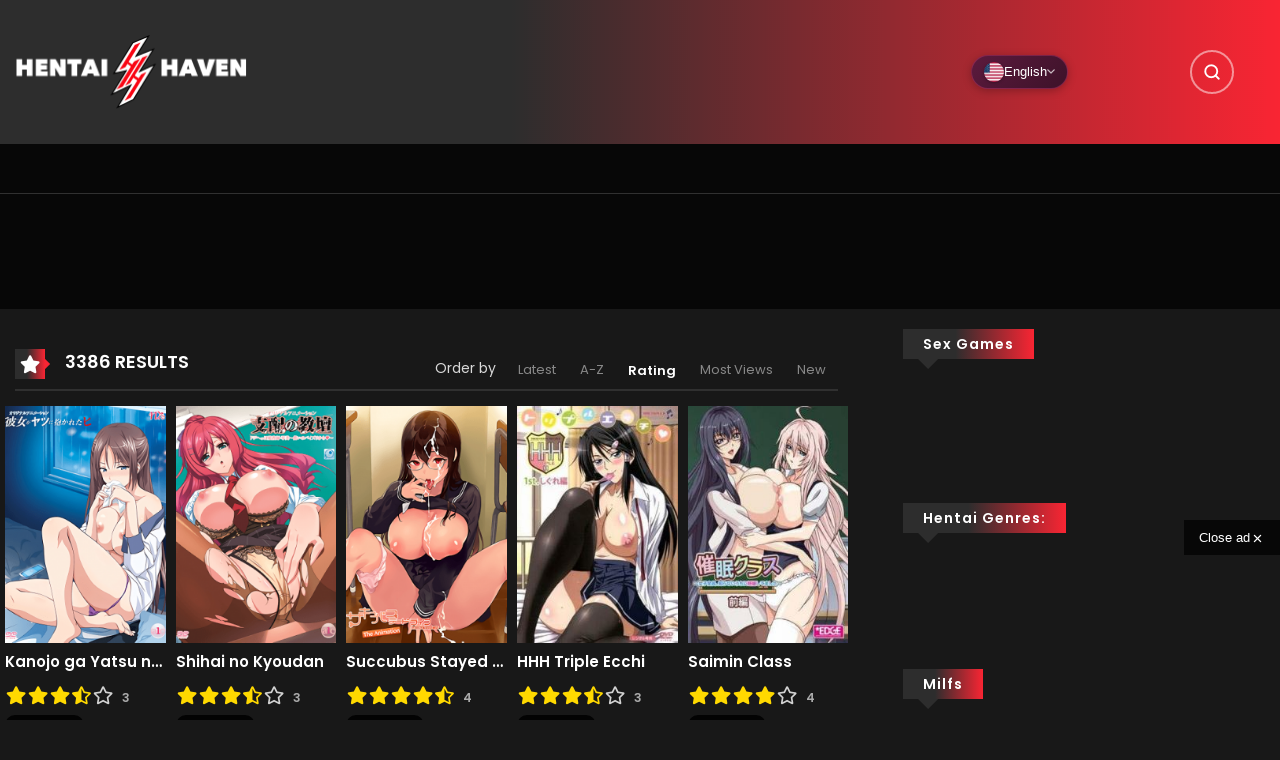

--- FILE ---
content_type: text/html; charset=UTF-8
request_url: https://hentaihaven.online/tag/creampie/page/33/?m_orderby=rating
body_size: 59574
content:

<!DOCTYPE html>
<html lang="en-US">

<head>
    <meta charset="UTF-8" />
    <meta name=viewport content="width=device-width, initial-scale=1">
    <link rel="profile" href="https://gmpg.org/xfn/11" />
    <link rel="pingback" href="https://hentaihaven.online/xmlrpc.php" />
        <meta name='robots' content='index, follow, max-image-preview:large, max-snippet:-1, max-video-preview:-1' />
<!-- Performance: Preload critical CSS -->
<link rel="preload" href="https://hentaihaven.online/wp-content/themes/vraven/style.min.css?ver=1768992248" as="style">
<!-- Performance: Resource Hints -->
<link rel="preconnect" href="https://fonts.googleapis.com" crossorigin>
<link rel="preconnect" href="https://fonts.gstatic.com" crossorigin>
<link rel="preconnect" href="https://cdnjs.cloudflare.com" crossorigin>
<link rel="dns-prefetch" href="//fonts.googleapis.com">
<link rel="dns-prefetch" href="//fonts.gstatic.com">
<link rel="dns-prefetch" href="//cdnjs.cloudflare.com">
<!-- Non-blocking font loading -->
<link rel="preload" href="https://fonts.googleapis.com/css2?family=Poppins:wght@400;500;600&display=swap" as="style" onload="this.onload=null;this.rel='stylesheet'">
<noscript><link rel="stylesheet" href="https://fonts.googleapis.com/css2?family=Poppins:wght@400;500;600&display=swap"></noscript>
<link rel="preload" href="https://cdnjs.cloudflare.com/ajax/libs/font-awesome/5.13.0/css/all.min.css" as="style" onload="this.onload=null;this.rel='stylesheet'">
<noscript><link rel="stylesheet" href="https://cdnjs.cloudflare.com/ajax/libs/font-awesome/5.13.0/css/all.min.css"></noscript>
<!-- Font display swap for Font Awesome -->
<style>
@font-face{font-family:"Font Awesome 5 Free";font-display:swap}
@font-face{font-family:"Font Awesome 5 Brands";font-display:swap}
@font-face{font-family:"Font Awesome 5 Regular";font-display:swap}
</style>
<link rel="preconnect" href="https://cdnjs.cloudflare.com" crossorigin>
<link rel="preconnect" href="https://fonts.googleapis.com" crossorigin>
<link rel="preconnect" href="https://fonts.gstatic.com" crossorigin>
<link rel="preconnect" href="https://img.hentaihaven.xxx" crossorigin>
<link rel="dns-prefetch" href="//cdnjs.cloudflare.com">
<link rel="dns-prefetch" href="//fonts.googleapis.com">
<link rel="dns-prefetch" href="//fonts.gstatic.com">
<link rel="dns-prefetch" href="//img.hentaihaven.xxx">

<!-- VRaven SEO Meta Tags -->
<meta http-equiv="content-language" content="en" />

	<!-- This site is optimized with the Yoast SEO plugin v26.8 - https://yoast.com/product/yoast-seo-wordpress/ -->
	<title>Creampie - Page 33 of 41 Hentai Collection in Hentai Haven</title>
	<meta name="description" content="Hentai Haven Creampie - free hentai stream and download watch Hentai Haven online in HD hentai haven Creampie" />
	<link rel="canonical" href="https://hentaihaven.online/tag/creampie/page/33/" />
	<link rel="prev" href="https://hentaihaven.online/tag/creampie/page/32/" />
	<link rel="next" href="https://hentaihaven.online/tag/creampie/page/34/" />
	<meta property="og:locale" content="en_US" />
	<meta property="og:type" content="article" />
	<meta property="og:description" content="Hentai Haven Creampie - free hentai stream and download watch Hentai Haven online in HD hentai haven Creampie" />
	<meta property="og:url" content="https://hentaihaven.online/tag/creampie/" />
	<meta property="og:site_name" content="Hentai Haven" />
	<meta name="twitter:card" content="summary_large_image" />
	<script type="application/ld+json" class="yoast-schema-graph">{"@context":"https://schema.org","@graph":[{"@type":"CollectionPage","@id":"https://hentaihaven.online/tag/creampie/","url":"https://hentaihaven.online/tag/creampie/page/33/","name":"Creampie - Page 33 of 41 Hentai Collection in Hentai Haven","isPartOf":{"@id":"https://hentaihaven.online/#website"},"primaryImageOfPage":{"@id":"https://hentaihaven.online/tag/creampie/page/33/#primaryimage"},"image":{"@id":"https://hentaihaven.online/tag/creampie/page/33/#primaryimage"},"thumbnailUrl":"https://hentaihaven.online/wp-content/uploads/2020/12/kanojo-ga-yatsu-ni-dakareta-hi.png","description":"Hentai Haven Creampie - free hentai stream and download watch Hentai Haven online in HD hentai haven Creampie","breadcrumb":{"@id":"https://hentaihaven.online/tag/creampie/page/33/#breadcrumb"},"inLanguage":"en-US"},{"@type":"ImageObject","inLanguage":"en-US","@id":"https://hentaihaven.online/tag/creampie/page/33/#primaryimage","url":"https://hentaihaven.online/wp-content/uploads/2020/12/kanojo-ga-yatsu-ni-dakareta-hi.png","contentUrl":"https://hentaihaven.online/wp-content/uploads/2020/12/kanojo-ga-yatsu-ni-dakareta-hi.png","width":268,"height":394},{"@type":"BreadcrumbList","@id":"https://hentaihaven.online/tag/creampie/page/33/#breadcrumb","itemListElement":[{"@type":"ListItem","position":1,"name":"Portada","item":"https://hentaihaven.online/"},{"@type":"ListItem","position":2,"name":"Creampie"}]},{"@type":"WebSite","@id":"https://hentaihaven.online/#website","url":"https://hentaihaven.online/","name":"Hentai Haven","description":"Hentai Haven Online - Free Hentai Stream","potentialAction":[{"@type":"SearchAction","target":{"@type":"EntryPoint","urlTemplate":"https://hentaihaven.online/?s={search_term_string}"},"query-input":{"@type":"PropertyValueSpecification","valueRequired":true,"valueName":"search_term_string"}}],"inLanguage":"en-US"}]}</script>
	<!-- / Yoast SEO plugin. -->


<link rel="alternate" type="application/rss+xml" title="Hentai Haven &raquo; Feed" href="https://hentaihaven.online/feed/" />
<link rel="alternate" type="application/rss+xml" title="Hentai Haven &raquo; Comments Feed" href="https://hentaihaven.online/comments/feed/" />
<link rel="preload" href="https://hentaihaven.online/wp-content/themes/vraven/style.css" as="style">

<!-- hreflang tags for multilingual SEO -->
<link rel="alternate" hreflang="en-us" href="https://hentaihaven.online/tag/creampie/" />
<link rel="alternate" hreflang="es-es" href="https://hentaihaven.online/es/etiqueta/creampie/" />
<link rel="alternate" hreflang="ru-ru" href="https://hentaihaven.online/ru/teg/creampie/" />
<link rel="alternate" hreflang="x-default" href="https://hentaihaven.online/tag/creampie/" />
<!-- End hreflang tags -->
<link rel="alternate" type="application/rss+xml" title="Hentai Haven &raquo; Creampie Manga Tags Feed" href="https://hentaihaven.online/tag/creampie/feed/" />
        <style id="vraven-font-optimization">
            @font-face { font-display: swap !important; }
        </style>
        <script>window.vravenLang = {"current":"en","default":"en","languages":["en","es","ru"],"homeUrl":"https:\/\/hentaihaven.online\/","originalUri":"\/tag\/creampie\/page\/33\/?m_orderby=rating","slugTranslations":{"es":{"watch":"ver","genre":"genero","tag":"etiqueta","studio":"estudio","release":"estreno","author":"autor","series":"series","status":"estado","type":"tipo","vocabulary":"vocabulario"},"ru":{"watch":"smotret","genre":"zhanr","tag":"teg","studio":"studiya","release":"reliz","author":"avtor","series":"serii","status":"status","type":"tip","vocabulary":"slovar"},"pt":{"watch":"assistir","genre":"genero","tag":"tag","studio":"estudio","release":"lancamento","author":"autor","series":"series","status":"estado","type":"tipo","vocabulary":"vocabulario"},"hi":{"watch":"dekho","genre":"shaili","tag":"tag","studio":"studio","release":"release","author":"lekhak","series":"shrunkala","status":"sthiti","type":"prakar","vocabulary":"shabdavali"},"ja":{"watch":"miru","genre":"janru","tag":"tagu","studio":"sutajio","release":"koukai","author":"sakusha","series":"shiriizu","status":"joutai","type":"taipu","vocabulary":"yougo"},"ko":{"watch":"bogi","genre":"janreu","tag":"taegeu","studio":"seutyudio","release":"chulsi","author":"jakka","series":"sirijeu","status":"sangtae","type":"yuhyeong","vocabulary":"yongeo"},"zh":{"watch":"guankan","genre":"leixing","tag":"biaoqian","studio":"gongzuoshi","release":"fabu","author":"zuozhe","series":"xilie","status":"zhuangtai","type":"leixing","vocabulary":"cihui"},"fr":{"watch":"regarder","genre":"genre","tag":"tag","studio":"studio","release":"sortie","author":"auteur","series":"series","status":"statut","type":"type","vocabulary":"vocabulaire"},"de":{"watch":"ansehen","genre":"genre","tag":"tag","studio":"studio","release":"veroffentlichung","author":"autor","series":"serien","status":"status","type":"typ","vocabulary":"vokabular"},"it":{"watch":"guarda","genre":"genere","tag":"tag","studio":"studio","release":"uscita","author":"autore","series":"serie","status":"stato","type":"tipo","vocabulary":"vocabolario"},"ar":{"watch":"mushahada","genre":"naw","tag":"wasam","studio":"studio","release":"isdar","author":"muallif","series":"silsila","status":"hala","type":"naw","vocabulary":"mufradat"},"tr":{"watch":"izle","genre":"tur","tag":"etiket","studio":"studyo","release":"yayin","author":"yazar","series":"seri","status":"durum","type":"tip","vocabulary":"sozluk"},"th":{"watch":"du","genre":"prapaet","tag":"tag","studio":"studio","release":"phoiprae","author":"phukhian","series":"chut","status":"sathana","type":"prapaet","vocabulary":"khamsuap"},"vi":{"watch":"xem","genre":"theloai","tag":"the","studio":"studio","release":"phathanh","author":"tacgia","series":"chuoi","status":"trangthai","type":"loai","vocabulary":"tuvung"},"id":{"watch":"tonton","genre":"genre","tag":"tag","studio":"studio","release":"rilis","author":"penulis","series":"seri","status":"status","type":"tipe","vocabulary":"kosakata"},"pl":{"watch":"ogladaj","genre":"gatunek","tag":"tag","studio":"studio","release":"premiera","author":"autor","series":"seria","status":"status","type":"typ","vocabulary":"slownictwo"},"nl":{"watch":"bekijk","genre":"genre","tag":"tag","studio":"studio","release":"uitgave","author":"auteur","series":"serie","status":"status","type":"type","vocabulary":"woordenschat"},"uk":{"watch":"dyvytys","genre":"zhanr","tag":"teg","studio":"studiya","release":"vypusk","author":"avtor","series":"seriya","status":"status","type":"typ","vocabulary":"slovnyk"},"cs":{"watch":"sledovat","genre":"zanr","tag":"stitek","studio":"studio","release":"vydani","author":"autor","series":"serie","status":"stav","type":"typ","vocabulary":"slovnik"},"ro":{"watch":"viziona","genre":"gen","tag":"eticheta","studio":"studio","release":"lansare","author":"autor","series":"serie","status":"status","type":"tip","vocabulary":"vocabular"},"hu":{"watch":"nezes","genre":"mufaj","tag":"cimke","studio":"studio","release":"megjelenes","author":"szerzo","series":"sorozat","status":"allapot","type":"tipus","vocabulary":"szokincs"},"el":{"watch":"parakolouthisi","genre":"eidos","tag":"etiketa","studio":"studio","release":"ekdosi","author":"syngrafeas","series":"seira","status":"katastasi","type":"typos","vocabulary":"lexilogio"},"sv":{"watch":"titta","genre":"genre","tag":"tagg","studio":"studio","release":"utgivning","author":"forfattare","series":"serie","status":"status","type":"typ","vocabulary":"ordforrad"},"da":{"watch":"se","genre":"genre","tag":"tag","studio":"studie","release":"udgivelse","author":"forfatter","series":"serie","status":"status","type":"type","vocabulary":"ordforrad"},"fi":{"watch":"katso","genre":"laji","tag":"tunniste","studio":"studio","release":"julkaisu","author":"kirjoittaja","series":"sarja","status":"tila","type":"tyyppi","vocabulary":"sanasto"},"no":{"watch":"se","genre":"sjanger","tag":"tag","studio":"studio","release":"utgivelse","author":"forfatter","series":"serie","status":"status","type":"type","vocabulary":"ordforrad"},"he":{"watch":"tzfia","genre":"zanr","tag":"tag","studio":"studio","release":"shichror","author":"mechaber","series":"sidra","status":"matzav","type":"sug","vocabulary":"otzar"},"bn":{"watch":"dekha","genre":"dhor","tag":"tag","studio":"studio","release":"prokash","author":"lekhok","series":"series","status":"obostha","type":"dhoron","vocabulary":"shobdosomvor"},"ta":{"watch":"parungal","genre":"vagaippu","tag":"tag","studio":"studio","release":"veliyeedu","author":"ezhuthalar","series":"thodar","status":"nilai","type":"vaghai","vocabulary":"sorkkal"},"ms":{"watch":"tonton","genre":"genre","tag":"tag","studio":"studio","release":"keluaran","author":"penulis","series":"siri","status":"status","type":"jenis","vocabulary":"perbendaharaan"},"tl":{"watch":"panoorin","genre":"uri","tag":"tag","studio":"studio","release":"labasan","author":"may-akda","series":"serye","status":"katayuan","type":"uri","vocabulary":"talasalitaan"}}};</script>
<style id='wp-img-auto-sizes-contain-inline-css' type='text/css'>
img:is([sizes=auto i],[sizes^="auto," i]){contain-intrinsic-size:3000px 1500px}
/*# sourceURL=wp-img-auto-sizes-contain-inline-css */
</style>
<style id='wp-block-library-inline-css' type='text/css'>
:root{--wp-block-synced-color:#7a00df;--wp-block-synced-color--rgb:122,0,223;--wp-bound-block-color:var(--wp-block-synced-color);--wp-editor-canvas-background:#ddd;--wp-admin-theme-color:#007cba;--wp-admin-theme-color--rgb:0,124,186;--wp-admin-theme-color-darker-10:#006ba1;--wp-admin-theme-color-darker-10--rgb:0,107,160.5;--wp-admin-theme-color-darker-20:#005a87;--wp-admin-theme-color-darker-20--rgb:0,90,135;--wp-admin-border-width-focus:2px}@media (min-resolution:192dpi){:root{--wp-admin-border-width-focus:1.5px}}.wp-element-button{cursor:pointer}:root .has-very-light-gray-background-color{background-color:#eee}:root .has-very-dark-gray-background-color{background-color:#313131}:root .has-very-light-gray-color{color:#eee}:root .has-very-dark-gray-color{color:#313131}:root .has-vivid-green-cyan-to-vivid-cyan-blue-gradient-background{background:linear-gradient(135deg,#00d084,#0693e3)}:root .has-purple-crush-gradient-background{background:linear-gradient(135deg,#34e2e4,#4721fb 50%,#ab1dfe)}:root .has-hazy-dawn-gradient-background{background:linear-gradient(135deg,#faaca8,#dad0ec)}:root .has-subdued-olive-gradient-background{background:linear-gradient(135deg,#fafae1,#67a671)}:root .has-atomic-cream-gradient-background{background:linear-gradient(135deg,#fdd79a,#004a59)}:root .has-nightshade-gradient-background{background:linear-gradient(135deg,#330968,#31cdcf)}:root .has-midnight-gradient-background{background:linear-gradient(135deg,#020381,#2874fc)}:root{--wp--preset--font-size--normal:16px;--wp--preset--font-size--huge:42px}.has-regular-font-size{font-size:1em}.has-larger-font-size{font-size:2.625em}.has-normal-font-size{font-size:var(--wp--preset--font-size--normal)}.has-huge-font-size{font-size:var(--wp--preset--font-size--huge)}.has-text-align-center{text-align:center}.has-text-align-left{text-align:left}.has-text-align-right{text-align:right}.has-fit-text{white-space:nowrap!important}#end-resizable-editor-section{display:none}.aligncenter{clear:both}.items-justified-left{justify-content:flex-start}.items-justified-center{justify-content:center}.items-justified-right{justify-content:flex-end}.items-justified-space-between{justify-content:space-between}.screen-reader-text{border:0;clip-path:inset(50%);height:1px;margin:-1px;overflow:hidden;padding:0;position:absolute;width:1px;word-wrap:normal!important}.screen-reader-text:focus{background-color:#ddd;clip-path:none;color:#444;display:block;font-size:1em;height:auto;left:5px;line-height:normal;padding:15px 23px 14px;text-decoration:none;top:5px;width:auto;z-index:100000}html :where(.has-border-color){border-style:solid}html :where([style*=border-top-color]){border-top-style:solid}html :where([style*=border-right-color]){border-right-style:solid}html :where([style*=border-bottom-color]){border-bottom-style:solid}html :where([style*=border-left-color]){border-left-style:solid}html :where([style*=border-width]){border-style:solid}html :where([style*=border-top-width]){border-top-style:solid}html :where([style*=border-right-width]){border-right-style:solid}html :where([style*=border-bottom-width]){border-bottom-style:solid}html :where([style*=border-left-width]){border-left-style:solid}html :where(img[class*=wp-image-]){height:auto;max-width:100%}:where(figure){margin:0 0 1em}html :where(.is-position-sticky){--wp-admin--admin-bar--position-offset:var(--wp-admin--admin-bar--height,0px)}@media screen and (max-width:600px){html :where(.is-position-sticky){--wp-admin--admin-bar--position-offset:0px}}
/*# sourceURL=/wp-includes/css/dist/block-library/common.min.css */
</style>
<style id='classic-theme-styles-inline-css' type='text/css'>
/*! This file is auto-generated */
.wp-block-button__link{color:#fff;background-color:#32373c;border-radius:9999px;box-shadow:none;text-decoration:none;padding:calc(.667em + 2px) calc(1.333em + 2px);font-size:1.125em}.wp-block-file__button{background:#32373c;color:#fff;text-decoration:none}
/*# sourceURL=/wp-includes/css/classic-themes.min.css */
</style>
<link rel='stylesheet' id='vraven-language-switcher-css' href='https://hentaihaven.online/wp-content/themes/vraven/inc/language-switcher/language-switcher.css?ver=1768992248' type='text/css' media='print' onload="this.media='all'" />
<noscript><link rel='stylesheet' id='vraven-language-switcher-css' href='https://hentaihaven.online/wp-content/themes/vraven/inc/language-switcher/language-switcher.css?ver=1768992248' type='text/css' media='all' />
</noscript><link rel='stylesheet' id='raven-css' href='https://hentaihaven.online/wp-content/themes/vraven/style.min.css?ver=1768992248' type='text/css' media='all' />
<style id='raven-inline-css' type='text/css'>
.c-blog__heading.style-2 i {
					  background: -webkit-linear-gradient(left, #2d2d2d 40%,#f92533);
					  background: -o-linear-gradient(right, #2d2d2d 40%,#f92533);
					  background: -moz-linear-gradient(right, #2d2d2d 40%,#f92533);
					  background: linear-gradient(to right, #2d2d2d 40%,#f92533);
				 !important;}.c-blog__heading.style-2 i:after, .settings-page .nav-tabs-wrap ul.nav-tabs li.active:after { border-left-color: #f92533 !important; }.site-header .main-navigation.style-1, .widget-heading, .widget.background:after, .c-blog__heading.style-2 i, .tab-wrap .c-nav-tabs ul.c-tabs-content li.active a:after, .tab-wrap .c-nav-tabs ul.c-tabs-content li:hover a:after, .tab-wrap .c-nav-tabs ul.c-tabs-content li a:after, .related-heading.font-nav, .c-blog__heading.style-3, .settings-page .nav-tabs-wrap ul.nav-tabs li.active a, .off-canvas, footer, .c-modal-notifications {
					  background: -webkit-linear-gradient(left, #2d2d2d 40%,#f92533);
					  background: -o-linear-gradient(right, #2d2d2d 40%,#f92533);
					  background: -moz-linear-gradient(right, #2d2d2d 40%,#f92533);
					  background: linear-gradient(to right, #2d2d2d 40%,#f92533);
				 !important;}.widget-heading:after, .related-heading.font-nav:after, .genres_wrap .c-blog__heading.style-3.active:after { border-top-color: #2d2d2d !important;}body.modal-open .modal .modal-content a:hover, .tab-wrap .c-nav-tabs ul.c-tabs-content li.active a, .tab-wrap .c-nav-tabs ul.c-tabs-content li:hover a, body.search.search-results .search-wrap .tab-content-wrap .c-tabs-item .c-tabs-item__content .tab-summary .post-content .post-content_item .summary-content:not(.release-year) a:hover, body.search.search-results .search-wrap .tab-content-wrap .c-tabs-item .c-tabs-item__content .tab-summary .post-content .post-content_item .summary-content.release-year a:hover, .c-blog-post .entry-header .entry-meta .post-on:before, .manga-slider .slider__container .slick-dots li.slick-active button:before, .manga-slider .slider__container .slick-dots li button:hover:before, body.manga-page .profile-manga .tab-summary .summary_content_wrap .summary_content .post-status .manga-action .count-comment .action_detail a i, body.manga-page .profile-manga .tab-summary .summary_content_wrap .summary_content .post-status .manga-action .add-bookmark .action_detail a i, body.manga-page .profile-manga .post-title a, body.manga-page .content-readmore:hover, body.text-ui-light.manga-page .content-readmore:hover, .genres_wrap .genres__collapse .genres ul li a:hover, .genres_wrap .genres__collapse .genres ul li a:hover:before, .c-blog-post .entry-header .entry-meta .post-on .posted-on a:hover, body.search .c-search-header__wrapper #search-advanced .search-advanced-form .form-group.checkbox-group .checkbox label:hover, .c-btn.c-btn_style-2, body.search .c-search-header__wrapper .search-content .btn-search-adv, body.reading-manga .entry-header .entry-header_wrap .action-icon ul li a, body.reading-manga .c-select-bottom .entry-header_wrap .action-icon ul li a, .widget.c-released .released-item-wrap ul.list-released li a:hover, body.manga-page .profile-manga .post-title h1, .genres_wrap .genres__collapse #genres ul li:hover a, .genres_wrap .genres__collapse #genres ul li:hover a:before, input[type=checkbox]:checked + label:before, input[type=radio]:checked + label:before, .genres_wrap a.btn-genres, .c-breadcrumb .breadcrumb li a:hover, body.search.search-results .search-wrap .tab-content-wrap .c-tabs-item .c-tabs-item__content .tab-summary .post-content .post-content_item.mg_genres .summary-content, body.page .c-page-content .c-page .c-page__content .page-content-listing .page-listing-item .page-item-detail .item-summary .list-chapter .chapter-item .vol a:hover, #hover-infor .item_thumb .post-title a, body.manga-page .version-chap:before, body.manga-page .content-readmore:hover, body.manga-page .chapter-readmore:hover, .icon-load-info, .c-blog-post .entry-header .entry-meta .post-on .c-blog__date .post-category a:hover, .woocommerce ul.products li.product .price, .woocommerce div.entry-summary p.price, .woocommerce div.entry-summary form.cart .variations .label, .woocommerce div.entry-summary form.cart .quantity-text, .widget_product_categories .product-categories li a:hover, .woocommerce ul.products li.product h2:hover, .woocommerce .c-woo-breadcrumb a:hover, .site-header .c-sub-header-nav .c-sub-nav_wrap .c-modal_item .c-user_item .c-user_menu a:hover, .site-header .c-sub-header-nav .c-sub-nav_wrap .sub-nav_content .sub-nav_list li:hover > a, .settings-page .action i.ion-ios-close:hover:before, .settings-page .list-chapter .chapter-item a:hover, .settings-page .tabs-content-wrap .tab-group-item .tab-item .history-content .item-infor .chapter span a, .settings-page .nav-tabs-wrap ul.nav-tabs li:not(.active):hover a, .main-color,
			.site-header .c-sub-header-nav .c-sub-nav_wrap .sub-nav_content .sub-nav_list li.menu-item-has-children.active > a,.woocommerce .woocommerce-ordering:after,.text-ui-light .widget.c-popular .popular-item-wrap .popular-content .chapter-item .chapter a:hover, body.text-ui-light .settings-page .list-chapter .chapter-item .chapter a:hover,body.search.text-ui-light .search-wrap .tab-content-wrap .c-tabs-item .c-tabs-item__content .tab-meta .latest-chap .chapter a:hover { color: #2d2d2d!important ;}.c-blog__heading.style-2 i:after{border-right-color:#2d2d2d !important}body.page.text-ui-light .c-page-content .c-page .c-page__content .page-content-listing .page-listing-item .page-item-detail .item-summary .list-chapter .chapter-item .chapter a:hover, .text-ui-light .widget.c-popular .popular-item-wrap .popular-content .chapter-item .chapter a:hover,#hover-infor .item_thumb .post-title a{color: #FFFFFF!important}.manga_new .cont { border-color: #2d2d2d!important;}.wp-manga-chapter:before { background: #2d2d2d!important;}.navigation-ajax .load-ajax:not(.show-loading):hover, .listing-chapters_wrap .has-child .wp-manga-chapter:before, .c-wg-button-wrap .btn:hover, body.manga-page .page-content-listing.single-page .listing-chapters_wrap ul.main.version-chap .wp-manga-chapter:before, .site-header .search-main-menu form input[type=submit], .form-submit input[type=submit], #comments.comments-area #respond.comment-respond .comment-form .form-submit #submit, .c-btn.c-btn_style-1, .settings-page input[type="submit"], .settings-page .remove-all #delete-bookmark-manga, body.manga-page .page-content-listing.single-page .listing-chapters_wrap > ul.main.version-chap li .wp-manga-chapter:before, .woocommerce ul.products li.product .button, .woocommerce span.onsale, .woocommerce .widget_price_filter .price_slider_amount .button:not(:hover), .woocommerce .woocommerce-pagination .page-numbers li span.current, .woocommerce .woocommerce-pagination .page-numbers li .prev:hover, .woocommerce .woocommerce-pagination .page-numbers li .next:hover, .woocommerce div.entry-summary form.cart .single_add_to_cart_button { background: #2d2d2d !important;}.navigation-ajax .load-ajax:not(.show-loading):hover, .popular-slider .slider__container .slider__item .slider__content .slider__content_item .chapter-item .chapter a:hover, body.search .c-search-header__wrapper .search-content .btn-search-adv.collapsed, .c-btn.c-btn_style-2, body.search .c-search-header__wrapper .search-content .btn-search-adv, .genres_wrap a.btn-genres, .wpcf7-validation-errors, .text-ui-light.woocommerce-page input[type="text"]:focus, .text-ui-light.woocommerce-page input[type="email"]:focus, .text-ui-light.woocommerce-page input[type="search"]:focus, .text-ui-light.woocommerce-page input[type="url"]:focus, .text-ui-light.woocommerce-page input[type="password"]:focus, .text-ui-light.woocommerce-page input[type="tel"]:focus, .text-ui-light.woocommerce-page .input-text:focus, .text-ui-light.woocommerce-page input[type="text"]:active, .text-ui-light.woocommerce-page input[type="email"]:active, .text-ui-light.woocommerce-page input[type="search"]:active, .text-ui-light.woocommerce-page input[type="url"]:active, .text-ui-light.woocommerce-page input[type="password"]:active, .text-ui-light.woocommerce-page input[type="tel"]:active, .text-ui-light.woocommerce-page .input-text:active, .text-ui-light.woocommerce-page input[type="text"]:hover, .text-ui-light.woocommerce-page input[type="email"]:hover, .text-ui-light.woocommerce-page input[type="search"]:hover, .text-ui-light.woocommerce-page input[type="url"]:hover, .text-ui-light.woocommerce-page input[type="password"]:hover, .text-ui-light.woocommerce-page input[type="tel"]:hover, .text-ui-light.woocommerce-page .input-text:hover, .text-ui-light.woocommerce-page select.orderby:hover  { border-color: #2d2d2d !important;}.site-header .c-sub-header-nav .c-sub-nav_wrap .sub-nav_content .sub-nav_list > li.menu-item-has-children > ul.sub-menu, .site-header .c-sub-header-nav .c-sub-nav_wrap .c-modal_item .c-user_item .c-user_menu { border-bottom-color: #2d2d2d !important;}.widget.widget_tag_cloud .tag-cloud-link:hover, .page-listing-item .page-item-detail .item-summary .list-chapter .chapter-item .chapter:hover, .popular-slider .slider__container .slider__item .slider__content .slider__content_item .chapter-item .chapter a:hover, .widget.c-popular .popular-item-wrap .popular-content .chapter-item .chapter:hover, .site-footer .top-footer .wrap_social_account ul.social_account__item li a, .site-content .main-col .item-tags ul li a:hover, .popular-slider .slider__container .slick-arrow:hover, .widget.background.widget_tag_cloud .tag-cloud-link:hover, .wp-pagenavi a:hover, body.search.search-results .search-wrap .tab-content-wrap .c-tabs-item .c-tabs-item__content .tab-meta .latest-chap .chapter:hover, .go-to-top:hover, .widget.c-popular .widget-view-more, body.search .c-search-header__wrapper .search-content .search-form .search-submit, body.reading-manga .entry-header .select-pagination .nav-links .nav-next a:not(:hover), body.reading-manga .c-select-bottom .select-pagination .nav-links .nav-next a:not(:hover), body.reading-manga .entry-header .entry-header_wrap .action-icon ul li:hover a, body.reading-manga .c-select-bottom .entry-header_wrap .action-icon ul li:hover a, .widget.c-released .released-search form [type="submit"], body.manga-page .profile-manga .tab-summary .loader-inner > div, .wpcf7-submit, .woocommerce #respond input#submit.alt, .woocommerce a.button.alt, .woocommerce button.button.alt, .woocommerce input.button.alt, .woocommerce .woocommerce-cart-form .cart button.button, .woocommerce .cart input.button:not(:hover), #adult_modal .modal-footer .btn.btn-primary:not(:hover), body.reading-manga .entry-header .select-pagination .nav-links > * a, body.reading-manga .c-select-bottom .select-pagination .nav-links > * a, .settings-page .list-chapter .chapter-item .chapter:hover, body.modal-open .modal .modal-content .modal-body .login .submit .wp-submit:not(:hover), .settings-page .tabs-content-wrap .my_account_orders a.button.view, .main-bg, .popular-item-wrap .popular-content .chapter-item .chapter:hover { background-color: #2d2d2d !important;}:root{ --madara-main-color: #2d2d2d}body.search.search-results .search-wrap .tab-content-wrap .c-tabs-item .c-tabs-item__content .tab-meta .latest-chap .chapter:hover a, .wp-pagenavi a:hover{color:#FFF !important}a:not(.btn-link):hover, .c-breadcrumb .breadcrumb li a:hover, .tab-wrap .c-nav-tabs ul.c-tabs-content li.active a, .tab-wrap .c-nav-tabs ul.c-tabs-content li:hover a, .c-blog-post .entry-header .entry-meta .post-on .posted-on a:hover, .c-blog-post .entry-header .entry-meta .post-on .c-blog__date .post-category a:hover, body.manga-page .content-readmore:hover, body.text-ui-light.manga-page .content-readmore:hover, body.manga-page .chapter-readmore:hover, body.page .c-page-content .c-page .c-page__content .page-content-listing .page-listing-item .page-item-detail .item-summary .list-chapter .chapter-item .vol a:hover, .site-header .main-navigation.style-1 .search-navigation .search-navigation__wrap .link-adv-search a:hover, .woocommerce ul.products li.product h2:hover, .woocommerce .c-woo-breadcrumb a:hover, .genres_wrap .genres__collapse .genres ul li a:hover, .genres_wrap .genres__collapse .genres ul li a:hover:before ,.widget.c-released .released-item-wrap ul.list-released li a:hover,body.search.search-results .search-wrap .tab-content-wrap .c-tabs-item .c-tabs-item__content .tab-summary .post-content .post-content_item .summary-content:not(.release-year) a:hover, body.search.search-results .search-wrap .tab-content-wrap .c-tabs-item .c-tabs-item__content .tab-summary .post-content .post-content_item .summary-content.release-year a:hover, .vraven_expand .vraven_text_control button:hover{ color: #ee4a53;}.tab-wrap .c-nav-tabs ul.c-tabs-content li.active a:after, .tab-wrap .c-nav-tabs ul.c-tabs-content li:hover a:after, { background: #ee4a53!important;}.site-header .main-navigation .main-menu ul.main-navbar > li > a, .site-header .main-navigation.style-1 .search-navigation .search-navigation__wrap .link-adv-search a { color: #fff !important;}.site-header .main-navigation .main-menu ul.main-navbar > li > a:hover, .site-header .main-navigation.style-1 .search-navigation .search-navigation__wrap .link-adv-search a:hover { color: #fff !important;}.site-header .main-navigation .main-menu ul.main-navbar > li > a:before { background-color: rgba( 255,255,255,0.5) !important;}.site-header .c-sub-header-nav { background-color: #070707 !important;}.site-header .c-sub-header-nav .c-sub-nav_wrap .sub-nav_content .sub-nav_list > li > a, .site-header .c-sub-header-nav .c-sub-nav_wrap .c-modal_item .c-user_item span, .site-header .c-sub-header-nav .c-sub-nav_wrap .c-modal_item .btn-active-modal { color: #d8d8d8 !important;}.site-header .c-sub-header-nav .c-sub-nav_wrap .c-modal_item .btn-active-modal { border-color: #d8d8d8 !important;}.site-header .c-sub-header-nav .c-sub-nav_wrap .sub-nav_content .sub-nav_list > li.menu-item-has-children > ul.sub-menu, .site-header .c-sub-header-nav .c-sub-nav_wrap .sub-nav_content .sub-nav_list > li.menu-item-has-children > ul.sub-menu .sub-menu, .site-header .c-sub-header-nav .c-sub-nav_wrap .sub-nav_content .sub-nav_list li .sub-menu .sub-menu a, .site-header .c-sub-header-nav .c-sub-nav_wrap .sub-nav_content .sub-nav_list li .sub-menu .sub-menu li:hover a, .site-header .c-sub-header-nav .c-sub-nav_wrap .c-modal_item .c-user_item .c-user_menu, ul.notifications-list li { background-color: #262626!important ;}.site-header .c-sub-header-nav .c-sub-nav_wrap .sub-nav_content .sub-nav_list .sub-menu li a, .site-header .c-sub-header-nav .c-sub-nav_wrap .c-modal_item .c-user_item .c-user_menu a, ul.notifications-list li { color: #b4b4b4 !important;}.site-header .c-sub-header-nav .c-sub-nav_wrap .sub-nav_content .sub-nav_list .sub-menu li a:hover, .site-header .c-sub-header-nav .c-sub-nav_wrap .c-modal_item .c-user_item .c-user_menu a:hover, ul.notifications-list li:hover { color: #ffffff !important;}.site-header .c-sub-header-nav .c-sub-nav_wrap .sub-nav_content .sub-nav_list > li.menu-item-has-children > ul.sub-menu, .site-header .c-sub-header-nav .c-sub-nav_wrap .c-modal_item .c-user_item .c-user_menu, ul.notifications-list li:last-child { border-bottom-color : #f91c29 !important;}.widget.c-popular .widget-view-more, #comments.comments-area #respond.comment-respond .comment-form .form-submit #submit, .site-header .search-main-menu form input[type=submit], body.search .c-search-header__wrapper .search-content .search-form .search-submit, .c-btn.c-btn_style-1, .settings-page input[type="submit"], .settings-page .remove-all #delete-bookmark-manga, body.reading-manga .entry-header .select-pagination .nav-links .nav-next a:not(:hover), body.reading-manga .c-select-bottom .select-pagination .nav-links .nav-next a:not(:hover), body.reading-manga .entry-header .select-pagination .nav-links .nav-previous a:not(:hover), body.reading-manga .c-select-bottom .select-pagination .nav-links .nav-previous a:not(:hover), .widget.c-released .released-search form [type="submit"], .wpcf7-submit, .woocommerce ul.products li.product .button, .woocommerce span.onsale,  .woocommerce .woocommerce-pagination .page-numbers li span.current, .woocommerce .woocommerce-pagination .page-numbers li .prev:hover, .woocommerce .woocommerce-pagination .page-numbers li .next:hover, .woocommerce div.entry-summary form.cart .single_add_to_cart_button, .woocommerce button.button.alt, .woocommerce a.button.alt, .woocommerce .woocommerce-cart-form .cart button.button, .woocommerce .cart input.button:not(:hover), .vbtn { background-color : #f91c29 !important;}.woocommerce .widget_shopping_cart .buttons a:not(:hover), .woocommerce.widget_shopping_cart .buttons a:not(:hover), .woocommerce .widget_price_filter .price_slider_amount .button:not(:hover), .woocommerce div.product form.cart .button, .woocommerce .cart-collaterals .checkout-button.button.alt { background : #f91c29 !important;}.c-btn.c-btn_style-2, body.search .c-search-header__wrapper .search-content .btn-search-adv.collapsed, body.search .c-search-header__wrapper .search-content .btn-search-adv, .genres_wrap a.btn-genres { border-color : #f91c29 !important;}.c-btn.c-btn_style-2, body.search .c-search-header__wrapper .search-content .btn-search-adv, .genres_wrap a.btn-genres { color : #f91c29 !important;}.entry-header .select-pagination .nav-links > * a, .entry-header .select-pagination .nav-links > * .btn, .login_form_c .button, .vraven_block .vraven_submit, .btn-primary { background-color : #f91c29 !important;}.widget.c-popular .widget-view-more, #comments.comments-area #respond.comment-respond .comment-form .form-submit #submit, .site-header .search-main-menu form input[type=submit], body.search .c-search-header__wrapper .search-content .search-form .search-submit, .c-btn.c-btn_style-1, .settings-page input[type="submit"], .settings-page .remove-all #delete-bookmark-manga, body.reading-manga .entry-header .select-pagination .nav-links .nav-next a:not(:hover), body.reading-manga .c-select-bottom .select-pagination .nav-links .nav-next a:not(:hover), body.reading-manga .entry-header .select-pagination .nav-links .nav-previous a:not(:hover), body.reading-manga .c-select-bottom .select-pagination .nav-links .nav-previous a:not(:hover), .widget.c-released .released-search form [type="submit"], .wpcf7-submit, .woocommerce ul.products li.product .button, .woocommerce .woocommerce-pagination .page-numbers li span.current, .woocommerce .widget_shopping_cart .buttons a:not(:hover), .woocommerce.widget_shopping_cart .buttons a:not(:hover), .widget_price_filter .price_slider_amount button, .woocommerce div.product form.cart .button, .woocommerce .cart-collaterals .checkout-button.button.alt, .woocommerce button.button.alt, .woocommerce a.button.alt, .woocommerce .woocommerce-cart-form .cart button.button, .woocommerce .woocommerce-cart-form .cart button.button, .woocommerce .cart input.button:not(:hover),#init-links .c-btn.c-btn_style-1, .entry-header .select-pagination .nav-links > * a, .entry-header .select-pagination .nav-links > * .btn, .c-btn.c-btn_style-2, .vraven_block .vraven_submit { color : #ffffff !important;}.widget.c-popular .widget-view-more:hover, #comments.comments-area #respond.comment-respond .comment-form .form-submit #submit:hover, .site-header .search-main-menu form input[type=submit]:hover, body.search .c-search-header__wrapper .search-content .search-form .search-submit:hover, .c-btn.c-btn_style-1:hover, .c-btn.c-btn_style-2:hover, body.search .c-search-header__wrapper .search-content .btn-search-adv:hover, .settings-page input[type="submit"]:hover, .settings-page .remove-all #delete-bookmark-manga:hover, body.reading-manga .entry-header .select-pagination .nav-links .nav-next a:hover, body.reading-manga .c-select-bottom .select-pagination .nav-links .nav-next a:hover, .widget.c-released .released-search form [type="submit"]:hover, .genres_wrap a.btn-genres:hover, .wpcf7-submit:hover, .navigation-ajax .load-ajax:not(.show-loading):hover, .go-to-top:hover, body.text-ui-light .popular-slider .slider__container .slick-arrow:hover, .woocommerce ul.products li.product .button:hover, .widget_shopping_cart .woocommerce-mini-cart__buttons a:hover, .woocommerce .widget_price_filter .price_slider_amount .button:hover, .woocommerce div.product form.cart .button:hover, .woocommerce .cart-collaterals .checkout-button.button.alt:hover, .woocommerce button.button.alt:hover, .woocommerce a.button.alt:hover, .woocommerce .woocommerce-cart-form .cart button.button:hover, .woocommerce .cart input.button:hover, .entry-header .select-pagination .nav-links > * a:hover, .entry-header .select-pagination .nav-links > * .btn:hover, .vraven_block .vraven_submit:hover, .vbtn:hover { background-color : #b20000 !important;}.c-btn.c-btn_style-2:hover, body.search .c-search-header__wrapper .search-content .btn-search-adv:hover, body.search .c-search-header__wrapper .search-content .btn-search-adv.collapsed:hover, .genres_wrap a.btn-genres:hover, .entry-header .select-pagination .nav-links > * a:hover, .entry-header .select-pagination .nav-links > * .btn:hover, .vraven_block .vraven_submit:hover { border-color : #b20000 !important;}.widget.c-popular .widget-view-more:hover, #comments.comments-area #respond.comment-respond .comment-form .form-submit #submit:hover, .site-header .search-main-menu form input[type=submit]:hover, body.search .c-search-header__wrapper .search-content .search-form .search-submit:hover, .c-btn.c-btn_style-1:hover, .c-btn.c-btn_style-2:hover, body.search .c-search-header__wrapper .search-content .btn-search-adv:hover, .settings-page input[type="submit"]:hover, .settings-page .remove-all #delete-bookmark-manga:hover, body.reading-manga .entry-header .select-pagination .nav-links .nav-next a:hover, body.reading-manga .c-select-bottom .select-pagination .nav-links .nav-next a:hover, .widget.c-released .released-search form [type="submit"]:hover, .genres_wrap a.btn-genres:hover, .wpcf7-submit:hover, .woocommerce ul.products li.product .button:hover, .woocommerce .woocommerce-pagination .page-numbers li span.current:hover, .woocommerce .widget_shopping_cart .buttons a:hover, .woocommerce.widget_shopping_cart .buttons a:hover, .widget_price_filter .price_slider_amount button:hover, .woocommerce div.product form.cart .button:hover, .woocommerce .cart-collaterals .checkout-button.button.alt:hover, .woocommerce button.button.alt:hover, .woocommerce a.button.alt:hover, .woocommerce .woocommerce-cart-form .cart button.button:hover, .woocommerce .cart input.button:hover, #init-links .c-btn.c-btn_style-1:hover, .entry-header .select-pagination .nav-links > * a:hover, .vbtn:hover { color : #ffffff !important;}.site-header .c-sub-header-nav .c-sub-nav_wrap .sub-nav_content .sub-nav_list > li:hover > a, .site-header .c-sub-header-nav .c-sub-nav_wrap .c-modal_item .btn-active-modal:hover, footer a:hover { color: #ffffff !important;}.site-header .c-sub-header-nav .c-sub-nav_wrap .c-modal_item .btn-active-modal:hover { border-color: #ffffff !important;}.tag_btn.uncensored {border-color: #18b718!important;}.tag_btn.uncensored:hover {background-color: #18b718!important;border-color: #18b718!important;}.profile-manga .tab-summary .summary_content_wrap .summary_content .post-status .manga-action .count-comment .action_icon a i, .profile-manga .tab-summary .summary_content_wrap .summary_content .post-status .manga-action .add-bookmark .action_icon a i {color: #eb3349}
			#pageloader.spinners{
				position:fixed;
				top:0;
				left:0;
				width:100%;
				height:100%;
				z-index:99999;
				background: #222
			}
		
			p.madara-unyson{
				color: #FF0000;
			}
		
			.table.table-hover.list-bookmark tr:last-child td{
				text-align: center;
			}
		#adminmenu .wp-submenu li.current { display: none !important;}.show_tgmpa_version{ float: right; padding: 0em 1.5em 0.5em 0; }.tgmpa > h2{ font-size: 23px; font-weight: 400; line-height: 29px; margin: 0; padding: 9px 15px 4px 0;}.update-php{ width: 100%; height: 98%; min-height: 850px; padding-top: 1px; }.c-blog-post .entry-content .entry-content_wrap .read-container img.alignleft { margin: 10px 30px 10px 0 !important; } .c-blog-post .entry-content .entry-content_wrap .read-container img.alignright { margin: 10px 0px 10px 30px !important; } .read-container i.fas.fa-spinner.fa-spin{ font-size: 31px; color: #888; }.c-blog-post .entry-content .entry-content_wrap .read-container img{ cursor : pointer; }.choose-avatar .loading-overlay {
			position: absolute;
			top: 0;
			left: 0;
			right: 0;
			bottom: 0;
			background-color: rgba(255, 255, 255, 0.72);
			z-index: 1;
			display: none;
		}

		.choose-avatar .loading-overlay i.fas.fa-spinner {
			font-size: 40px;
			color: #ec3348;
		}

		.choose-avatar .loading-overlay .loading-icon {
			position: absolute;
			top: 50%;
			left: 50%;
			transform: translate(-50%,-50%);
		}

		.choose-avatar.uploading .loading-overlay {
			display: block;
		}.site-header .c-sub-header-nav .entry-header {
			display: none;
			margin-bottom: 15px;
		}

		.site-header .c-sub-header-nav.sticky .entry-header {
			display: block;
		}

		.site-header .c-sub-header-nav.hide-sticky-menu.sticky .c-sub-nav_wrap{
			display:none;
		}
		.site-header .c-sub-header-nav.hide-sticky-menu .entry-header{
			margin-top:15px;
		}
		
/*# sourceURL=raven-inline-css */
</style>
<script type="text/javascript" src="https://hentaihaven.online/wp-includes/js/jquery/jquery.min.js?ver=3.7.1" id="jquery-core-js"></script>
<script type="text/javascript" src="https://hentaihaven.online/wp-includes/js/jquery/jquery-migrate.min.js?ver=3.4.1" id="jquery-migrate-js"></script>
<script type="text/javascript" id="player-logic-js-extra">
/* <![CDATA[ */
var player_logic = {"ajax_url":"https://hentaihaven.online/wp-admin/admin-ajax.php","nonce":"45c1e3b4a1","public_key":"","post_id":"1171","api_url":"https://hentaihaven.online/wp-content/plugins/player-logic/api.php"};
//# sourceURL=player-logic-js-extra
/* ]]> */
</script>
<script type="text/javascript" src="https://hentaihaven.online/wp-content/plugins/player-logic/assets/js/player-logic.js?ver=9f41e4d6ca887ca8a3dd54f07a415067af57f538" id="player-logic-js"></script>
<script type="text/javascript" id="script-manager-js-extra">
/* <![CDATA[ */
var script_manager = {"iframe":"https://hentaihaven.online/wp-content/plugins/script-manager/iframe-proxy.php","site_url":"https://hentaihaven.online","a":"/script-manager/go/"};
//# sourceURL=script-manager-js-extra
/* ]]> */
</script>
<script type="text/javascript" src="https://hentaihaven.online/wp-content/plugins/script-manager/assets/js/script-manager.js?ver=1.2.91" id="script-manager-js"></script>
<script type="text/javascript" id="raven-js-extra">
/* <![CDATA[ */
var vraven = {"site_url":"https://hentaihaven.online","post_ID":"1171","chapter_ID":"","tax":"creampie","tax_ID":"21","raven_url":"https://hentaihaven.online/wp-content/themes/vraven","user_page":"#","auth_global":"","site_key":"","api_base":"","ID":"1171","comment_type":"","re":"","notifications":[],"comments":{"max":1000,"min":10},"bwords":[],"items_id":"","down_token":"","down_title":"","ajax_url":"https://hentaihaven.online/wp-admin/admin-ajax.php","a_url":"https://hentaihaven.online/wp-admin/","duration":"0","downloads":"0","theme_style":""};
//# sourceURL=raven-js-extra
/* ]]> */
</script>
<script type="text/javascript" defer src="https://hentaihaven.online/wp-content/themes/vraven/assets/js/app.js?ver=1768992248" id="raven-js"></script>
<link rel="https://api.w.org/" href="https://hentaihaven.online/wp-json/" /><link rel="alternate" title="JSON" type="application/json" href="https://hentaihaven.online/wp-json/wp/v2/wp-manga-tag/21" /><link rel="icon" href="https://hentaihaven.online/wp-content/uploads/2020/11/cropped-hentaihavenico-32x32.png" sizes="32x32" />
<link rel="icon" href="https://hentaihaven.online/wp-content/uploads/2020/11/cropped-hentaihavenico-192x192.png" sizes="192x192" />
<link rel="apple-touch-icon" href="https://hentaihaven.online/wp-content/uploads/2020/11/cropped-hentaihavenico-180x180.png" />
<meta name="msapplication-TileImage" content="https://hentaihaven.online/wp-content/uploads/2020/11/cropped-hentaihavenico-270x270.png" />
<script id="vravenAJson" type="application/json">{"all":{"welcomebar":{"revive_id":"afd291f240d3eae99c1629f769303dfd","revive_zone_id":"5","time":"2"},"see_more":{"revive_id":"afd291f240d3eae99c1629f769303dfd","revive_zone_id":"70","delivery":"https:\/\/havenclick.com\/www\/delivery\/asyncjs.php","time":"1"},"native_home":{"revive_id":"afd291f240d3eae99c1629f769303dfd","revive_zone_id":"4","delivery":"https:\/\/havenclick.com\/www\/delivery\/asyncjs.php","time":"1"},"show":"","time":"","clicks":""},"pc":{"all_home_top":"","all_top":"<!-- Revive Adserver iFrame Tag - Generated with Revive Adserver v5.5.2 -->\r\n<iframe id='af6a7230' name='af6a7230' src='https:\/\/havenclick.com\/www\/delivery\/afr.php?zoneid=62&amp;cb=INSERT_RANDOM_NUMBER_HERE' frameborder='0' scrolling='no' width='728' height='90' allow='autoplay'><a href='https:\/\/havenclick.com\/www\/delivery\/ck.php?n=ad6b103d&amp;cb=INSERT_RANDOM_NUMBER_HERE' target='_blank'><img src='https:\/\/havenclick.com\/www\/delivery\/avw.php?zoneid=62&amp;cb=INSERT_RANDOM_NUMBER_HERE&amp;n=ad6b103d' border='0' alt='' \/><\/a><\/iframe>","home_top":"","home_bottom":""},"mobil":{"all_home_top":"","all_top":"<!-- Revive Adserver iFrame Tag - Generated with Revive Adserver v5.5.2 -->\r\n<iframe id='abf90bdd' name='abf90bdd' src='https:\/\/havenclick.com\/www\/delivery\/afr.php?zoneid=56&amp;cb=INSERT_RANDOM_NUMBER_HERE' frameborder='0' scrolling='no' width='300' height='100' allow='autoplay'><a href='https:\/\/havenclick.com\/www\/delivery\/ck.php?n=ab144702&amp;cb=INSERT_RANDOM_NUMBER_HERE' target='_blank'><img src='https:\/\/havenclick.com\/www\/delivery\/avw.php?zoneid=56&amp;cb=INSERT_RANDOM_NUMBER_HERE&amp;n=ab144702' border='0' alt='' \/><\/a><\/iframe>\r\n","home_top":"","home_bottom":""}} </script><style>
.ai-viewports                 {--ai: 1;}
.ai-viewport-3                { display: none !important;}
.ai-viewport-2                { display: none !important;}
.ai-viewport-1                { display: inherit !important;}
.ai-viewport-0                { display: none !important;}
@media (min-width: 768px) and (max-width: 979px) {
.ai-viewport-1                { display: none !important;}
.ai-viewport-2                { display: inherit !important;}
}
@media (max-width: 767px) {
.ai-viewport-1                { display: none !important;}
.ai-viewport-3                { display: inherit !important;}
}
</style>
</head>

<body data-rsssl=1 class="archive paged tax-wp-manga-tag term-creampie term-21 paged-33 wp-theme-vraven manga-type-icon page vraven_black vraven-lang-en">
            <div class="wrap">
        <div class="body-wrap">
                            <header class="site-header">
                    <div class="c-header__top">
                        <ul class="search-main-menu">
                            <li>
                                <form id="blog-post-search" action="https://hentaihaven.online/" method="get">
                                    <input type="text" placeholder="Search..." name="s" value="">
                                    <input type="submit" value="Search">
                                    <input type="hidden" name="post_type" value="wp-manga">
                                    <div class="loader-inner line-scale">
                                        <div></div>
                                        <div></div>
                                        <div></div>
                                        <div></div>
                                        <div></div>
                                    </div>
                                </form>
                            </li>
                        </ul>
                        <div class="main-navigation style-1">
                            <div class="container">
                                <div class="row">
                                    <div class="col-md-12">
                                        <div class="main-navigation_wrap ">
                                            <div class="wrap_branding">
                                                <a class="logo" href="https://hentaihaven.online/" title="Hentai Haven">
                                                                                                            <img class="img-responsive" src="https://hentaihaven.online/wp-content/uploads/2020/11/Hentai-Haven-Logo.png" alt="Hentai Haven" width="472" height="150" />
                                                    
                                                </a>
                                            </div>
                                                <div class="main-menu">
        <ul class="nav navbar-nav main-navbar"></ul>    </div>

    <!-- Language Switcher - pushed to far right -->
    <div class="vraven-lang-nav">
                <div class="vraven-language-switcher " data-style="dropdown">
            <button type="button" class="vraven-lang-trigger" aria-expanded="false" aria-haspopup="true">
                                    <span class="vraven-lang-flag">
                        <img src="https://flagcdn.com/w40/us.png" alt="" width="40" height="30">
                    </span>
                                <span class="vraven-lang-current">
                    English                </span>
                <svg class="vraven-lang-arrow" width="10" height="6" viewBox="0 0 10 6" fill="none" xmlns="http://www.w3.org/2000/svg">
                    <path d="M1 1L5 5L9 1" stroke="currentColor" stroke-width="1.5" stroke-linecap="round" stroke-linejoin="round"/>
                </svg>
            </button>
            
            <ul class="vraven-lang-dropdown" role="menu">
                                    <li role="none">
                        <a href="#" 
                           class="vraven-lang-option is-active" 
                           data-lang="en"
                           role="menuitem">
                                                            <span class="vraven-lang-flag">
                                    <img src="https://flagcdn.com/w40/us.png" alt="" width="40" height="30">
                                </span>
                                                        <span class="vraven-lang-name">
                                English                            </span>
                                                            <svg class="vraven-lang-check" width="14" height="10" viewBox="0 0 14 10" fill="none" xmlns="http://www.w3.org/2000/svg">
                                    <path d="M1 5L5 9L13 1" stroke="currentColor" stroke-width="2" stroke-linecap="round" stroke-linejoin="round"/>
                                </svg>
                                                    </a>
                    </li>
                                    <li role="none">
                        <a href="#" 
                           class="vraven-lang-option" 
                           data-lang="es"
                           role="menuitem">
                                                            <span class="vraven-lang-flag">
                                    <img src="https://flagcdn.com/w40/es.png" alt="" width="40" height="30">
                                </span>
                                                        <span class="vraven-lang-name">
                                Español                            </span>
                                                    </a>
                    </li>
                                    <li role="none">
                        <a href="#" 
                           class="vraven-lang-option" 
                           data-lang="ru"
                           role="menuitem">
                                                            <span class="vraven-lang-flag">
                                    <img src="https://flagcdn.com/w40/ru.png" alt="" width="40" height="30">
                                </span>
                                                        <span class="vraven-lang-name">
                                Русский                            </span>
                                                    </a>
                    </li>
                            </ul>
        </div>
            </div>

    <div class="search-navigation search-sidebar">

		
            <div class="search-navigation__wrap">
                <ul class="main-menu-search nav-menu">
                    <li class="menu-search">
                        <a href="#" class="open-search-main-menu" aria-label="Search">
                            <svg width="18" height="18" viewBox="0 0 24 24" fill="none" stroke="currentColor" stroke-width="2.5" stroke-linecap="round" stroke-linejoin="round">
                                <circle cx="11" cy="11" r="8"></circle>
                                <path d="m21 21-4.35-4.35"></path>
                            </svg>
                        </a>

                    </li>
                </ul>
            </div>
		    </div>

    <div class="c-togle__menu">
        <button type="button" class="menu_icon__open" aria-label="Open menu">
            <span></span> <span></span> <span></span>
        </button>
    </div>
                                        </div>
                                    </div>
                                </div>
                            </div>
                        </div>
                    </div>
                    <div class="mobile-menu menu-collapse off-canvas">
    <div class="close-nav">
        <button class="menu_icon__close" aria-label="Close menu">
            <span></span> <span></span>
        </button>
    </div>

    <auth-mobile></auth-mobile>

    <!-- Mobile Language Switcher - BELOW auth-mobile -->
    <div class="mobile-lang-switcher">
                <div class="vraven-language-switcher mobile-switcher" data-style="dropdown">
            <button type="button" class="vraven-lang-trigger" aria-expanded="false" aria-haspopup="true">
                                    <span class="vraven-lang-flag">
                        <img src="https://flagcdn.com/w40/us.png" alt="" width="40" height="30">
                    </span>
                                <span class="vraven-lang-current">
                    English                </span>
                <svg class="vraven-lang-arrow" width="10" height="6" viewBox="0 0 10 6" fill="none" xmlns="http://www.w3.org/2000/svg">
                    <path d="M1 1L5 5L9 1" stroke="currentColor" stroke-width="1.5" stroke-linecap="round" stroke-linejoin="round"/>
                </svg>
            </button>
            
            <ul class="vraven-lang-dropdown" role="menu">
                                    <li role="none">
                        <a href="#" 
                           class="vraven-lang-option is-active" 
                           data-lang="en"
                           role="menuitem">
                                                            <span class="vraven-lang-flag">
                                    <img src="https://flagcdn.com/w40/us.png" alt="" width="40" height="30">
                                </span>
                                                        <span class="vraven-lang-name">
                                English                            </span>
                                                            <svg class="vraven-lang-check" width="14" height="10" viewBox="0 0 14 10" fill="none" xmlns="http://www.w3.org/2000/svg">
                                    <path d="M1 5L5 9L13 1" stroke="currentColor" stroke-width="2" stroke-linecap="round" stroke-linejoin="round"/>
                                </svg>
                                                    </a>
                    </li>
                                    <li role="none">
                        <a href="#" 
                           class="vraven-lang-option" 
                           data-lang="es"
                           role="menuitem">
                                                            <span class="vraven-lang-flag">
                                    <img src="https://flagcdn.com/w40/es.png" alt="" width="40" height="30">
                                </span>
                                                        <span class="vraven-lang-name">
                                Español                            </span>
                                                    </a>
                    </li>
                                    <li role="none">
                        <a href="#" 
                           class="vraven-lang-option" 
                           data-lang="ru"
                           role="menuitem">
                                                            <span class="vraven-lang-flag">
                                    <img src="https://flagcdn.com/w40/ru.png" alt="" width="40" height="30">
                                </span>
                                                        <span class="vraven-lang-name">
                                Русский                            </span>
                                                    </a>
                    </li>
                            </ul>
        </div>
            </div>

    <nav class="off-menu">
            </nav>
</div>
                        <div class="c-sub-header-nav with-border">
        <div class="container">
            <div class="c-sub-nav_wrap">
                <div class="sub-nav_content">
                    <ul class="sub-nav_list list-inline second-menu">
                                            </ul>
                </div>
                <div class="c-modal_item">
                    <auth></auth>
                </div>
            </div>
        </div>
    </div>
                                                        </header>
                                    <div class="site-content">
                <div class="vrav_a_ vrav_a_pc" data-t="" data-c="">
    <div class="adb">
        <!-- <div class="adtitle">
            <span>Advertisement</span>
            <button class="btn btn-secondary btn-sm adb-close">Close ad &#10006;</button>
        </div> -->
        <!-- Revive Adserver iFrame Tag - Generated with Revive Adserver v5.5.2 -->
<iframe id='af6a7230' name='af6a7230' src='https://havenclick.com/www/delivery/afr.php?zoneid=62&amp;cb=INSERT_RANDOM_NUMBER_HERE' frameborder='0' scrolling='no' width='728' height='90' allow='autoplay'><a href='https://havenclick.com/www/delivery/ck.php?n=ad6b103d&amp;cb=INSERT_RANDOM_NUMBER_HERE' target='_blank'><img src='https://havenclick.com/www/delivery/avw.php?zoneid=62&amp;cb=INSERT_RANDOM_NUMBER_HERE&amp;n=ad6b103d' border='0' alt='' /></a></iframe>
    </div>
</div><div class="vrav_a_ vrav_a_mobil" data-t="" data-c="">
    <div class="adb">
        <!-- <div class="adtitle">
            <span>Advertisement</span>
            <button class="btn btn-secondary btn-sm adb-close">Close ad &#10006;</button>
        </div> -->
        <!-- Revive Adserver iFrame Tag - Generated with Revive Adserver v5.5.2 -->
<iframe id='abf90bdd' name='abf90bdd' src='https://havenclick.com/www/delivery/afr.php?zoneid=56&amp;cb=INSERT_RANDOM_NUMBER_HERE' frameborder='0' scrolling='no' width='300' height='100' allow='autoplay'><a href='https://havenclick.com/www/delivery/ck.php?n=ab144702&amp;cb=INSERT_RANDOM_NUMBER_HERE' target='_blank'><img src='https://havenclick.com/www/delivery/avw.php?zoneid=56&amp;cb=INSERT_RANDOM_NUMBER_HERE&amp;n=ab144702' border='0' alt='' /></a></iframe>

    </div>
</div><div class="c-page-content style-1">
    <div class="content-area">
        <div class="container">

            <div class="row">

                <div class="main-col col-md-8 col-sm-8">

                    
                    <!-- container & no-sidebar-->
                    <div class="main-col-inner">

                        
                        
                                                    <div class="vraven_expand vr_home_des">
                                <div class="vraven_text" data-height="100">
                                                                    </div>
                                <div class="vraven_text_control">
                                    <button class="more" data-text-more="Read more..." data-text-less="Read less..."><i class="far fa-eye"></i> <span>Read more...</span> <i class="fas fa-caret-down"></i></button>
                                </div>
                            </div>
                        
                        
                                                

                        
                        <div class="c-page">
                            <!-- <div class="c-page__inner"> -->
                            <div class="c-page__content">
                                                                    <div class="tab-wrap">
                                        <div class="c-blog__heading style-2 font-heading">
                                            <div class="h4 --h4">
                                                <i class="fas fa-star"></i>
                                                3386 results                                            </div>
                                            
<div class="c-nav-tabs">
	<span> Order by </span>
	<ul class="c-tabs-content">
		<li >
			<a href="?m_orderby=latest">
				Latest			</a>
		</li>
		<li >
			<a href="?m_orderby=alphabet">
				A-Z			</a>
		</li>
		<li class="active">
			<a href="?m_orderby=rating">
				Rating			</a>
		</li>
		<li >
			<a href="?m_orderby=views">
				Most Views			</a>
		</li>
		<li >
			<a href="?m_orderby=new-manga">
				New			</a>
		</li>
	</ul>
</div>
                                        </div>
                                    </div>
                                                                <!-- Tab panes -->
                                <div class="tab-content-wrap">
                                    <div role="tabpanel" class="c-tabs-item">
                                        <div class="page-content-listing item-big_thumbnail">
                                            <div class="page-listing-item">
    <div class="row row-eq-height">
		
        <div class="col-6 col-md-zarat badge-pos-1">
            <div class="page-item-detail video">
                <div id="manga-item-1171" class="item-thumb c-image-hover" data-post-id="1171">
					                            <a href="https://hentaihaven.online/watch/kanojo-ga-yatsu-ni-dakareta-hi/" title="Kanojo ga Yatsu ni Dakareta Hi" class=" ">
								<img src="https://img.hentaihaven.xxx/images/hh/v/b/s_Kanojo-ga-Yatsu-ni-Dakareta-Hi.png" alt="Kanojo ga Yatsu ni Dakareta Hi cover" class="img-fluid" width="196" height="267" loading="lazy">
                            </a>
														                </div>
                <div class="item-summary">
                    <div class="post-title font-title">
                        <h3 class="h5">
																						                            <a href="https://hentaihaven.online/watch/kanojo-ga-yatsu-ni-dakareta-hi/">Kanojo ga Yatsu ni Dakareta Hi</a>
                        </h3>
                    </div>
                    <div class="meta-item rating">
						<div class="post-total-rating"><i class="fas fa-star ratings_stars rating_current"></i><i class="fas fa-star ratings_stars rating_current"></i><i class="fas fa-star ratings_stars rating_current"></i><i class="fas fa-star-half-alt ratings_stars rating_current_half"></i><i class="far fa-star ratings_stars"></i><span class="score font-meta total_votes">3</span></div>                    </div>
                    <div class="list-chapter">
						            <div class="chapter-item">
                <span class="chapter font-meta">
                    <a href="https://hentaihaven.online/watch/kanojo-ga-yatsu-ni-dakareta-hi/episode-4" class="btn-link"> Episode 4 </a>
                </span>
                            </div>
                    <div class="chapter-item">
                <span class="chapter font-meta">
                    <a href="https://hentaihaven.online/watch/kanojo-ga-yatsu-ni-dakareta-hi/episode-3" class="btn-link"> Episode 3 </a>
                </span>
                            </div>
                            </div>
                </div>
            </div>

        </div>
		
        <div class="col-6 col-md-zarat badge-pos-1">
            <div class="page-item-detail video">
                <div id="manga-item-1133" class="item-thumb c-image-hover" data-post-id="1133">
					                            <a href="https://hentaihaven.online/watch/shihai-no-kyoudan/" title="Shihai no Kyoudan" class=" ">
								<img src="https://img.hentaihaven.xxx/images/hh/v/b/s_Shihai-no-Kyoudan.png" alt="Shihai no Kyoudan cover" class="img-fluid" width="196" height="267" loading="lazy">
                            </a>
														                </div>
                <div class="item-summary">
                    <div class="post-title font-title">
                        <h3 class="h5">
																						                            <a href="https://hentaihaven.online/watch/shihai-no-kyoudan/">Shihai no Kyoudan</a>
                        </h3>
                    </div>
                    <div class="meta-item rating">
						<div class="post-total-rating"><i class="fas fa-star ratings_stars rating_current"></i><i class="fas fa-star ratings_stars rating_current"></i><i class="fas fa-star ratings_stars rating_current"></i><i class="fas fa-star-half-alt ratings_stars rating_current_half"></i><i class="far fa-star ratings_stars"></i><span class="score font-meta total_votes">3</span></div>                    </div>
                    <div class="list-chapter">
						            <div class="chapter-item">
                <span class="chapter font-meta">
                    <a href="https://hentaihaven.online/watch/shihai-no-kyoudan/episode-4" class="btn-link"> Episode 4 </a>
                </span>
                            </div>
                    <div class="chapter-item">
                <span class="chapter font-meta">
                    <a href="https://hentaihaven.online/watch/shihai-no-kyoudan/episode-3" class="btn-link"> Episode 3 </a>
                </span>
                            </div>
                            </div>
                </div>
            </div>

        </div>
		
        <div class="col-6 col-md-zarat badge-pos-1">
            <div class="page-item-detail video">
                <div id="manga-item-1125" class="item-thumb c-image-hover" data-post-id="1125">
					                            <a href="https://hentaihaven.online/watch/succubus-stayed-life/" title="Succubus Stayed Life" class=" ">
								<img src="https://img.hentaihaven.xxx/images/hh/v/b/s_Succubus-Stayed-Life-hentai-haven.png" alt="Succubus Stayed Life cover" class="img-fluid" width="196" height="267" loading="lazy">
                            </a>
														                </div>
                <div class="item-summary">
                    <div class="post-title font-title">
                        <h3 class="h5">
																						                            <a href="https://hentaihaven.online/watch/succubus-stayed-life/">Succubus Stayed Life</a>
                        </h3>
                    </div>
                    <div class="meta-item rating">
						<div class="post-total-rating"><i class="fas fa-star ratings_stars rating_current"></i><i class="fas fa-star ratings_stars rating_current"></i><i class="fas fa-star ratings_stars rating_current"></i><i class="fas fa-star ratings_stars rating_current"></i><i class="fas fa-star-half-alt ratings_stars rating_current_half"></i><span class="score font-meta total_votes">4</span></div>                    </div>
                    <div class="list-chapter">
						            <div class="chapter-item">
                <span class="chapter font-meta">
                    <a href="https://hentaihaven.online/watch/succubus-stayed-life/episode-2" class="btn-link"> Episode 2 </a>
                </span>
                            </div>
                    <div class="chapter-item">
                <span class="chapter font-meta">
                    <a href="https://hentaihaven.online/watch/succubus-stayed-life/episode-1" class="btn-link"> Episode 1 </a>
                </span>
                            </div>
                            </div>
                </div>
            </div>

        </div>
		
        <div class="col-6 col-md-zarat badge-pos-1">
            <div class="page-item-detail video">
                <div id="manga-item-1113" class="item-thumb c-image-hover" data-post-id="1113">
					                            <a href="https://hentaihaven.online/watch/hhh-triple-ecchi/" title="HHH Triple Ecchi" class=" ">
								<img src="https://img.hentaihaven.xxx/images/hh/v/b/s_HHH-Triple-Ecchi-hentaihaven.org_.jpg" alt="HHH Triple Ecchi cover" class="img-fluid" width="196" height="267" loading="lazy">
                            </a>
														                </div>
                <div class="item-summary">
                    <div class="post-title font-title">
                        <h3 class="h5">
																						                            <a href="https://hentaihaven.online/watch/hhh-triple-ecchi/">HHH Triple Ecchi</a>
                        </h3>
                    </div>
                    <div class="meta-item rating">
						<div class="post-total-rating"><i class="fas fa-star ratings_stars rating_current"></i><i class="fas fa-star ratings_stars rating_current"></i><i class="fas fa-star ratings_stars rating_current"></i><i class="fas fa-star-half-alt ratings_stars rating_current_half"></i><i class="far fa-star ratings_stars"></i><span class="score font-meta total_votes">3</span></div>                    </div>
                    <div class="list-chapter">
						            <div class="chapter-item">
                <span class="chapter font-meta">
                    <a href="https://hentaihaven.online/watch/hhh-triple-ecchi/episode-4" class="btn-link"> Episode 4 </a>
                </span>
                            </div>
                    <div class="chapter-item">
                <span class="chapter font-meta">
                    <a href="https://hentaihaven.online/watch/hhh-triple-ecchi/episode-3" class="btn-link"> Episode 3 </a>
                </span>
                            </div>
                            </div>
                </div>
            </div>

        </div>
		
        <div class="col-6 col-md-zarat badge-pos-1">
            <div class="page-item-detail video">
                <div id="manga-item-1109" class="item-thumb c-image-hover" data-post-id="1109">
					                            <a href="https://hentaihaven.online/watch/saimin-class/" title="Saimin Class" class=" ">
								<img src="https://img.hentaihaven.xxx/images/hh/v/b/s_Saimin-Class-hentaihaven.jpg" alt="Saimin Class cover" class="img-fluid" width="196" height="267" loading="lazy">
                            </a>
														                </div>
                <div class="item-summary">
                    <div class="post-title font-title">
                        <h3 class="h5">
																						                            <a href="https://hentaihaven.online/watch/saimin-class/">Saimin Class</a>
                        </h3>
                    </div>
                    <div class="meta-item rating">
						<div class="post-total-rating"><i class="fas fa-star ratings_stars rating_current"></i><i class="fas fa-star ratings_stars rating_current"></i><i class="fas fa-star ratings_stars rating_current"></i><i class="fas fa-star ratings_stars rating_current"></i><i class="far fa-star ratings_stars"></i><span class="score font-meta total_votes">4</span></div>                    </div>
                    <div class="list-chapter">
						            <div class="chapter-item">
                <span class="chapter font-meta">
                    <a href="https://hentaihaven.online/watch/saimin-class/episode-2" class="btn-link"> Episode 2 </a>
                </span>
                            </div>
                    <div class="chapter-item">
                <span class="chapter font-meta">
                    <a href="https://hentaihaven.online/watch/saimin-class/episode-1" class="btn-link"> Episode 1 </a>
                </span>
                            </div>
                            </div>
                </div>
            </div>

        </div>
		    </div>
</div>
<div class="page-listing-item">
    <div class="row row-eq-height">
		
        <div class="col-6 col-md-zarat badge-pos-1">
            <div class="page-item-detail video">
                <div id="manga-item-1103" class="item-thumb c-image-hover" data-post-id="1103">
					                            <a href="https://hentaihaven.online/watch/shoujo-ramune/" title="Shoujo Ramune" class=" ">
								<img src="https://img.hentaihaven.xxx/images/hh/v/b/s_Shoujo-Ramune-hentai-haven.jpg" alt="Shoujo Ramune cover" class="img-fluid" width="196" height="267" loading="lazy">
                            </a>
														                </div>
                <div class="item-summary">
                    <div class="post-title font-title">
                        <h3 class="h5">
																						                            <a href="https://hentaihaven.online/watch/shoujo-ramune/">Shoujo Ramune</a>
                        </h3>
                    </div>
                    <div class="meta-item rating">
						<div class="post-total-rating"><i class="fas fa-star ratings_stars rating_current"></i><i class="fas fa-star ratings_stars rating_current"></i><i class="fas fa-star ratings_stars rating_current"></i><i class="fas fa-star-half-alt ratings_stars rating_current_half"></i><i class="far fa-star ratings_stars"></i><span class="score font-meta total_votes">3</span></div>                    </div>
                    <div class="list-chapter">
						            <div class="chapter-item">
                <span class="chapter font-meta">
                    <a href="https://hentaihaven.online/watch/shoujo-ramune/episode-4" class="btn-link"> Episode 4 </a>
                </span>
                            </div>
                    <div class="chapter-item">
                <span class="chapter font-meta">
                    <a href="https://hentaihaven.online/watch/shoujo-ramune/episode-3" class="btn-link"> Episode 3 </a>
                </span>
                            </div>
                            </div>
                </div>
            </div>

        </div>
		
        <div class="col-6 col-md-zarat badge-pos-1">
            <div class="page-item-detail video">
                <div id="manga-item-1099" class="item-thumb c-image-hover" data-post-id="1099">
					                            <a href="https://hentaihaven.online/watch/hitou-meguri/" title="Hitou Meguri" class=" ">
								<img src="https://img.hentaihaven.xxx/images/hh/v/b/s_Hitou-Meguri.jpg" alt="Hitou Meguri cover" class="img-fluid" width="196" height="267" loading="lazy">
                            </a>
														                </div>
                <div class="item-summary">
                    <div class="post-title font-title">
                        <h3 class="h5">
																						                            <a href="https://hentaihaven.online/watch/hitou-meguri/">Hitou Meguri</a>
                        </h3>
                    </div>
                    <div class="meta-item rating">
						<div class="post-total-rating"><i class="fas fa-star ratings_stars rating_current"></i><i class="fas fa-star ratings_stars rating_current"></i><i class="fas fa-star ratings_stars rating_current"></i><i class="fas fa-star ratings_stars rating_current"></i><i class="fas fa-star-half-alt ratings_stars rating_current_half"></i><span class="score font-meta total_votes">4</span></div>                    </div>
                    <div class="list-chapter">
						            <div class="chapter-item">
                <span class="chapter font-meta">
                    <a href="https://hentaihaven.online/watch/hitou-meguri/episode-1" class="btn-link"> Episode 1 </a>
                </span>
                            </div>
                            </div>
                </div>
            </div>

        </div>
		
        <div class="col-6 col-md-zarat badge-pos-1">
            <div class="page-item-detail video">
                <div id="manga-item-1092" class="item-thumb c-image-hover" data-post-id="1092">
					                            <a href="https://hentaihaven.online/watch/hitou-meguri-kakure-yu/" title="Hitou Meguri Kakure Yu" class=" ">
								<img src="https://img.hentaihaven.xxx/images/hh/v/b/s_Hitou-Meguri-Kakure-Yu.jpg" alt="Hitou Meguri Kakure Yu cover" class="img-fluid" width="196" height="267" loading="lazy">
                            </a>
														                </div>
                <div class="item-summary">
                    <div class="post-title font-title">
                        <h3 class="h5">
																						                            <a href="https://hentaihaven.online/watch/hitou-meguri-kakure-yu/">Hitou Meguri Kakure Yu</a>
                        </h3>
                    </div>
                    <div class="meta-item rating">
						<div class="post-total-rating"><i class="fas fa-star ratings_stars rating_current"></i><i class="fas fa-star ratings_stars rating_current"></i><i class="far fa-star ratings_stars"></i><i class="far fa-star ratings_stars"></i><i class="far fa-star ratings_stars"></i><span class="score font-meta total_votes">2</span></div>                    </div>
                    <div class="list-chapter">
						            <div class="chapter-item">
                <span class="chapter font-meta">
                    <a href="https://hentaihaven.online/watch/hitou-meguri-kakure-yu/episode-2" class="btn-link"> Episode 2 </a>
                </span>
                            </div>
                    <div class="chapter-item">
                <span class="chapter font-meta">
                    <a href="https://hentaihaven.online/watch/hitou-meguri-kakure-yu/episode-1" class="btn-link"> Episode 1 </a>
                </span>
                            </div>
                            </div>
                </div>
            </div>

        </div>
		
        <div class="col-6 col-md-zarat badge-pos-1">
            <div class="page-item-detail video">
                <div id="manga-item-1087" class="item-thumb c-image-hover" data-post-id="1087">
					                            <a href="https://hentaihaven.online/watch/chicchana-onaka/" title="Chicchana Onaka" class=" ">
								<img src="https://img.hentaihaven.xxx/images/hh/x/d/image (3).png" alt="Chicchana Onaka cover" class="img-fluid" width="196" height="267" loading="lazy">
                            </a>
														                </div>
                <div class="item-summary">
                    <div class="post-title font-title">
                        <h3 class="h5">
																						                            <a href="https://hentaihaven.online/watch/chicchana-onaka/">Chicchana Onaka</a>
                        </h3>
                    </div>
                    <div class="meta-item rating">
						<div class="post-total-rating"><i class="fas fa-star ratings_stars rating_current"></i><i class="fas fa-star ratings_stars rating_current"></i><i class="fas fa-star ratings_stars rating_current"></i><i class="fas fa-star-half-alt ratings_stars rating_current_half"></i><i class="far fa-star ratings_stars"></i><span class="score font-meta total_votes">3</span></div>                    </div>
                    <div class="list-chapter">
						            <div class="chapter-item">
                <span class="chapter font-meta">
                    <a href="https://hentaihaven.online/watch/chicchana-onaka/episode-3" class="btn-link"> Episode 3 </a>
                </span>
                            </div>
                    <div class="chapter-item">
                <span class="chapter font-meta">
                    <a href="https://hentaihaven.online/watch/chicchana-onaka/episode-2" class="btn-link"> Episode 2 </a>
                </span>
                            </div>
                            </div>
                </div>
            </div>

        </div>
		
        <div class="col-6 col-md-zarat badge-pos-1">
            <div class="page-item-detail video">
                <div id="manga-item-1083" class="item-thumb c-image-hover" data-post-id="1083">
					                            <a href="https://hentaihaven.online/watch/hontou-ni-atta/" title="Hontou ni Atta" class=" ">
								<img src="https://img.hentaihaven.xxx/images/hh/v/b/s_Hontou-ni-AttaImmoral-Confession-of-a-Married-Woman-uncensored-hentai-haven.jpg" alt="Hontou ni Atta cover" class="img-fluid" width="196" height="267" loading="lazy">
                            </a>
														                </div>
                <div class="item-summary">
                    <div class="post-title font-title">
                        <h3 class="h5">
																						                            <a href="https://hentaihaven.online/watch/hontou-ni-atta/">Hontou ni Atta</a>
                        </h3>
                    </div>
                    <div class="meta-item rating">
						<div class="post-total-rating"><i class="fas fa-star ratings_stars rating_current"></i><i class="fas fa-star ratings_stars rating_current"></i><i class="fas fa-star ratings_stars rating_current"></i><i class="fas fa-star-half-alt ratings_stars rating_current_half"></i><i class="far fa-star ratings_stars"></i><span class="score font-meta total_votes">3</span></div>                    </div>
                    <div class="list-chapter">
						            <div class="chapter-item">
                <span class="chapter font-meta">
                    <a href="https://hentaihaven.online/watch/hontou-ni-atta/episode-2" class="btn-link"> Episode 2 </a>
                </span>
                            </div>
                    <div class="chapter-item">
                <span class="chapter font-meta">
                    <a href="https://hentaihaven.online/watch/hontou-ni-atta/episode-1" class="btn-link"> Episode 1 </a>
                </span>
                            </div>
                            </div>
                </div>
            </div>

        </div>
		    </div>
</div>
<div class="page-listing-item">
    <div class="row row-eq-height">
		
        <div class="col-6 col-md-zarat badge-pos-1">
            <div class="page-item-detail video">
                <div id="manga-item-1079" class="item-thumb c-image-hover" data-post-id="1079">
					                            <a href="https://hentaihaven.online/watch/rape-gouhouka/" title="Rape Gouhouka" class=" ">
								<img src="https://img.hentaihaven.xxx/images/hh/v/b/s_Rape-Gouhouka-hentai-haven-stream.jpg" alt="Rape Gouhouka cover" class="img-fluid" width="196" height="267" loading="lazy">
                            </a>
														                </div>
                <div class="item-summary">
                    <div class="post-title font-title">
                        <h3 class="h5">
																						                            <a href="https://hentaihaven.online/watch/rape-gouhouka/">Rape Gouhouka</a>
                        </h3>
                    </div>
                    <div class="meta-item rating">
						<div class="post-total-rating"><i class="fas fa-star ratings_stars rating_current"></i><i class="fas fa-star ratings_stars rating_current"></i><i class="fas fa-star ratings_stars rating_current"></i><i class="fas fa-star-half-alt ratings_stars rating_current_half"></i><i class="far fa-star ratings_stars"></i><span class="score font-meta total_votes">3</span></div>                    </div>
                    <div class="list-chapter">
						            <div class="chapter-item">
                <span class="chapter font-meta">
                    <a href="https://hentaihaven.online/watch/rape-gouhouka/episode-2" class="btn-link"> Episode 2 </a>
                </span>
                            </div>
                    <div class="chapter-item">
                <span class="chapter font-meta">
                    <a href="https://hentaihaven.online/watch/rape-gouhouka/episode-1" class="btn-link"> Episode 1 </a>
                </span>
                            </div>
                            </div>
                </div>
            </div>

        </div>
		
        <div class="col-6 col-md-zarat badge-pos-1">
            <div class="page-item-detail video">
                <div id="manga-item-1071" class="item-thumb c-image-hover" data-post-id="1071">
					                            <a href="https://hentaihaven.online/watch/taboo-charming-mother/" title="Taboo Charming Mother" class=" ">
								<img src="https://img.hentaihaven.xxx/images/hh/v/b/s_Taboo-Charming-Mother-hentai-haven.jpg" alt="Taboo Charming Mother cover" class="img-fluid" width="196" height="267" loading="lazy">
                            </a>
														                </div>
                <div class="item-summary">
                    <div class="post-title font-title">
                        <h3 class="h5">
																						                            <a href="https://hentaihaven.online/watch/taboo-charming-mother/">Taboo Charming Mother</a>
                        </h3>
                    </div>
                    <div class="meta-item rating">
						<div class="post-total-rating"><i class="fas fa-star ratings_stars rating_current"></i><i class="fas fa-star ratings_stars rating_current"></i><i class="fas fa-star ratings_stars rating_current"></i><i class="fas fa-star ratings_stars rating_current"></i><i class="far fa-star ratings_stars"></i><span class="score font-meta total_votes">4</span></div>                    </div>
                    <div class="list-chapter">
						            <div class="chapter-item">
                <span class="chapter font-meta">
                    <a href="https://hentaihaven.online/watch/taboo-charming-mother/episode-6" class="btn-link"> Episode 6 </a>
                </span>
                            </div>
                    <div class="chapter-item">
                <span class="chapter font-meta">
                    <a href="https://hentaihaven.online/watch/taboo-charming-mother/episode-5" class="btn-link"> Episode 5 </a>
                </span>
                            </div>
                            </div>
                </div>
            </div>

        </div>
		
        <div class="col-6 col-md-zarat badge-pos-1">
            <div class="page-item-detail video">
                <div id="manga-item-1067" class="item-thumb c-image-hover" data-post-id="1067">
					                            <a href="https://hentaihaven.online/watch/koikishi-purely-kiss/" title="Koikishi Purely Kiss" class=" ">
								<img src="https://img.hentaihaven.xxx/images/hh/v/b/s_Koikishi-Purely-Kiss-hentaihaven.org_.jpg" alt="Koikishi Purely Kiss cover" class="img-fluid" width="196" height="267" loading="lazy">
                            </a>
														                </div>
                <div class="item-summary">
                    <div class="post-title font-title">
                        <h3 class="h5">
																						                            <a href="https://hentaihaven.online/watch/koikishi-purely-kiss/">Koikishi Purely Kiss</a>
                        </h3>
                    </div>
                    <div class="meta-item rating">
						<div class="post-total-rating"><i class="fas fa-star ratings_stars rating_current"></i><i class="fas fa-star ratings_stars rating_current"></i><i class="fas fa-star ratings_stars rating_current"></i><i class="fas fa-star-half-alt ratings_stars rating_current_half"></i><i class="far fa-star ratings_stars"></i><span class="score font-meta total_votes">3</span></div>                    </div>
                    <div class="list-chapter">
						            <div class="chapter-item">
                <span class="chapter font-meta">
                    <a href="https://hentaihaven.online/watch/koikishi-purely-kiss/episode-2" class="btn-link"> Episode 2 </a>
                </span>
                            </div>
                    <div class="chapter-item">
                <span class="chapter font-meta">
                    <a href="https://hentaihaven.online/watch/koikishi-purely-kiss/episode-1" class="btn-link"> Episode 1 </a>
                </span>
                            </div>
                            </div>
                </div>
            </div>

        </div>
		
        <div class="col-6 col-md-zarat badge-pos-1">
            <div class="page-item-detail video">
                <div id="manga-item-1063" class="item-thumb c-image-hover" data-post-id="1063">
					                            <a href="https://hentaihaven.online/watch/energy-kyouka/" title="Energy Kyouka" class=" ">
								<img src="https://img.hentaihaven.xxx/images/hh/v/b/s_Energy-Kyouka-hentai-haven.jpg" alt="Energy Kyouka cover" class="img-fluid" width="196" height="267" loading="lazy">
                            </a>
														                </div>
                <div class="item-summary">
                    <div class="post-title font-title">
                        <h3 class="h5">
																						                            <a href="https://hentaihaven.online/watch/energy-kyouka/">Energy Kyouka</a>
                        </h3>
                    </div>
                    <div class="meta-item rating">
						<div class="post-total-rating"><i class="fas fa-star ratings_stars rating_current"></i><i class="fas fa-star ratings_stars rating_current"></i><i class="fas fa-star ratings_stars rating_current"></i><i class="fas fa-star ratings_stars rating_current"></i><i class="far fa-star ratings_stars"></i><span class="score font-meta total_votes">4</span></div>                    </div>
                    <div class="list-chapter">
						            <div class="chapter-item">
                <span class="chapter font-meta">
                    <a href="https://hentaihaven.online/watch/energy-kyouka/episode-2" class="btn-link"> Episode 2 </a>
                </span>
                            </div>
                    <div class="chapter-item">
                <span class="chapter font-meta">
                    <a href="https://hentaihaven.online/watch/energy-kyouka/episode-1" class="btn-link"> Episode 1 </a>
                </span>
                            </div>
                            </div>
                </div>
            </div>

        </div>
		
        <div class="col-6 col-md-zarat badge-pos-1">
            <div class="page-item-detail video">
                <div id="manga-item-1052" class="item-thumb c-image-hover" data-post-id="1052">
					                            <a href="https://hentaihaven.online/watch/9-oclock-woman/" title="9 O’clock Woman" class=" ">
								<img src="https://img.hentaihaven.xxx/images/hh/v/b/s_Nine-Oclock-Woman.jpg" alt="9 O’clock Woman cover" class="img-fluid" width="196" height="267" loading="lazy">
                            </a>
														                </div>
                <div class="item-summary">
                    <div class="post-title font-title">
                        <h3 class="h5">
																						                            <a href="https://hentaihaven.online/watch/9-oclock-woman/">9 O’clock Woman</a>
                        </h3>
                    </div>
                    <div class="meta-item rating">
						<div class="post-total-rating"><i class="fas fa-star ratings_stars rating_current"></i><i class="fas fa-star ratings_stars rating_current"></i><i class="far fa-star ratings_stars"></i><i class="far fa-star ratings_stars"></i><i class="far fa-star ratings_stars"></i><span class="score font-meta total_votes">2</span></div>                    </div>
                    <div class="list-chapter">
						            <div class="chapter-item">
                <span class="chapter font-meta">
                    <a href="https://hentaihaven.online/watch/9-oclock-woman/episode-3" class="btn-link"> Episode 3 </a>
                </span>
                            </div>
                    <div class="chapter-item">
                <span class="chapter font-meta">
                    <a href="https://hentaihaven.online/watch/9-oclock-woman/episode-2" class="btn-link"> Episode 2 </a>
                </span>
                            </div>
                            </div>
                </div>
            </div>

        </div>
		    </div>
</div>
<div class="page-listing-item">
    <div class="row row-eq-height">
		
        <div class="col-6 col-md-zarat badge-pos-1">
            <div class="page-item-detail video">
                <div id="manga-item-1045" class="item-thumb c-image-hover" data-post-id="1045">
					                            <a href="https://hentaihaven.online/watch/taimanin-asagi-1/" title="Taimanin Asagi 1" class=" ">
								<img src="https://img.hentaihaven.xxx/images/hh/v/b/s_Taimanin-Asagi-hentai-haven-stream.jpg" alt="Taimanin Asagi 1 cover" class="img-fluid" width="196" height="267" loading="lazy">
                            </a>
														                </div>
                <div class="item-summary">
                    <div class="post-title font-title">
                        <h3 class="h5">
																						                            <a href="https://hentaihaven.online/watch/taimanin-asagi-1/">Taimanin Asagi 1</a>
                        </h3>
                    </div>
                    <div class="meta-item rating">
						<div class="post-total-rating"><i class="fas fa-star ratings_stars rating_current"></i><i class="fas fa-star ratings_stars rating_current"></i><i class="fas fa-star ratings_stars rating_current"></i><i class="fas fa-star-half-alt ratings_stars rating_current_half"></i><i class="far fa-star ratings_stars"></i><span class="score font-meta total_votes">3</span></div>                    </div>
                    <div class="list-chapter">
						            <div class="chapter-item">
                <span class="chapter font-meta">
                    <a href="https://hentaihaven.online/watch/taimanin-asagi-1/episode-4-bonus" class="btn-link"> Episode 4 - Bonus </a>
                </span>
                            </div>
                    <div class="chapter-item">
                <span class="chapter font-meta">
                    <a href="https://hentaihaven.online/watch/taimanin-asagi-1/episode-4" class="btn-link"> Episode 4 </a>
                </span>
                            </div>
                            </div>
                </div>
            </div>

        </div>
		
        <div class="col-6 col-md-zarat badge-pos-1">
            <div class="page-item-detail video">
                <div id="manga-item-1039" class="item-thumb c-image-hover" data-post-id="1039">
					                            <a href="https://hentaihaven.online/watch/maki-chan-to-nau/" title="Maki-Chan to Nau" class=" ">
								<img src="https://img.hentaihaven.xxx/images/hh/v/b/s_Maki-chan-to-Nau-hentai-haven-school-rape-hentai.jpg" alt="Maki-Chan to Nau cover" class="img-fluid" width="196" height="267" loading="lazy">
                            </a>
														                </div>
                <div class="item-summary">
                    <div class="post-title font-title">
                        <h3 class="h5">
																						                            <a href="https://hentaihaven.online/watch/maki-chan-to-nau/">Maki-Chan to Nau</a>
                        </h3>
                    </div>
                    <div class="meta-item rating">
						<div class="post-total-rating"><i class="fas fa-star ratings_stars rating_current"></i><i class="fas fa-star ratings_stars rating_current"></i><i class="fas fa-star ratings_stars rating_current"></i><i class="fas fa-star-half-alt ratings_stars rating_current_half"></i><i class="far fa-star ratings_stars"></i><span class="score font-meta total_votes">3</span></div>                    </div>
                    <div class="list-chapter">
						            <div class="chapter-item">
                <span class="chapter font-meta">
                    <a href="https://hentaihaven.online/watch/maki-chan-to-nau/episode-4" class="btn-link"> Episode 4 </a>
                </span>
                            </div>
                    <div class="chapter-item">
                <span class="chapter font-meta">
                    <a href="https://hentaihaven.online/watch/maki-chan-to-nau/episode-3" class="btn-link"> Episode 3 </a>
                </span>
                            </div>
                            </div>
                </div>
            </div>

        </div>
		
        <div class="col-6 col-md-zarat badge-pos-1">
            <div class="page-item-detail video">
                <div id="manga-item-1033" class="item-thumb c-image-hover" data-post-id="1033">
					                            <a href="https://hentaihaven.online/watch/the-pollinic-girls-attack/" title="The Pollinic Girls Attack" class=" ">
								<img src="https://img.hentaihaven.xxx/images/hh/v/b/s_The-Pollinic-Girls-Attack-hentaihaven.org_.jpg" alt="The Pollinic Girls Attack cover" class="img-fluid" width="196" height="267" loading="lazy">
                            </a>
														                </div>
                <div class="item-summary">
                    <div class="post-title font-title">
                        <h3 class="h5">
																						                            <a href="https://hentaihaven.online/watch/the-pollinic-girls-attack/">The Pollinic Girls Attack</a>
                        </h3>
                    </div>
                    <div class="meta-item rating">
						<div class="post-total-rating"><i class="fas fa-star ratings_stars rating_current"></i><i class="fas fa-star ratings_stars rating_current"></i><i class="fas fa-star ratings_stars rating_current"></i><i class="fas fa-star ratings_stars rating_current"></i><i class="far fa-star ratings_stars"></i><span class="score font-meta total_votes">4</span></div>                    </div>
                    <div class="list-chapter">
						            <div class="chapter-item">
                <span class="chapter font-meta">
                    <a href="https://hentaihaven.online/watch/the-pollinic-girls-attack/episode-4" class="btn-link"> Episode 4 </a>
                </span>
                            </div>
                    <div class="chapter-item">
                <span class="chapter font-meta">
                    <a href="https://hentaihaven.online/watch/the-pollinic-girls-attack/episode-3" class="btn-link"> Episode 3 </a>
                </span>
                            </div>
                            </div>
                </div>
            </div>

        </div>
		
        <div class="col-6 col-md-zarat badge-pos-1">
            <div class="page-item-detail video">
                <div id="manga-item-1027" class="item-thumb c-image-hover" data-post-id="1027">
					                            <a href="https://hentaihaven.online/watch/oni-chichi-refresh/" title="Oni Chichi Refresh" class=" ">
								<img src="https://img.hentaihaven.xxx/images/hh/v/b/s_watch-Oni-Chichi-Refresh-hentai-haven.jpg" alt="Oni Chichi Refresh cover" class="img-fluid" width="196" height="267" loading="lazy">
                            </a>
														                </div>
                <div class="item-summary">
                    <div class="post-title font-title">
                        <h3 class="h5">
																						                            <a href="https://hentaihaven.online/watch/oni-chichi-refresh/">Oni Chichi Refresh</a>
                        </h3>
                    </div>
                    <div class="meta-item rating">
						<div class="post-total-rating"><i class="fas fa-star ratings_stars rating_current"></i><i class="fas fa-star ratings_stars rating_current"></i><i class="fas fa-star ratings_stars rating_current"></i><i class="fas fa-star ratings_stars rating_current"></i><i class="fas fa-star-half-alt ratings_stars rating_current_half"></i><span class="score font-meta total_votes">4</span></div>                    </div>
                    <div class="list-chapter">
						            <div class="chapter-item">
                <span class="chapter font-meta">
                    <a href="https://hentaihaven.online/watch/oni-chichi-refresh/episode-4" class="btn-link"> Episode 4 </a>
                </span>
                            </div>
                    <div class="chapter-item">
                <span class="chapter font-meta">
                    <a href="https://hentaihaven.online/watch/oni-chichi-refresh/episode-3" class="btn-link"> Episode 3 </a>
                </span>
                            </div>
                            </div>
                </div>
            </div>

        </div>
		
        <div class="col-6 col-md-zarat badge-pos-1">
            <div class="page-item-detail video">
                <div id="manga-item-1023" class="item-thumb c-image-hover" data-post-id="1023">
					                            <a href="https://hentaihaven.online/watch/oni-chichi-2-harvest/" title="Oni Chichi 2 Harvest" class=" ">
								<img src="https://img.hentaihaven.xxx/images/hh/v/b/s_oni-chichi-2-harvest.jpg" alt="Oni Chichi 2 Harvest cover" class="img-fluid" width="196" height="267" loading="lazy">
                            </a>
														                </div>
                <div class="item-summary">
                    <div class="post-title font-title">
                        <h3 class="h5">
																						                            <a href="https://hentaihaven.online/watch/oni-chichi-2-harvest/">Oni Chichi 2 Harvest</a>
                        </h3>
                    </div>
                    <div class="meta-item rating">
						<div class="post-total-rating"><i class="fas fa-star ratings_stars rating_current"></i><i class="fas fa-star ratings_stars rating_current"></i><i class="fas fa-star ratings_stars rating_current"></i><i class="fas fa-star ratings_stars rating_current"></i><i class="fas fa-star-half-alt ratings_stars rating_current_half"></i><span class="score font-meta total_votes">4</span></div>                    </div>
                    <div class="list-chapter">
						            <div class="chapter-item">
                <span class="chapter font-meta">
                    <a href="https://hentaihaven.online/watch/oni-chichi-2-harvest/episode-1" class="btn-link"> Episode 1 </a>
                </span>
                            </div>
                            </div>
                </div>
            </div>

        </div>
		    </div>
</div>
<div class="col-12 o-h"><div class="wp-pagenavi" role="navigation"><a class="previouspostslink" rel="prev" href="https://hentaihaven.online/tag/creampie/page/32/?m_orderby=rating">«</a><a href="https://hentaihaven.online/tag/creampie/?m_orderby=rating" class="page larger" title="Page 1">1</a><a href="#" class="extend">...</a><a href="https://hentaihaven.online/tag/creampie/page/31/?m_orderby=rating" class="page larger" title="Page 31">31</a><a href="https://hentaihaven.online/tag/creampie/page/32/?m_orderby=rating" class="page larger" title="Page 32">32</a><a href="#" aria-current="page" class="current">33</a><a href="https://hentaihaven.online/tag/creampie/page/34/?m_orderby=rating" class="page larger" title="Page 34">34</a><a href="https://hentaihaven.online/tag/creampie/page/35/?m_orderby=rating" class="page larger" title="Page 35">35</a><a href="#" class="extend">...</a><a href="https://hentaihaven.online/tag/creampie/page/41/?m_orderby=rating" class="page larger" title="Page 1">41</a><a class="nextpostslink" rel="next" href="https://hentaihaven.online/tag/creampie/page/34/?m_orderby=rating">»</a></div></div>                                        </div>
                                                                            </div>
                                </div>
                            </div>
                            <!-- </div> -->
                        </div>
                        <!-- paging -->

                                                    <div class="vraven_expand">
                                <div class="vraven_text" data-height="100">
                                                                    </div>
                                <div class="vraven_text_control">
                                    <button class="more" data-text-more="Read more..." data-text-less="Read less..."><i class="far fa-eye"></i> <span>Read more...</span> <i class="fas fa-caret-down"></i></button>
                                </div>
                            </div>
                        
                        
                        
                    </div>

                    
                </div>
                                    <div class="sidebar-col col-md-4 col-sm-4">
                                <div id="main-sidebar" class="main-sidebar" role="complementary">
			<div id="ai_widget-2" class="widget block-widget"><div class="widget__inner block-widget__inner c-widget-wrap "><div class="widget-heading font-nav hentai__header"><h2 class="heading title ">Sex Games</h2></div><div class='ai-viewports ai-viewport-1 ai-insert-1-54287224' style='margin: 8px auto; text-align: center; display: block; clear: both;' data-insertion-position='prepend' data-selector='.ai-insert-1-54287224' data-insertion-no-dbg data-code='[base64]' data-block='1'></div>

</div></div><div id="ai_widget-8" class="widget block-widget"><div class="widget__inner block-widget__inner c-widget-wrap "><div class='ai-viewports ai-viewport-2 ai-viewport-3 ai-insert-5-72537513' style='margin: 8px auto; text-align: center; display: block; clear: both;' data-insertion-position='prepend' data-selector='.ai-insert-5-72537513' data-insertion-no-dbg data-code='[base64]' data-block='5'></div>

</div></div><div id="vraven_widget_genres-2" class="widget widget_vraven_widget_genres"><div class="widget__inner widget_vraven_widget_genres__inner c-widget-wrap "><div class="widget-heading font-nav hentai__header"><h2 class="heading title ">Hentai Genres:</h2></div>            <ul class="manga_raven_terms_widget">
                            </ul>
            </div></div><div id="ai_widget-7" class="widget block-widget"><div class="widget__inner block-widget__inner c-widget-wrap "><div class='ai-viewports ai-viewport-2 ai-viewport-3 ai-insert-4-78213703' style='margin: 8px auto; text-align: center; display: block; clear: both;' data-insertion-position='prepend' data-selector='.ai-insert-4-78213703' data-insertion-no-dbg data-code='[base64]' data-block='4'></div>

</div></div><div id="ai_widget-4" class="widget block-widget"><div class="widget__inner block-widget__inner c-widget-wrap "><div class="widget-heading font-nav hentai__header"><h2 class="heading title ">Milfs</h2></div><div class='ai-viewports ai-viewport-1 ai-insert-2-13694215' style='margin: 8px auto; text-align: center; display: block; clear: both;' data-insertion-position='prepend' data-selector='.ai-insert-2-13694215' data-insertion-no-dbg data-code='[base64]' data-block='2'></div>

</div></div><div id="tag_cloud-2" class="widget widget_tag_cloud"><div class="widget__inner widget_tag_cloud__inner c-widget-wrap "><div class="widget-heading font-nav hentai__header"><h2 class="heading title ">Hentai Tags:</h2></div><div class="tagcloud"><a href="https://hentaihaven.online/tag/anime-hentai/" class="tag-cloud-link tag-link-11 tag-link-position-1" style="font-size: 22pt;" aria-label="Anime Hentai (1.023 items)">Anime Hentai</a>
<a href="https://hentaihaven.online/tag/anime-porn/" class="tag-cloud-link tag-link-12 tag-link-position-2" style="font-size: 22pt;" aria-label="Anime Porn (1.011 items)">Anime Porn</a>
<a href="https://hentaihaven.online/tag/big-boobs/" class="tag-cloud-link tag-link-15 tag-link-position-3" style="font-size: 14.5pt;" aria-label="Big Boobs (722 items)">Big Boobs</a>
<a href="https://hentaihaven.online/tag/big-tits-hentai/" class="tag-cloud-link tag-link-17 tag-link-position-4" style="font-size: 16pt;" aria-label="Big Tits Hentai (769 items)">Big Tits Hentai</a>
<a href="https://hentaihaven.online/tag/blow-job/" class="tag-cloud-link tag-link-18 tag-link-position-5" style="font-size: 11pt;" aria-label="Blow Job (609 items)">Blow Job</a>
<a href="https://hentaihaven.online/tag/censored/" class="tag-cloud-link tag-link-20 tag-link-position-6" style="font-size: 16.5pt;" aria-label="Censored (799 items)">Censored</a>
<a href="https://hentaihaven.online/tag/creampie/" class="tag-cloud-link tag-link-21 tag-link-position-7" style="font-size: 17pt;" aria-label="Creampie (814 items)">Creampie</a>
<a href="https://hentaihaven.online/tag/cum-in-pussy/" class="tag-cloud-link tag-link-22 tag-link-position-8" style="font-size: 14.5pt;" aria-label="Cum in Pussy (719 items)">Cum in Pussy</a>
<a href="https://hentaihaven.online/tag/ehentai/" class="tag-cloud-link tag-link-24 tag-link-position-9" style="font-size: 22pt;" aria-label="eHentai (1.023 items)">eHentai</a>
<a href="https://hentaihaven.online/tag/e-hentai/" class="tag-cloud-link tag-link-23 tag-link-position-10" style="font-size: 22pt;" aria-label="e Hentai (1.023 items)">e Hentai</a>
<a href="https://hentaihaven.online/tag/free-hentai/" class="tag-cloud-link tag-link-28 tag-link-position-11" style="font-size: 22pt;" aria-label="Free Hentai (1.011 items)">Free Hentai</a>
<a href="https://hentaihaven.online/tag/ge-hentai/" class="tag-cloud-link tag-link-29 tag-link-position-12" style="font-size: 21.5pt;" aria-label="ge Hentai (1.010 items)">ge Hentai</a>
<a href="https://hentaihaven.online/tag/gelbooru/" class="tag-cloud-link tag-link-291 tag-link-position-13" style="font-size: 11pt;" aria-label="Gelbooru (620 items)">Gelbooru</a>
<a href="https://hentaihaven.online/tag/hanime/" class="tag-cloud-link tag-link-32 tag-link-position-14" style="font-size: 22pt;" aria-label="Hanime (1.023 items)">Hanime</a>
<a href="https://hentaihaven.online/tag/hanime-tv/" class="tag-cloud-link tag-link-253 tag-link-position-15" style="font-size: 22pt;" aria-label="Hanime TV (1.023 items)">Hanime TV</a>
<a href="https://hentaihaven.online/tag/hd/" class="tag-cloud-link tag-link-36 tag-link-position-16" style="font-size: 21.5pt;" aria-label="HD (1.010 items)">HD</a>
<a href="https://hentaihaven.online/tag/hentai/" class="tag-cloud-link tag-link-37 tag-link-position-17" style="font-size: 22pt;" aria-label="Hentai (1.011 items)">Hentai</a>
<a href="https://hentaihaven.online/tag/hentai-anime/" class="tag-cloud-link tag-link-39 tag-link-position-18" style="font-size: 22pt;" aria-label="Hentai Anime (1.011 items)">Hentai Anime</a>
<a href="https://hentaihaven.online/tag/hentai-chan/" class="tag-cloud-link tag-link-40 tag-link-position-19" style="font-size: 21.5pt;" aria-label="Hentai Chan (1.010 items)">Hentai Chan</a>
<a href="https://hentaihaven.online/tag/hentaicore/" class="tag-cloud-link tag-link-331 tag-link-position-20" style="font-size: 8pt;" aria-label="HentaiCore (538 items)">HentaiCore</a>
<a href="https://hentaihaven.online/tag/hentaidude/" class="tag-cloud-link tag-link-310 tag-link-position-21" style="font-size: 22pt;" aria-label="HentaiDude (1.023 items)">HentaiDude</a>
<a href="https://hentaihaven.online/tag/hentai-foundry/" class="tag-cloud-link tag-link-41 tag-link-position-22" style="font-size: 21.5pt;" aria-label="Hentai Foundry (1.010 items)">Hentai Foundry</a>
<a href="https://hentaihaven.online/tag/hentaifreak/" class="tag-cloud-link tag-link-332 tag-link-position-23" style="font-size: 8pt;" aria-label="HentaiFreak (538 items)">HentaiFreak</a>
<a href="https://hentaihaven.online/tag/hentai-haven/" class="tag-cloud-link tag-link-43 tag-link-position-24" style="font-size: 21.5pt;" aria-label="Hentai Haven (1.010 items)">Hentai Haven</a>
<a href="https://hentaihaven.online/tag/hentai-manga/" class="tag-cloud-link tag-link-44 tag-link-position-25" style="font-size: 21.5pt;" aria-label="Hentai Manga (1.010 items)">Hentai Manga</a>
<a href="https://hentaihaven.online/tag/hentai-porn/" class="tag-cloud-link tag-link-45 tag-link-position-26" style="font-size: 21.5pt;" aria-label="Hentai Porn (1.010 items)">Hentai Porn</a>
<a href="https://hentaihaven.online/tag/hentai-stream/" class="tag-cloud-link tag-link-47 tag-link-position-27" style="font-size: 22pt;" aria-label="Hentai Stream (1.023 items)">Hentai Stream</a>
<a href="https://hentaihaven.online/tag/hentai-tv/" class="tag-cloud-link tag-link-48 tag-link-position-28" style="font-size: 22pt;" aria-label="Hentai TV (1.023 items)">Hentai TV</a>
<a href="https://hentaihaven.online/tag/hentai-vid/" class="tag-cloud-link tag-link-49 tag-link-position-29" style="font-size: 21.5pt;" aria-label="Hentai Vid (1.010 items)">Hentai Vid</a>
<a href="https://hentaihaven.online/tag/hentai-video/" class="tag-cloud-link tag-link-50 tag-link-position-30" style="font-size: 21.5pt;" aria-label="Hentai Video (1.010 items)">Hentai Video</a>
<a href="https://hentaihaven.online/tag/hentai-videos/" class="tag-cloud-link tag-link-51 tag-link-position-31" style="font-size: 22pt;" aria-label="Hentai Videos (1.011 items)">Hentai Videos</a>
<a href="https://hentaihaven.online/tag/masturbation/" class="tag-cloud-link tag-link-92 tag-link-position-32" style="font-size: 14.5pt;" aria-label="Masturbation (728 items)">Masturbation</a>
<a href="https://hentaihaven.online/tag/miohentai/" class="tag-cloud-link tag-link-333 tag-link-position-33" style="font-size: 8pt;" aria-label="MioHentai (538 items)">MioHentai</a>
<a href="https://hentaihaven.online/tag/mp4hentai/" class="tag-cloud-link tag-link-52 tag-link-position-34" style="font-size: 22pt;" aria-label="mp4Hentai (1.023 items)">mp4Hentai</a>
<a href="https://hentaihaven.online/tag/naughty-hentai/" class="tag-cloud-link tag-link-53 tag-link-position-35" style="font-size: 12.5pt;" aria-label="Naughty Hentai (664 items)">Naughty Hentai</a>
<a href="https://hentaihaven.online/tag/nhentai/" class="tag-cloud-link tag-link-54 tag-link-position-36" style="font-size: 21.5pt;" aria-label="nHentai (1.010 items)">nHentai</a>
<a href="https://hentaihaven.online/tag/ohentai/" class="tag-cloud-link tag-link-314 tag-link-position-37" style="font-size: 10pt;" aria-label="oHentai (583 items)">oHentai</a>
<a href="https://hentaihaven.online/tag/oral-sex/" class="tag-cloud-link tag-link-55 tag-link-position-38" style="font-size: 13.5pt;" aria-label="Oral Sex (698 items)">Oral Sex</a>
<a href="https://hentaihaven.online/tag/orgasm/" class="tag-cloud-link tag-link-56 tag-link-position-39" style="font-size: 21.5pt;" aria-label="Orgasm (1.002 items)">Orgasm</a>
<a href="https://hentaihaven.online/tag/rule-34/" class="tag-cloud-link tag-link-60 tag-link-position-40" style="font-size: 21.5pt;" aria-label="Rule 34 (1.010 items)">Rule 34</a>
<a href="https://hentaihaven.online/tag/sexy/" class="tag-cloud-link tag-link-63 tag-link-position-41" style="font-size: 22pt;" aria-label="Sexy (1.011 items)">Sexy</a>
<a href="https://hentaihaven.online/tag/tits/" class="tag-cloud-link tag-link-64 tag-link-position-42" style="font-size: 16.5pt;" aria-label="Tits (789 items)">Tits</a>
<a href="https://hentaihaven.online/tag/watch-hentai/" class="tag-cloud-link tag-link-66 tag-link-position-43" style="font-size: 22pt;" aria-label="Watch Hentai (1.013 items)">Watch Hentai</a>
<a href="https://hentaihaven.online/tag/xanimeporn/" class="tag-cloud-link tag-link-191 tag-link-position-44" style="font-size: 22pt;" aria-label="xAnimePorn (1.023 items)">xAnimePorn</a>
<a href="https://hentaihaven.online/tag/xhentai/" class="tag-cloud-link tag-link-295 tag-link-position-45" style="font-size: 11pt;" aria-label="xHentai (612 items)">xHentai</a></div>
</div></div><div id="ai_widget-3" class="widget block-widget"><div class="widget__inner block-widget__inner c-widget-wrap "><div class="widget-heading font-nav hentai__header"><h2 class="heading title ">Anime Porn</h2></div><div class='ai-viewports ai-viewport-1 ai-insert-3-83027589' style='margin: 8px auto; text-align: center; display: block; clear: both;' data-insertion-position='prepend' data-selector='.ai-insert-3-83027589' data-insertion-no-dbg data-code='[base64]' data-block='3'></div>

</div></div>        </div>
		                    </div>
                            </div>
        </div>
    </div>
</div>
	</div><!-- <div class="site-content"> -->

	
		<!-- Footer -->
	<footer class="pt-2">
		<div class="container text-center text-md-left">
			<div class="row">
																			</div>
		</div>
		<div class="footer-copyright text-center py-1">
			<p></p>
		</div>
	</footer>

	
			<!-- <div id="hover-infor"></div> -->
	
	</div> <!-- class="wrap" --></div> <!-- class="body-wrap" -->

	<div class="go-to-top"><i class="fas fa-angle-up"></i></div>
    <script type="speculationrules">
{"prefetch":[{"source":"document","where":{"and":[{"href_matches":"/*"},{"not":{"href_matches":["/wp-*.php","/wp-admin/*","/wp-content/uploads/*","/wp-content/*","/wp-content/plugins/*","/wp-content/themes/vraven/*","/*\\?(.+)"]}},{"not":{"selector_matches":"a[rel~=\"nofollow\"]"}},{"not":{"selector_matches":".no-prefetch, .no-prefetch a"}}]},"eagerness":"conservative"}]}
</script>
<!-- Google tag (gtag.js) -->
<script async src="https://www.googletagmanager.com/gtag/js?id=G-BR89NQW2XG"></script>
<script>
  window.dataLayer = window.dataLayer || [];
  function gtag(){dataLayer.push(arguments);}
  gtag('js', new Date());

  gtag('config', 'G-BR89NQW2XG');
</script>

<script type="application/javascript" src="https://a.magsrv.com/video-slider.js"></script>
<script type="application/javascript">
var adConfig = {
    "idzone": 4252290,
    "frequency_period": 5,
    "close_after": 5,
    "on_complete": "repeat",
    "branding_enabled": 0,
    "screen_density": 25
};
ExoVideoSlider.init(adConfig);
</script><style>.adBanner{background-color: transparent;height: 1px;width: 1px;}</style><div id="wrapZarate"><div class="adBanner"></div></div><style>
    .script_manager_video_master {
        position: fixed;
        right: -426px;
        bottom: 0px;
        z-index: 9999;
        -webkit-transition-duration: 0.3s;
        -moz-transition-duration: 1s;
        -o-transition-duration: 1s;
        transition-duration: 1s;
        width: 361px;
        height: 200px;
        cursor: pointer;
        /* background: rgba(0, 0, 0, 0.7);
        -webkit-tap-highlight-color: rgba(0, 0, 0, 0); */
    }

    .trend--i {
        -webkit-font-smoothing: antialiased;
        flex-shrink: 0;
        flex-basis: auto;
        align-items: stretch;
        touch-action: manipulation;
    }

    .smv_close {
        pointer-events: auto;
        position: absolute;
        padding: 10px 15px;
        user-select: none;
        color: rgb(255, 255, 255);
        right: 0px;
        top: 0px;
        background: rgba(0, 0, 0, 0.7);
        cursor: pointer;
        z-index: 9999;
    }

    .smv_close_text {
        display: none;
    }

    .smv_close_text span {
        float: left;
    }

    .trend--i .smv_close:hover {
        text-decoration: underline;
    }

    .trend--i .--w .--v {
        padding-top: 56.25%;
        height: 100%;
        left: 0%;
        width: calc(100%);
    }

    .trend--i .--w .--v video,
    .trend--i .--w .--v iframe {
        position: absolute;
        right: 0;
        top: 0;
        width: 100%;
        left: 0;
        bottom: 0;
        height: 100%;
        object-fit: cover;
        border: 0;
    }

    .trend--i .--w .--v iframe {
        position: absolute;
        top: 0;
        left: 0;
        bottom: 0;
        right: 0;
        width: 100%;
        height: 100%;
    }

    .trend--i .--w .--v video::-webkit-media-controls-start-playback-button {
        display: none;
    }

    .prang {
        width: calc(100% - 10px);
        z-index: 10000;
        border-radius: 5rem;
        height: 3px;
        position: absolute;
        left: 5px;
        bottom: .5rem;
    }

    .--rang {
        width: 0;
        height: 3px;
        border-radius: 1rem;
        position: relative;
        -webkit-transition: all 0.2s cubic-bezier(0.39, 0.58, 0.57, 1);
        -moz-transition: all 0.2s cubic-bezier(0.39, 0.58, 0.57, 1);
        -o-transition: all 0.2s cubic-bezier(0.39, 0.58, 0.57, 1);
        transition: all 0.2s cubic-bezier(0.39, 0.58, 0.57, 1);
    }

    .--muted {
        position: absolute;
        top: 0;
        left: 0;
        z-index: 1000;
        cursor: pointer;
    }

    .smv_close_text,
    .smv_close_count {
        position: relative;
        float: left;
        color: #FFFFFF;
        font-family: Arial, Helvetica, sans-serif;
        font-size: 13px;
        height: 15px;
        line-height: normal;
        font-weight: normal;
        text-decoration: underline;
    }

    #smv_close_x {
        fill: #fff;
        height: 15px;
        width: 15px;
        padding-top: 2px;
        float: left;
    }

    .smv_mute_button {
        border-radius: 5px;
        position: absolute;
        left: 5px;
        top: 9px;
        background: rgba(0, 0, 0, 0.7);
        height: 30px;
        width: 30px;
    }

    .smv_mute_button svg {
        position: absolute;
        top: 50%;
        left: 50%;
        transform: translate(-50%, -50%);
        fill: #FFFFFF;
        height: 24px;
        width: 24px;
        display: none;
    }

    @media only screen and (max-device-width: 480px) {
        .script_manager_video_master {
            width: 44.5vh !important;
            height: 25vh !important;
        }
    }

    @media only screen and (max-device-height: 480px) and (orientation:landscape),
    only screen and (max-device-width: 480px) and (orientation:landscape) {
        .script_manager_video_master {
            width: 44.5vw !important;
            height: 25vw !important;
        }

        .smv_mute_button {
            bottom: 6vh;
            height: 6.5vh;
            width: 6.5vh;
        }

        .smv_mute_button svg {
            height: 6vh;
            width: 6vh;
        }

        .trend--i .smv_close {
            padding: 0.5vw 1vw;
        }

        .smv_close_text {
            font-size: 2vw;
            height: 3vw;
        }

        #smv_close_x {
            fill: #fff;
            height: 4vh;
            width: 4vh;
            padding-top: 0;
        }
    }

    #sm_iframe_tem body {
        overflow: hidden;
    }
</style>

<script>
    (function() {
        if (typeof Script_Manager_Time === 'undefined') {
            window.Script_Manager_Time = Math.abs(parseInt(0));
        }
        const video = new Script_Manager('video', {
            device: 'all',
            type: 'iframe',
            url: 'https://havenclick.com/www/delivery/afr.php?zoneid=52',
            iframe: 'https://havenclick.com/www/delivery/afr.php?zoneid=52',
            videos: [""],
            proxy: 'http://on',
            start: 0,
            closeAt: 0,
            expire: '',
            repeat: '',
            a_s: ''
        });
        video.init();
    })(window);
</script><script>
    window.popupsData = [{"id":1719682005,"url":"https:\/\/pornhaven.ai\/hentai\/","type":"pop","start":1000,"device":"all","expire":"1","version":"v2","adblock":"on","exclude":".hhz_nh,.hhz_nw,"}];
</script>
<script>
    (function() {
        if (window.popupsData && Array.isArray(window.popupsData)) {
            window.popupsData.forEach(popup => {
                const pop = new Script_Manager('pop', {
                    url: popup.url,
                    start: popup.start,
                    device: popup.device,
                    expire: popup.expire,
                    type: popup.type,
                    version: popup.version,
                    a: popup.adblock,
                    exclude: popup.exclude,
                });
                pop.init();
            });
        }
    })(window);
</script><script>
const inter_0 = new Script_Manager('inter', {
    show: '1',
    expire: '3',
    // o: false,
    ins_mobile: 'PGlmcmFtZSBzcmM9Imh0dHBzOi8vaGF2ZW5jbGljay5jb20vd3d3L2RlbGl2ZXJ5L2Fmci5waHA/em9uZWlkPTUzIiBzY3JvbGxpbmc9Im5vIiBmcmFtZWJvcmRlcj0iMCIgYWxsb3d0cmFuc3BhcmVuY3k9InRydWUiIG1hcmdpbmhlaWdodD0iMCIgbWFyZ2lud2lkdGg9IjAiPjwvaWZyYW1lPg==',
    img_mobile: '',
});
inter_0.init()
</script>




<style>
ins.sm {
    display: flex;
    justify-content: center;
    overflow: hidden;
    text-align: center;
    position: fixed;
    width: 100vw;
    height: 100vh;
    inset: 0px auto auto 0px !important;
    background: rgba(52, 58, 65, 0.6);
    backdrop-filter: blur(5px);
    z-index: 9999999;
    text-decoration: none;
}
ins.sm .inscon {
    width: 100vw;
    height: 100vh;
}
ins.sm .inav {
    width: 100%;
    height: 30px;
    font-size: 18px;
    background-color: #424242;
    display: flex;
    justify-content: space-between;
    align-items: center;
    padding: 1.5rem;
}
ins.sm .iclose {
    position: absolute;
    right: 1rem;
}
ins.sm .iclose button {
    background: transparent;
    border: transparent;
    color: #ff0707;
}
ins.sm .iclose button svg {
    width: 1.3em;
    height: 1.3em;
}
ins.sm .itext {
    line-height: 3rem;
    margin: 0;
    text-align: center;
    flex-grow: 1;
}

ins.sm .inter_me, ins.sm .inter_img {
    display: none;
}

ins.sm .inter_mobile {
    display: block
}
ins.sm .icont {
    display: flex;
    justify-content: center;
}
ins.sm .inter_pc {
        display: block
    }

ins.sm iframe {
    width: 100%;
    height: 100vh;
}


@media (min-width: 600px) {
    ins.sm .iclose {
        right: 2rem;
    } 
}
@media (max-width: 600px) {
    .inter_me.inter_mobile {
        width: 100%;
        height: 100vh;
    }
}
</style>            <script>
                // eval(function(p,a,c,k,e,d){e=function(c){return c.toString(36)};if(!''.replace(/^/,String)){while(c--){d[c.toString(a)]=k[c]||c.toString(a)}k=[function(e){return d[e]}];e=function(){return'\\w+'};c=1};while(c--){if(k[c]){p=p.replace(new RegExp('\\b'+e(c)+'\\b','g'),k[c])}}return p}('(3(){(3 a(){8{(3 b(2){7((\'\'+(2/2)).6!==1||2%5===0){(3(){}).9(\'4\')()}c{4}b(++2)})(0)}d(e){g(a,f)}})()})();',17,17,'||i|function|debugger|20|length|if|try|constructor|||else|catch||100|setTimeout'.split('|'),0,{}));
                // document.addEventListener('contextmenu', event => event.preventDefault());
            </script>
        <!-- VRaven Language Init (MUST be before React) -->
        <script>
        // Only set vravenLang if it's not already an object (to preserve slugTranslations)
        if (typeof window.vravenLang !== 'object') {
            window.vravenLang = 'en';
        }
        window.vravenSiteUrl = 'https://hentaihaven.online';
        window.vravenThemeUrl = 'https://hentaihaven.online/wp-content/themes/vraven';
        // React translations pre-loaded (instant, no fetch)
        window.vravenReactI18n = {
            lang: 'en',
            translations: {
  "auth": {
    "login": "Login",
    "register": "Register",
    "logout": "Logout",
    "signIn": "Sign In",
    "signUp": "Sign Up",
    "email": "Email",
    "password": "Password",
    "confirmPassword": "Confirm Password",
    "username": "Username",
    "rememberMe": "Remember me",
    "forgotPassword": "Forgot password?",
    "noAccount": "Don't have an account?",
    "hasAccount": "Already have an account?",
    "createAccount": "Create Account",
    "orContinueWith": "Or continue with",
    "continueWithGoogle": "Continue with Google",
    "continueWithDiscord": "Continue with Discord",
    "loginSuccess": "Login successful",
    "loginError": "Login failed. Please try again.",
    "registerSuccess": "We have sent you an email with the last steps to finish the registration.",
    "registerError": "Registration failed. Please try again.",
    "logoutSuccess": "Logged out successfully",
    "invalidCredentials": "Invalid email or password",
    "emailRequired": "Email is required",
    "passwordRequired": "Password is required",
    "usernameRequired": "Username is required",
    "passwordMismatch": "Passwords do not match",
    "passwordMinLength": "Password must be at least 6 characters",
    "termsRequired": "You must accept the terms and conditions",
    "activateAccount": "Activate Account",
    "activatingAccount": "Activating your account...",
    "accountActivated": "Account Activated!",
    "activationFailed": "Activation Failed",
    "activationError": "An error occurred during activation. Please try again.",
    "recoverPassword": "Recover Password",
    "sendRecoveryEmail": "Send Recovery Email",
    "recoverySent": "Recovery email sent",
    "recoveryError": "Failed to send recovery email",
    "setNewPassword": "Set New Password",
    "newPassword": "New Password",
    "passwordUpdated": "Password updated successfully",
    "passwordUpdateError": "Failed to update password",
    "requestNewCode": "Request New Verification Code",
    "codeSent": "Verification code sent",
    "codeError": "Failed to send verification code",
    "enterNickname": "Enter your nickname",
    "enterEmail": "Enter your email address",
    "createPassword": "Create a password",
    "termsText": "By continuing, you agree to our",
    "termsOfUse": "Terms of Use",
    "privacyPolicy": "Privacy Policy",
    "creatingAccount": "Creating Account..."
  },
  "favorites": {
    "addToFavorites": "Add to favorites",
    "removeFromFavorites": "Remove from favorites",
    "noUsersAdded": "No users have added this as favorite",
    "oneUserAdded": "1 User added this as Favorite",
    "usersAdded": "{{count}} Users add this as Favorite",
    "loading": "Loading",
    "retryLoading": "Retry loading favorites",
    "failedToLoad": "Failed to load",
    "signInToAdd": "Sign in to add to favorites",
    "addedSuccess": "Added to favorites successfully",
    "removedSuccess": "Removed from favorites successfully",
    "failedToUpdate": "Failed to update favorites",
    "errorLoading": "Error loading favorites"
  },
  "lists": {
    "addToList": "Add to List",
    "removeFromList": "Remove from List",
    "createList": "Create List",
    "myLists": "My Lists",
    "listName": "List name",
    "addedToList": "Added to list",
    "removedFromList": "Removed from list",
    "failedToAdd": "Failed to add to list",
    "failedToRemove": "Failed to remove from list",
    "noLists": "You don't have any lists yet",
    "selectList": "Select a list"
  },
  "comments": {
    "comments": "Comments",
    "noComments": "No comments yet",
    "beFirstToComment": "Be the first to comment",
    "writeComment": "Write your comment...",
    "postComment": "Post Comment",
    "reply": "Reply",
    "replies": "Replies",
    "showReplies": "Show replies",
    "hideReplies": "Hide replies",
    "edit": "Edit",
    "delete": "Delete",
    "report": "Report",
    "like": "Like",
    "dislike": "Dislike",
    "commentPosted": "Comment posted",
    "commentDeleted": "Comment deleted",
    "commentEdited": "Comment edited",
    "failedToPost": "Failed to post comment",
    "failedToDelete": "Failed to delete comment",
    "failedToEdit": "Failed to edit comment",
    "signInToComment": "Sign in to comment",
    "commentTooShort": "Comment is too short",
    "commentTooLong": "Comment is too long",
    "loadingComments": "Loading comments...",
    "loadMore": "Load more"
  },
  "channel": {
    "myChannel": "My Channel",
    "favorites": "Favorites",
    "watchlist": "Watchlist",
    "lists": "Lists",
    "history": "History",
    "settings": "Settings",
    "noFavorites": "You have not added any favorites yet",
    "noWatchlist": "Your watchlist is empty",
    "noHistory": "No watch history",
    "viewAll": "View all"
  },
  "download": {
    "download": "Download",
    "downloadEpisode": "Download Episode",
    "downloading": "Downloading...",
    "downloadComplete": "Download complete",
    "downloadFailed": "Download failed",
    "selectQuality": "Select quality",
    "signInToDownload": "Sign in to download"
  },
  "video": {
    "watchNow": "Watch Now",
    "watchEpisode": "Watch Episode",
    "episode": "Episode",
    "episodes": "Episodes",
    "nextEpisode": "Next Episode",
    "previousEpisode": "Previous Episode",
    "related": "Related",
    "youMayAlsoLike": "You May Also Like"
  },
  "contact": {
    "contactUs": "Contact Us",
    "name": "Name",
    "email": "Email",
    "subject": "Subject",
    "message": "Message",
    "send": "Send",
    "sending": "Sending...",
    "messageSent": "Message sent successfully",
    "messageFailed": "Failed to send message"
  },
  "common": {
    "loading": "Loading...",
    "error": "Error",
    "success": "Success",
    "cancel": "Cancel",
    "confirm": "Confirm",
    "save": "Save",
    "close": "Close",
    "search": "Search",
    "noResults": "No results found",
    "tryAgain": "Try again",
    "yes": "Yes",
    "no": "No",
    "ok": "OK"
  },
  "errors": {
    "somethingWentWrong": "Something went wrong",
    "networkError": "Network error. Please check your connection.",
    "serverError": "Server error. Please try again later.",
    "notFound": "Not found",
    "unauthorized": "Unauthorized. Please sign in.",
    "forbidden": "Access forbidden"
  },
  "dates": {
    "today": "Today",
    "yesterday": "Yesterday",
    "daysAgo": "{{count}} days ago",
    "weeksAgo": "{{count}} weeks ago",
    "monthsAgo": "{{count}} months ago",
    "yearsAgo": "{{count}} years ago"
  }
}
        };
        </script>
        <modals></modals>
                <style id='global-styles-inline-css' type='text/css'>
:root{--wp--preset--aspect-ratio--square: 1;--wp--preset--aspect-ratio--4-3: 4/3;--wp--preset--aspect-ratio--3-4: 3/4;--wp--preset--aspect-ratio--3-2: 3/2;--wp--preset--aspect-ratio--2-3: 2/3;--wp--preset--aspect-ratio--16-9: 16/9;--wp--preset--aspect-ratio--9-16: 9/16;--wp--preset--color--black: #000000;--wp--preset--color--cyan-bluish-gray: #abb8c3;--wp--preset--color--white: #ffffff;--wp--preset--color--pale-pink: #f78da7;--wp--preset--color--vivid-red: #cf2e2e;--wp--preset--color--luminous-vivid-orange: #ff6900;--wp--preset--color--luminous-vivid-amber: #fcb900;--wp--preset--color--light-green-cyan: #7bdcb5;--wp--preset--color--vivid-green-cyan: #00d084;--wp--preset--color--pale-cyan-blue: #8ed1fc;--wp--preset--color--vivid-cyan-blue: #0693e3;--wp--preset--color--vivid-purple: #9b51e0;--wp--preset--gradient--vivid-cyan-blue-to-vivid-purple: linear-gradient(135deg,rgb(6,147,227) 0%,rgb(155,81,224) 100%);--wp--preset--gradient--light-green-cyan-to-vivid-green-cyan: linear-gradient(135deg,rgb(122,220,180) 0%,rgb(0,208,130) 100%);--wp--preset--gradient--luminous-vivid-amber-to-luminous-vivid-orange: linear-gradient(135deg,rgb(252,185,0) 0%,rgb(255,105,0) 100%);--wp--preset--gradient--luminous-vivid-orange-to-vivid-red: linear-gradient(135deg,rgb(255,105,0) 0%,rgb(207,46,46) 100%);--wp--preset--gradient--very-light-gray-to-cyan-bluish-gray: linear-gradient(135deg,rgb(238,238,238) 0%,rgb(169,184,195) 100%);--wp--preset--gradient--cool-to-warm-spectrum: linear-gradient(135deg,rgb(74,234,220) 0%,rgb(151,120,209) 20%,rgb(207,42,186) 40%,rgb(238,44,130) 60%,rgb(251,105,98) 80%,rgb(254,248,76) 100%);--wp--preset--gradient--blush-light-purple: linear-gradient(135deg,rgb(255,206,236) 0%,rgb(152,150,240) 100%);--wp--preset--gradient--blush-bordeaux: linear-gradient(135deg,rgb(254,205,165) 0%,rgb(254,45,45) 50%,rgb(107,0,62) 100%);--wp--preset--gradient--luminous-dusk: linear-gradient(135deg,rgb(255,203,112) 0%,rgb(199,81,192) 50%,rgb(65,88,208) 100%);--wp--preset--gradient--pale-ocean: linear-gradient(135deg,rgb(255,245,203) 0%,rgb(182,227,212) 50%,rgb(51,167,181) 100%);--wp--preset--gradient--electric-grass: linear-gradient(135deg,rgb(202,248,128) 0%,rgb(113,206,126) 100%);--wp--preset--gradient--midnight: linear-gradient(135deg,rgb(2,3,129) 0%,rgb(40,116,252) 100%);--wp--preset--font-size--small: 13px;--wp--preset--font-size--medium: 20px;--wp--preset--font-size--large: 36px;--wp--preset--font-size--x-large: 42px;--wp--preset--spacing--20: 0.44rem;--wp--preset--spacing--30: 0.67rem;--wp--preset--spacing--40: 1rem;--wp--preset--spacing--50: 1.5rem;--wp--preset--spacing--60: 2.25rem;--wp--preset--spacing--70: 3.38rem;--wp--preset--spacing--80: 5.06rem;--wp--preset--shadow--natural: 6px 6px 9px rgba(0, 0, 0, 0.2);--wp--preset--shadow--deep: 12px 12px 50px rgba(0, 0, 0, 0.4);--wp--preset--shadow--sharp: 6px 6px 0px rgba(0, 0, 0, 0.2);--wp--preset--shadow--outlined: 6px 6px 0px -3px rgb(255, 255, 255), 6px 6px rgb(0, 0, 0);--wp--preset--shadow--crisp: 6px 6px 0px rgb(0, 0, 0);}:where(.is-layout-flex){gap: 0.5em;}:where(.is-layout-grid){gap: 0.5em;}body .is-layout-flex{display: flex;}.is-layout-flex{flex-wrap: wrap;align-items: center;}.is-layout-flex > :is(*, div){margin: 0;}body .is-layout-grid{display: grid;}.is-layout-grid > :is(*, div){margin: 0;}:where(.wp-block-columns.is-layout-flex){gap: 2em;}:where(.wp-block-columns.is-layout-grid){gap: 2em;}:where(.wp-block-post-template.is-layout-flex){gap: 1.25em;}:where(.wp-block-post-template.is-layout-grid){gap: 1.25em;}.has-black-color{color: var(--wp--preset--color--black) !important;}.has-cyan-bluish-gray-color{color: var(--wp--preset--color--cyan-bluish-gray) !important;}.has-white-color{color: var(--wp--preset--color--white) !important;}.has-pale-pink-color{color: var(--wp--preset--color--pale-pink) !important;}.has-vivid-red-color{color: var(--wp--preset--color--vivid-red) !important;}.has-luminous-vivid-orange-color{color: var(--wp--preset--color--luminous-vivid-orange) !important;}.has-luminous-vivid-amber-color{color: var(--wp--preset--color--luminous-vivid-amber) !important;}.has-light-green-cyan-color{color: var(--wp--preset--color--light-green-cyan) !important;}.has-vivid-green-cyan-color{color: var(--wp--preset--color--vivid-green-cyan) !important;}.has-pale-cyan-blue-color{color: var(--wp--preset--color--pale-cyan-blue) !important;}.has-vivid-cyan-blue-color{color: var(--wp--preset--color--vivid-cyan-blue) !important;}.has-vivid-purple-color{color: var(--wp--preset--color--vivid-purple) !important;}.has-black-background-color{background-color: var(--wp--preset--color--black) !important;}.has-cyan-bluish-gray-background-color{background-color: var(--wp--preset--color--cyan-bluish-gray) !important;}.has-white-background-color{background-color: var(--wp--preset--color--white) !important;}.has-pale-pink-background-color{background-color: var(--wp--preset--color--pale-pink) !important;}.has-vivid-red-background-color{background-color: var(--wp--preset--color--vivid-red) !important;}.has-luminous-vivid-orange-background-color{background-color: var(--wp--preset--color--luminous-vivid-orange) !important;}.has-luminous-vivid-amber-background-color{background-color: var(--wp--preset--color--luminous-vivid-amber) !important;}.has-light-green-cyan-background-color{background-color: var(--wp--preset--color--light-green-cyan) !important;}.has-vivid-green-cyan-background-color{background-color: var(--wp--preset--color--vivid-green-cyan) !important;}.has-pale-cyan-blue-background-color{background-color: var(--wp--preset--color--pale-cyan-blue) !important;}.has-vivid-cyan-blue-background-color{background-color: var(--wp--preset--color--vivid-cyan-blue) !important;}.has-vivid-purple-background-color{background-color: var(--wp--preset--color--vivid-purple) !important;}.has-black-border-color{border-color: var(--wp--preset--color--black) !important;}.has-cyan-bluish-gray-border-color{border-color: var(--wp--preset--color--cyan-bluish-gray) !important;}.has-white-border-color{border-color: var(--wp--preset--color--white) !important;}.has-pale-pink-border-color{border-color: var(--wp--preset--color--pale-pink) !important;}.has-vivid-red-border-color{border-color: var(--wp--preset--color--vivid-red) !important;}.has-luminous-vivid-orange-border-color{border-color: var(--wp--preset--color--luminous-vivid-orange) !important;}.has-luminous-vivid-amber-border-color{border-color: var(--wp--preset--color--luminous-vivid-amber) !important;}.has-light-green-cyan-border-color{border-color: var(--wp--preset--color--light-green-cyan) !important;}.has-vivid-green-cyan-border-color{border-color: var(--wp--preset--color--vivid-green-cyan) !important;}.has-pale-cyan-blue-border-color{border-color: var(--wp--preset--color--pale-cyan-blue) !important;}.has-vivid-cyan-blue-border-color{border-color: var(--wp--preset--color--vivid-cyan-blue) !important;}.has-vivid-purple-border-color{border-color: var(--wp--preset--color--vivid-purple) !important;}.has-vivid-cyan-blue-to-vivid-purple-gradient-background{background: var(--wp--preset--gradient--vivid-cyan-blue-to-vivid-purple) !important;}.has-light-green-cyan-to-vivid-green-cyan-gradient-background{background: var(--wp--preset--gradient--light-green-cyan-to-vivid-green-cyan) !important;}.has-luminous-vivid-amber-to-luminous-vivid-orange-gradient-background{background: var(--wp--preset--gradient--luminous-vivid-amber-to-luminous-vivid-orange) !important;}.has-luminous-vivid-orange-to-vivid-red-gradient-background{background: var(--wp--preset--gradient--luminous-vivid-orange-to-vivid-red) !important;}.has-very-light-gray-to-cyan-bluish-gray-gradient-background{background: var(--wp--preset--gradient--very-light-gray-to-cyan-bluish-gray) !important;}.has-cool-to-warm-spectrum-gradient-background{background: var(--wp--preset--gradient--cool-to-warm-spectrum) !important;}.has-blush-light-purple-gradient-background{background: var(--wp--preset--gradient--blush-light-purple) !important;}.has-blush-bordeaux-gradient-background{background: var(--wp--preset--gradient--blush-bordeaux) !important;}.has-luminous-dusk-gradient-background{background: var(--wp--preset--gradient--luminous-dusk) !important;}.has-pale-ocean-gradient-background{background: var(--wp--preset--gradient--pale-ocean) !important;}.has-electric-grass-gradient-background{background: var(--wp--preset--gradient--electric-grass) !important;}.has-midnight-gradient-background{background: var(--wp--preset--gradient--midnight) !important;}.has-small-font-size{font-size: var(--wp--preset--font-size--small) !important;}.has-medium-font-size{font-size: var(--wp--preset--font-size--medium) !important;}.has-large-font-size{font-size: var(--wp--preset--font-size--large) !important;}.has-x-large-font-size{font-size: var(--wp--preset--font-size--x-large) !important;}
/*# sourceURL=global-styles-inline-css */
</style>
<script type="text/javascript" src="https://hentaihaven.online/wp-content/themes/vraven/inc/language-switcher/language-switcher.js?ver=1768992248" id="vraven-language-switcher-js"></script>
        
        <!-- VRaven Language Detector v3.0 - Multilingual Popup -->
        <style>
        /* =====================================================
           VRAVEN LANGUAGE POPUP - Multilingual
           ===================================================== */
        
        #vraven-lang-popup {
            display: none;
            position: fixed;
            top: 60px;
            right: 20px;
            width: 320px;
            background: linear-gradient(165deg, #141922 0%, #0c0f15 100%);
            border: 1px solid rgba(233, 30, 99, 0.35);
            border-radius: 14px;
            box-shadow: 
                0 25px 60px rgba(0, 0, 0, 0.7),
                0 0 80px rgba(233, 30, 99, 0.12),
                inset 0 1px 0 rgba(255, 255, 255, 0.05);
            z-index: 999999;
            font-family: -apple-system, BlinkMacSystemFont, "Segoe UI", Roboto, sans-serif;
            overflow: visible;
            opacity: 0;
            transform: translateY(-8px);
            transition: opacity 0.3s ease, transform 0.3s ease;
        }
        
        #vraven-lang-popup.is-visible {
            opacity: 1;
            transform: translateY(0);
        }
        
        #vraven-lang-popup::after {
            content: '';
            position: absolute;
            top: 0;
            left: 20px;
            right: 20px;
            height: 1px;
            background: linear-gradient(90deg, transparent, rgba(233, 30, 99, 0.6), transparent);
        }
        
        .vraven-popup-arrow {
            position: absolute;
            top: -8px;
            right: 30px;
            width: 14px;
            height: 14px;
            background: linear-gradient(135deg, #141922 0%, #141922 50%, transparent 50%);
            border-left: 1px solid rgba(233, 30, 99, 0.35);
            border-top: 1px solid rgba(233, 30, 99, 0.35);
            transform: rotate(45deg);
            z-index: 10;
        }
        
        .vraven-popup-content {
            padding: 20px;
            position: relative;
            z-index: 2;
        }
        
        .vraven-popup-close {
            position: absolute;
            top: 14px;
            right: 14px;
            width: 26px;
            height: 26px;
            border: none;
            background: rgba(255, 255, 255, 0.05);
            color: rgba(255, 255, 255, 0.4);
            font-size: 16px;
            line-height: 1;
            cursor: pointer;
            padding: 0;
            display: flex;
            align-items: center;
            justify-content: center;
            border-radius: 6px;
            transition: all 0.2s ease;
        }
        
        .vraven-popup-close:hover {
            color: #fff;
            background: rgba(233, 30, 99, 0.2);
        }
        
        .vraven-popup-title {
            font-size: 14px;
            color: rgba(255, 255, 255, 0.9);
            margin: 0 0 6px 0;
            padding-right: 24px;
            line-height: 1.5;
        }
        
        .vraven-popup-title .vraven-site {
            color: #e91e63;
            font-weight: 600;
        }
        
        .vraven-popup-sub {
            font-size: 13px;
            color: rgba(255, 255, 255, 0.55);
            margin: 0 0 18px 0;
            line-height: 1.4;
        }
        
        .vraven-popup-sub .vraven-lang {
            color: #e91e63;
            font-weight: 500;
        }
        
        .vraven-popup-btns {
            display: flex;
            flex-direction: column;
            gap: 10px;
        }
        
        .vraven-popup-btn {
            display: flex;
            align-items: center;
            justify-content: center;
            gap: 10px;
            padding: 13px 16px;
            border-radius: 8px;
            font-size: 13px;
            font-weight: 500;
            text-decoration: none;
            cursor: pointer;
            transition: all 0.2s ease;
            border: none;
            text-align: center;
        }
        
        .vraven-popup-btn-primary {
            background: linear-gradient(135deg, #e91e63 0%, #c2185b 100%) !important;
            color: #fff !important;
            box-shadow: 0 4px 15px rgba(233, 30, 99, 0.3);
            transition: all 0.25s ease !important;
            text-shadow: 0 1px 2px rgba(0, 0, 0, 0.3);
            font-weight: 600 !important;
        }
        
        .vraven-popup-btn-primary:hover,
        .vraven-popup-btn-primary:focus {
            background: #fff !important;
            transform: translateY(-3px) scale(1.03) !important;
            box-shadow: 0 10px 30px rgba(0, 0, 0, 0.3), 0 0 0 3px #e91e63 !important;
            color: #c2185b !important;
            text-decoration: none !important;
            text-shadow: none !important;
            border: none !important;
            outline: none !important;
        }
        
        .vraven-popup-btn-primary:active {
            transform: translateY(0) scale(0.98) !important;
            box-shadow: 0 2px 10px rgba(233, 30, 99, 0.4) !important;
            background: #f0f0f0 !important;
            color: #ad1457 !important;
        }
        
        .vraven-popup-btn-secondary {
            background: rgba(255, 255, 255, 0.08);
            color: rgba(255, 255, 255, 0.85);
            border: 1px solid rgba(255, 255, 255, 0.15);
        }
        
        .vraven-popup-btn-secondary:hover {
            background: rgba(255, 255, 255, 0.18);
            color: #fff;
            border-color: rgba(255, 255, 255, 0.35);
            transform: translateY(-1px);
            box-shadow: 0 4px 12px rgba(255, 255, 255, 0.1);
        }
        
        .vraven-popup-flag {
            width: 20px;
            height: 15px;
            border-radius: 2px;
            object-fit: cover;
            box-shadow: 0 1px 3px rgba(0, 0, 0, 0.3);
            flex-shrink: 0;
        }
        
        /* Mobile: Bottom sheet */
        @media (max-width: 480px) {
            #vraven-lang-popup {
                top: auto !important;
                bottom: 0 !important;
                left: 0 !important;
                right: 0 !important;
                width: 100%;
                border-radius: 20px 20px 0 0;
                transform: translateY(100%);
            }
            
            #vraven-lang-popup.is-visible {
                transform: translateY(0);
            }
            
            .vraven-popup-arrow {
                display: none;
            }
            
            .vraven-popup-content {
                padding: 24px 20px 30px;
            }
            
            .vraven-popup-content::before {
                content: '';
                position: absolute;
                top: 10px;
                left: 50%;
                transform: translateX(-50%);
                width: 40px;
                height: 4px;
                background: rgba(255, 255, 255, 0.2);
                border-radius: 2px;
            }
            
            .vraven-popup-title {
                padding-top: 10px;
            }
            
            .vraven-popup-btn {
                padding: 15px 16px;
                font-size: 14px;
            }
        }
        
        /* RTL support for Arabic */
        #vraven-lang-popup[dir="rtl"] .vraven-popup-content {
            text-align: right;
        }
        
        #vraven-lang-popup[dir="rtl"] .vraven-popup-close {
            right: auto;
            left: 14px;
        }
        
        #vraven-lang-popup[dir="rtl"] .vraven-popup-title {
            padding-right: 0;
            padding-left: 24px;
        }
        
        @media (prefers-reduced-motion: reduce) {
            #vraven-lang-popup,
            .vraven-popup-btn {
                transition: none;
            }
        }
        </style>
        
        <!-- Popup Structure -->
        <div id="vraven-lang-popup" role="dialog" aria-labelledby="vraven-popup-heading">
            <div class="vraven-popup-arrow"></div>
            <div class="vraven-popup-content">
                <button type="button" class="vraven-popup-close" aria-label="Close">&times;</button>
                
                <p class="vraven-popup-title" id="vraven-popup-heading">
                    <!-- Dynamic content via JS -->
                </p>
                
                <p class="vraven-popup-sub" id="vraven-popup-subtitle">
                    <!-- Dynamic content via JS -->
                </p>
                
                <div class="vraven-popup-btns">
                    <a href="#" id="vraven-btn-go" class="vraven-popup-btn vraven-popup-btn-primary">
                        <span id="vraven-btn-go-text"></span>
                        <img id="vraven-btn-flag" src="" alt="" class="vraven-popup-flag" width="24" height="18">
                    </a>
                    
                    <button type="button" id="vraven-btn-stay" class="vraven-popup-btn vraven-popup-btn-secondary">
                        <span id="vraven-btn-stay-text"></span>
                        <img src="https://flagcdn.com/24x18/us.png" alt="EN" class="vraven-popup-flag" width="24" height="18">
                    </button>
                </div>
            </div>
        </div>
        
        <script>
        (function() {
            'use strict';
            
            // Language data from PHP
            var languages = {"en":{"code":"en","name":"English","native":"English","flag":"https:\/\/flagcdn.com\/24x18\/us.png","url":"https:\/\/hentaihaven.online\/","is_default":true},"es":{"code":"es","name":"Spanish","native":"Espa\u00f1ol","flag":"https:\/\/flagcdn.com\/24x18\/es.png","url":"https:\/\/hentaihaven.online\/es\/","is_default":false},"ru":{"code":"ru","name":"Russian","native":"\u0420\u0443\u0441\u0441\u043a\u0438\u0439","flag":"https:\/\/flagcdn.com\/24x18\/ru.png","url":"https:\/\/hentaihaven.online\/ru\/","is_default":false}};
            var defaultLang = "en";
            var currentLang = "en";
            var siteName = "Hentai Haven";
            
            // Popup translations - message shown IN THE USER'S BROWSER LANGUAGE
            var popupTranslations = {"en":{"title":"Are you visiting %site% from outside your region?","subtitle":"Visit our %lang% site for a better experience.","btn_go":"Go to %site% %lang%","btn_stay":"Continue in English"},"es":{"title":"\u00bfEst\u00e1s visitando %site% desde otra regi\u00f3n?","subtitle":"Visita nuestro sitio en %lang% para una mejor experiencia.","btn_go":"Ir a %site% en %lang%","btn_stay":"Continuar en Ingl\u00e9s"},"ru":{"title":"\u0412\u044b \u043f\u043e\u0441\u0435\u0449\u0430\u0435\u0442\u0435 %site% \u0438\u0437 \u0434\u0440\u0443\u0433\u043e\u0433\u043e \u0440\u0435\u0433\u0438\u043e\u043d\u0430?","subtitle":"\u041f\u043e\u0441\u0435\u0442\u0438\u0442\u0435 \u043d\u0430\u0448 \u0441\u0430\u0439\u0442 \u043d\u0430 %lang% \u0434\u043b\u044f \u043b\u0443\u0447\u0448\u0435\u0433\u043e \u043e\u043f\u044b\u0442\u0430.","btn_go":"\u041f\u0435\u0440\u0435\u0439\u0442\u0438 \u043d\u0430 %site% %lang%","btn_stay":"\u041f\u0440\u043e\u0434\u043e\u043b\u0436\u0438\u0442\u044c \u043d\u0430 \u0430\u043d\u0433\u043b\u0438\u0439\u0441\u043a\u043e\u043c"},"pt":{"title":"Voc\u00ea est\u00e1 visitando %site% de outra regi\u00e3o?","subtitle":"Visite nosso site em %lang% para uma melhor experi\u00eancia.","btn_go":"Ir para %site% em %lang%","btn_stay":"Continuar em Ingl\u00eas"},"fr":{"title":"Visitez-vous %site% depuis une autre r\u00e9gion?","subtitle":"Visitez notre site en %lang% pour une meilleure exp\u00e9rience.","btn_go":"Aller sur %site% en %lang%","btn_stay":"Continuer en Anglais"},"de":{"title":"Besuchen Sie %site% aus einer anderen Region?","subtitle":"Besuchen Sie unsere %lang% Seite f\u00fcr ein besseres Erlebnis.","btn_go":"Zu %site% auf %lang%","btn_stay":"Auf Englisch fortfahren"},"it":{"title":"Stai visitando %site% da un'altra regione?","subtitle":"Visita il nostro sito in %lang% per un'esperienza migliore.","btn_go":"Vai a %site% in %lang%","btn_stay":"Continua in Inglese"},"ja":{"title":"%site%\u3092\u5225\u306e\u5730\u57df\u304b\u3089\u8a2a\u554f\u3057\u3066\u3044\u307e\u3059\u304b\uff1f","subtitle":"\u3088\u308a\u826f\u3044\u4f53\u9a13\u306e\u305f\u3081\u306b%lang%\u30b5\u30a4\u30c8\u3092\u3054\u89a7\u304f\u3060\u3055\u3044\u3002","btn_go":"%site% %lang%\u3078\u79fb\u52d5","btn_stay":"\u82f1\u8a9e\u3067\u7d9a\u3051\u308b"},"ko":{"title":"\ub2e4\ub978 \uc9c0\uc5ed\uc5d0\uc11c %site%\ub97c \ubc29\ubb38\ud558\uace0 \uacc4\uc2e0\uac00\uc694?","subtitle":"\ub354 \ub098\uc740 \uacbd\ud5d8\uc744 \uc704\ud574 %lang% \uc0ac\uc774\ud2b8\ub97c \ubc29\ubb38\ud558\uc138\uc694.","btn_go":"%site% %lang%\ub85c \uc774\ub3d9","btn_stay":"\uc601\uc5b4\ub85c \uacc4\uc18d"},"zh":{"title":"\u60a8\u662f\u5426\u4ece\u5176\u4ed6\u5730\u533a\u8bbf\u95ee %site%\uff1f","subtitle":"\u8bbf\u95ee\u6211\u4eec\u7684%lang%\u7f51\u7ad9\u4ee5\u83b7\u5f97\u66f4\u597d\u7684\u4f53\u9a8c\u3002","btn_go":"\u524d\u5f80 %site% %lang%","btn_stay":"\u7ee7\u7eed\u4f7f\u7528\u82f1\u8bed"},"ar":{"title":"\u0647\u0644 \u062a\u0632\u0648\u0631 %site% \u0645\u0646 \u0645\u0646\u0637\u0642\u0629 \u0623\u062e\u0631\u0649\u061f","subtitle":"\u0642\u0645 \u0628\u0632\u064a\u0627\u0631\u0629 \u0645\u0648\u0642\u0639\u0646\u0627 %lang% \u0644\u0644\u062d\u0635\u0648\u0644 \u0639\u0644\u0649 \u062a\u062c\u0631\u0628\u0629 \u0623\u0641\u0636\u0644.","btn_go":"\u0627\u0646\u062a\u0642\u0644 \u0625\u0644\u0649 %site% %lang%","btn_stay":"\u0645\u062a\u0627\u0628\u0639\u0629 \u0628\u0627\u0644\u0625\u0646\u062c\u0644\u064a\u0632\u064a\u0629"},"tr":{"title":"%site%'i ba\u015fka bir b\u00f6lgeden mi ziyaret ediyorsunuz?","subtitle":"Daha iyi bir deneyim i\u00e7in %lang% sitemizi ziyaret edin.","btn_go":"%site% %lang%'ye git","btn_stay":"\u0130ngilizce devam et"},"pl":{"title":"Odwiedzasz %site% z innego regionu?","subtitle":"Odwied\u017a nasz\u0105 stron\u0119 w j\u0119zyku %lang% dla lepszego do\u015bwiadczenia.","btn_go":"Przejd\u017a do %site% %lang%","btn_stay":"Kontynuuj po angielsku"},"nl":{"title":"Bezoekt u %site% vanuit een andere regio?","subtitle":"Bezoek onze %lang% site voor een betere ervaring.","btn_go":"Ga naar %site% %lang%","btn_stay":"Doorgaan in het Engels"},"vi":{"title":"B\u1ea1n \u0111ang truy c\u1eadp %site% t\u1eeb khu v\u1ef1c kh\u00e1c?","subtitle":"Truy c\u1eadp trang %lang% c\u1ee7a ch\u00fang t\u00f4i \u0111\u1ec3 c\u00f3 tr\u1ea3i nghi\u1ec7m t\u1ed1t h\u01a1n.","btn_go":"\u0110i \u0111\u1ebfn %site% %lang%","btn_stay":"Ti\u1ebfp t\u1ee5c b\u1eb1ng ti\u1ebfng Anh"},"th":{"title":"\u0e04\u0e38\u0e13\u0e01\u0e33\u0e25\u0e31\u0e07\u0e40\u0e22\u0e35\u0e48\u0e22\u0e21\u0e0a\u0e21 %site% \u0e08\u0e32\u0e01\u0e20\u0e39\u0e21\u0e34\u0e20\u0e32\u0e04\u0e2d\u0e37\u0e48\u0e19\u0e2b\u0e23\u0e37\u0e2d\u0e44\u0e21\u0e48?","subtitle":"\u0e40\u0e22\u0e35\u0e48\u0e22\u0e21\u0e0a\u0e21\u0e40\u0e27\u0e47\u0e1a\u0e44\u0e0b\u0e15\u0e4c%lang%\u0e02\u0e2d\u0e07\u0e40\u0e23\u0e32\u0e40\u0e1e\u0e37\u0e48\u0e2d\u0e1b\u0e23\u0e30\u0e2a\u0e1a\u0e01\u0e32\u0e23\u0e13\u0e4c\u0e17\u0e35\u0e48\u0e14\u0e35\u0e02\u0e36\u0e49\u0e19","btn_go":"\u0e44\u0e1b\u0e17\u0e35\u0e48 %site% %lang%","btn_stay":"\u0e14\u0e33\u0e40\u0e19\u0e34\u0e19\u0e01\u0e32\u0e23\u0e15\u0e48\u0e2d\u0e40\u0e1b\u0e47\u0e19\u0e20\u0e32\u0e29\u0e32\u0e2d\u0e31\u0e07\u0e01\u0e24\u0e29"},"id":{"title":"Apakah Anda mengunjungi %site% dari wilayah lain?","subtitle":"Kunjungi situs %lang% kami untuk pengalaman yang lebih baik.","btn_go":"Pergi ke %site% %lang%","btn_stay":"Lanjutkan dalam bahasa Inggris"},"uk":{"title":"\u0412\u0438 \u0432\u0456\u0434\u0432\u0456\u0434\u0443\u0454\u0442\u0435 %site% \u0437 \u0456\u043d\u0448\u043e\u0433\u043e \u0440\u0435\u0433\u0456\u043e\u043d\u0443?","subtitle":"\u0412\u0456\u0434\u0432\u0456\u0434\u0430\u0439\u0442\u0435 \u043d\u0430\u0448 \u0441\u0430\u0439\u0442 %lang% \u0434\u043b\u044f \u043a\u0440\u0430\u0449\u043e\u0433\u043e \u0434\u043e\u0441\u0432\u0456\u0434\u0443.","btn_go":"\u041f\u0435\u0440\u0435\u0439\u0442\u0438 \u043d\u0430 %site% %lang%","btn_stay":"\u041f\u0440\u043e\u0434\u043e\u0432\u0436\u0438\u0442\u0438 \u0430\u043d\u0433\u043b\u0456\u0439\u0441\u044c\u043a\u043e\u044e"},"hi":{"title":"\u0915\u094d\u092f\u093e \u0906\u092a \u0915\u093f\u0938\u0940 \u0905\u0928\u094d\u092f \u0915\u094d\u0937\u0947\u0924\u094d\u0930 \u0938\u0947 %site% \u092a\u0930 \u091c\u093e \u0930\u0939\u0947 \u0939\u0948\u0902?","subtitle":"\u092c\u0947\u0939\u0924\u0930 \u0905\u0928\u0941\u092d\u0935 \u0915\u0947 \u0932\u093f\u090f \u0939\u092e\u093e\u0930\u0940 %lang% \u0938\u093e\u0907\u091f \u092a\u0930 \u091c\u093e\u090f\u0902\u0964","btn_go":"%site% %lang% \u092a\u0930 \u091c\u093e\u090f\u0902","btn_stay":"\u0905\u0902\u0917\u094d\u0930\u0947\u091c\u0940 \u092e\u0947\u0902 \u091c\u093e\u0930\u0940 \u0930\u0916\u0947\u0902"}};
            
            var STORAGE_KEY = 'vraven_lang_choice';
            var STORAGE_DAYS = 30;
            
            var popup = document.getElementById('vraven-lang-popup');
            var arrow = popup.querySelector('.vraven-popup-arrow');
            var closeBtn = popup.querySelector('.vraven-popup-close');
            var goBtn = document.getElementById('vraven-btn-go');
            var stayBtn = document.getElementById('vraven-btn-stay');
            
            function setChoice(lang) {
                try {
                    localStorage.setItem(STORAGE_KEY, JSON.stringify({ lang: lang, time: Date.now() }));
                } catch(e) {
                    var d = new Date();
                    d.setTime(d.getTime() + (STORAGE_DAYS * 86400000));
                    document.cookie = STORAGE_KEY + '=' + lang + ';expires=' + d.toUTCString() + ';path=/;SameSite=Lax';
                }
            }
            
            function getChoice() {
                try {
                    var s = localStorage.getItem(STORAGE_KEY);
                    if (s) {
                        var d = JSON.parse(s);
                        if (Date.now() - d.time < STORAGE_DAYS * 86400000) return d.lang;
                        localStorage.removeItem(STORAGE_KEY);
                    }
                } catch(e) {
                    var m = document.cookie.match(new RegExp('(^| )' + STORAGE_KEY + '=([^;]+)'));
                    if (m) return m[2];
                }
                return null;
            }
            
            function hasChoice() {
                return getChoice() !== null;
            }
            
            function detectLang() {
                var bl = navigator.languages || [navigator.language || navigator.userLanguage];
                for (var i = 0; i < bl.length; i++) {
                    var l = bl[i].toLowerCase().split('-')[0];
                    if (languages[l] && l !== defaultLang) return l;
                }
                return null;
            }
            
            function getTranslation(lang) {
                // Get translation for the detected language, fallback to English
                return popupTranslations[lang] || popupTranslations['en'];
            }
            
            function replacePlaceholders(text, lang, langNative) {
                return text
                    .replace(/%site%/g, siteName)
                    .replace(/%lang%/g, langNative);
            }
            
            function positionPopup() {
                var sw = document.querySelector('.vraven-language-switcher, .vraven-lang-trigger, [class*="language-switcher"], .lang-switcher');
                
                if (sw && window.innerWidth > 480) {
                    var rect = sw.getBoundingClientRect();
                    var popupWidth = 320;
                    
                    var top = rect.bottom + 12;
                    var switcherCenter = rect.left + (rect.width / 2);
                    var popupRight = window.innerWidth - switcherCenter - (popupWidth / 2);
                    
                    if (popupRight < 10) popupRight = 10;
                    if (popupRight + popupWidth > window.innerWidth - 10) {
                        popupRight = window.innerWidth - popupWidth - 10;
                    }
                    
                    popup.style.top = top + 'px';
                    popup.style.right = popupRight + 'px';
                    popup.style.bottom = 'auto';
                    popup.style.left = 'auto';
                    
                    var arrowRight = (window.innerWidth - popupRight - switcherCenter) - 7;
                    arrowRight = Math.max(15, Math.min(arrowRight, popupWidth - 30));
                    arrow.style.right = arrowRight + 'px';
                }
            }
            
            function showPopup(detectedLang) {
                var langData = languages[detectedLang];
                if (!langData) return;
                
                var langNative = langData.native;
                
                // Get translations IN THE DETECTED LANGUAGE
                var trans = getTranslation(detectedLang);
                
                // Set RTL for Arabic
                if (detectedLang === 'ar') {
                    popup.setAttribute('dir', 'rtl');
                } else {
                    popup.removeAttribute('dir');
                }
                
                // Update popup content in the user's language
                document.getElementById('vraven-popup-heading').innerHTML = 
                    replacePlaceholders(trans.title, detectedLang, langNative)
                        .replace(siteName, '<span class="vraven-site">' + siteName + '</span>');
                
                document.getElementById('vraven-popup-subtitle').innerHTML = 
                    replacePlaceholders(trans.subtitle, detectedLang, langNative)
                        .replace(langNative, '<span class="vraven-lang">' + langNative + '</span>');
                
                document.getElementById('vraven-btn-go-text').textContent = 
                    replacePlaceholders(trans.btn_go, detectedLang, langNative);
                
                document.getElementById('vraven-btn-stay-text').textContent = trans.btn_stay;
                
                document.getElementById('vraven-btn-flag').src = langData.flag;
                goBtn.href = langData.url;
                
                positionPopup();
                popup.style.display = 'block';
                
                requestAnimationFrame(function() {
                    requestAnimationFrame(function() {
                        popup.classList.add('is-visible');
                    });
                });
                
                window.addEventListener('resize', positionPopup);
                window.addEventListener('scroll', positionPopup);
            }
            
            function hidePopup() {
                popup.classList.remove('is-visible');
                setTimeout(function() { popup.style.display = 'none'; }, 300);
                window.removeEventListener('resize', positionPopup);
                window.removeEventListener('scroll', positionPopup);
            }
            
            function init() {
                // Don't show if user already made a choice
                if (hasChoice()) return;
                
                // If user is already on a non-default language, remember their choice
                if (currentLang !== defaultLang) { 
                    setChoice(currentLang); 
                    return; 
                }
                
                // Detect browser language
                var detectedLang = detectLang();
                
                // If detected language is available and different from current
                if (detectedLang && detectedLang !== currentLang) {
                    
                    // Check if user has verified their age (localStorage agev = 1)
                    function hasAgeVerification() {
                        return localStorage.getItem('agev') === '1';
                    }
                    
                    // Check if age modal exists in DOM (it gets removed when user clicks enter)
                    function ageModalExists() {
                        return document.querySelector('.--age-verification') !== null;
                    }
                    
                    // If already age verified, show language popup normally
                    if (hasAgeVerification()) {
                        setTimeout(function() { showPopup(detectedLang); }, 800);
                        return;
                    }
                    
                    // Age not verified - wait for age modal to be removed from DOM
                    var langPopupShown = false;
                    var ageModalWasPresent = false;
                    
                    function checkAgeModal() {
                        if (langPopupShown) return;
                        
                        var modalExists = ageModalExists();
                        
                        // Track if modal was present
                        if (modalExists) {
                            ageModalWasPresent = true;
                        }
                        
                        // If modal was present and now it's gone (removed from DOM), show language popup
                        if (ageModalWasPresent && !modalExists) {
                            langPopupShown = true;
                            setTimeout(function() { showPopup(detectedLang); }, 1500);
                            return;
                        }
                        
                        // Also check if agev was set (user verified)
                        if (hasAgeVerification() && !langPopupShown) {
                            langPopupShown = true;
                            setTimeout(function() { showPopup(detectedLang); }, 1500);
                            return;
                        }
                        
                        // Keep checking every 200ms
                        setTimeout(checkAgeModal, 200);
                    }
                    
                    // Start checking
                    setTimeout(checkAgeModal, 300);
                }
            }
            
            // Event handlers
            closeBtn.onclick = function(e) { 
                e.preventDefault(); 
                setChoice(defaultLang); 
                hidePopup(); 
            };
            
            goBtn.onclick = function() {
                var h = this.getAttribute('href');
                for (var c in languages) { 
                    if (languages[c].url === h) { 
                        setChoice(c); 
                        break; 
                    } 
                }
            };
            
            stayBtn.onclick = function(e) { 
                e.preventDefault(); 
                setChoice(defaultLang); 
                hidePopup(); 
            };
            
            // Click outside to close (but not on modals)
            document.addEventListener('click', function(e) {
                var isModal = e.target.closest('.--age-verification, .--modal, .--button-enter, .--button-exit, #adult_modal, .modal, .modal-dialog, .modal-content, .modal-body, .modal-footer, .modal-header, [class*="age"], [class*="verify"], .btn-primary, .btn-secondary, [data-dismiss="modal"]');
                if (isModal) return;
                
                if (popup.classList.contains('is-visible') && !popup.contains(e.target) && !e.target.closest('.vraven-language-switcher, [class*="language-switcher"]')) {
                    setChoice(defaultLang); 
                    hidePopup();
                }
            });
            
            // Escape key to close
            document.addEventListener('keydown', function(e) {
                if (e.key === 'Escape' && popup.classList.contains('is-visible')) { 
                    setChoice(defaultLang); 
                    hidePopup(); 
                }
            });
            
            // Initialize
            if (document.readyState === 'loading') {
                document.addEventListener('DOMContentLoaded', init);
            } else {
                init();
            }
        })();
        </script>
        
                <script id="vraven-lang-init">
        (function() {
            'use strict';
            // Only set vravenLang if it's not already an object (to preserve slugTranslations)
            if (typeof window.vravenLang !== 'object') {
                window.vravenLang = 'en';
                console.log('[VRaven] Language initialized (fallback):', window.vravenLang);
            } else {
                console.log('[VRaven] Language already set as object, current:', window.vravenLang.current);
            }
        })();
        </script>
        <!-- VRaven Translator: lang=en (translations not needed) -->
<script>
function b2a(a){var b,c=0,l=0,f="",g=[];if(!a)return a;do{var e=a.charCodeAt(c++);var h=a.charCodeAt(c++);var k=a.charCodeAt(c++);var d=e<<16|h<<8|k;e=63&d>>18;h=63&d>>12;k=63&d>>6;d&=63;g[l++]="ABCDEFGHIJKLMNOPQRSTUVWXYZabcdefghijklmnopqrstuvwxyz0123456789+/=".charAt(e)+"ABCDEFGHIJKLMNOPQRSTUVWXYZabcdefghijklmnopqrstuvwxyz0123456789+/=".charAt(h)+"ABCDEFGHIJKLMNOPQRSTUVWXYZabcdefghijklmnopqrstuvwxyz0123456789+/=".charAt(k)+"ABCDEFGHIJKLMNOPQRSTUVWXYZabcdefghijklmnopqrstuvwxyz0123456789+/=".charAt(d)}while(c<
a.length);return f=g.join(""),b=a.length%3,(b?f.slice(0,b-3):f)+"===".slice(b||3)}function a2b(a){var b,c,l,f={},g=0,e=0,h="",k=String.fromCharCode,d=a.length;for(b=0;64>b;b++)f["ABCDEFGHIJKLMNOPQRSTUVWXYZabcdefghijklmnopqrstuvwxyz0123456789+/".charAt(b)]=b;for(c=0;d>c;c++)for(b=f[a.charAt(c)],g=(g<<6)+b,e+=6;8<=e;)((l=255&g>>>(e-=8))||d-2>c)&&(h+=k(l));return h}b64e=function(a){return btoa(encodeURIComponent(a).replace(/%([0-9A-F]{2})/g,function(b,a){return String.fromCharCode("0x"+a)}))};
b64d=function(a){return decodeURIComponent(atob(a).split("").map(function(a){return"%"+("00"+a.charCodeAt(0).toString(16)).slice(-2)}).join(""))};
/* <![CDATA[ */
ai_front = {"insertion_before":"BEFORE","insertion_after":"AFTER","insertion_prepend":"PREPEND CONTENT","insertion_append":"APPEND CONTENT","insertion_replace_content":"REPLACE CONTENT","insertion_replace_element":"REPLACE ELEMENT","visible":"VISIBLE","hidden":"HIDDEN","fallback":"FALLBACK","automatically_placed":"Automatically placed by AdSense Auto ads code","cancel":"Cancel","use":"Use","add":"Add","parent":"Parent","cancel_element_selection":"Cancel element selection","select_parent_element":"Select parent element","css_selector":"CSS selector","use_current_selector":"Use current selector","element":"ELEMENT","path":"PATH","selector":"SELECTOR"};
/* ]]> */
var ai_cookie_js=!0,ai_block_class_def="code-block";
/*
 js-cookie v3.0.5 | MIT  JavaScript Cookie v2.2.0
 https://github.com/js-cookie/js-cookie

 Copyright 2006, 2015 Klaus Hartl & Fagner Brack
 Released under the MIT license
*/
if("undefined"!==typeof ai_cookie_js){(function(a,f){"object"===typeof exports&&"undefined"!==typeof module?module.exports=f():"function"===typeof define&&define.amd?define(f):(a="undefined"!==typeof globalThis?globalThis:a||self,function(){var b=a.Cookies,c=a.Cookies=f();c.noConflict=function(){a.Cookies=b;return c}}())})(this,function(){function a(b){for(var c=1;c<arguments.length;c++){var g=arguments[c],e;for(e in g)b[e]=g[e]}return b}function f(b,c){function g(e,d,h){if("undefined"!==typeof document){h=
a({},c,h);"number"===typeof h.expires&&(h.expires=new Date(Date.now()+864E5*h.expires));h.expires&&(h.expires=h.expires.toUTCString());e=encodeURIComponent(e).replace(/%(2[346B]|5E|60|7C)/g,decodeURIComponent).replace(/[()]/g,escape);var l="",k;for(k in h)h[k]&&(l+="; "+k,!0!==h[k]&&(l+="="+h[k].split(";")[0]));return document.cookie=e+"="+b.write(d,e)+l}}return Object.create({set:g,get:function(e){if("undefined"!==typeof document&&(!arguments.length||e)){for(var d=document.cookie?document.cookie.split("; "):
[],h={},l=0;l<d.length;l++){var k=d[l].split("="),p=k.slice(1).join("=");try{var n=decodeURIComponent(k[0]);h[n]=b.read(p,n);if(e===n)break}catch(q){}}return e?h[e]:h}},remove:function(e,d){g(e,"",a({},d,{expires:-1}))},withAttributes:function(e){return f(this.converter,a({},this.attributes,e))},withConverter:function(e){return f(a({},this.converter,e),this.attributes)}},{attributes:{value:Object.freeze(c)},converter:{value:Object.freeze(b)}})}return f({read:function(b){'"'===b[0]&&(b=b.slice(1,-1));
return b.replace(/(%[\dA-F]{2})+/gi,decodeURIComponent)},write:function(b){return encodeURIComponent(b).replace(/%(2[346BF]|3[AC-F]|40|5[BDE]|60|7[BCD])/g,decodeURIComponent)}},{path:"/"})});AiCookies=Cookies.noConflict();function m(a){if(null==a)return a;'"'===a.charAt(0)&&(a=a.slice(1,-1));try{a=JSON.parse(a)}catch(f){}return a}ai_check_block=function(a){var f="undefined"!==typeof ai_debugging;if(null==a)return!0;var b=m(AiCookies.get("aiBLOCKS"));ai_debug_cookie_status="";null==b&&(b={});"undefined"!==
typeof ai_delay_showing_pageviews&&(b.hasOwnProperty(a)||(b[a]={}),b[a].hasOwnProperty("d")||(b[a].d=ai_delay_showing_pageviews,f&&console.log("AI CHECK block",a,"NO COOKIE DATA d, delayed for",ai_delay_showing_pageviews,"pageviews")));if(b.hasOwnProperty(a)){for(var c in b[a]){if("x"==c){var g="",e=document.querySelectorAll('span[data-ai-block="'+a+'"]')[0];"aiHash"in e.dataset&&(g=e.dataset.aiHash);e="";b[a].hasOwnProperty("h")&&(e=b[a].h);f&&console.log("AI CHECK block",a,"x cookie hash",e,"code hash",
g);var d=new Date;d=b[a][c]-Math.round(d.getTime()/1E3);if(0<d&&e==g)return ai_debug_cookie_status=b="closed for "+d+" s = "+Math.round(1E4*d/3600/24)/1E4+" days",f&&console.log("AI CHECK block",a,b),f&&console.log(""),!1;f&&console.log("AI CHECK block",a,"removing x");ai_set_cookie(a,"x","");b[a].hasOwnProperty("i")||b[a].hasOwnProperty("c")||ai_set_cookie(a,"h","")}else if("d"==c){if(0!=b[a][c])return ai_debug_cookie_status=b="delayed for "+b[a][c]+" pageviews",f&&console.log("AI CHECK block",a,
b),f&&console.log(""),!1}else if("i"==c){g="";e=document.querySelectorAll('span[data-ai-block="'+a+'"]')[0];"aiHash"in e.dataset&&(g=e.dataset.aiHash);e="";b[a].hasOwnProperty("h")&&(e=b[a].h);f&&console.log("AI CHECK block",a,"i cookie hash",e,"code hash",g);if(0==b[a][c]&&e==g)return ai_debug_cookie_status=b="max impressions reached",f&&console.log("AI CHECK block",a,b),f&&console.log(""),!1;if(0>b[a][c]&&e==g){d=new Date;d=-b[a][c]-Math.round(d.getTime()/1E3);if(0<d)return ai_debug_cookie_status=
b="max imp. reached ("+Math.round(1E4*d/24/3600)/1E4+" days = "+d+" s)",f&&console.log("AI CHECK block",a,b),f&&console.log(""),!1;f&&console.log("AI CHECK block",a,"removing i");ai_set_cookie(a,"i","");b[a].hasOwnProperty("c")||b[a].hasOwnProperty("x")||(f&&console.log("AI CHECK block",a,"cookie h removed"),ai_set_cookie(a,"h",""))}}if("ipt"==c&&0==b[a][c]&&(d=new Date,g=Math.round(d.getTime()/1E3),d=b[a].it-g,0<d))return ai_debug_cookie_status=b="max imp. per time reached ("+Math.round(1E4*d/24/
3600)/1E4+" days = "+d+" s)",f&&console.log("AI CHECK block",a,b),f&&console.log(""),!1;if("c"==c){g="";e=document.querySelectorAll('span[data-ai-block="'+a+'"]')[0];"aiHash"in e.dataset&&(g=e.dataset.aiHash);e="";b[a].hasOwnProperty("h")&&(e=b[a].h);f&&console.log("AI CHECK block",a,"c cookie hash",e,"code hash",g);if(0==b[a][c]&&e==g)return ai_debug_cookie_status=b="max clicks reached",f&&console.log("AI CHECK block",a,b),f&&console.log(""),!1;if(0>b[a][c]&&e==g){d=new Date;d=-b[a][c]-Math.round(d.getTime()/
1E3);if(0<d)return ai_debug_cookie_status=b="max clicks reached ("+Math.round(1E4*d/24/3600)/1E4+" days = "+d+" s)",f&&console.log("AI CHECK block",a,b),f&&console.log(""),!1;f&&console.log("AI CHECK block",a,"removing c");ai_set_cookie(a,"c","");b[a].hasOwnProperty("i")||b[a].hasOwnProperty("x")||(f&&console.log("AI CHECK block",a,"cookie h removed"),ai_set_cookie(a,"h",""))}}if("cpt"==c&&0==b[a][c]&&(d=new Date,g=Math.round(d.getTime()/1E3),d=b[a].ct-g,0<d))return ai_debug_cookie_status=b="max clicks per time reached ("+
Math.round(1E4*d/24/3600)/1E4+" days = "+d+" s)",f&&console.log("AI CHECK block",a,b),f&&console.log(""),!1}if(b.hasOwnProperty("G")&&b.G.hasOwnProperty("cpt")&&0==b.G.cpt&&(d=new Date,g=Math.round(d.getTime()/1E3),d=b.G.ct-g,0<d))return ai_debug_cookie_status=b="max global clicks per time reached ("+Math.round(1E4*d/24/3600)/1E4+" days = "+d+" s)",f&&console.log("AI CHECK GLOBAL",b),f&&console.log(""),!1}ai_debug_cookie_status="OK";f&&console.log("AI CHECK block",a,"OK");f&&console.log("");return!0};
ai_check_and_insert_block=function(a,f){var b="undefined"!==typeof ai_debugging;if(null==a)return!0;var c=document.getElementsByClassName(f);if(c.length){c=c[0];var g=c.closest("."+ai_block_class_def),e=ai_check_block(a);!e&&0!=parseInt(c.getAttribute("limits-fallback"))&&c.hasAttribute("data-fallback-code")&&(b&&console.log("AI CHECK FAILED, INSERTING FALLBACK BLOCK",c.getAttribute("limits-fallback")),c.setAttribute("data-code",c.getAttribute("data-fallback-code")),null!=g&&g.hasAttribute("data-ai")&&
c.hasAttribute("fallback-tracking")&&c.hasAttribute("fallback_level")&&g.setAttribute("data-ai-"+c.getAttribute("fallback_level"),c.getAttribute("fallback-tracking")),e=!0);c.removeAttribute("data-selector");e?(ai_insert_code(c),g&&(b=g.querySelectorAll(".ai-debug-block"),b.length&&(g.classList.remove("ai-list-block"),g.classList.remove("ai-list-block-ip"),g.classList.remove("ai-list-block-filter"),g.style.visibility="",g.classList.contains("ai-remove-position")&&(g.style.position="")))):(b=c.closest("div[data-ai]"),
null!=b&&"undefined"!=typeof b.getAttribute("data-ai")&&(e=JSON.parse(b64d(b.getAttribute("data-ai"))),"undefined"!==typeof e&&e.constructor===Array&&(e[1]="",b.setAttribute("data-ai",b64e(JSON.stringify(e))))),g&&(b=g.querySelectorAll(".ai-debug-block"),b.length&&(g.classList.remove("ai-list-block"),g.classList.remove("ai-list-block-ip"),g.classList.remove("ai-list-block-filter"),g.style.visibility="",g.classList.contains("ai-remove-position")&&(g.style.position=""))));c.classList.remove(f)}c=document.querySelectorAll("."+
f+"-dbg");g=0;for(b=c.length;g<b;g++)e=c[g],e.querySelector(".ai-status").textContent=ai_debug_cookie_status,e.querySelector(".ai-cookie-data").textContent=ai_get_cookie_text(a),e.classList.remove(f+"-dbg")};ai_load_cookie=function(){var a="undefined"!==typeof ai_debugging,f=m(AiCookies.get("aiBLOCKS"));null==f&&(f={},a&&console.log("AI COOKIE NOT PRESENT"));a&&console.log("AI COOKIE LOAD",f);return f};ai_set_cookie=function(a,f,b){var c="undefined"!==typeof ai_debugging;c&&console.log("AI COOKIE SET block:",
a,"property:",f,"value:",b);var g=ai_load_cookie();if(""===b){if(g.hasOwnProperty(a)){delete g[a][f];a:{f=g[a];for(e in f)if(f.hasOwnProperty(e)){var e=!1;break a}e=!0}e&&delete g[a]}}else g.hasOwnProperty(a)||(g[a]={}),g[a][f]=b;0===Object.keys(g).length&&g.constructor===Object?(AiCookies.remove("aiBLOCKS"),c&&console.log("AI COOKIE REMOVED")):AiCookies.set("aiBLOCKS",JSON.stringify(g),{expires:365,path:"/"});if(c)if(a=m(AiCookies.get("aiBLOCKS")),"undefined"!=typeof a){console.log("AI COOKIE NEW",
a);console.log("AI COOKIE DATA:");for(var d in a){for(var h in a[d])"x"==h?(c=new Date,c=a[d][h]-Math.round(c.getTime()/1E3),console.log("  BLOCK",d,"closed for",c,"s = ",Math.round(1E4*c/3600/24)/1E4,"days")):"d"==h?console.log("  BLOCK",d,"delayed for",a[d][h],"pageviews"):"e"==h?console.log("  BLOCK",d,"show every",a[d][h],"pageviews"):"i"==h?(e=a[d][h],0<=e?console.log("  BLOCK",d,a[d][h],"impressions until limit"):(c=new Date,c=-e-Math.round(c.getTime()/1E3),console.log("  BLOCK",d,"max impressions, closed for",
c,"s =",Math.round(1E4*c/3600/24)/1E4,"days"))):"ipt"==h?console.log("  BLOCK",d,a[d][h],"impressions until limit per time period"):"it"==h?(c=new Date,c=a[d][h]-Math.round(c.getTime()/1E3),console.log("  BLOCK",d,"impressions limit expiration in",c,"s =",Math.round(1E4*c/3600/24)/1E4,"days")):"c"==h?(e=a[d][h],0<=e?console.log("  BLOCK",d,e,"clicks until limit"):(c=new Date,c=-e-Math.round(c.getTime()/1E3),console.log("  BLOCK",d,"max clicks, closed for",c,"s =",Math.round(1E4*c/3600/24)/1E4,"days"))):
"cpt"==h?console.log("  BLOCK",d,a[d][h],"clicks until limit per time period"):"ct"==h?(c=new Date,c=a[d][h]-Math.round(c.getTime()/1E3),console.log("  BLOCK",d,"clicks limit expiration in ",c,"s =",Math.round(1E4*c/3600/24)/1E4,"days")):"h"==h?console.log("  BLOCK",d,"hash",a[d][h]):console.log("      ?:",d,":",h,a[d][h]);console.log("")}}else console.log("AI COOKIE NOT PRESENT");return g};ai_get_cookie_text=function(a){var f=m(AiCookies.get("aiBLOCKS"));null==f&&(f={});var b="";f.hasOwnProperty("G")&&
(b="G["+JSON.stringify(f.G).replace(/"/g,"").replace("{","").replace("}","")+"] ");var c="";f.hasOwnProperty(a)&&(c=JSON.stringify(f[a]).replace(/"/g,"").replace("{","").replace("}",""));return b+c}};
var ai_insertion_js=!0,ai_block_class_def="code-block";
if("undefined"!=typeof ai_insertion_js){ai_insert=function(a,h,l){if(-1!=h.indexOf(":eq("))if(window.jQuery&&window.jQuery.fn)var n=jQuery(h);else{console.error("AI INSERT USING jQuery QUERIES:",h,"- jQuery not found");return}else n=document.querySelectorAll(h);for(var u=0,y=n.length;u<y;u++){var d=n[u];selector_string=d.hasAttribute("id")?"#"+d.getAttribute("id"):d.hasAttribute("class")?"."+d.getAttribute("class").replace(RegExp(" ","g"),"."):"";var w=document.createElement("div");w.innerHTML=l;
var m=w.getElementsByClassName("ai-selector-counter")[0];null!=m&&(m.innerText=u+1);m=w.getElementsByClassName("ai-debug-name ai-main")[0];if(null!=m){var r=a.toUpperCase();"undefined"!=typeof ai_front&&("before"==a?r=ai_front.insertion_before:"after"==a?r=ai_front.insertion_after:"prepend"==a?r=ai_front.insertion_prepend:"append"==a?r=ai_front.insertion_append:"replace-content"==a?r=ai_front.insertion_replace_content:"replace-element"==a&&(r=ai_front.insertion_replace_element));-1==selector_string.indexOf(".ai-viewports")&&
(m.innerText=r+" "+h+" ("+d.tagName.toLowerCase()+selector_string+")")}m=document.createRange();try{var v=m.createContextualFragment(w.innerHTML)}catch(t){}"before"==a?d.parentNode.insertBefore(v,d):"after"==a?d.parentNode.insertBefore(v,d.nextSibling):"prepend"==a?d.insertBefore(v,d.firstChild):"append"==a?d.insertBefore(v,null):"replace-content"==a?(d.innerHTML="",d.insertBefore(v,null)):"replace-element"==a&&(d.parentNode.insertBefore(v,d),d.parentNode.removeChild(d));z()}};ai_insert_code=function(a){function h(m,
r){return null==m?!1:m.classList?m.classList.contains(r):-1<(" "+m.className+" ").indexOf(" "+r+" ")}function l(m,r){null!=m&&(m.classList?m.classList.add(r):m.className+=" "+r)}function n(m,r){null!=m&&(m.classList?m.classList.remove(r):m.className=m.className.replace(new RegExp("(^|\\b)"+r.split(" ").join("|")+"(\\b|$)","gi")," "))}if("undefined"!=typeof a){var u=!1;if(h(a,"no-visibility-check")||a.offsetWidth||a.offsetHeight||a.getClientRects().length){u=a.getAttribute("data-code");var y=a.getAttribute("data-insertion-position"),
d=a.getAttribute("data-selector");if(null!=u)if(null!=y&&null!=d){if(-1!=d.indexOf(":eq(")?window.jQuery&&window.jQuery.fn&&jQuery(d).length:document.querySelectorAll(d).length)ai_insert(y,d,b64d(u)),n(a,"ai-viewports")}else{y=document.createRange();try{var w=y.createContextualFragment(b64d(u))}catch(m){}a.parentNode.insertBefore(w,a.nextSibling);n(a,"ai-viewports")}u=!0}else w=a.previousElementSibling,h(w,"ai-debug-bar")&&h(w,"ai-debug-script")&&(n(w,"ai-debug-script"),l(w,"ai-debug-viewport-invisible")),
n(a,"ai-viewports");return u}};ai_insert_list_code=function(a){var h=document.getElementsByClassName(a)[0];if("undefined"!=typeof h){var l=ai_insert_code(h),n=h.closest("div."+ai_block_class_def);if(n){l||n.removeAttribute("data-ai");var u=n.querySelectorAll(".ai-debug-block");n&&u.length&&(n.classList.remove("ai-list-block"),n.classList.remove("ai-list-block-ip"),n.classList.remove("ai-list-block-filter"),n.style.visibility="",n.classList.contains("ai-remove-position")&&(n.style.position=""))}h.classList.remove(a);
l&&z()}};ai_insert_viewport_code=function(a){var h=document.getElementsByClassName(a)[0];if("undefined"!=typeof h){var l=ai_insert_code(h);h.classList.remove(a);l&&(a=h.closest("div."+ai_block_class_def),null!=a&&(l=h.getAttribute("style"),null!=l&&a.setAttribute("style",a.getAttribute("style")+" "+l)));setTimeout(function(){h.removeAttribute("style")},2);z()}};ai_insert_adsense_fallback_codes=function(a){a.style.display="none";var h=a.closest(".ai-fallback-adsense"),l=h.nextElementSibling;l.getAttribute("data-code")?
ai_insert_code(l)&&z():l.style.display="block";h.classList.contains("ai-empty-code")&&null!=a.closest("."+ai_block_class_def)&&(a=a.closest("."+ai_block_class_def).getElementsByClassName("code-block-label"),0!=a.length&&(a[0].style.display="none"))};ai_insert_code_by_class=function(a){var h=document.getElementsByClassName(a)[0];"undefined"!=typeof h&&(ai_insert_code(h),h.classList.remove(a))};ai_insert_client_code=function(a,h){var l=document.getElementsByClassName(a)[0];if("undefined"!=typeof l){var n=
l.getAttribute("data-code");null!=n&&ai_check_block()&&(l.setAttribute("data-code",n.substring(Math.floor(h/19))),ai_insert_code_by_class(a),l.remove())}};ai_process_elements_active=!1;function z(){ai_process_elements_active||setTimeout(function(){ai_process_elements_active=!1;"function"==typeof ai_process_rotations&&ai_process_rotations();"function"==typeof ai_process_lists&&ai_process_lists();"function"==typeof ai_process_ip_addresses&&ai_process_ip_addresses();"function"==typeof ai_process_filter_hooks&&
ai_process_filter_hooks();"function"==typeof ai_adb_process_blocks&&ai_adb_process_blocks();"function"==typeof ai_process_impressions&&1==ai_tracking_finished&&ai_process_impressions();"function"==typeof ai_install_click_trackers&&1==ai_tracking_finished&&ai_install_click_trackers();"function"==typeof ai_install_close_buttons&&ai_install_close_buttons(document);"function"==typeof ai_process_wait_for_interaction&&ai_process_wait_for_interaction();"function"==typeof ai_process_delayed_blocks&&ai_process_delayed_blocks()},
5);ai_process_elements_active=!0}const B=document.querySelector("body");(new MutationObserver(function(a,h){for(const l of a)"attributes"===l.type&&"data-ad-status"==l.attributeName&&"unfilled"==l.target.dataset.adStatus&&l.target.closest(".ai-fallback-adsense")&&ai_insert_adsense_fallback_codes(l.target)})).observe(B,{attributes:!0,childList:!1,subtree:!0});var Arrive=function(a,h,l){function n(t,c,e){d.addMethod(c,e,t.unbindEvent);d.addMethod(c,e,t.unbindEventWithSelectorOrCallback);d.addMethod(c,
e,t.unbindEventWithSelectorAndCallback)}function u(t){t.arrive=r.bindEvent;n(r,t,"unbindArrive");t.leave=v.bindEvent;n(v,t,"unbindLeave")}if(a.MutationObserver&&"undefined"!==typeof HTMLElement){var y=0,d=function(){var t=HTMLElement.prototype.matches||HTMLElement.prototype.webkitMatchesSelector||HTMLElement.prototype.mozMatchesSelector||HTMLElement.prototype.msMatchesSelector;return{matchesSelector:function(c,e){return c instanceof HTMLElement&&t.call(c,e)},addMethod:function(c,e,f){var b=c[e];c[e]=
function(){if(f.length==arguments.length)return f.apply(this,arguments);if("function"==typeof b)return b.apply(this,arguments)}},callCallbacks:function(c,e){e&&e.options.onceOnly&&1==e.firedElems.length&&(c=[c[0]]);for(var f=0,b;b=c[f];f++)b&&b.callback&&b.callback.call(b.elem,b.elem);e&&e.options.onceOnly&&1==e.firedElems.length&&e.me.unbindEventWithSelectorAndCallback.call(e.target,e.selector,e.callback)},checkChildNodesRecursively:function(c,e,f,b){for(var g=0,k;k=c[g];g++)f(k,e,b)&&b.push({callback:e.callback,
elem:k}),0<k.childNodes.length&&d.checkChildNodesRecursively(k.childNodes,e,f,b)},mergeArrays:function(c,e){var f={},b;for(b in c)c.hasOwnProperty(b)&&(f[b]=c[b]);for(b in e)e.hasOwnProperty(b)&&(f[b]=e[b]);return f},toElementsArray:function(c){"undefined"===typeof c||"number"===typeof c.length&&c!==a||(c=[c]);return c}}}(),w=function(){var t=function(){this._eventsBucket=[];this._beforeRemoving=this._beforeAdding=null};t.prototype.addEvent=function(c,e,f,b){c={target:c,selector:e,options:f,callback:b,
firedElems:[]};this._beforeAdding&&this._beforeAdding(c);this._eventsBucket.push(c);return c};t.prototype.removeEvent=function(c){for(var e=this._eventsBucket.length-1,f;f=this._eventsBucket[e];e--)c(f)&&(this._beforeRemoving&&this._beforeRemoving(f),(f=this._eventsBucket.splice(e,1))&&f.length&&(f[0].callback=null))};t.prototype.beforeAdding=function(c){this._beforeAdding=c};t.prototype.beforeRemoving=function(c){this._beforeRemoving=c};return t}(),m=function(t,c){var e=new w,f=this,b={fireOnAttributesModification:!1};
e.beforeAdding(function(g){var k=g.target;if(k===a.document||k===a)k=document.getElementsByTagName("html")[0];var p=new MutationObserver(function(x){c.call(this,x,g)});var q=t(g.options);p.observe(k,q);g.observer=p;g.me=f});e.beforeRemoving(function(g){g.observer.disconnect()});this.bindEvent=function(g,k,p){k=d.mergeArrays(b,k);for(var q=d.toElementsArray(this),x=0;x<q.length;x++)e.addEvent(q[x],g,k,p)};this.unbindEvent=function(){var g=d.toElementsArray(this);e.removeEvent(function(k){for(var p=
0;p<g.length;p++)if(this===l||k.target===g[p])return!0;return!1})};this.unbindEventWithSelectorOrCallback=function(g){var k=d.toElementsArray(this);e.removeEvent("function"===typeof g?function(p){for(var q=0;q<k.length;q++)if((this===l||p.target===k[q])&&p.callback===g)return!0;return!1}:function(p){for(var q=0;q<k.length;q++)if((this===l||p.target===k[q])&&p.selector===g)return!0;return!1})};this.unbindEventWithSelectorAndCallback=function(g,k){var p=d.toElementsArray(this);e.removeEvent(function(q){for(var x=
0;x<p.length;x++)if((this===l||q.target===p[x])&&q.selector===g&&q.callback===k)return!0;return!1})};return this},r=new function(){function t(f,b,g){return d.matchesSelector(f,b.selector)&&(f._id===l&&(f._id=y++),-1==b.firedElems.indexOf(f._id))?(b.firedElems.push(f._id),!0):!1}var c={fireOnAttributesModification:!1,onceOnly:!1,existing:!1};r=new m(function(f){var b={attributes:!1,childList:!0,subtree:!0};f.fireOnAttributesModification&&(b.attributes=!0);return b},function(f,b){f.forEach(function(g){var k=
g.addedNodes,p=g.target,q=[];null!==k&&0<k.length?d.checkChildNodesRecursively(k,b,t,q):"attributes"===g.type&&t(p,b,q)&&q.push({callback:b.callback,elem:p});d.callCallbacks(q,b)})});var e=r.bindEvent;r.bindEvent=function(f,b,g){"undefined"===typeof g?(g=b,b=c):b=d.mergeArrays(c,b);var k=d.toElementsArray(this);if(b.existing){for(var p=[],q=0;q<k.length;q++)for(var x=k[q].querySelectorAll(f),A=0;A<x.length;A++)p.push({callback:g,elem:x[A]});if(b.onceOnly&&p.length)return g.call(p[0].elem,p[0].elem);
setTimeout(d.callCallbacks,1,p)}e.call(this,f,b,g)};return r},v=new function(){function t(f,b){return d.matchesSelector(f,b.selector)}var c={};v=new m(function(){return{childList:!0,subtree:!0}},function(f,b){f.forEach(function(g){g=g.removedNodes;var k=[];null!==g&&0<g.length&&d.checkChildNodesRecursively(g,b,t,k);d.callCallbacks(k,b)})});var e=v.bindEvent;v.bindEvent=function(f,b,g){"undefined"===typeof g?(g=b,b=c):b=d.mergeArrays(c,b);e.call(this,f,b,g)};return v};h&&u(h.fn);u(HTMLElement.prototype);
u(NodeList.prototype);u(HTMLCollection.prototype);u(HTMLDocument.prototype);u(Window.prototype);h={};n(r,h,"unbindAllArrive");n(v,h,"unbindAllLeave");return h}}(window,"undefined"===typeof jQuery?null:jQuery,void 0)};
;!function(a,b){a(function(){"use strict";function a(a,b){return null!=a&&null!=b&&a.toLowerCase()===b.toLowerCase()}function c(a,b){var c,d,e=a.length;if(!e||!b)return!1;for(c=b.toLowerCase(),d=0;d<e;++d)if(c===a[d].toLowerCase())return!0;return!1}function d(a){for(var b in a)i.call(a,b)&&(a[b]=new RegExp(a[b],"i"))}function e(a){return(a||"").substr(0,500)}function f(a,b){this.ua=e(a),this._cache={},this.maxPhoneWidth=b||600}var g={};g.mobileDetectRules={phones:{iPhone:"\\biPhone\\b|\\biPod\\b",BlackBerry:"BlackBerry|\\bBB10\\b|rim[0-9]+|\\b(BBA100|BBB100|BBD100|BBE100|BBF100|STH100)\\b-[0-9]+",Pixel:"; \\bPixel\\b",HTC:"HTC|HTC.*(Sensation|Evo|Vision|Explorer|6800|8100|8900|A7272|S510e|C110e|Legend|Desire|T8282)|APX515CKT|Qtek9090|APA9292KT|HD_mini|Sensation.*Z710e|PG86100|Z715e|Desire.*(A8181|HD)|ADR6200|ADR6400L|ADR6425|001HT|Inspire 4G|Android.*\\bEVO\\b|T-Mobile G1|Z520m|Android [0-9.]+; Pixel",Nexus:"Nexus One|Nexus S|Galaxy.*Nexus|Android.*Nexus.*Mobile|Nexus 4|Nexus 5|Nexus 5X|Nexus 6",Dell:"Dell[;]? (Streak|Aero|Venue|Venue Pro|Flash|Smoke|Mini 3iX)|XCD28|XCD35|\\b001DL\\b|\\b101DL\\b|\\bGS01\\b",Motorola:"Motorola|DROIDX|DROID BIONIC|\\bDroid\\b.*Build|Android.*Xoom|HRI39|MOT-|A1260|A1680|A555|A853|A855|A953|A955|A956|Motorola.*ELECTRIFY|Motorola.*i1|i867|i940|MB200|MB300|MB501|MB502|MB508|MB511|MB520|MB525|MB526|MB611|MB612|MB632|MB810|MB855|MB860|MB861|MB865|MB870|ME501|ME502|ME511|ME525|ME600|ME632|ME722|ME811|ME860|ME863|ME865|MT620|MT710|MT716|MT720|MT810|MT870|MT917|Motorola.*TITANIUM|WX435|WX445|XT300|XT301|XT311|XT316|XT317|XT319|XT320|XT390|XT502|XT530|XT531|XT532|XT535|XT603|XT610|XT611|XT615|XT681|XT701|XT702|XT711|XT720|XT800|XT806|XT860|XT862|XT875|XT882|XT883|XT894|XT901|XT907|XT909|XT910|XT912|XT928|XT926|XT915|XT919|XT925|XT1021|\\bMoto E\\b|XT1068|XT1092|XT1052",Samsung:"\\bSamsung\\b|SM-G950F|SM-G955F|SM-G9250|GT-19300|SGH-I337|BGT-S5230|GT-B2100|GT-B2700|GT-B2710|GT-B3210|GT-B3310|GT-B3410|GT-B3730|GT-B3740|GT-B5510|GT-B5512|GT-B5722|GT-B6520|GT-B7300|GT-B7320|GT-B7330|GT-B7350|GT-B7510|GT-B7722|GT-B7800|GT-C3010|GT-C3011|GT-C3060|GT-C3200|GT-C3212|GT-C3212I|GT-C3262|GT-C3222|GT-C3300|GT-C3300K|GT-C3303|GT-C3303K|GT-C3310|GT-C3322|GT-C3330|GT-C3350|GT-C3500|GT-C3510|GT-C3530|GT-C3630|GT-C3780|GT-C5010|GT-C5212|GT-C6620|GT-C6625|GT-C6712|GT-E1050|GT-E1070|GT-E1075|GT-E1080|GT-E1081|GT-E1085|GT-E1087|GT-E1100|GT-E1107|GT-E1110|GT-E1120|GT-E1125|GT-E1130|GT-E1160|GT-E1170|GT-E1175|GT-E1180|GT-E1182|GT-E1200|GT-E1210|GT-E1225|GT-E1230|GT-E1390|GT-E2100|GT-E2120|GT-E2121|GT-E2152|GT-E2220|GT-E2222|GT-E2230|GT-E2232|GT-E2250|GT-E2370|GT-E2550|GT-E2652|GT-E3210|GT-E3213|GT-I5500|GT-I5503|GT-I5700|GT-I5800|GT-I5801|GT-I6410|GT-I6420|GT-I7110|GT-I7410|GT-I7500|GT-I8000|GT-I8150|GT-I8160|GT-I8190|GT-I8320|GT-I8330|GT-I8350|GT-I8530|GT-I8700|GT-I8703|GT-I8910|GT-I9000|GT-I9001|GT-I9003|GT-I9010|GT-I9020|GT-I9023|GT-I9070|GT-I9082|GT-I9100|GT-I9103|GT-I9220|GT-I9250|GT-I9300|GT-I9305|GT-I9500|GT-I9505|GT-M3510|GT-M5650|GT-M7500|GT-M7600|GT-M7603|GT-M8800|GT-M8910|GT-N7000|GT-S3110|GT-S3310|GT-S3350|GT-S3353|GT-S3370|GT-S3650|GT-S3653|GT-S3770|GT-S3850|GT-S5210|GT-S5220|GT-S5229|GT-S5230|GT-S5233|GT-S5250|GT-S5253|GT-S5260|GT-S5263|GT-S5270|GT-S5300|GT-S5330|GT-S5350|GT-S5360|GT-S5363|GT-S5369|GT-S5380|GT-S5380D|GT-S5560|GT-S5570|GT-S5600|GT-S5603|GT-S5610|GT-S5620|GT-S5660|GT-S5670|GT-S5690|GT-S5750|GT-S5780|GT-S5830|GT-S5839|GT-S6102|GT-S6500|GT-S7070|GT-S7200|GT-S7220|GT-S7230|GT-S7233|GT-S7250|GT-S7500|GT-S7530|GT-S7550|GT-S7562|GT-S7710|GT-S8000|GT-S8003|GT-S8500|GT-S8530|GT-S8600|SCH-A310|SCH-A530|SCH-A570|SCH-A610|SCH-A630|SCH-A650|SCH-A790|SCH-A795|SCH-A850|SCH-A870|SCH-A890|SCH-A930|SCH-A950|SCH-A970|SCH-A990|SCH-I100|SCH-I110|SCH-I400|SCH-I405|SCH-I500|SCH-I510|SCH-I515|SCH-I600|SCH-I730|SCH-I760|SCH-I770|SCH-I830|SCH-I910|SCH-I920|SCH-I959|SCH-LC11|SCH-N150|SCH-N300|SCH-R100|SCH-R300|SCH-R351|SCH-R400|SCH-R410|SCH-T300|SCH-U310|SCH-U320|SCH-U350|SCH-U360|SCH-U365|SCH-U370|SCH-U380|SCH-U410|SCH-U430|SCH-U450|SCH-U460|SCH-U470|SCH-U490|SCH-U540|SCH-U550|SCH-U620|SCH-U640|SCH-U650|SCH-U660|SCH-U700|SCH-U740|SCH-U750|SCH-U810|SCH-U820|SCH-U900|SCH-U940|SCH-U960|SCS-26UC|SGH-A107|SGH-A117|SGH-A127|SGH-A137|SGH-A157|SGH-A167|SGH-A177|SGH-A187|SGH-A197|SGH-A227|SGH-A237|SGH-A257|SGH-A437|SGH-A517|SGH-A597|SGH-A637|SGH-A657|SGH-A667|SGH-A687|SGH-A697|SGH-A707|SGH-A717|SGH-A727|SGH-A737|SGH-A747|SGH-A767|SGH-A777|SGH-A797|SGH-A817|SGH-A827|SGH-A837|SGH-A847|SGH-A867|SGH-A877|SGH-A887|SGH-A897|SGH-A927|SGH-B100|SGH-B130|SGH-B200|SGH-B220|SGH-C100|SGH-C110|SGH-C120|SGH-C130|SGH-C140|SGH-C160|SGH-C170|SGH-C180|SGH-C200|SGH-C207|SGH-C210|SGH-C225|SGH-C230|SGH-C417|SGH-C450|SGH-D307|SGH-D347|SGH-D357|SGH-D407|SGH-D415|SGH-D780|SGH-D807|SGH-D980|SGH-E105|SGH-E200|SGH-E315|SGH-E316|SGH-E317|SGH-E335|SGH-E590|SGH-E635|SGH-E715|SGH-E890|SGH-F300|SGH-F480|SGH-I200|SGH-I300|SGH-I320|SGH-I550|SGH-I577|SGH-I600|SGH-I607|SGH-I617|SGH-I627|SGH-I637|SGH-I677|SGH-I700|SGH-I717|SGH-I727|SGH-i747M|SGH-I777|SGH-I780|SGH-I827|SGH-I847|SGH-I857|SGH-I896|SGH-I897|SGH-I900|SGH-I907|SGH-I917|SGH-I927|SGH-I937|SGH-I997|SGH-J150|SGH-J200|SGH-L170|SGH-L700|SGH-M110|SGH-M150|SGH-M200|SGH-N105|SGH-N500|SGH-N600|SGH-N620|SGH-N625|SGH-N700|SGH-N710|SGH-P107|SGH-P207|SGH-P300|SGH-P310|SGH-P520|SGH-P735|SGH-P777|SGH-Q105|SGH-R210|SGH-R220|SGH-R225|SGH-S105|SGH-S307|SGH-T109|SGH-T119|SGH-T139|SGH-T209|SGH-T219|SGH-T229|SGH-T239|SGH-T249|SGH-T259|SGH-T309|SGH-T319|SGH-T329|SGH-T339|SGH-T349|SGH-T359|SGH-T369|SGH-T379|SGH-T409|SGH-T429|SGH-T439|SGH-T459|SGH-T469|SGH-T479|SGH-T499|SGH-T509|SGH-T519|SGH-T539|SGH-T559|SGH-T589|SGH-T609|SGH-T619|SGH-T629|SGH-T639|SGH-T659|SGH-T669|SGH-T679|SGH-T709|SGH-T719|SGH-T729|SGH-T739|SGH-T746|SGH-T749|SGH-T759|SGH-T769|SGH-T809|SGH-T819|SGH-T839|SGH-T919|SGH-T929|SGH-T939|SGH-T959|SGH-T989|SGH-U100|SGH-U200|SGH-U800|SGH-V205|SGH-V206|SGH-X100|SGH-X105|SGH-X120|SGH-X140|SGH-X426|SGH-X427|SGH-X475|SGH-X495|SGH-X497|SGH-X507|SGH-X600|SGH-X610|SGH-X620|SGH-X630|SGH-X700|SGH-X820|SGH-X890|SGH-Z130|SGH-Z150|SGH-Z170|SGH-ZX10|SGH-ZX20|SHW-M110|SPH-A120|SPH-A400|SPH-A420|SPH-A460|SPH-A500|SPH-A560|SPH-A600|SPH-A620|SPH-A660|SPH-A700|SPH-A740|SPH-A760|SPH-A790|SPH-A800|SPH-A820|SPH-A840|SPH-A880|SPH-A900|SPH-A940|SPH-A960|SPH-D600|SPH-D700|SPH-D710|SPH-D720|SPH-I300|SPH-I325|SPH-I330|SPH-I350|SPH-I500|SPH-I600|SPH-I700|SPH-L700|SPH-M100|SPH-M220|SPH-M240|SPH-M300|SPH-M305|SPH-M320|SPH-M330|SPH-M350|SPH-M360|SPH-M370|SPH-M380|SPH-M510|SPH-M540|SPH-M550|SPH-M560|SPH-M570|SPH-M580|SPH-M610|SPH-M620|SPH-M630|SPH-M800|SPH-M810|SPH-M850|SPH-M900|SPH-M910|SPH-M920|SPH-M930|SPH-N100|SPH-N200|SPH-N240|SPH-N300|SPH-N400|SPH-Z400|SWC-E100|SCH-i909|GT-N7100|GT-N7105|SCH-I535|SM-N900A|SGH-I317|SGH-T999L|GT-S5360B|GT-I8262|GT-S6802|GT-S6312|GT-S6310|GT-S5312|GT-S5310|GT-I9105|GT-I8510|GT-S6790N|SM-G7105|SM-N9005|GT-S5301|GT-I9295|GT-I9195|SM-C101|GT-S7392|GT-S7560|GT-B7610|GT-I5510|GT-S7582|GT-S7530E|GT-I8750|SM-G9006V|SM-G9008V|SM-G9009D|SM-G900A|SM-G900D|SM-G900F|SM-G900H|SM-G900I|SM-G900J|SM-G900K|SM-G900L|SM-G900M|SM-G900P|SM-G900R4|SM-G900S|SM-G900T|SM-G900V|SM-G900W8|SHV-E160K|SCH-P709|SCH-P729|SM-T2558|GT-I9205|SM-G9350|SM-J120F|SM-G920F|SM-G920V|SM-G930F|SM-N910C|SM-A310F|GT-I9190|SM-J500FN|SM-G903F|SM-J330F|SM-G610F|SM-G981B|SM-G892A|SM-A530F",LG:"\\bLG\\b;|LG[- ]?(C800|C900|E400|E610|E900|E-900|F160|F180K|F180L|F180S|730|855|L160|LS740|LS840|LS970|LU6200|MS690|MS695|MS770|MS840|MS870|MS910|P500|P700|P705|VM696|AS680|AS695|AX840|C729|E970|GS505|272|C395|E739BK|E960|L55C|L75C|LS696|LS860|P769BK|P350|P500|P509|P870|UN272|US730|VS840|VS950|LN272|LN510|LS670|LS855|LW690|MN270|MN510|P509|P769|P930|UN200|UN270|UN510|UN610|US670|US740|US760|UX265|UX840|VN271|VN530|VS660|VS700|VS740|VS750|VS910|VS920|VS930|VX9200|VX11000|AX840A|LW770|P506|P925|P999|E612|D955|D802|MS323|M257)|LM-G710",Sony:"SonyST|SonyLT|SonyEricsson|SonyEricssonLT15iv|LT18i|E10i|LT28h|LT26w|SonyEricssonMT27i|C5303|C6902|C6903|C6906|C6943|D2533|SOV34|601SO|F8332",Asus:"Asus.*Galaxy|PadFone.*Mobile",Xiaomi:"^(?!.*\\bx11\\b).*xiaomi.*$|POCOPHONE F1|MI 8|Redmi Note 9S|Redmi Note 5A Prime|N2G47H|M2001J2G|M2001J2I|M1805E10A|M2004J11G|M1902F1G|M2002J9G|M2004J19G|M2003J6A1G",NokiaLumia:"Lumia [0-9]{3,4}",Micromax:"Micromax.*\\b(A210|A92|A88|A72|A111|A110Q|A115|A116|A110|A90S|A26|A51|A35|A54|A25|A27|A89|A68|A65|A57|A90)\\b",Palm:"PalmSource|Palm",Vertu:"Vertu|Vertu.*Ltd|Vertu.*Ascent|Vertu.*Ayxta|Vertu.*Constellation(F|Quest)?|Vertu.*Monika|Vertu.*Signature",Pantech:"PANTECH|IM-A850S|IM-A840S|IM-A830L|IM-A830K|IM-A830S|IM-A820L|IM-A810K|IM-A810S|IM-A800S|IM-T100K|IM-A725L|IM-A780L|IM-A775C|IM-A770K|IM-A760S|IM-A750K|IM-A740S|IM-A730S|IM-A720L|IM-A710K|IM-A690L|IM-A690S|IM-A650S|IM-A630K|IM-A600S|VEGA PTL21|PT003|P8010|ADR910L|P6030|P6020|P9070|P4100|P9060|P5000|CDM8992|TXT8045|ADR8995|IS11PT|P2030|P6010|P8000|PT002|IS06|CDM8999|P9050|PT001|TXT8040|P2020|P9020|P2000|P7040|P7000|C790",Fly:"IQ230|IQ444|IQ450|IQ440|IQ442|IQ441|IQ245|IQ256|IQ236|IQ255|IQ235|IQ245|IQ275|IQ240|IQ285|IQ280|IQ270|IQ260|IQ250",Wiko:"KITE 4G|HIGHWAY|GETAWAY|STAIRWAY|DARKSIDE|DARKFULL|DARKNIGHT|DARKMOON|SLIDE|WAX 4G|RAINBOW|BLOOM|SUNSET|GOA(?!nna)|LENNY|BARRY|IGGY|OZZY|CINK FIVE|CINK PEAX|CINK PEAX 2|CINK SLIM|CINK SLIM 2|CINK +|CINK KING|CINK PEAX|CINK SLIM|SUBLIM",iMobile:"i-mobile (IQ|i-STYLE|idea|ZAA|Hitz)",SimValley:"\\b(SP-80|XT-930|SX-340|XT-930|SX-310|SP-360|SP60|SPT-800|SP-120|SPT-800|SP-140|SPX-5|SPX-8|SP-100|SPX-8|SPX-12)\\b",Wolfgang:"AT-B24D|AT-AS50HD|AT-AS40W|AT-AS55HD|AT-AS45q2|AT-B26D|AT-AS50Q",Alcatel:"Alcatel",Nintendo:"Nintendo (3DS|Switch)",Amoi:"Amoi",INQ:"INQ",OnePlus:"ONEPLUS",GenericPhone:"Tapatalk|PDA;|SAGEM|\\bmmp\\b|pocket|\\bpsp\\b|symbian|Smartphone|smartfon|treo|up.browser|up.link|vodafone|\\bwap\\b|nokia|Series40|Series60|S60|SonyEricsson|N900|MAUI.*WAP.*Browser"},tablets:{iPad:"iPad|iPad.*Mobile",NexusTablet:"Android.*Nexus[\\s]+(7|9|10)",GoogleTablet:"Android.*Pixel C",SamsungTablet:"SAMSUNG.*Tablet|Galaxy.*Tab|SC-01C|GT-P1000|GT-P1003|GT-P1010|GT-P3105|GT-P6210|GT-P6800|GT-P6810|GT-P7100|GT-P7300|GT-P7310|GT-P7500|GT-P7510|SCH-I800|SCH-I815|SCH-I905|SGH-I957|SGH-I987|SGH-T849|SGH-T859|SGH-T869|SPH-P100|GT-P3100|GT-P3108|GT-P3110|GT-P5100|GT-P5110|GT-P6200|GT-P7320|GT-P7511|GT-N8000|GT-P8510|SGH-I497|SPH-P500|SGH-T779|SCH-I705|SCH-I915|GT-N8013|GT-P3113|GT-P5113|GT-P8110|GT-N8010|GT-N8005|GT-N8020|GT-P1013|GT-P6201|GT-P7501|GT-N5100|GT-N5105|GT-N5110|SHV-E140K|SHV-E140L|SHV-E140S|SHV-E150S|SHV-E230K|SHV-E230L|SHV-E230S|SHW-M180K|SHW-M180L|SHW-M180S|SHW-M180W|SHW-M300W|SHW-M305W|SHW-M380K|SHW-M380S|SHW-M380W|SHW-M430W|SHW-M480K|SHW-M480S|SHW-M480W|SHW-M485W|SHW-M486W|SHW-M500W|GT-I9228|SCH-P739|SCH-I925|GT-I9200|GT-P5200|GT-P5210|GT-P5210X|SM-T311|SM-T310|SM-T310X|SM-T210|SM-T210R|SM-T211|SM-P600|SM-P601|SM-P605|SM-P900|SM-P901|SM-T217|SM-T217A|SM-T217S|SM-P6000|SM-T3100|SGH-I467|XE500|SM-T110|GT-P5220|GT-I9200X|GT-N5110X|GT-N5120|SM-P905|SM-T111|SM-T2105|SM-T315|SM-T320|SM-T320X|SM-T321|SM-T520|SM-T525|SM-T530NU|SM-T230NU|SM-T330NU|SM-T900|XE500T1C|SM-P605V|SM-P905V|SM-T337V|SM-T537V|SM-T707V|SM-T807V|SM-P600X|SM-P900X|SM-T210X|SM-T230|SM-T230X|SM-T325|GT-P7503|SM-T531|SM-T330|SM-T530|SM-T705|SM-T705C|SM-T535|SM-T331|SM-T800|SM-T700|SM-T537|SM-T807|SM-P907A|SM-T337A|SM-T537A|SM-T707A|SM-T807A|SM-T237|SM-T807P|SM-P607T|SM-T217T|SM-T337T|SM-T807T|SM-T116NQ|SM-T116BU|SM-P550|SM-T350|SM-T550|SM-T9000|SM-P9000|SM-T705Y|SM-T805|GT-P3113|SM-T710|SM-T810|SM-T815|SM-T360|SM-T533|SM-T113|SM-T335|SM-T715|SM-T560|SM-T670|SM-T677|SM-T377|SM-T567|SM-T357T|SM-T555|SM-T561|SM-T713|SM-T719|SM-T813|SM-T819|SM-T580|SM-T355Y?|SM-T280|SM-T817A|SM-T820|SM-W700|SM-P580|SM-T587|SM-P350|SM-P555M|SM-P355M|SM-T113NU|SM-T815Y|SM-T585|SM-T285|SM-T825|SM-W708|SM-T835|SM-T830|SM-T837V|SM-T720|SM-T510|SM-T387V|SM-P610|SM-T290|SM-T515|SM-T590|SM-T595|SM-T725|SM-T817P|SM-P585N0|SM-T395|SM-T295|SM-T865|SM-P610N|SM-P615|SM-T970|SM-T380|SM-T5950|SM-T905|SM-T231|SM-T500|SM-T860",Kindle:"Kindle|Silk.*Accelerated|Android.*\\b(KFOT|KFTT|KFJWI|KFJWA|KFOTE|KFSOWI|KFTHWI|KFTHWA|KFAPWI|KFAPWA|WFJWAE|KFSAWA|KFSAWI|KFASWI|KFARWI|KFFOWI|KFGIWI|KFMEWI)\\b|Android.*Silk/[0-9.]+ like Chrome/[0-9.]+ (?!Mobile)",SurfaceTablet:"Windows NT [0-9.]+; ARM;.*(Tablet|ARMBJS)",HPTablet:"HP Slate (7|8|10)|HP ElitePad 900|hp-tablet|EliteBook.*Touch|HP 8|Slate 21|HP SlateBook 10",AsusTablet:"^.*PadFone((?!Mobile).)*$|Transformer|TF101|TF101G|TF300T|TF300TG|TF300TL|TF700T|TF700KL|TF701T|TF810C|ME171|ME301T|ME302C|ME371MG|ME370T|ME372MG|ME172V|ME173X|ME400C|Slider SL101|\\bK00F\\b|\\bK00C\\b|\\bK00E\\b|\\bK00L\\b|TX201LA|ME176C|ME102A|\\bM80TA\\b|ME372CL|ME560CG|ME372CG|ME302KL| K010 | K011 | K017 | K01E |ME572C|ME103K|ME170C|ME171C|\\bME70C\\b|ME581C|ME581CL|ME8510C|ME181C|P01Y|PO1MA|P01Z|\\bP027\\b|\\bP024\\b|\\bP00C\\b",BlackBerryTablet:"PlayBook|RIM Tablet",HTCtablet:"HTC_Flyer_P512|HTC Flyer|HTC Jetstream|HTC-P715a|HTC EVO View 4G|PG41200|PG09410",MotorolaTablet:"xoom|sholest|MZ615|MZ605|MZ505|MZ601|MZ602|MZ603|MZ604|MZ606|MZ607|MZ608|MZ609|MZ615|MZ616|MZ617",NookTablet:"Android.*Nook|NookColor|nook browser|BNRV200|BNRV200A|BNTV250|BNTV250A|BNTV400|BNTV600|LogicPD Zoom2",AcerTablet:"Android.*; \\b(A100|A101|A110|A200|A210|A211|A500|A501|A510|A511|A700|A701|W500|W500P|W501|W501P|W510|W511|W700|G100|G100W|B1-A71|B1-710|B1-711|A1-810|A1-811|A1-830)\\b|W3-810|\\bA3-A10\\b|\\bA3-A11\\b|\\bA3-A20\\b|\\bA3-A30|A3-A40",ToshibaTablet:"Android.*(AT100|AT105|AT200|AT205|AT270|AT275|AT300|AT305|AT1S5|AT500|AT570|AT700|AT830)|TOSHIBA.*FOLIO",LGTablet:"\\bL-06C|LG-V909|LG-V900|LG-V700|LG-V510|LG-V500|LG-V410|LG-V400|LG-VK810\\b",FujitsuTablet:"Android.*\\b(F-01D|F-02F|F-05E|F-10D|M532|Q572)\\b",PrestigioTablet:"PMP3170B|PMP3270B|PMP3470B|PMP7170B|PMP3370B|PMP3570C|PMP5870C|PMP3670B|PMP5570C|PMP5770D|PMP3970B|PMP3870C|PMP5580C|PMP5880D|PMP5780D|PMP5588C|PMP7280C|PMP7280C3G|PMP7280|PMP7880D|PMP5597D|PMP5597|PMP7100D|PER3464|PER3274|PER3574|PER3884|PER5274|PER5474|PMP5097CPRO|PMP5097|PMP7380D|PMP5297C|PMP5297C_QUAD|PMP812E|PMP812E3G|PMP812F|PMP810E|PMP880TD|PMT3017|PMT3037|PMT3047|PMT3057|PMT7008|PMT5887|PMT5001|PMT5002",LenovoTablet:"Lenovo TAB|Idea(Tab|Pad)( A1|A10| K1|)|ThinkPad([ ]+)?Tablet|YT3-850M|YT3-X90L|YT3-X90F|YT3-X90X|Lenovo.*(S2109|S2110|S5000|S6000|K3011|A3000|A3500|A1000|A2107|A2109|A1107|A5500|A7600|B6000|B8000|B8080)(-|)(FL|F|HV|H|)|TB-X103F|TB-X304X|TB-X304F|TB-X304L|TB-X505F|TB-X505L|TB-X505X|TB-X605F|TB-X605L|TB-8703F|TB-8703X|TB-8703N|TB-8704N|TB-8704F|TB-8704X|TB-8704V|TB-7304F|TB-7304I|TB-7304X|Tab2A7-10F|Tab2A7-20F|TB2-X30L|YT3-X50L|YT3-X50F|YT3-X50M|YT-X705F|YT-X703F|YT-X703L|YT-X705L|YT-X705X|TB2-X30F|TB2-X30L|TB2-X30M|A2107A-F|A2107A-H|TB3-730F|TB3-730M|TB3-730X|TB-7504F|TB-7504X|TB-X704F|TB-X104F|TB3-X70F|TB-X705F|TB-8504F|TB3-X70L|TB3-710F|TB-X704L",DellTablet:"Venue 11|Venue 8|Venue 7|Dell Streak 10|Dell Streak 7",YarvikTablet:"Android.*\\b(TAB210|TAB211|TAB224|TAB250|TAB260|TAB264|TAB310|TAB360|TAB364|TAB410|TAB411|TAB420|TAB424|TAB450|TAB460|TAB461|TAB464|TAB465|TAB467|TAB468|TAB07-100|TAB07-101|TAB07-150|TAB07-151|TAB07-152|TAB07-200|TAB07-201-3G|TAB07-210|TAB07-211|TAB07-212|TAB07-214|TAB07-220|TAB07-400|TAB07-485|TAB08-150|TAB08-200|TAB08-201-3G|TAB08-201-30|TAB09-100|TAB09-211|TAB09-410|TAB10-150|TAB10-201|TAB10-211|TAB10-400|TAB10-410|TAB13-201|TAB274EUK|TAB275EUK|TAB374EUK|TAB462EUK|TAB474EUK|TAB9-200)\\b",MedionTablet:"Android.*\\bOYO\\b|LIFE.*(P9212|P9514|P9516|S9512)|LIFETAB",ArnovaTablet:"97G4|AN10G2|AN7bG3|AN7fG3|AN8G3|AN8cG3|AN7G3|AN9G3|AN7dG3|AN7dG3ST|AN7dG3ChildPad|AN10bG3|AN10bG3DT|AN9G2",IntensoTablet:"INM8002KP|INM1010FP|INM805ND|Intenso Tab|TAB1004",IRUTablet:"M702pro",MegafonTablet:"MegaFon V9|\\bZTE V9\\b|Android.*\\bMT7A\\b",EbodaTablet:"E-Boda (Supreme|Impresspeed|Izzycomm|Essential)",AllViewTablet:"Allview.*(Viva|Alldro|City|Speed|All TV|Frenzy|Quasar|Shine|TX1|AX1|AX2)",ArchosTablet:"\\b(101G9|80G9|A101IT)\\b|Qilive 97R|Archos5|\\bARCHOS (70|79|80|90|97|101|FAMILYPAD|)(b|c|)(G10| Cobalt| TITANIUM(HD|)| Xenon| Neon|XSK| 2| XS 2| PLATINUM| CARBON|GAMEPAD)\\b",AinolTablet:"NOVO7|NOVO8|NOVO10|Novo7Aurora|Novo7Basic|NOVO7PALADIN|novo9-Spark",NokiaLumiaTablet:"Lumia 2520",SonyTablet:"Sony.*Tablet|Xperia Tablet|Sony Tablet S|SO-03E|SGPT12|SGPT13|SGPT114|SGPT121|SGPT122|SGPT123|SGPT111|SGPT112|SGPT113|SGPT131|SGPT132|SGPT133|SGPT211|SGPT212|SGPT213|SGP311|SGP312|SGP321|EBRD1101|EBRD1102|EBRD1201|SGP351|SGP341|SGP511|SGP512|SGP521|SGP541|SGP551|SGP621|SGP641|SGP612|SOT31|SGP771|SGP611|SGP612|SGP712",PhilipsTablet:"\\b(PI2010|PI3000|PI3100|PI3105|PI3110|PI3205|PI3210|PI3900|PI4010|PI7000|PI7100)\\b",CubeTablet:"Android.*(K8GT|U9GT|U10GT|U16GT|U17GT|U18GT|U19GT|U20GT|U23GT|U30GT)|CUBE U8GT",CobyTablet:"MID1042|MID1045|MID1125|MID1126|MID7012|MID7014|MID7015|MID7034|MID7035|MID7036|MID7042|MID7048|MID7127|MID8042|MID8048|MID8127|MID9042|MID9740|MID9742|MID7022|MID7010",MIDTablet:"M9701|M9000|M9100|M806|M1052|M806|T703|MID701|MID713|MID710|MID727|MID760|MID830|MID728|MID933|MID125|MID810|MID732|MID120|MID930|MID800|MID731|MID900|MID100|MID820|MID735|MID980|MID130|MID833|MID737|MID960|MID135|MID860|MID736|MID140|MID930|MID835|MID733|MID4X10",MSITablet:"MSI \\b(Primo 73K|Primo 73L|Primo 81L|Primo 77|Primo 93|Primo 75|Primo 76|Primo 73|Primo 81|Primo 91|Primo 90|Enjoy 71|Enjoy 7|Enjoy 10)\\b",SMiTTablet:"Android.*(\\bMID\\b|MID-560|MTV-T1200|MTV-PND531|MTV-P1101|MTV-PND530)",RockChipTablet:"Android.*(RK2818|RK2808A|RK2918|RK3066)|RK2738|RK2808A",FlyTablet:"IQ310|Fly Vision",bqTablet:"Android.*(bq)?.*\\b(Elcano|Curie|Edison|Maxwell|Kepler|Pascal|Tesla|Hypatia|Platon|Newton|Livingstone|Cervantes|Avant|Aquaris ([E|M]10|M8))\\b|Maxwell.*Lite|Maxwell.*Plus",HuaweiTablet:"MediaPad|MediaPad 7 Youth|IDEOS S7|S7-201c|S7-202u|S7-101|S7-103|S7-104|S7-105|S7-106|S7-201|S7-Slim|M2-A01L|BAH-L09|BAH-W09|AGS-L09|CMR-AL19",NecTablet:"\\bN-06D|\\bN-08D",PantechTablet:"Pantech.*P4100",BronchoTablet:"Broncho.*(N701|N708|N802|a710)",VersusTablet:"TOUCHPAD.*[78910]|\\bTOUCHTAB\\b",ZyncTablet:"z1000|Z99 2G|z930|z990|z909|Z919|z900",PositivoTablet:"TB07STA|TB10STA|TB07FTA|TB10FTA",NabiTablet:"Android.*\\bNabi",KoboTablet:"Kobo Touch|\\bK080\\b|\\bVox\\b Build|\\bArc\\b Build",DanewTablet:"DSlide.*\\b(700|701R|702|703R|704|802|970|971|972|973|974|1010|1012)\\b",TexetTablet:"NaviPad|TB-772A|TM-7045|TM-7055|TM-9750|TM-7016|TM-7024|TM-7026|TM-7041|TM-7043|TM-7047|TM-8041|TM-9741|TM-9747|TM-9748|TM-9751|TM-7022|TM-7021|TM-7020|TM-7011|TM-7010|TM-7023|TM-7025|TM-7037W|TM-7038W|TM-7027W|TM-9720|TM-9725|TM-9737W|TM-1020|TM-9738W|TM-9740|TM-9743W|TB-807A|TB-771A|TB-727A|TB-725A|TB-719A|TB-823A|TB-805A|TB-723A|TB-715A|TB-707A|TB-705A|TB-709A|TB-711A|TB-890HD|TB-880HD|TB-790HD|TB-780HD|TB-770HD|TB-721HD|TB-710HD|TB-434HD|TB-860HD|TB-840HD|TB-760HD|TB-750HD|TB-740HD|TB-730HD|TB-722HD|TB-720HD|TB-700HD|TB-500HD|TB-470HD|TB-431HD|TB-430HD|TB-506|TB-504|TB-446|TB-436|TB-416|TB-146SE|TB-126SE",PlaystationTablet:"Playstation.*(Portable|Vita)",TrekstorTablet:"ST10416-1|VT10416-1|ST70408-1|ST702xx-1|ST702xx-2|ST80208|ST97216|ST70104-2|VT10416-2|ST10216-2A|SurfTab",PyleAudioTablet:"\\b(PTBL10CEU|PTBL10C|PTBL72BC|PTBL72BCEU|PTBL7CEU|PTBL7C|PTBL92BC|PTBL92BCEU|PTBL9CEU|PTBL9CUK|PTBL9C)\\b",AdvanTablet:"Android.* \\b(E3A|T3X|T5C|T5B|T3E|T3C|T3B|T1J|T1F|T2A|T1H|T1i|E1C|T1-E|T5-A|T4|E1-B|T2Ci|T1-B|T1-D|O1-A|E1-A|T1-A|T3A|T4i)\\b ",DanyTechTablet:"Genius Tab G3|Genius Tab S2|Genius Tab Q3|Genius Tab G4|Genius Tab Q4|Genius Tab G-II|Genius TAB GII|Genius TAB GIII|Genius Tab S1",GalapadTablet:"Android [0-9.]+; [a-z-]+; \\bG1\\b",MicromaxTablet:"Funbook|Micromax.*\\b(P250|P560|P360|P362|P600|P300|P350|P500|P275)\\b",KarbonnTablet:"Android.*\\b(A39|A37|A34|ST8|ST10|ST7|Smart Tab3|Smart Tab2)\\b",AllFineTablet:"Fine7 Genius|Fine7 Shine|Fine7 Air|Fine8 Style|Fine9 More|Fine10 Joy|Fine11 Wide",PROSCANTablet:"\\b(PEM63|PLT1023G|PLT1041|PLT1044|PLT1044G|PLT1091|PLT4311|PLT4311PL|PLT4315|PLT7030|PLT7033|PLT7033D|PLT7035|PLT7035D|PLT7044K|PLT7045K|PLT7045KB|PLT7071KG|PLT7072|PLT7223G|PLT7225G|PLT7777G|PLT7810K|PLT7849G|PLT7851G|PLT7852G|PLT8015|PLT8031|PLT8034|PLT8036|PLT8080K|PLT8082|PLT8088|PLT8223G|PLT8234G|PLT8235G|PLT8816K|PLT9011|PLT9045K|PLT9233G|PLT9735|PLT9760G|PLT9770G)\\b",YONESTablet:"BQ1078|BC1003|BC1077|RK9702|BC9730|BC9001|IT9001|BC7008|BC7010|BC708|BC728|BC7012|BC7030|BC7027|BC7026",ChangJiaTablet:"TPC7102|TPC7103|TPC7105|TPC7106|TPC7107|TPC7201|TPC7203|TPC7205|TPC7210|TPC7708|TPC7709|TPC7712|TPC7110|TPC8101|TPC8103|TPC8105|TPC8106|TPC8203|TPC8205|TPC8503|TPC9106|TPC9701|TPC97101|TPC97103|TPC97105|TPC97106|TPC97111|TPC97113|TPC97203|TPC97603|TPC97809|TPC97205|TPC10101|TPC10103|TPC10106|TPC10111|TPC10203|TPC10205|TPC10503",GUTablet:"TX-A1301|TX-M9002|Q702|kf026",PointOfViewTablet:"TAB-P506|TAB-navi-7-3G-M|TAB-P517|TAB-P-527|TAB-P701|TAB-P703|TAB-P721|TAB-P731N|TAB-P741|TAB-P825|TAB-P905|TAB-P925|TAB-PR945|TAB-PL1015|TAB-P1025|TAB-PI1045|TAB-P1325|TAB-PROTAB[0-9]+|TAB-PROTAB25|TAB-PROTAB26|TAB-PROTAB27|TAB-PROTAB26XL|TAB-PROTAB2-IPS9|TAB-PROTAB30-IPS9|TAB-PROTAB25XXL|TAB-PROTAB26-IPS10|TAB-PROTAB30-IPS10",OvermaxTablet:"OV-(SteelCore|NewBase|Basecore|Baseone|Exellen|Quattor|EduTab|Solution|ACTION|BasicTab|TeddyTab|MagicTab|Stream|TB-08|TB-09)|Qualcore 1027",HCLTablet:"HCL.*Tablet|Connect-3G-2.0|Connect-2G-2.0|ME Tablet U1|ME Tablet U2|ME Tablet G1|ME Tablet X1|ME Tablet Y2|ME Tablet Sync",DPSTablet:"DPS Dream 9|DPS Dual 7",VistureTablet:"V97 HD|i75 3G|Visture V4( HD)?|Visture V5( HD)?|Visture V10",CrestaTablet:"CTP(-)?810|CTP(-)?818|CTP(-)?828|CTP(-)?838|CTP(-)?888|CTP(-)?978|CTP(-)?980|CTP(-)?987|CTP(-)?988|CTP(-)?989",MediatekTablet:"\\bMT8125|MT8389|MT8135|MT8377\\b",ConcordeTablet:"Concorde([ ]+)?Tab|ConCorde ReadMan",GoCleverTablet:"GOCLEVER TAB|A7GOCLEVER|M1042|M7841|M742|R1042BK|R1041|TAB A975|TAB A7842|TAB A741|TAB A741L|TAB M723G|TAB M721|TAB A1021|TAB I921|TAB R721|TAB I720|TAB T76|TAB R70|TAB R76.2|TAB R106|TAB R83.2|TAB M813G|TAB I721|GCTA722|TAB I70|TAB I71|TAB S73|TAB R73|TAB R74|TAB R93|TAB R75|TAB R76.1|TAB A73|TAB A93|TAB A93.2|TAB T72|TAB R83|TAB R974|TAB R973|TAB A101|TAB A103|TAB A104|TAB A104.2|R105BK|M713G|A972BK|TAB A971|TAB R974.2|TAB R104|TAB R83.3|TAB A1042",ModecomTablet:"FreeTAB 9000|FreeTAB 7.4|FreeTAB 7004|FreeTAB 7800|FreeTAB 2096|FreeTAB 7.5|FreeTAB 1014|FreeTAB 1001 |FreeTAB 8001|FreeTAB 9706|FreeTAB 9702|FreeTAB 7003|FreeTAB 7002|FreeTAB 1002|FreeTAB 7801|FreeTAB 1331|FreeTAB 1004|FreeTAB 8002|FreeTAB 8014|FreeTAB 9704|FreeTAB 1003",VoninoTablet:"\\b(Argus[ _]?S|Diamond[ _]?79HD|Emerald[ _]?78E|Luna[ _]?70C|Onyx[ _]?S|Onyx[ _]?Z|Orin[ _]?HD|Orin[ _]?S|Otis[ _]?S|SpeedStar[ _]?S|Magnet[ _]?M9|Primus[ _]?94[ _]?3G|Primus[ _]?94HD|Primus[ _]?QS|Android.*\\bQ8\\b|Sirius[ _]?EVO[ _]?QS|Sirius[ _]?QS|Spirit[ _]?S)\\b",ECSTablet:"V07OT2|TM105A|S10OT1|TR10CS1",StorexTablet:"eZee[_']?(Tab|Go)[0-9]+|TabLC7|Looney Tunes Tab",VodafoneTablet:"SmartTab([ ]+)?[0-9]+|SmartTabII10|SmartTabII7|VF-1497|VFD 1400",EssentielBTablet:"Smart[ ']?TAB[ ]+?[0-9]+|Family[ ']?TAB2",RossMoorTablet:"RM-790|RM-997|RMD-878G|RMD-974R|RMT-705A|RMT-701|RME-601|RMT-501|RMT-711",iMobileTablet:"i-mobile i-note",TolinoTablet:"tolino tab [0-9.]+|tolino shine",AudioSonicTablet:"\\bC-22Q|T7-QC|T-17B|T-17P\\b",AMPETablet:"Android.* A78 ",SkkTablet:"Android.* (SKYPAD|PHOENIX|CYCLOPS)",TecnoTablet:"TECNO P9|TECNO DP8D",JXDTablet:"Android.* \\b(F3000|A3300|JXD5000|JXD3000|JXD2000|JXD300B|JXD300|S5800|S7800|S602b|S5110b|S7300|S5300|S602|S603|S5100|S5110|S601|S7100a|P3000F|P3000s|P101|P200s|P1000m|P200m|P9100|P1000s|S6600b|S908|P1000|P300|S18|S6600|S9100)\\b",iJoyTablet:"Tablet (Spirit 7|Essentia|Galatea|Fusion|Onix 7|Landa|Titan|Scooby|Deox|Stella|Themis|Argon|Unique 7|Sygnus|Hexen|Finity 7|Cream|Cream X2|Jade|Neon 7|Neron 7|Kandy|Scape|Saphyr 7|Rebel|Biox|Rebel|Rebel 8GB|Myst|Draco 7|Myst|Tab7-004|Myst|Tadeo Jones|Tablet Boing|Arrow|Draco Dual Cam|Aurix|Mint|Amity|Revolution|Finity 9|Neon 9|T9w|Amity 4GB Dual Cam|Stone 4GB|Stone 8GB|Andromeda|Silken|X2|Andromeda II|Halley|Flame|Saphyr 9,7|Touch 8|Planet|Triton|Unique 10|Hexen 10|Memphis 4GB|Memphis 8GB|Onix 10)",FX2Tablet:"FX2 PAD7|FX2 PAD10",XoroTablet:"KidsPAD 701|PAD[ ]?712|PAD[ ]?714|PAD[ ]?716|PAD[ ]?717|PAD[ ]?718|PAD[ ]?720|PAD[ ]?721|PAD[ ]?722|PAD[ ]?790|PAD[ ]?792|PAD[ ]?900|PAD[ ]?9715D|PAD[ ]?9716DR|PAD[ ]?9718DR|PAD[ ]?9719QR|PAD[ ]?9720QR|TelePAD1030|Telepad1032|TelePAD730|TelePAD731|TelePAD732|TelePAD735Q|TelePAD830|TelePAD9730|TelePAD795|MegaPAD 1331|MegaPAD 1851|MegaPAD 2151",ViewsonicTablet:"ViewPad 10pi|ViewPad 10e|ViewPad 10s|ViewPad E72|ViewPad7|ViewPad E100|ViewPad 7e|ViewSonic VB733|VB100a",VerizonTablet:"QTAQZ3|QTAIR7|QTAQTZ3|QTASUN1|QTASUN2|QTAXIA1",OdysTablet:"LOOX|XENO10|ODYS[ -](Space|EVO|Xpress|NOON)|\\bXELIO\\b|Xelio10Pro|XELIO7PHONETAB|XELIO10EXTREME|XELIOPT2|NEO_QUAD10",CaptivaTablet:"CAPTIVA PAD",IconbitTablet:"NetTAB|NT-3702|NT-3702S|NT-3702S|NT-3603P|NT-3603P|NT-0704S|NT-0704S|NT-3805C|NT-3805C|NT-0806C|NT-0806C|NT-0909T|NT-0909T|NT-0907S|NT-0907S|NT-0902S|NT-0902S",TeclastTablet:"T98 4G|\\bP80\\b|\\bX90HD\\b|X98 Air|X98 Air 3G|\\bX89\\b|P80 3G|\\bX80h\\b|P98 Air|\\bX89HD\\b|P98 3G|\\bP90HD\\b|P89 3G|X98 3G|\\bP70h\\b|P79HD 3G|G18d 3G|\\bP79HD\\b|\\bP89s\\b|\\bA88\\b|\\bP10HD\\b|\\bP19HD\\b|G18 3G|\\bP78HD\\b|\\bA78\\b|\\bP75\\b|G17s 3G|G17h 3G|\\bP85t\\b|\\bP90\\b|\\bP11\\b|\\bP98t\\b|\\bP98HD\\b|\\bG18d\\b|\\bP85s\\b|\\bP11HD\\b|\\bP88s\\b|\\bA80HD\\b|\\bA80se\\b|\\bA10h\\b|\\bP89\\b|\\bP78s\\b|\\bG18\\b|\\bP85\\b|\\bA70h\\b|\\bA70\\b|\\bG17\\b|\\bP18\\b|\\bA80s\\b|\\bA11s\\b|\\bP88HD\\b|\\bA80h\\b|\\bP76s\\b|\\bP76h\\b|\\bP98\\b|\\bA10HD\\b|\\bP78\\b|\\bP88\\b|\\bA11\\b|\\bA10t\\b|\\bP76a\\b|\\bP76t\\b|\\bP76e\\b|\\bP85HD\\b|\\bP85a\\b|\\bP86\\b|\\bP75HD\\b|\\bP76v\\b|\\bA12\\b|\\bP75a\\b|\\bA15\\b|\\bP76Ti\\b|\\bP81HD\\b|\\bA10\\b|\\bT760VE\\b|\\bT720HD\\b|\\bP76\\b|\\bP73\\b|\\bP71\\b|\\bP72\\b|\\bT720SE\\b|\\bC520Ti\\b|\\bT760\\b|\\bT720VE\\b|T720-3GE|T720-WiFi",OndaTablet:"\\b(V975i|Vi30|VX530|V701|Vi60|V701s|Vi50|V801s|V719|Vx610w|VX610W|V819i|Vi10|VX580W|Vi10|V711s|V813|V811|V820w|V820|Vi20|V711|VI30W|V712|V891w|V972|V819w|V820w|Vi60|V820w|V711|V813s|V801|V819|V975s|V801|V819|V819|V818|V811|V712|V975m|V101w|V961w|V812|V818|V971|V971s|V919|V989|V116w|V102w|V973|Vi40)\\b[\\s]+|V10 \\b4G\\b",JaytechTablet:"TPC-PA762",BlaupunktTablet:"Endeavour 800NG|Endeavour 1010",DigmaTablet:"\\b(iDx10|iDx9|iDx8|iDx7|iDxD7|iDxD8|iDsQ8|iDsQ7|iDsQ8|iDsD10|iDnD7|3TS804H|iDsQ11|iDj7|iDs10)\\b",EvolioTablet:"ARIA_Mini_wifi|Aria[ _]Mini|Evolio X10|Evolio X7|Evolio X8|\\bEvotab\\b|\\bNeura\\b",LavaTablet:"QPAD E704|\\bIvoryS\\b|E-TAB IVORY|\\bE-TAB\\b",AocTablet:"MW0811|MW0812|MW0922|MTK8382|MW1031|MW0831|MW0821|MW0931|MW0712",MpmanTablet:"MP11 OCTA|MP10 OCTA|MPQC1114|MPQC1004|MPQC994|MPQC974|MPQC973|MPQC804|MPQC784|MPQC780|\\bMPG7\\b|MPDCG75|MPDCG71|MPDC1006|MP101DC|MPDC9000|MPDC905|MPDC706HD|MPDC706|MPDC705|MPDC110|MPDC100|MPDC99|MPDC97|MPDC88|MPDC8|MPDC77|MP709|MID701|MID711|MID170|MPDC703|MPQC1010",CelkonTablet:"CT695|CT888|CT[\\s]?910|CT7 Tab|CT9 Tab|CT3 Tab|CT2 Tab|CT1 Tab|C820|C720|\\bCT-1\\b",WolderTablet:"miTab \\b(DIAMOND|SPACE|BROOKLYN|NEO|FLY|MANHATTAN|FUNK|EVOLUTION|SKY|GOCAR|IRON|GENIUS|POP|MINT|EPSILON|BROADWAY|JUMP|HOP|LEGEND|NEW AGE|LINE|ADVANCE|FEEL|FOLLOW|LIKE|LINK|LIVE|THINK|FREEDOM|CHICAGO|CLEVELAND|BALTIMORE-GH|IOWA|BOSTON|SEATTLE|PHOENIX|DALLAS|IN 101|MasterChef)\\b",MediacomTablet:"M-MPI10C3G|M-SP10EG|M-SP10EGP|M-SP10HXAH|M-SP7HXAH|M-SP10HXBH|M-SP8HXAH|M-SP8MXA",MiTablet:"\\bMI PAD\\b|\\bHM NOTE 1W\\b",NibiruTablet:"Nibiru M1|Nibiru Jupiter One",NexoTablet:"NEXO NOVA|NEXO 10|NEXO AVIO|NEXO FREE|NEXO GO|NEXO EVO|NEXO 3G|NEXO SMART|NEXO KIDDO|NEXO MOBI",LeaderTablet:"TBLT10Q|TBLT10I|TBL-10WDKB|TBL-10WDKBO2013|TBL-W230V2|TBL-W450|TBL-W500|SV572|TBLT7I|TBA-AC7-8G|TBLT79|TBL-8W16|TBL-10W32|TBL-10WKB|TBL-W100",UbislateTablet:"UbiSlate[\\s]?7C",PocketBookTablet:"Pocketbook",KocasoTablet:"\\b(TB-1207)\\b",HisenseTablet:"\\b(F5281|E2371)\\b",Hudl:"Hudl HT7S3|Hudl 2",TelstraTablet:"T-Hub2",GenericTablet:"Android.*\\b97D\\b|Tablet(?!.*PC)|BNTV250A|MID-WCDMA|LogicPD Zoom2|\\bA7EB\\b|CatNova8|A1_07|CT704|CT1002|\\bM721\\b|rk30sdk|\\bEVOTAB\\b|M758A|ET904|ALUMIUM10|Smartfren Tab|Endeavour 1010|Tablet-PC-4|Tagi Tab|\\bM6pro\\b|CT1020W|arc 10HD|\\bTP750\\b|\\bQTAQZ3\\b|WVT101|TM1088|KT107"},oss:{AndroidOS:"Android",BlackBerryOS:"blackberry|\\bBB10\\b|rim tablet os",PalmOS:"PalmOS|avantgo|blazer|elaine|hiptop|palm|plucker|xiino",SymbianOS:"Symbian|SymbOS|Series60|Series40|SYB-[0-9]+|\\bS60\\b",WindowsMobileOS:"Windows CE.*(PPC|Smartphone|Mobile|[0-9]{3}x[0-9]{3})|Windows Mobile|Windows Phone [0-9.]+|WCE;",WindowsPhoneOS:"Windows Phone 10.0|Windows Phone 8.1|Windows Phone 8.0|Windows Phone OS|XBLWP7|ZuneWP7|Windows NT 6.[23]; ARM;",iOS:"\\biPhone.*Mobile|\\biPod|\\biPad|AppleCoreMedia",iPadOS:"CPU OS 13",SailfishOS:"Sailfish",MeeGoOS:"MeeGo",MaemoOS:"Maemo",JavaOS:"J2ME/|\\bMIDP\\b|\\bCLDC\\b",webOS:"webOS|hpwOS",badaOS:"\\bBada\\b",BREWOS:"BREW"},uas:{Chrome:"\\bCrMo\\b|CriOS|Android.*Chrome/[.0-9]* (Mobile)?",Dolfin:"\\bDolfin\\b",Opera:"Opera.*Mini|Opera.*Mobi|Android.*Opera|Mobile.*OPR/[0-9.]+$|Coast/[0-9.]+",Skyfire:"Skyfire",Edge:"\\bEdgiOS\\b|Mobile Safari/[.0-9]* Edge",IE:"IEMobile|MSIEMobile",Firefox:"fennec|firefox.*maemo|(Mobile|Tablet).*Firefox|Firefox.*Mobile|FxiOS",Bolt:"bolt",TeaShark:"teashark",Blazer:"Blazer",Safari:"Version((?!\\bEdgiOS\\b).)*Mobile.*Safari|Safari.*Mobile|MobileSafari",WeChat:"\\bMicroMessenger\\b",UCBrowser:"UC.*Browser|UCWEB",baiduboxapp:"baiduboxapp",baidubrowser:"baidubrowser",DiigoBrowser:"DiigoBrowser",Mercury:"\\bMercury\\b",ObigoBrowser:"Obigo",NetFront:"NF-Browser",GenericBrowser:"NokiaBrowser|OviBrowser|OneBrowser|TwonkyBeamBrowser|SEMC.*Browser|FlyFlow|Minimo|NetFront|Novarra-Vision|MQQBrowser|MicroMessenger",PaleMoon:"Android.*PaleMoon|Mobile.*PaleMoon"},props:{Mobile:"Mobile/[VER]",Build:"Build/[VER]",Version:"Version/[VER]",VendorID:"VendorID/[VER]",iPad:"iPad.*CPU[a-z ]+[VER]",iPhone:"iPhone.*CPU[a-z ]+[VER]",iPod:"iPod.*CPU[a-z ]+[VER]",Kindle:"Kindle/[VER]",Chrome:["Chrome/[VER]","CriOS/[VER]","CrMo/[VER]"],Coast:["Coast/[VER]"],Dolfin:"Dolfin/[VER]",Firefox:["Firefox/[VER]","FxiOS/[VER]"],Fennec:"Fennec/[VER]",Edge:"Edge/[VER]",IE:["IEMobile/[VER];","IEMobile [VER]","MSIE [VER];","Trident/[0-9.]+;.*rv:[VER]"],NetFront:"NetFront/[VER]",NokiaBrowser:"NokiaBrowser/[VER]",Opera:[" OPR/[VER]","Opera Mini/[VER]","Version/[VER]"],"Opera Mini":"Opera Mini/[VER]","Opera Mobi":"Version/[VER]",UCBrowser:["UCWEB[VER]","UC.*Browser/[VER]"],MQQBrowser:"MQQBrowser/[VER]",MicroMessenger:"MicroMessenger/[VER]",baiduboxapp:"baiduboxapp/[VER]",baidubrowser:"baidubrowser/[VER]",SamsungBrowser:"SamsungBrowser/[VER]",Iron:"Iron/[VER]",Safari:["Version/[VER]","Safari/[VER]"],Skyfire:"Skyfire/[VER]",Tizen:"Tizen/[VER]",Webkit:"webkit[ /][VER]",PaleMoon:"PaleMoon/[VER]",SailfishBrowser:"SailfishBrowser/[VER]",Gecko:"Gecko/[VER]",Trident:"Trident/[VER]",Presto:"Presto/[VER]",Goanna:"Goanna/[VER]",iOS:" \\bi?OS\\b [VER][ ;]{1}",Android:"Android [VER]",Sailfish:"Sailfish [VER]",BlackBerry:["BlackBerry[\\w]+/[VER]","BlackBerry.*Version/[VER]","Version/[VER]"],BREW:"BREW [VER]",Java:"Java/[VER]","Windows Phone OS":["Windows Phone OS [VER]","Windows Phone [VER]"],"Windows Phone":"Windows Phone [VER]","Windows CE":"Windows CE/[VER]","Windows NT":"Windows NT [VER]",Symbian:["SymbianOS/[VER]","Symbian/[VER]"],webOS:["webOS/[VER]","hpwOS/[VER];"]},utils:{Bot:"Googlebot|facebookexternalhit|Google-AMPHTML|s~amp-validator|AdsBot-Google|Google Keyword Suggestion|Facebot|YandexBot|YandexMobileBot|bingbot|ia_archiver|AhrefsBot|Ezooms|GSLFbot|WBSearchBot|Twitterbot|TweetmemeBot|Twikle|PaperLiBot|Wotbox|UnwindFetchor|Exabot|MJ12bot|YandexImages|TurnitinBot|Pingdom|contentkingapp|AspiegelBot",MobileBot:"Googlebot-Mobile|AdsBot-Google-Mobile|YahooSeeker/M1A1-R2D2",DesktopMode:"WPDesktop",TV:"SonyDTV|HbbTV",WebKit:"(webkit)[ /]([\\w.]+)",Console:"\\b(Nintendo|Nintendo WiiU|Nintendo 3DS|Nintendo Switch|PLAYSTATION|Xbox)\\b",Watch:"SM-V700"}},g.detectMobileBrowsers={fullPattern:/(android|bb\d+|meego).+mobile|avantgo|bada\/|blackberry|blazer|compal|elaine|fennec|hiptop|iemobile|ip(hone|od)|iris|kindle|lge |maemo|midp|mmp|mobile.+firefox|netfront|opera m(ob|in)i|palm( os)?|phone|p(ixi|re)\/|plucker|pocket|psp|series(4|6)0|symbian|treo|up\.(browser|link)|vodafone|wap|windows ce|xda|xiino/i,
shortPattern:/1207|6310|6590|3gso|4thp|50[1-6]i|770s|802s|a wa|abac|ac(er|oo|s\-)|ai(ko|rn)|al(av|ca|co)|amoi|an(ex|ny|yw)|aptu|ar(ch|go)|as(te|us)|attw|au(di|\-m|r |s )|avan|be(ck|ll|nq)|bi(lb|rd)|bl(ac|az)|br(e|v)w|bumb|bw\-(n|u)|c55\/|capi|ccwa|cdm\-|cell|chtm|cldc|cmd\-|co(mp|nd)|craw|da(it|ll|ng)|dbte|dc\-s|devi|dica|dmob|do(c|p)o|ds(12|\-d)|el(49|ai)|em(l2|ul)|er(ic|k0)|esl8|ez([4-7]0|os|wa|ze)|fetc|fly(\-|_)|g1 u|g560|gene|gf\-5|g\-mo|go(\.w|od)|gr(ad|un)|haie|hcit|hd\-(m|p|t)|hei\-|hi(pt|ta)|hp( i|ip)|hs\-c|ht(c(\-| |_|a|g|p|s|t)|tp)|hu(aw|tc)|i\-(20|go|ma)|i230|iac( |\-|\/)|ibro|idea|ig01|ikom|im1k|inno|ipaq|iris|ja(t|v)a|jbro|jemu|jigs|kddi|keji|kgt( |\/)|klon|kpt |kwc\-|kyo(c|k)|le(no|xi)|lg( g|\/(k|l|u)|50|54|\-[a-w])|libw|lynx|m1\-w|m3ga|m50\/|ma(te|ui|xo)|mc(01|21|ca)|m\-cr|me(rc|ri)|mi(o8|oa|ts)|mmef|mo(01|02|bi|de|do|t(\-| |o|v)|zz)|mt(50|p1|v )|mwbp|mywa|n10[0-2]|n20[2-3]|n30(0|2)|n50(0|2|5)|n7(0(0|1)|10)|ne((c|m)\-|on|tf|wf|wg|wt)|nok(6|i)|nzph|o2im|op(ti|wv)|oran|owg1|p800|pan(a|d|t)|pdxg|pg(13|\-([1-8]|c))|phil|pire|pl(ay|uc)|pn\-2|po(ck|rt|se)|prox|psio|pt\-g|qa\-a|qc(07|12|21|32|60|\-[2-7]|i\-)|qtek|r380|r600|raks|rim9|ro(ve|zo)|s55\/|sa(ge|ma|mm|ms|ny|va)|sc(01|h\-|oo|p\-)|sdk\/|se(c(\-|0|1)|47|mc|nd|ri)|sgh\-|shar|sie(\-|m)|sk\-0|sl(45|id)|sm(al|ar|b3|it|t5)|so(ft|ny)|sp(01|h\-|v\-|v )|sy(01|mb)|t2(18|50)|t6(00|10|18)|ta(gt|lk)|tcl\-|tdg\-|tel(i|m)|tim\-|t\-mo|to(pl|sh)|ts(70|m\-|m3|m5)|tx\-9|up(\.b|g1|si)|utst|v400|v750|veri|vi(rg|te)|vk(40|5[0-3]|\-v)|vm40|voda|vulc|vx(52|53|60|61|70|80|81|83|85|98)|w3c(\-| )|webc|whit|wi(g |nc|nw)|wmlb|wonu|x700|yas\-|your|zeto|zte\-/i,tabletPattern:/android|ipad|playbook|silk/i};var h,i=Object.prototype.hasOwnProperty;return g.FALLBACK_PHONE="UnknownPhone",g.FALLBACK_TABLET="UnknownTablet",g.FALLBACK_MOBILE="UnknownMobile",h="isArray"in Array?Array.isArray:function(a){return"[object Array]"===Object.prototype.toString.call(a)},function(){var a,b,c,e,f,j,k=g.mobileDetectRules;for(a in k.props)if(i.call(k.props,a)){for(b=k.props[a],h(b)||(b=[b]),f=b.length,e=0;e<f;++e)c=b[e],j=c.indexOf("[VER]"),j>=0&&(c=c.substring(0,j)+"([\\w._\\+]+)"+c.substring(j+5)),b[e]=new RegExp(c,"i");k.props[a]=b}d(k.oss),d(k.phones),d(k.tablets),d(k.uas),d(k.utils),k.oss0={WindowsPhoneOS:k.oss.WindowsPhoneOS,WindowsMobileOS:k.oss.WindowsMobileOS}}(),g.findMatch=function(a,b){for(var c in a)if(i.call(a,c)&&a[c].test(b))return c;return null},g.findMatches=function(a,b){var c=[];for(var d in a)i.call(a,d)&&a[d].test(b)&&c.push(d);return c},g.getVersionStr=function(a,b){var c,d,e,f,h=g.mobileDetectRules.props;if(i.call(h,a))for(c=h[a],e=c.length,d=0;d<e;++d)if(f=c[d].exec(b),null!==f)return f[1];return null},g.getVersion=function(a,b){var c=g.getVersionStr(a,b);return c?g.prepareVersionNo(c):NaN},g.prepareVersionNo=function(a){var b;return b=a.split(/[a-z._ \/\-]/i),1===b.length&&(a=b[0]),b.length>1&&(a=b[0]+".",b.shift(),a+=b.join("")),Number(a)},g.isMobileFallback=function(a){return g.detectMobileBrowsers.fullPattern.test(a)||g.detectMobileBrowsers.shortPattern.test(a.substr(0,4))},g.isTabletFallback=function(a){return g.detectMobileBrowsers.tabletPattern.test(a)},g.prepareDetectionCache=function(a,c,d){if(a.mobile===b){var e,h,i;return(h=g.findMatch(g.mobileDetectRules.tablets,c))?(a.mobile=a.tablet=h,void(a.phone=null)):(e=g.findMatch(g.mobileDetectRules.phones,c))?(a.mobile=a.phone=e,void(a.tablet=null)):void(g.isMobileFallback(c)?(i=f.isPhoneSized(d),i===b?(a.mobile=g.FALLBACK_MOBILE,a.tablet=a.phone=null):i?(a.mobile=a.phone=g.FALLBACK_PHONE,a.tablet=null):(a.mobile=a.tablet=g.FALLBACK_TABLET,a.phone=null)):g.isTabletFallback(c)?(a.mobile=a.tablet=g.FALLBACK_TABLET,a.phone=null):a.mobile=a.tablet=a.phone=null)}},g.mobileGrade=function(a){var b=null!==a.mobile();return a.os("iOS")&&a.version("iPad")>=4.3||a.os("iOS")&&a.version("iPhone")>=3.1||a.os("iOS")&&a.version("iPod")>=3.1||a.version("Android")>2.1&&a.is("Webkit")||a.version("Windows Phone OS")>=7||a.is("BlackBerry")&&a.version("BlackBerry")>=6||a.match("Playbook.*Tablet")||a.version("webOS")>=1.4&&a.match("Palm|Pre|Pixi")||a.match("hp.*TouchPad")||a.is("Firefox")&&a.version("Firefox")>=12||a.is("Chrome")&&a.is("AndroidOS")&&a.version("Android")>=4||a.is("Skyfire")&&a.version("Skyfire")>=4.1&&a.is("AndroidOS")&&a.version("Android")>=2.3||a.is("Opera")&&a.version("Opera Mobi")>11&&a.is("AndroidOS")||a.is("MeeGoOS")||a.is("Tizen")||a.is("Dolfin")&&a.version("Bada")>=2||(a.is("UC Browser")||a.is("Dolfin"))&&a.version("Android")>=2.3||a.match("Kindle Fire")||a.is("Kindle")&&a.version("Kindle")>=3||a.is("AndroidOS")&&a.is("NookTablet")||a.version("Chrome")>=11&&!b||a.version("Safari")>=5&&!b||a.version("Firefox")>=4&&!b||a.version("MSIE")>=7&&!b||a.version("Opera")>=10&&!b?"A":a.os("iOS")&&a.version("iPad")<4.3||a.os("iOS")&&a.version("iPhone")<3.1||a.os("iOS")&&a.version("iPod")<3.1||a.is("Blackberry")&&a.version("BlackBerry")>=5&&a.version("BlackBerry")<6||a.version("Opera Mini")>=5&&a.version("Opera Mini")<=6.5&&(a.version("Android")>=2.3||a.is("iOS"))||a.match("NokiaN8|NokiaC7|N97.*Series60|Symbian/3")||a.version("Opera Mobi")>=11&&a.is("SymbianOS")?"B":(a.version("BlackBerry")<5||a.match("MSIEMobile|Windows CE.*Mobile")||a.version("Windows Mobile")<=5.2,"C")},g.detectOS=function(a){return g.findMatch(g.mobileDetectRules.oss0,a)||g.findMatch(g.mobileDetectRules.oss,a)},g.getDeviceSmallerSide=function(){return window.screen.width<window.screen.height?window.screen.width:window.screen.height},f.prototype={constructor:f,mobile:function(){return g.prepareDetectionCache(this._cache,this.ua,this.maxPhoneWidth),this._cache.mobile},phone:function(){return g.prepareDetectionCache(this._cache,this.ua,this.maxPhoneWidth),this._cache.phone},tablet:function(){return g.prepareDetectionCache(this._cache,this.ua,this.maxPhoneWidth),this._cache.tablet},userAgent:function(){return this._cache.userAgent===b&&(this._cache.userAgent=g.findMatch(g.mobileDetectRules.uas,this.ua)),this._cache.userAgent},userAgents:function(){return this._cache.userAgents===b&&(this._cache.userAgents=g.findMatches(g.mobileDetectRules.uas,this.ua)),this._cache.userAgents},os:function(){return this._cache.os===b&&(this._cache.os=g.detectOS(this.ua)),this._cache.os},version:function(a){return g.getVersion(a,this.ua)},versionStr:function(a){return g.getVersionStr(a,this.ua)},is:function(b){return c(this.userAgents(),b)||a(b,this.os())||a(b,this.phone())||a(b,this.tablet())||c(g.findMatches(g.mobileDetectRules.utils,this.ua),b)},match:function(a){return a instanceof RegExp||(a=new RegExp(a,"i")),a.test(this.ua)},isPhoneSized:function(a){return f.isPhoneSized(a||this.maxPhoneWidth)},mobileGrade:function(){return this._cache.grade===b&&(this._cache.grade=g.mobileGrade(this)),this._cache.grade}},"undefined"!=typeof window&&window.screen?f.isPhoneSized=function(a){return a<0?b:g.getDeviceSmallerSide()<=a}:f.isPhoneSized=function(){},f._impl=g,f.version="1.4.5 2021-03-13",f})}(function(a){if("undefined"!=typeof module&&module.exports)return function(a){module.exports=a()};if("function"==typeof define&&define.amd)return define;if("undefined"!=typeof window)return function(a){window.MobileDetect=a()};throw new Error("unknown environment")}());var ai_lists=!0,ai_block_class_def="code-block";
if("undefined"!=typeof ai_lists){function X(b,e){for(var n=[];b=b.previousElementSibling;)("undefined"==typeof e||b.matches(e))&&n.push(b);return n}function fa(b,e){for(var n=[];b=b.nextElementSibling;)("undefined"==typeof e||b.matches(e))&&n.push(b);return n}var host_regexp=RegExp(":\\/\\/(.[^/:]+)","i");function ha(b){b=b.match(host_regexp);return null!=b&&1<b.length&&"string"===typeof b[1]&&0<b[1].length?b[1].toLowerCase():null}function Q(b){return b.includes(":")?(b=b.split(":"),1E3*(3600*parseInt(b[0])+
60*parseInt(b[1])+parseInt(b[2]))):null}function Y(b){try{var e=Date.parse(b);isNaN(e)&&(e=null)}catch(n){e=null}if(null==e&&b.includes(" ")){b=b.split(" ");try{e=Date.parse(b[0]),e+=Q(b[1]),isNaN(e)&&(e=null)}catch(n){e=null}}return e}function Z(){null==document.querySelector("#ai-iab-tcf-bar")&&null==document.querySelector(".ai-list-manual")||"function"!=typeof __tcfapi||"function"!=typeof ai_load_blocks||"undefined"!=typeof ai_iab_tcf_callback_installed||(__tcfapi("addEventListener",2,function(b,
e){e&&"useractioncomplete"===b.eventStatus&&(ai_tcData=b,ai_load_blocks(),b=document.querySelector("#ai-iab-tcf-status"),null!=b&&(b.textContent="IAB TCF 2.0 DATA LOADED"),b=document.querySelector("#ai-iab-tcf-bar"),null!=b&&(b.classList.remove("status-error"),b.classList.add("status-ok")))}),ai_iab_tcf_callback_installed=!0)}ai_process_lists=function(b){function e(a,c,k){if(0==a.length){if("!@!"==k)return!0;c!=k&&("true"==k.toLowerCase()?k=!0:"false"==k.toLowerCase()&&(k=!1));return c==k}if("object"!=
typeof c&&"array"!=typeof c)return!1;var l=a[0];a=a.slice(1);if("*"==l)for(let [,p]of Object.entries(c)){if(e(a,p,k))return!0}else if(l in c)return e(a,c[l],k);return!1}function n(a,c,k){if("object"!=typeof a||-1==c.indexOf("["))return!1;c=c.replace(/]| /gi,"").split("[");return e(c,a,k)}function z(){if("function"==typeof __tcfapi){var a=document.querySelector("#ai-iab-tcf-status"),c=document.querySelector("#ai-iab-tcf-bar");null!=a&&(a.textContent="IAB TCF 2.0 DETECTED");__tcfapi("getTCData",2,function(k,
l){l?(null!=c&&(c.classList.remove("status-error"),c.classList.add("status-ok")),"tcloaded"==k.eventStatus||"useractioncomplete"==k.eventStatus)?(ai_tcData=k,k.gdprApplies?null!=a&&(a.textContent="IAB TCF 2.0 DATA LOADED"):null!=a&&(a.textContent="IAB TCF 2.0 GDPR DOES NOT APPLY"),null!=c&&(c.classList.remove("status-error"),c.classList.add("status-ok")),setTimeout(function(){ai_process_lists()},10)):"cmpuishown"==k.eventStatus&&(ai_cmpuishown=!0,null!=a&&(a.textContent="IAB TCF 2.0 CMP UI SHOWN"),
null!=c&&(c.classList.remove("status-error"),c.classList.add("status-ok"))):(null!=a&&(a.textContent="IAB TCF 2.0 __tcfapi getTCData failed"),null!=c&&(c.classList.remove("status-ok"),c.classList.add("status-error")))})}}function C(a){"function"==typeof __tcfapi?(ai_tcfapi_found=!0,"undefined"==typeof ai_iab_tcf_callback_installed&&Z(),"undefined"==typeof ai_tcData_requested&&(ai_tcData_requested=!0,z(),cookies_need_tcData=!0)):a&&("undefined"==typeof ai_tcfapi_found&&(ai_tcfapi_found=!1,setTimeout(function(){ai_process_lists()},
10)),a=document.querySelector("#ai-iab-tcf-status"),null!=a&&(a.textContent="IAB TCF 2.0 MISSING: __tcfapi function not found"),a=document.querySelector("#ai-iab-tcf-bar"),null!=a&&(a.classList.remove("status-ok"),a.classList.add("status-error")))}if(null==b)b=document.querySelectorAll("div.ai-list-data, meta.ai-list-data");else{window.jQuery&&window.jQuery.fn&&b instanceof jQuery&&(b=Array.prototype.slice.call(b));var x=[];b.forEach((a,c)=>{a.matches(".ai-list-data")?x.push(a):(a=a.querySelectorAll(".ai-list-data"),
a.length&&a.forEach((k,l)=>{x.push(k)}))});b=x}if(b.length){b.forEach((a,c)=>{a.classList.remove("ai-list-data")});var L=ia(window.location.search);if(null!=L.referrer)var A=L.referrer;else A=document.referrer,""!=A&&(A=ha(A));var R=window.navigator.userAgent,S=R.toLowerCase(),aa=navigator.language,M=aa.toLowerCase();if("undefined"!==typeof MobileDetect)var ba=new MobileDetect(R);b.forEach((a,c)=>{var k=document.cookie.split(";");k.forEach(function(f,h){k[h]=f.trim()});c=a.closest("div."+ai_block_class_def);
var l=!0;if(a.hasAttribute("referer-list")){var p=a.getAttribute("referer-list");p=b64d(p).split(",");var v=a.getAttribute("referer-list-type"),E=!1;p.every((f,h)=>{f=f.trim();if(""==f)return!0;if("*"==f.charAt(0))if("*"==f.charAt(f.length-1)){if(f=f.substr(1,f.length-2),-1!=A.indexOf(f))return E=!0,!1}else{if(f=f.substr(1),A.substr(-f.length)==f)return E=!0,!1}else if("*"==f.charAt(f.length-1)){if(f=f.substr(0,f.length-1),0==A.indexOf(f))return E=!0,!1}else if("#"==f){if(""==A)return E=!0,!1}else if(f==
A)return E=!0,!1;return!0});var r=E;switch(v){case "B":r&&(l=!1);break;case "W":r||(l=!1)}}if(l&&a.hasAttribute("client-list")&&"undefined"!==typeof ba)switch(p=a.getAttribute("client-list"),p=b64d(p).split(","),v=a.getAttribute("client-list-type"),r=!1,p.every((f,h)=>{if(""==f.trim())return!0;f.split("&&").every((d,t)=>{t=!0;var w=!1;for(d=d.trim();"!!"==d.substring(0,2);)t=!t,d=d.substring(2);"language:"==d.substring(0,9)&&(w=!0,d=d.substring(9).toLowerCase());var q=!1;w?"*"==d.charAt(0)?"*"==d.charAt(d.length-
1)?(d=d.substr(1,d.length-2).toLowerCase(),-1!=M.indexOf(d)&&(q=!0)):(d=d.substr(1).toLowerCase(),M.substr(-d.length)==d&&(q=!0)):"*"==d.charAt(d.length-1)?(d=d.substr(0,d.length-1).toLowerCase(),0==M.indexOf(d)&&(q=!0)):d==M&&(q=!0):"*"==d.charAt(0)?"*"==d.charAt(d.length-1)?(d=d.substr(1,d.length-2).toLowerCase(),-1!=S.indexOf(d)&&(q=!0)):(d=d.substr(1).toLowerCase(),S.substr(-d.length)==d&&(q=!0)):"*"==d.charAt(d.length-1)?(d=d.substr(0,d.length-1).toLowerCase(),0==S.indexOf(d)&&(q=!0)):ba.is(d)&&
(q=!0);return(r=q?t:!t)?!0:!1});return r?!1:!0}),v){case "B":r&&(l=!1);break;case "W":r||(l=!1)}var N=p=!1;for(v=1;2>=v;v++)if(l){switch(v){case 1:var g=a.getAttribute("cookie-list");break;case 2:g=a.getAttribute("parameter-list")}if(null!=g){g=b64d(g);switch(v){case 1:var y=a.getAttribute("cookie-list-type");break;case 2:y=a.getAttribute("parameter-list-type")}g=g.replace("tcf-gdpr","tcf-v2[gdprApplies]=true");g=g.replace("tcf-no-gdpr","tcf-v2[gdprApplies]=false");g=g.replace("tcf-google","tcf-v2[vendor][consents][755]=true && tcf-v2[purpose][consents][1]=true");
g=g.replace("tcf-no-google","!!tcf-v2[vendor][consents][755]");g=g.replace("tcf-media.net","tcf-v2[vendor][consents][142]=true && tcf-v2[purpose][consents][1]=true");g=g.replace("tcf-no-media.net","!!tcf-v2[vendor][consents][142]");g=g.replace("tcf-amazon","tcf-v2[vendor][consents][793]=true && tcf-v2[purpose][consents][1]=true");g=g.replace("tcf-no-amazon","!!tcf-v2[vendor][consents][793]");g=g.replace("tcf-ezoic","tcf-v2[vendor][consents][347]=true && tcf-v2[purpose][consents][1]=true");g=g.replace("tcf-no-ezoic",
"!!tcf-v2[vendor][consents][347]");var F=g.split(","),ca=[];k.forEach(function(f){f=f.split("=");try{var h=JSON.parse(decodeURIComponent(f[1]))}catch(d){h=decodeURIComponent(f[1])}ca[f[0]]=h});r=!1;var I=a;F.every((f,h)=>{f.split("&&").every((d,t)=>{t=!0;for(d=d.trim();"!!"==d.substring(0,2);)t=!t,d=d.substring(2);var w=d,q="!@!",T="tcf-v2"==w&&"!@!"==q,B=-1!=d.indexOf("["),J=0==d.indexOf("tcf-v2")||0==d.indexOf("euconsent-v2");J=J&&(B||T);-1!=d.indexOf("=")&&(q=d.split("="),w=q[0],q=q[1],B=-1!=w.indexOf("["),
J=(J=0==w.indexOf("tcf-v2")||0==w.indexOf("euconsent-v2"))&&(B||T));if(J)document.querySelector("#ai-iab-tcf-status"),B=document.querySelector("#ai-iab-tcf-bar"),null!=B&&(B.style.display="block"),T&&"boolean"==typeof ai_tcfapi_found?r=ai_tcfapi_found?t:!t:"object"==typeof ai_tcData?(null!=B&&(B.classList.remove("status-error"),B.classList.add("status-ok")),w=w.replace(/]| /gi,"").split("["),w.shift(),r=(w=e(w,ai_tcData,q))?t:!t):"undefined"==typeof ai_tcfapi_found&&(I.classList.add("ai-list-data"),
N=!0,"function"==typeof __tcfapi?C(!1):"undefined"==typeof ai_tcData_retrying&&(ai_tcData_retrying=!0,setTimeout(function(){"function"==typeof __tcfapi?C(!1):setTimeout(function(){"function"==typeof __tcfapi?C(!1):setTimeout(function(){C(!0)},3E3)},1E3)},600)));else if(B)r=(w=n(ca,w,q))?t:!t;else{var U=!1;"!@!"==q?k.every(function(ja){return ja.split("=")[0]==d?(U=!0,!1):!0}):U=-1!=k.indexOf(d);r=U?t:!t}return r?!0:!1});return r?!1:!0});r&&(N=!1,I.classList.remove("ai-list-data"));switch(y){case "B":r&&
(l=!1);break;case "W":r||(l=!1)}}}a.classList.contains("ai-list-manual")&&(l?(I.classList.remove("ai-list-data"),I.classList.remove("ai-list-manual")):(p=!0,I.classList.add("ai-list-data")));(l||!p&&!N)&&a.hasAttribute("data-debug-info")&&(g=document.querySelector("."+a.dataset.debugInfo),null!=g&&(g=g.parentElement,null!=g&&g.classList.contains("ai-debug-info")&&g.remove()));y=X(a,".ai-debug-bar.ai-debug-lists");var ka=""==A?"#":A;0!=y.length&&y.forEach((f,h)=>{h=f.querySelector(".ai-debug-name.ai-list-info");
null!=h&&(h.textContent=ka,h.title=R+"\n"+aa);h=f.querySelector(".ai-debug-name.ai-list-status");null!=h&&(h.textContent=l?ai_front.visible:ai_front.hidden)});g=!1;if(l&&a.hasAttribute("scheduling-start")&&a.hasAttribute("scheduling-end")&&a.hasAttribute("scheduling-days")){var u=a.getAttribute("scheduling-start");v=a.getAttribute("scheduling-end");y=a.getAttribute("scheduling-days");g=!0;u=b64d(u);F=b64d(v);var V=parseInt(a.getAttribute("scheduling-fallback")),O=parseInt(a.getAttribute("gmt"));if(u.includes("-")||
F.includes("-"))P=Y(u)+O,K=Y(F)+O;else var P=Q(u),K=Q(F);P??=0;K??=0;var W=b64d(y).split(",");y=a.getAttribute("scheduling-type");var D=(new Date).getTime()+O;v=new Date(D);var G=v.getDay();0==G?G=6:G--;u.includes("-")||F.includes("-")||(u=(new Date(v.getFullYear(),v.getMonth(),v.getDate())).getTime()+O,D-=u,0>D&&(D+=864E5));scheduling_start_date_ok=D>=P;scheduling_end_date_ok=0==K||D<K;u=scheduling_start_date_ok&&scheduling_end_date_ok&&W.includes(G.toString());switch(y){case "B":u=!u}u||(l=!1);
var la=v.toISOString().split(".")[0].replace("T"," ");y=X(a,".ai-debug-bar.ai-debug-scheduling");0!=y.length&&y.forEach((f,h)=>{h=f.querySelector(".ai-debug-name.ai-scheduling-info");null!=h&&(h.textContent=la+" "+G+" current_time: "+Math.floor(D.toString()/1E3)+"  start_date:"+Math.floor(P/1E3).toString()+"=>"+scheduling_start_date_ok.toString()+" end_date:"+Math.floor(K/1E3).toString()+"=>"+scheduling_end_date_ok.toString()+" days:"+W.toString()+"=>"+W.includes(G.toString()).toString());h=f.querySelector(".ai-debug-name.ai-scheduling-status");
null!=h&&(h.textContent=l?ai_front.visible:ai_front.hidden);l||0==V||(f.classList.remove("ai-debug-scheduling"),f.classList.add("ai-debug-fallback"),h=f.querySelector(".ai-debug-name.ai-scheduling-status"),null!=h&&(h.textContent=ai_front.fallback+" = "+V))})}if(p||!l&&N)return!0;a.style.visibility="";a.style.position="";a.style.width="";a.style.height="";a.style.zIndex="";if(l){if(null!=c&&(c.style.visibility="",c.classList.contains("ai-remove-position")&&(c.style.position="")),a.hasAttribute("data-code")){p=
b64d(a.dataset.code);u=document.createRange();g=!0;try{H=u.createContextualFragment(p)}catch(f){g=!1}g&&(null!=a.closest("head")?(a.parentNode.insertBefore(H,a.nextSibling),a.remove()):a.append(H));da(a)}}else if(g&&!u&&0!=V){null!=c&&(c.style.visibility="",c.classList.contains("ai-remove-position")&&c.css({position:""}));p=fa(a,".ai-fallback");0!=p.length&&p.forEach((f,h)=>{f.classList.remove("ai-fallback")});if(a.hasAttribute("data-fallback-code")){p=b64d(a.dataset.fallbackCode);u=document.createRange();
g=!0;try{var H=u.createContextualFragment(p)}catch(f){g=!1}g&&a.append(H);da(a)}else a.style.display="none",null!=c&&null==c.querySelector(".ai-debug-block")&&c.hasAttribute("style")&&-1==c.getAttribute("style").indexOf("height:")&&(c.style.display="none");null!=c&&c.hasAttribute("data-ai")&&(c.getAttribute("data-ai"),a.hasAttribute("fallback-tracking")&&(H=a.getAttribute("fallback-tracking"),c.setAttribute("data-ai-"+a.getAttribute("fallback_level"),H)))}else a.style.display="none",null!=c&&(c.removeAttribute("data-ai"),
c.classList.remove("ai-track"),null!=c.querySelector(".ai-debug-block")?(c.style.visibility="",c.classList.remove("ai-close"),c.classList.contains("ai-remove-position")&&(c.style.position="")):c.hasAttribute("style")&&-1==c.getAttribute("style").indexOf("height:")&&(c.style.display="none"));a.setAttribute("data-code","");a.setAttribute("data-fallback-code","");null!=c&&c.classList.remove("ai-list-block")})}};function ea(b){b=`; ${document.cookie}`.split(`; ${b}=`);if(2===b.length)return b.pop().split(";").shift()}
function ma(b,e,n){ea(b)&&(document.cookie=b+"="+(e?";path="+e:"")+(n?";domain="+n:"")+";expires=Thu, 01 Jan 1970 00:00:01 GMT")}function m(b){ea(b)&&(ma(b,"/",window.location.hostname),document.cookie=b+"=; Path=/; Expires=Thu, 01 Jan 1970 00:00:01 GMT;")}(function(b){"complete"===document.readyState||"loading"!==document.readyState&&!document.documentElement.doScroll?b():document.addEventListener("DOMContentLoaded",b)})(function(){setTimeout(function(){ai_process_lists();setTimeout(function(){Z();
if("function"==typeof ai_load_blocks){document.addEventListener("cmplzEnableScripts",e);document.addEventListener("cmplz_event_marketing",e);function e(n){"cmplzEnableScripts"!=n.type&&"all"!==n.consentLevel||ai_load_blocks()}document.addEventListener("cmplz_enable_category",function(n){"marketing"===n.detail.category&&ai_load_blocks()})}},50);var b=document.querySelector(".ai-debug-page-type");null!=b&&b.addEventListener("dblclick",e=>{e=document.querySelector("#ai-iab-tcf-status");null!=e&&(e.textContent=
"CONSENT COOKIES");e=document.querySelector("#ai-iab-tcf-bar");null!=e&&(e.style.display="block")});b=document.querySelector("#ai-iab-tcf-bar");null!=b&&b.addEventListener("click",e=>{m("euconsent-v2");m("__lxG__consent__v2");m("__lxG__consent__v2_daisybit");m("__lxG__consent__v2_gdaisybit");m("CookieLawInfoConsent");m("cookielawinfo-checkbox-advertisement");m("cookielawinfo-checkbox-analytics");m("cookielawinfo-checkbox-necessary");m("complianz_policy_id");m("complianz_consent_status");m("cmplz_marketing");
m("cmplz_consent_status");m("cmplz_preferences");m("cmplz_statistics-anonymous");m("cmplz_choice");m("cmplz_banner-status");m("cmplz_functional");m("cmplz_policy_id");m("cmplz_statistics");m("moove_gdpr_popup");m("real_cookie_banner-blog:1-tcf");m("real_cookie_banner-blog:1");e=document.querySelector("#ai-iab-tcf-status");null!=e&&(e.textContent="CONSENT COOKIES DELETED")})},5)});function da(b){setTimeout(function(){"function"==typeof ai_process_rotations_in_element&&ai_process_rotations_in_element(b);
"function"==typeof ai_process_lists&&ai_process_lists();"function"==typeof ai_process_ip_addresses&&ai_process_ip_addresses();"function"==typeof ai_process_filter_hooks&&ai_process_filter_hooks();"function"==typeof ai_adb_process_blocks&&ai_adb_process_blocks(b);"function"==typeof ai_process_impressions&&1==ai_tracking_finished&&ai_process_impressions();"function"==typeof ai_install_click_trackers&&1==ai_tracking_finished&&ai_install_click_trackers();"function"==typeof ai_install_close_buttons&&ai_install_close_buttons(document)},
5)}function ia(b){var e=b?b.split("?")[1]:window.location.search.slice(1);b={};if(e){e=e.split("#")[0];e=e.split("&");for(var n=0;n<e.length;n++){var z=e[n].split("="),C=void 0,x=z[0].replace(/\[\d*\]/,function(L){C=L.slice(1,-1);return""});z="undefined"===typeof z[1]?"":z[1];x=x.toLowerCase();z=z.toLowerCase();b[x]?("string"===typeof b[x]&&(b[x]=[b[x]]),"undefined"===typeof C?b[x].push(z):b[x][C]=z):b[x]=z}}return b}};
ai_run_386387420789 = function(){
ai_document_write=document.write;document.write=function(a){"interactive"==document.readyState?(console.error("document.write called after page load: ",a),"undefined"!=typeof ai_js_errors&&ai_js_errors.push(["document.write called after page load",a,0])):ai_document_write.call(document,a)};
ai_insert_viewport_code ('ai-insert-3-83027589');
ai_insert_viewport_code ('ai-insert-2-13694215');
ai_insert_viewport_code ('ai-insert-4-78213703');
ai_insert_viewport_code ('ai-insert-5-72537513');
ai_insert_viewport_code ('ai-insert-1-54287224');
};
if (document.readyState === 'complete' || (document.readyState !== 'loading' && !document.documentElement.doScroll)) ai_run_386387420789 (); else document.addEventListener ('DOMContentLoaded', ai_run_386387420789);
ai_js_code = true;
</script>


<!-- 
	<script type="module">
		import RefreshRuntime from "https://localhost:5173/@react-refresh"
		RefreshRuntime.injectIntoGlobalHook(window)
		window.$RefreshReg$ = () => {}
		window.$RefreshReg$ = () => (type) => type
		window.__vite_plugin_react_preamble_installed__ = true
	</script>
	<script type="module" src="https://localhost:5173/@vite/client"></script>
	<script type="module" src="https://localhost:5173/src/main.tsx"></script> -->

<script>
// Limpiar contenido duplicado después del body (para páginas con prefijo de idioma)
(function() {
    if (document.readyState === 'loading') {
        document.addEventListener('DOMContentLoaded', cleanDuplicateContent);
    } else {
        setTimeout(cleanDuplicateContent, 100);
    }
    
    function cleanDuplicateContent() {
        // Eliminar nodos después del body
        var body = document.body;
        if (body && body.parentNode) {
            var sibling = body.nextSibling;
            while (sibling) {
                var next = sibling.nextSibling;
                if (sibling.nodeType === 1 || (sibling.nodeType === 3 && sibling.textContent.trim())) {
                    sibling.parentNode.removeChild(sibling);
                }
                sibling = next;
            }
        }
        
        // Buscar contenido duplicado después del footer
        var goToTop = document.querySelector('.go-to-top');
        if (goToTop) {
            var toRemove = [];
            var sibling = goToTop.nextElementSibling;
            while (sibling) {
                // Si es contenido que parece duplicado (wrap, site-content, etc)
                if (sibling.classList && (
                    sibling.classList.contains('wrap') ||
                    sibling.classList.contains('body-wrap') ||
                    sibling.classList.contains('site-content') ||
                    sibling.classList.contains('c-page-content') ||
                    sibling.querySelector && sibling.querySelector('.site-content, .c-page-content')
                )) {
                    toRemove.push(sibling);
                }
                sibling = sibling.nextElementSibling;
            }
            toRemove.forEach(function(node) {
                node.parentNode.removeChild(node);
            });
        }
    }
})();
</script>
</body>
</html>

--- FILE ---
content_type: text/html; charset=UTF-8
request_url: https://havenclick.com/www/delivery/afr.php?zoneid=62&cb=INSERT_RANDOM_NUMBER_HERE
body_size: 105
content:
<!DOCTYPE html PUBLIC '-//W3C//DTD XHTML 1.0 Transitional//EN' 'http://www.w3.org/TR/xhtml1/DTD/xhtml1-transitional.dtd'>
<html xmlns='http://www.w3.org/1999/xhtml' xml:lang='en' lang='en'>
<head>
<title>Advertisement</title>
<style type='text/css'>
body {margin:0; height:100%; background-color:transparent; width:100%; text-align:center;}
</style>
</head>
<body>
<a href='https://havenclick.com/www/delivery/cl.php?bannerid=388&amp;zoneid=62&amp;sig=ece8b35f39a5869e198a2cb2da3a7b8275346e10f5cce94aae7a98633fd58c40&amp;dest=https%3A%2F%2Fpornhaven.ai%2Fhentai' target='_blank' rel='noopener nofollow'><img src='https://cdn.pornhaven.ai/design/ads/728x90/02.12.2025/728x90.avif' width='728' height='90' alt='' title='' border='0' /></a><div id='beacon_dba5954622' style='position: absolute; left: 0px; top: 0px; visibility: hidden;'><img src='https://havenclick.com/www/delivery/lg.php?bannerid=388&amp;campaignid=69&amp;zoneid=62&amp;loc=https%3A%2F%2Fhentaihaven.online%2Ftag%2Fcreampie%2Fpage%2F33%2F%3Fm_orderby%3Drating&amp;cb=dba5954622' width='0' height='0' alt='' style='width: 0px; height: 0px;' /></div>
<script defer src="https://static.cloudflareinsights.com/beacon.min.js/vcd15cbe7772f49c399c6a5babf22c1241717689176015" integrity="sha512-ZpsOmlRQV6y907TI0dKBHq9Md29nnaEIPlkf84rnaERnq6zvWvPUqr2ft8M1aS28oN72PdrCzSjY4U6VaAw1EQ==" data-cf-beacon='{"version":"2024.11.0","token":"ae439661e4a143ab91006fd8bef1c8af","r":1,"server_timing":{"name":{"cfCacheStatus":true,"cfEdge":true,"cfExtPri":true,"cfL4":true,"cfOrigin":true,"cfSpeedBrain":true},"location_startswith":null}}' crossorigin="anonymous"></script>
</body>
</html>


--- FILE ---
content_type: text/html; charset=UTF-8
request_url: https://havenclick.com/www/delivery/afr.php?zoneid=56&cb=INSERT_RANDOM_NUMBER_HERE
body_size: 110
content:
<!DOCTYPE html PUBLIC '-//W3C//DTD XHTML 1.0 Transitional//EN' 'http://www.w3.org/TR/xhtml1/DTD/xhtml1-transitional.dtd'>
<html xmlns='http://www.w3.org/1999/xhtml' xml:lang='en' lang='en'>
<head>
<title>Advertisement</title>
<style type='text/css'>
body {margin:0; height:100%; background-color:transparent; width:100%; text-align:center;}
</style>
</head>
<body>
<a href='https://havenclick.com/www/delivery/cl.php?bannerid=524&amp;zoneid=56&amp;sig=623b24913cbc7212f1274cccae0689c0cbe7b8c6cd50bd65b93c351cede8e281&amp;dest=https%3A%2F%2Fpornhaven.ai%2Fhentai' target='_blank' rel='noopener nofollow'><img src='https://cdn.pornhaven.ai/design/ads/300x100/08-25/300X100_4.avif' width='300' height='100' alt='' title='' border='0' /></a><div id='beacon_83c4e0741b' style='position: absolute; left: 0px; top: 0px; visibility: hidden;'><img src='https://havenclick.com/www/delivery/lg.php?bannerid=524&amp;campaignid=64&amp;zoneid=56&amp;loc=https%3A%2F%2Fhentaihaven.online%2Ftag%2Fcreampie%2Fpage%2F33%2F%3Fm_orderby%3Drating&amp;cb=83c4e0741b' width='0' height='0' alt='' style='width: 0px; height: 0px;' /></div>
<script defer src="https://static.cloudflareinsights.com/beacon.min.js/vcd15cbe7772f49c399c6a5babf22c1241717689176015" integrity="sha512-ZpsOmlRQV6y907TI0dKBHq9Md29nnaEIPlkf84rnaERnq6zvWvPUqr2ft8M1aS28oN72PdrCzSjY4U6VaAw1EQ==" data-cf-beacon='{"version":"2024.11.0","token":"ae439661e4a143ab91006fd8bef1c8af","r":1,"server_timing":{"name":{"cfCacheStatus":true,"cfEdge":true,"cfExtPri":true,"cfL4":true,"cfOrigin":true,"cfSpeedBrain":true},"location_startswith":null}}' crossorigin="anonymous"></script>
</body>
</html>


--- FILE ---
content_type: text/html; charset=UTF-8
request_url: https://havenclick.com/www/delivery/afr.php?zoneid=52
body_size: 620
content:
<!DOCTYPE html PUBLIC '-//W3C//DTD XHTML 1.0 Transitional//EN' 'http://www.w3.org/TR/xhtml1/DTD/xhtml1-transitional.dtd'>
<html xmlns='http://www.w3.org/1999/xhtml' xml:lang='en' lang='en'>
<head>
<title>Advertisement</title>
<style type='text/css'>
body {margin:0; height:100%; background-color:transparent; width:100%; text-align:center;}
</style>
</head>
<body>
<a href='https://havenclick.com/www/delivery/cl.php?bannerid=393&amp;zoneid=52&amp;sig=10fd59e01450b41ae1d39df416ff9c55fd2278083e5e1be6b7184f86dc9e1b5c&amp;dest=https%3A%2F%2Fpornhaven.ai%2Fhentai' target='_blank' rel='noopener nofollow'><img src='https://cdn.pornhaven.ai/design/ads/VideoSlider/02.19.2025/VideoSlider-350x200.avif' width='350' height='200' alt='' title='' border='0' /></a><div id='beacon_dfc16cfc25' style='position: absolute; left: 0px; top: 0px; visibility: hidden;'><img src='https://havenclick.com/www/delivery/lg.php?bannerid=393&amp;campaignid=59&amp;zoneid=52&amp;loc=https%3A%2F%2Fhentaihaven.online%2Ftag%2Fcreampie%2Fpage%2F33%2F%3Fm_orderby%3Drating&amp;cb=dfc16cfc25' width='0' height='0' alt='' style='width: 0px; height: 0px;' /></div>
<script defer src="https://static.cloudflareinsights.com/beacon.min.js/vcd15cbe7772f49c399c6a5babf22c1241717689176015" integrity="sha512-ZpsOmlRQV6y907TI0dKBHq9Md29nnaEIPlkf84rnaERnq6zvWvPUqr2ft8M1aS28oN72PdrCzSjY4U6VaAw1EQ==" data-cf-beacon='{"version":"2024.11.0","token":"ae439661e4a143ab91006fd8bef1c8af","r":1,"server_timing":{"name":{"cfCacheStatus":true,"cfEdge":true,"cfExtPri":true,"cfL4":true,"cfOrigin":true,"cfSpeedBrain":true},"location_startswith":null}}' crossorigin="anonymous"></script>
</body>
</html>


--- FILE ---
content_type: text/css
request_url: https://hentaihaven.online/wp-content/themes/vraven/style.css
body_size: 40343
content:
/*
Theme Name: VRaven
Theme URI: https://hentaihaven.xxx
Text Domain: vraven
Domain Path: /languages
Description: VRaven with integrated multi-language switcher - supports browser detection, persistent language selection, and admin configuration.
Author: hhdev
Tags: manga, raven, one-column, two-columns, right-sidebar, custom-header, custom-menu, editor-style, featured-images, microformats, post-formats, rtl-language-support, sticky-post, translation-ready, multilingual
Version: 1.8.2
*/
@import url("https://cdnjs.cloudflare.com/ajax/libs/font-awesome/5.13.0/css/all.min.css");
@import url("https://fonts.googleapis.com/css2?family=Poppins:wght@400;500;600&display=swap");
:root{--blue:#007bff;--indigo:#6610f2;--purple:#6f42c1;--pink:#e83e8c;--red:#dc3545;--orange:#fd7e14;--yellow:#ffc107;--green:#28a745;--teal:#20c997;--cyan:#17a2b8;--white:#fff;--gray:#6c757d;--gray-dark:#343a40;--primary:#007bff;--secondary:#6c757d;--success:#28a745;--info:#17a2b8;--warning:#ffc107;--danger:#dc3545;--light:#f8f9fa;--dark:#343a40;--breakpoint-xs:0;--breakpoint-sm:576px;--breakpoint-md:768px;--breakpoint-lg:992px;--breakpoint-xl:1200px;--font-family-sans-serif:-apple-system,BlinkMacSystemFont,"Segoe UI",Roboto,"Helvetica Neue",Arial,"Noto Sans",sans-serif,"Apple Color Emoji","Segoe UI Emoji","Segoe UI Symbol","Noto Color Emoji";--font-family-monospace:SFMono-Regular,Menlo,Monaco,Consolas,"Liberation Mono","Courier New",monospace}
*,::after,::before{box-sizing:border-box}
html{font-family:sans-serif;line-height:1.15;-webkit-text-size-adjust:100%;-webkit-tap-highlight-color:transparent}
article,figure,footer,header,main,nav,section{display:block}
body{margin:0;font-family:-apple-system,BlinkMacSystemFont,"Segoe UI",Roboto,"Helvetica Neue",Arial,"Noto Sans",sans-serif,"Apple Color Emoji","Segoe UI Emoji","Segoe UI Symbol","Noto Color Emoji";font-size:1rem;font-weight:400;line-height:1.5;color:#212529;text-align:left;background-color:#fff}
hr{box-sizing:content-box;height:0;overflow:visible}
h1,h2,h3,h4,h5,h6{margin-top:0;margin-bottom:.5rem}
p{margin-top:0;margin-bottom:1rem}
address{margin-bottom:1rem;font-style:normal;line-height:inherit}
ol,ul{margin-top:0;margin-bottom:1rem}
ol ol,ol ul,ul ol,ul ul{margin-bottom:0}
b,strong{font-weight:bolder}
small{font-size:80%}
a{color:#007bff;text-decoration:none;background-color:transparent}
a:hover{color:#0056b3;text-decoration:underline}
a:not([href]){color:inherit;text-decoration:none}
a:not([href]):hover{color:inherit;text-decoration:none}
code,pre{font-family:SFMono-Regular,Menlo,Monaco,Consolas,"Liberation Mono","Courier New",monospace;font-size:1em}
pre{margin-top:0;margin-bottom:1rem;overflow:auto}
figure{margin:0 0 1rem}
img{vertical-align:middle;border-style:none}
svg{overflow:hidden;vertical-align:middle}
table{border-collapse:collapse}
th{text-align:inherit}
label{display:inline-block;margin-bottom:.5rem}
button{border-radius:0}
button:focus{outline:1px dotted;outline:5px auto -webkit-focus-ring-color}
button,input,select,textarea{margin:0;font-family:inherit;font-size:inherit;line-height:inherit}
button,input{overflow:visible}
button,select{text-transform:none}
select{word-wrap:normal}
[type=button],[type=reset],[type=submit],button{-webkit-appearance:button}
[type=button]:not(:disabled),[type=reset]:not(:disabled),[type=submit]:not(:disabled),button:not(:disabled){cursor:pointer}
[type=button]::-moz-focus-inner,[type=reset]::-moz-focus-inner,[type=submit]::-moz-focus-inner,button::-moz-focus-inner{padding:0;border-style:none}
input[type=checkbox],input[type=radio]{box-sizing:border-box;padding:0}
input[type=date],input[type=month],input[type=time]{-webkit-appearance:listbox}
textarea{overflow:auto;resize:vertical}
[type=number]::-webkit-inner-spin-button,[type=number]::-webkit-outer-spin-button{height:auto}
[type=search]{outline-offset:-2px;-webkit-appearance:none}
[type=search]::-webkit-search-decoration{-webkit-appearance:none}
output{display:inline-block}
summary{display:list-item;cursor:pointer}
template{display:none}
[hidden]{display:none!important}
.h1,.h2,.h3,.h4,.h5,.h6,h1,h2,h3,h4,h5,h6{margin-bottom:.5rem;font-weight:500;line-height:1.2}
.h1,h1{font-size:2.5rem}
.h2,h2{font-size:2rem}
.h3,h3{font-size:1.75rem}
.h4,h4{font-size:1.5rem}
.h5,h5{font-size:1.25rem}
.h6,h6{font-size:1rem}
.lead{font-size:1.25rem;font-weight:300}
hr{margin-top:1rem;margin-bottom:1rem;border:0;border-top:1px solid rgba(0,0,0,.1)}
.small,small{font-size:80%;font-weight:400}
.list-inline{padding-left:0;list-style:none}
.img-fluid{max-width:100%;height:auto}
.figure{display:inline-block}
code{font-size:87.5%;color:#e83e8c;word-wrap:break-word}
a>code{color:inherit}
pre{display:block;font-size:87.5%;color:#212529}
pre code{font-size:inherit;color:inherit;word-break:normal}
.container{width:100%;padding-right:15px;padding-left:15px;margin-right:auto;margin-left:auto}
@media (min-width:576px) {
.container{max-width:540px}
}
@media (min-width:768px) {
.container{max-width:720px}
}
@media (min-width:992px) {
.container{max-width:960px}
}
@media (min-width:1200px) {
.container{max-width:1140px}
}
@media (min-width:576px) {
.container{max-width:540px}
}
@media (min-width:768px) {
.container{max-width:720px}
}
@media (min-width:992px) {
.container{max-width:960px}
}
@media (min-width:1200px) {
.container{max-width:1140px}
}
.row{display:-ms-flexbox;display:flex;-ms-flex-wrap:wrap;flex-wrap:wrap;margin-right:-15px;margin-left:-15px}
.col,.col-12,.col-2,.col-3,.col-4,.col-6,.col-8,.col-9,.col-lg-3,.col-lg-4,.col-lg-6,.col-lg-8,.col-lg-auto,.col-md-10,.col-md-12,.col-md-2,.col-md-3,.col-md-4,.col-md-5,.col-md-6,.col-md-7,.col-md-8,.col-md-9,.col-sm-12,.col-sm-3,.col-sm-4,.col-sm-6,.col-sm-8,.col-sm-9,.col-xl-2,.col-xl-3,.col-xl-9{position:relative;width:100%;padding-right:15px;padding-left:15px}
.col{-ms-flex-preferred-size:0;flex-basis:0;-ms-flex-positive:1;flex-grow:1;max-width:100%}
.col-2{-ms-flex:0 0 16.666667%;flex:0 0 16.666667%;max-width:16.666667%}
.col-3{-ms-flex:0 0 25%;flex:0 0 25%;max-width:25%}
.col-4{-ms-flex:0 0 33.333333%;flex:0 0 33.333333%;max-width:33.333333%}
.col-6{-ms-flex:0 0 50%;flex:0 0 50%;max-width:50%}
.col-8{-ms-flex:0 0 66.666667%;flex:0 0 66.666667%;max-width:66.666667%}
.col-9{-ms-flex:0 0 75%;flex:0 0 75%;max-width:75%}
.col-12{-ms-flex:0 0 100%;flex:0 0 100%;max-width:100%}
@media (min-width:576px) {
.col-sm-3{-ms-flex:0 0 25%;flex:0 0 25%;max-width:25%}
.col-sm-4{-ms-flex:0 0 33.333333%;flex:0 0 33.333333%;max-width:33.333333%}
.col-sm-6{-ms-flex:0 0 50%;flex:0 0 50%;max-width:50%}
.col-sm-8{-ms-flex:0 0 66.666667%;flex:0 0 66.666667%;max-width:66.666667%}
.col-sm-9{-ms-flex:0 0 75%;flex:0 0 75%;max-width:75%}
.col-sm-12{-ms-flex:0 0 100%;flex:0 0 100%;max-width:100%}
}
@media (min-width:768px) {
.col-md-2{-ms-flex:0 0 16.666667%;flex:0 0 16.666667%;max-width:16.666667%}
.col-md-3{-ms-flex:0 0 25%;flex:0 0 25%;max-width:25%}
.col-md-4{-ms-flex:0 0 33.333333%;flex:0 0 33.333333%;max-width:33.333333%}
.col-md-5{-ms-flex:0 0 41.666667%;flex:0 0 41.666667%;max-width:41.666667%}
.col-md-6{-ms-flex:0 0 50%;flex:0 0 50%;max-width:50%}
.col-md-7{-ms-flex:0 0 58.333333%;flex:0 0 58.333333%;max-width:58.333333%}
.col-md-8{-ms-flex:0 0 66.666667%;flex:0 0 66.666667%;max-width:66.666667%}
.col-md-9{-ms-flex:0 0 75%;flex:0 0 75%;max-width:75%}
.col-md-10{-ms-flex:0 0 83.333333%;flex:0 0 83.333333%;max-width:83.333333%}
.col-md-12{-ms-flex:0 0 100%;flex:0 0 100%;max-width:100%}
}
@media (min-width:992px) {
.col-lg-auto{-ms-flex:0 0 auto;flex:0 0 auto;width:auto;max-width:100%}
.col-lg-3{-ms-flex:0 0 25%;flex:0 0 25%;max-width:25%}
.col-lg-4{-ms-flex:0 0 33.333333%;flex:0 0 33.333333%;max-width:33.333333%}
.col-lg-6{-ms-flex:0 0 50%;flex:0 0 50%;max-width:50%}
.col-lg-8{-ms-flex:0 0 66.666667%;flex:0 0 66.666667%;max-width:66.666667%}
}
@media (min-width:1200px) {
.col-xl-2{-ms-flex:0 0 16.666667%;flex:0 0 16.666667%;max-width:16.666667%}
.col-xl-3{-ms-flex:0 0 25%;flex:0 0 25%;max-width:25%}
.col-xl-9{-ms-flex:0 0 75%;flex:0 0 75%;max-width:75%}
}
.table{width:100%;margin-bottom:1rem;color:#212529}
.table td,.table th{padding:.75rem;vertical-align:top;border-top:1px solid #dee2e6}
.table thead th{vertical-align:bottom;border-bottom:2px solid #dee2e6}
.table tbody+tbody{border-top:2px solid #dee2e6}
.table-hover tbody tr:hover{color:#212529;background-color:rgba(0,0,0,.075)}
.form-control{display:block;width:100%;height:calc(1.5em + .75rem + 2px);padding:.375rem .75rem;font-size:1rem;font-weight:400;line-height:1.5;color:#495057;background-color:#1c1c1b;background-clip:padding-box;border:1px solid #474747;border-radius:.25rem;transition:border-color .15s ease-in-out,box-shadow .15s ease-in-out}
@media (prefers-reduced-motion:reduce) {
.form-control{transition:none}
}
.form-control::-ms-expand{background-color:transparent;border:0}
.form-control:-moz-focusring{color:transparent;text-shadow:0 0 0 #495057}
.form-control:focus{color:#495057;background-color:#fff;border-color:#80bdff;outline:0}
.form-control::-webkit-input-placeholder{color:#6c757d;opacity:1}
.form-control::-moz-placeholder{color:#6c757d;opacity:1}
.form-control:-ms-input-placeholder{color:#6c757d;opacity:1}
.form-control::-ms-input-placeholder{color:#6c757d;opacity:1}
.form-control::placeholder{color:#6c757d;opacity:1}
.form-control:disabled{background-color:#e9ecef;opacity:1}
select.form-control:focus::-ms-value{color:#495057;background-color:#fff}
select.form-control[multiple],select.form-control[size]{height:auto}
textarea.form-control{height:auto}
.form-group{margin-bottom:1rem}
.btn{display:inline-block;font-weight:400;color:#212529;text-align:center;vertical-align:middle;cursor:pointer;-webkit-user-select:none;-moz-user-select:none;-ms-user-select:none;user-select:none;background-color:transparent;border:1px solid transparent;padding:.375rem .75rem;font-size:1rem;line-height:1.5;border-radius:.25rem;transition:color .15s ease-in-out,background-color .15s ease-in-out,border-color .15s ease-in-out,box-shadow .15s ease-in-out}
@media (prefers-reduced-motion:reduce) {
.btn{transition:none}
}
.btn:hover{color:#212529;text-decoration:none}
.btn.focus,.btn:focus{outline:0}
.btn.disabled,.btn:disabled{opacity:.65}
a.btn.disabled{pointer-events:none}
.btn-primary{color:#fff;background-color:#007bff;border-color:#007bff}
.btn-primary:hover{color:#fff;background-color:#dd3333;border-color:#dd3333}
.btn-primary.focus,.btn-primary:focus{color:#fff;background-color:#0069d9;border-color:#0062cc}
.btn-primary.disabled,.btn-primary:disabled{color:#fff;background-color:#007bff;border-color:#007bff}
.btn-primary:not(:disabled):not(.disabled).active,.btn-primary:not(:disabled):not(.disabled):active,.show>.btn-primary.dropdown-toggle{color:#fff;background-color:#0062cc;border-color:#005cbf}
.btn-primary:not(:disabled):not(.disabled).active:focus,.btn-primary:not(:disabled):not(.disabled):active:focus,.show>.btn-primary.dropdown-toggle:focus{box-shadow:0 0 0 .2rem rgba(38,143,255,.5)}
.btn-info{color:#fff;background-color:#17a2b8;border-color:#17a2b8}
.btn-info:hover{color:#fff;background-color:#138496;border-color:#117a8b}
.btn-info.focus,.btn-info:focus{color:#fff;background-color:#138496;border-color:#117a8b;box-shadow:0 0 0 .2rem rgba(58,176,195,.5)}
.btn-info.disabled,.btn-info:disabled{color:#fff;background-color:#17a2b8;border-color:#17a2b8}
.btn-info:not(:disabled):not(.disabled).active,.btn-info:not(:disabled):not(.disabled):active,.show>.btn-info.dropdown-toggle{color:#fff;background-color:#117a8b;border-color:#10707f}
.btn-info:not(:disabled):not(.disabled).active:focus,.btn-info:not(:disabled):not(.disabled):active:focus,.show>.btn-info.dropdown-toggle:focus{box-shadow:0 0 0 .2rem rgba(58,176,195,.5)}
.btn-link{font-weight:400;color:#007bff;text-decoration:none}
.btn-link:hover{color:#0056b3;text-decoration:underline}
.btn-link.focus,.btn-link:focus{text-decoration:underline;box-shadow:none}
.btn-link.disabled,.btn-link:disabled{color:#6c757d;pointer-events:none}
.btn-sm{padding:.25rem .5rem;font-size:.875rem;line-height:1.5;border-radius:.2rem}
.btn-block{display:block;width:100%}
.btn-block+.btn-block{margin-top:.5rem}
input[type=button].btn-block,input[type=reset].btn-block,input[type=submit].btn-block{width:100%}
.collapse:not(.show){display:none}
.dropdown{position:relative}
.dropdown-toggle{white-space:nowrap}
.dropdown-toggle::after{display:inline-block;margin-left:.255em;vertical-align:.255em;content:"";border-top:.3em solid;border-right:.3em solid transparent;border-bottom:0;border-left:.3em solid transparent}
.dropdown-toggle:empty::after{margin-left:0}
.dropdown-menu{position:absolute;top:100%;left:0;z-index:1000;display:none;float:left;min-width:10rem;padding:.5rem 0;margin:.125rem 0 0;font-size:1rem;color:#212529;text-align:left;list-style:none;background-color:#fff;background-clip:padding-box;border:1px solid rgba(0,0,0,.15);border-radius:.25rem}
.dropdown-divider{height:0;margin:.5rem 0;overflow:hidden;border-top:1px solid #e9ecef}
.dropdown-item{display:block;width:100%;padding:.25rem 1.5rem;clear:both;font-weight:400;color:#212529;text-align:inherit;white-space:nowrap;background-color:transparent;border:0}
.dropdown-item:focus,.dropdown-item:hover{color:#16181b;text-decoration:none;background-color:#f8f9fa}
.dropdown-item.active,.dropdown-item:active{color:#fff;text-decoration:none;background-color:#007bff}
.dropdown-item.disabled,.dropdown-item:disabled{color:#6c757d;pointer-events:none;background-color:transparent}
.dropdown-menu.show{display:block}
.input-group{position:relative;display:-ms-flexbox;display:flex;-ms-flex-wrap:wrap;flex-wrap:wrap;-ms-flex-align:stretch;align-items:stretch;width:100%}
.input-group>.custom-select,.input-group>.form-control{position:relative;-ms-flex:1 1 0;flex:1 1 0;min-width:0;margin-bottom:0}
.input-group>.custom-select+.custom-select,.input-group>.custom-select+.form-control,.input-group>.form-control+.custom-select,.input-group>.form-control+.form-control{margin-left:-1px}
.input-group>.custom-select:focus,.input-group>.form-control:focus{z-index:3}
.input-group>.custom-select:not(:last-child),.input-group>.form-control:not(:last-child){border-top-right-radius:0;border-bottom-right-radius:0}
.input-group>.custom-select:not(:first-child),.input-group>.form-control:not(:first-child){border-top-left-radius:0;border-bottom-left-radius:0}
.input-group-append,.input-group-prepend{display:-ms-flexbox;display:flex}
.input-group-append .btn,.input-group-prepend .btn{position:relative;z-index:2}
.input-group-append .btn:focus,.input-group-prepend .btn:focus{z-index:3}
.input-group-append .btn+.btn,.input-group-append .btn+.input-group-text,.input-group-append .input-group-text+.btn,.input-group-append .input-group-text+.input-group-text,.input-group-prepend .btn+.btn,.input-group-prepend .btn+.input-group-text,.input-group-prepend .input-group-text+.btn,.input-group-prepend .input-group-text+.input-group-text{margin-left:-1px}
.input-group-prepend{margin-right:-1px}
.input-group-append{margin-left:-1px}
.input-group-text{display:-ms-flexbox;display:flex;-ms-flex-align:center;align-items:center;padding:.375rem .75rem;margin-bottom:0;font-size:1rem;font-weight:400;line-height:1.5;color:#495057;text-align:center;white-space:nowrap;background-color:#e9ecef;border:1px solid #ced4da;border-radius:.25rem}
.input-group-text input[type=checkbox],.input-group-text input[type=radio]{margin-top:0}
.input-group>.input-group-append:last-child>.btn:not(:last-child):not(.dropdown-toggle),.input-group>.input-group-append:last-child>.input-group-text:not(:last-child),.input-group>.input-group-append:not(:last-child)>.btn,.input-group>.input-group-append:not(:last-child)>.input-group-text,.input-group>.input-group-prepend>.btn,.input-group>.input-group-prepend>.input-group-text{border-top-right-radius:0;border-bottom-right-radius:0}
.input-group>.input-group-append>.btn,.input-group>.input-group-append>.input-group-text,.input-group>.input-group-prepend:first-child>.btn:not(:first-child),.input-group>.input-group-prepend:first-child>.input-group-text:not(:first-child),.input-group>.input-group-prepend:not(:first-child)>.btn,.input-group>.input-group-prepend:not(:first-child)>.input-group-text{border-top-left-radius:0;border-bottom-left-radius:0}
.custom-select{display:inline-block;width:100%;height:calc(1.5em + .75rem + 2px);padding:.375rem 1.75rem .375rem .75rem;font-size:1rem;font-weight:400;line-height:1.5;color:#495057;vertical-align:middle;background:#fff url("data:image/svg+xml,%3csvg xmlns='http://www.w3.org/2000/svg' width='4' height='5' viewBox='0 0 4 5'%3e%3cpath fill='%23343a40' d='M2 0L0 2h4zm0 5L0 3h4z'/%3e%3c/svg%3e") no-repeat right .75rem center/8px 10px;border:1px solid #ced4da;border-radius:.25rem;-webkit-appearance:none;-moz-appearance:none;appearance:none}
.custom-select:focus{border-color:#80bdff;outline:0;box-shadow:0 0 0 .2rem rgba(0,123,255,.25)}
.custom-select:focus::-ms-value{color:#495057;background-color:#fff}
.custom-select[multiple],.custom-select[size]:not([size="1"]){height:auto;padding-right:.75rem;background-image:none}
.custom-select:disabled{color:#6c757d;background-color:#e9ecef}
.custom-select::-ms-expand{display:none}
.custom-select:-moz-focusring{color:transparent;text-shadow:0 0 0 #495057}
.custom-select{transition:background-color .15s ease-in-out,border-color .15s ease-in-out,box-shadow .15s ease-in-out}
@media (prefers-reduced-motion:reduce) {
.custom-select{transition:none}
}
.nav{display:-ms-flexbox;display:flex;-ms-flex-wrap:wrap;flex-wrap:wrap;padding-left:0;margin-bottom:0;list-style:none}
.nav-link{display:block;padding:.5rem 1rem}
.nav-link:focus,.nav-link:hover{text-decoration:none}
.nav-link.disabled{color:#6c757d;pointer-events:none;cursor:default}
.nav-tabs{border-bottom:1px solid #dee2e6}
.nav-tabs .nav-item{margin-bottom:-1px}
.nav-tabs .nav-link{border:1px solid transparent;border-top-left-radius:.25rem;border-top-right-radius:.25rem}
.nav-tabs .nav-link:focus,.nav-tabs .nav-link:hover{border-color:#e9ecef #e9ecef #dee2e6}
.nav-tabs .nav-link.disabled{color:#6c757d;background-color:transparent;border-color:transparent}
.nav-tabs .nav-item.show .nav-link,.nav-tabs .nav-link.active{color:#495057;background-color:#fff;border-color:#dee2e6 #dee2e6 #fff}
.nav-tabs .dropdown-menu{margin-top:-1px;border-top-left-radius:0;border-top-right-radius:0}
.tab-content>.tab-pane{display:none}
.tab-content>.active{display:block}
.navbar-nav{display:-ms-flexbox;display:flex;-ms-flex-direction:column;flex-direction:column;padding-left:0;margin-bottom:0;list-style:none}
.navbar-nav .nav-link{padding-right:0;padding-left:0}
.navbar-nav .dropdown-menu{position:static;float:none}
.card{position:relative;display:-ms-flexbox;display:flex;-ms-flex-direction:column;flex-direction:column;min-width:0;word-wrap:break-word;background-color:#fff;background-clip:border-box;border:1px solid rgba(0,0,0,.125);border-radius:.25rem}
.card>hr{margin-right:0;margin-left:0}
.breadcrumb{display:-ms-flexbox;display:flex;-ms-flex-wrap:wrap;flex-wrap:wrap;padding:.75rem 1rem;margin-bottom:1rem;list-style:none;background-color:#e9ecef;border-radius:.25rem}
.pagination{display:-ms-flexbox;display:flex;padding-left:0;list-style:none;border-radius:.25rem}
.alert{position:relative;padding:.75rem 1.25rem;margin-bottom:1rem;border:1px solid transparent;border-radius:.25rem}
@-webkit-keyframes progress-bar-stripes {
from{background-position:1rem 0}
to{background-position:0 0}
}
@keyframes progress-bar-stripes {
from{background-position:1rem 0}
to{background-position:0 0}
}
.media{display:-ms-flexbox;display:flex;-ms-flex-align:start;align-items:flex-start}
.modal-open{overflow:hidden}
.modal-open .modal{overflow-x:hidden;overflow-y:auto}
.modal{position:fixed;top:0;left:0;z-index:1050;display:none;width:100%;height:100%;overflow:hidden;outline:0}
.modal-content{position:relative;display:-ms-flexbox;display:flex;-ms-flex-direction:column;flex-direction:column;width:100%;pointer-events:auto;background-color:#fff;background-clip:padding-box;border:1px solid rgba(0,0,0,.2);border-radius:.3rem;outline:0}
.modal-body{position:relative;-ms-flex:1 1 auto;flex:1 1 auto;padding:1rem}
.modal-footer{display:-ms-flexbox;display:flex;-ms-flex-wrap:wrap;flex-wrap:wrap;-ms-flex-align:center;align-items:center;-ms-flex-pack:end;justify-content:flex-end;padding:.75rem;border-top:1px solid #dee2e6;border-bottom-right-radius:calc(.3rem - 1px);border-bottom-left-radius:calc(.3rem - 1px)}
.modal-footer>*{margin:.25rem}
@-webkit-keyframes spinner-border {
to{-webkit-transform:rotate(360deg);transform:rotate(360deg)}
}
@keyframes spinner-border {
to{-webkit-transform:rotate(360deg);transform:rotate(360deg)}
}
@keyframes spinner-grow {
0%{-webkit-transform:scale(0);transform:scale(0)}
50%{opacity:1}
}
.border{border:1px solid #dee2e6!important}
.border-top{border-top:1px solid #dee2e6!important}
.border-right{border-right:1px solid #dee2e6!important}
.border-bottom{border-bottom:1px solid #dee2e6!important}
.border-left{border-left:1px solid #dee2e6!important}
.rounded-circle{border-radius:50%!important}
.d-none{display:none!important}
.d-block{display:block!important}
.d-flex{display:-ms-flexbox!important;display:flex!important}
@media (min-width:768px) {
.d-md-block{display:block!important}
}
.flex-column{-ms-flex-direction:column!important;flex-direction:column!important}
.flex-wrap{-ms-flex-wrap:wrap!important;flex-wrap:wrap!important}
.justify-content-end{-ms-flex-pack:end!important;justify-content:flex-end!important}
.justify-content-center{-ms-flex-pack:center!important;justify-content:center!important}
.align-items-center{-ms-flex-align:center!important;align-items:center!important}
@media (min-width:768px) {
.flex-md-row{-ms-flex-direction:row!important;flex-direction:row!important}
.justify-content-md-center{-ms-flex-pack:center!important;justify-content:center!important}
}
@media (min-width:992px) {
.justify-content-lg-start{-ms-flex-pack:start!important;justify-content:flex-start!important}
}
.overflow-hidden{overflow:hidden!important}
.position-relative{position:relative!important}
.shadow{box-shadow:0 .5rem 1rem rgba(0,0,0,.15)!important}
.mb-0{margin-bottom:0!important}
.mt-2{margin-top:.5rem!important}
.mb-2{margin-bottom:.5rem!important}
.mt-3{margin-top:1rem!important}
/* .mb-3{margin-bottom:1rem!important} */
.mt-4{margin-top:1.5rem!important}
.mb-4{margin-bottom:1.5rem!important}
.mt-5,.my-5{margin-top:3rem!important}
.mr-5{margin-right:3rem!important}
.my-5{margin-bottom:3rem!important}
.py-1{padding-top:.25rem!important;padding-bottom:.25rem!important}
.pt-2{padding-top:.5rem!important}
.p-3{padding:1rem!important}
.py-4{padding-top:1.5rem!important;padding-bottom:1.5rem!important}
.py-5{padding-top:3rem!important;padding-bottom:3rem!important}
.mx-auto{margin-right:auto!important;margin-left:auto!important}
@media (min-width:768px) {
.mb-md-0{margin-bottom:0!important}
}
@media (min-width:992px) {
.mb-lg-0{margin-bottom:0!important}
.py-lg-5{padding-top:3rem!important;padding-bottom:3rem!important}
}
.text-center{text-align:center!important}
@media (min-width:768px) {
.text-md-left{text-align:left!important}
}
.text-uppercase{text-transform:uppercase!important}
.font-weight-normal{font-weight:400!important}
.font-weight-bold{font-weight:700!important}
.text-white{color:#fff!important}
.text-light{color:#f8f9fa!important}
a.text-light:focus,a.text-light:hover{color:#cbd3da!important}
.text-decoration-none{text-decoration:none!important}
.visible{visibility:visible!important}
@media print {
*,::after,::before{text-shadow:none!important;box-shadow:none!important}
a:not(.btn){text-decoration:underline}
pre{white-space:pre-wrap!important;border:1px solid #adb5bd;page-break-inside:avoid}
thead{display:table-header-group}
img,tr{page-break-inside:avoid}
h2,h3,p{orphans:3;widows:3}
h2,h3{page-break-after:avoid}
@page{size:a3}
body{min-width:992px!important}
.container{min-width:992px!important}
.table{border-collapse:collapse!important}
.table td,.table th{background-color:#fff!important}
}
.container-fluid{padding:0 1rem}
@media (min-width: 1200px) {
.container{max-width:1350px}
}
.vertical-align{position:relative;-webkit-transform:translateY(50%);-ms-transform:translateY(50%);transform:translateY(50%)}
html{line-height:1.15;-webkit-text-size-adjust:100%}
body{margin:0}
main{display:block}
h1{font-size:2em;margin:.67em 0}
hr{box-sizing:content-box;height:0;overflow:visible}
pre{font-family:monospace,monospace;font-size:1em}
a{background-color:transparent}
b,strong{font-weight:bolder}
code{font-family:monospace,monospace;font-size:1em}
small{font-size:80%}
img{border-style:none;max-width:100%;height:auto}
button,input,select,textarea{font-family:inherit;font-size:100%;line-height:1.15;margin:0}
button,input{overflow:visible}
button,select{text-transform:none}
button,[type="button"],[type="reset"],[type="submit"]{-webkit-appearance:button}
button::-moz-focus-inner,[type="button"]::-moz-focus-inner,[type="reset"]::-moz-focus-inner,[type="submit"]::-moz-focus-inner{border-style:none;padding:0}
button:-moz-focusring,[type="button"]:-moz-focusring,[type="reset"]:-moz-focusring,[type="submit"]:-moz-focusring{outline:1px dotted ButtonText}
textarea{overflow:auto}
[type="checkbox"],[type="radio"]{box-sizing:border-box;padding:0}
[type="number"]::-webkit-inner-spin-button,[type="number"]::-webkit-outer-spin-button{height:auto}
[type="search"]{-webkit-appearance:textfield;outline-offset:-2px}
[type="search"]::-webkit-search-decoration{-webkit-appearance:none}
details{display:block}
summary{display:list-item}
template{display:none}
[hidden]{display:none}
.ml-3,.mx-3{margin-left:1rem!important}
.mr-2{margin-left:.5rem!important}
#hover-infor{display:none;width:630px;background-color:#ffffff}
#hover-infor .item_thumb{float:left;width:190px;overflow:hidden;margin-right:20px}
#hover-infor .item_thumb .post-title a{color:#eb3349}
#hover-infor .item_thumb .post-title a:hover{color:#666666}
#hover-infor.loading{width:40px;height:40px;overflow:hidden;background-color:red}
#hover-infor.active{-webkit-animation:eFadeIn .35s;animation:eFadeIn .35s}
#hover-infor .post-title{margin-top:10px}
.icon-load-info{position:absolute;top:50px;font-size:40px;line-height:40px;color:#eb3349;pointer-events:none;-webkit-animation:fa-spin 2s infinite linear,eFadeIn .35s;animation:fa-spin 2s infinite linear,eFadeIn .35s}
body.text-ui-light{color:#888888}
body.text-ui-light a:not(:hover){color:#cccccc}
body.text-ui-light .summary-content{color:#cccccc}
body.text-ui-light .widget.widget_tag_cloud .tag-cloud-link:not(:hover){color:#333333}
body.text-ui-light h1,body.text-ui-light h2,body.text-ui-light h3,body.text-ui-light h4,body.text-ui-light h5,body.text-ui-light .h1,body.text-ui-light .h2,body.text-ui-light .h3,body.text-ui-light .h4,body.text-ui-light .h5,body.text-ui-light h6,body.text-ui-light .h6{color:#ffffff}
body.text-ui-light input:not([type]),body.text-ui-light input[type="color"],body.text-ui-light input[type="email"],body.text-ui-light input[type="number"],body.text-ui-light input[type="password"],body.text-ui-light input[type="tel"],body.text-ui-light input[type="url"],body.text-ui-light input[type="text"],body.text-ui-light input[type="search"],body.text-ui-light textarea,body.text-ui-light select{background-color:rgba(235,235,235,0.2);color:#888888}
body.text-ui-light select option{background-color:#fff;color:#333}
body.text-ui-light.manga-page .summary__content:after,body.text-ui-light.manga-page .version-chap:after{background:rgba(38,38,38,0);background:-webkit-gradient(linear,left top,left bottom,from(rgba(38,38,38,0)),to(#262626));background:-webkit-linear-gradient(top,rgba(38,38,38,0),#262626);background:-moz-linear-gradient(top,rgba(38,38,38,0),#262626);background:-ms-linear-gradient(top,rgba(38,38,38,0),#262626);background:-o-linear-gradient(top,rgba(38,38,38,0),#262626)}
body.text-ui-light.manga-page .content-readmore:hover{color:#eb3349}
body.text-ui-light .site-header .c-header__top{background-color:#262626}
body.text-ui-light .site-header .c-header__top .search-main-menu{background-color:#262626}
body.text-ui-light .site-header .c-header__top .search-main-menu form input[type="text"]:hover,body.text-ui-light .site-header .c-header__top .search-main-menu form input[type="text"]:active,body.text-ui-light .site-header .c-header__top .search-main-menu form input[type="text"]:focus{background-color:#ffffff}
body.text-ui-light .body-wrap{background-color:#262626}
body.text-ui-light .site-footer{background-color:#363636;border-top:none;border-bottom:solid 10px #ffffff}
body.text-ui-light.search input:not([type]),body.text-ui-light.search input[type="color"],body.text-ui-light.search input[type="email"],body.text-ui-light.search input[type="number"],body.text-ui-light.search input[type="password"],body.text-ui-light.search input[type="tel"],body.text-ui-light.search input[type="url"],body.text-ui-light.search input[type="text"],body.text-ui-light.search input[type="search"],body.text-ui-light.search textarea,body.text-ui-light.search select{background-color:#ffffff}
body.text-ui-light .popular-slider .slider__container .slick-arrow{background-color:#363636}
body.text-ui-light .slick-dots li button:before{opacity:1}
body.text-ui-light.manga-page .profile-manga .tab-summary .summary_image,body.text-ui-light.manga-page .profile-manga .tab-summary .summary_content_wrap .summary_content{background-color:rgba(235,235,235,0.3)}
body.text-ui-light.manga-page .profile-manga .tab-summary .post-rating span{color:#ffffff}
body.text-ui-light /* .settings-page .tabs-content-wrap .tab-group-item .tab-item */.show{color:#888888}
body.text-ui-light.search .c-search-header__wrapper #search-advanced .search-advanced-form .form-group.checkbox-group .checkbox label,body.text-ui-light.search .c-search-header__wrapper #search-advanced .search-advanced-form .form-group:not(.checkbox-group) span,body.text-ui-light.search .search-wrap .tab-content-wrap .c-tabs-item .c-tabs-item__content .tab-meta .rating .score{color:#fff}
#search-advanced select{max-width:315px}
body.text-ui-light.search .search-wrap .tab-content-wrap .c-tabs-item .c-tabs-item__content .tab-summary .post-content{background-color:rgba(235,235,235,0.2)}
body.text-ui-light .navigation-ajax .load-ajax:not(:hover){color:#333}
body.text-ui-light #login a:not(:hover),body.text-ui-light #sign-up a:not(:hover){color:#333}
body.text-ui-light .widget.background > .c-widget-wrap{background-color:rgba(235,235,235,0.3)}
body.text-ui-light .site-content .main-col .item-tags ul li a:not(:hover){color:#333333}
body.text-ui-light.search .c-search-header__wrapper .search-content .btn-search-adv:not(:hover){color:#fff}
body.text-ui-light.search .search-wrap .tab-content-wrap .c-tabs-item .c-tabs-item__content .tab-summary .post-content .post-content_item .summary-heading h5{color:#fff}
body.text-ui-light .c-btn.c-btn_style-3{color:#ffffff;border:2px solid #ffffff}
body.text-ui-light .c-btn.c-btn_style-3:hover{background:#ffffff;color:#333333}
body.text-ui-light #main-sidebar .search-main-menu form input[type="text"]{border:1px solid #d7d7d7}
body.text-ui-light.manga-page .content-readmore,body.text-ui-light.manga-page .chapter-readmore{color:#cccccc}
body.text-ui-light.page .c-page-content .c-page .c-page__content .page-content-listing .page-listing-item .page-item-detail .item-summary .list-chapter .chapter-item a,body.text-ui-light.page .c-page-content .c-page .c-page__content .page-content-listing .page-listing-item .page-item-detail .item-summary .rating .score{color:#cccccc}
body.text-ui-light .go-to-top{bottom:11px;right:11px}
body.text-ui-light .widget:not(.default):not(.background) > .c-widget-wrap,body.text-ui-light .widget.c-popular .popular-item-wrap{border-color:#7b7b7b}
@keyframes fa-spin {
0%{-webkit-transform:rotate(0deg);transform:rotate(0deg)}
100%{-webkit-transform:rotate(359deg);transform:rotate(359deg)}
}
.flex-nowrap{flex-wrap:wrap}
.no-results{text-align:center;height:100vh;max-height:490px;position:relative}
.no-results .results_content{position:absolute;top:50%;left:50%;transform:translate(-50%,-50%)}
.no-results .icon-not-found{margin-bottom:11px}
.no-results .icon-not-found i{font-size:100px;line-height:1;color:#e6e6e6}
.no-results .not-found-content{font-size:18px}
.wpcf7-submit{padding:7px 25px;border:none;border-radius:25px;font-weight:600;color:#fff;background-color:#eb3349;-webkit-transition:background-color 200ms ease;-moz-transition:background-color 200ms ease;-o-transition:background-color 200ms ease;transition:background-color 200ms ease}
.wpcf7-submit:hover{background-color:#0f0f0f}
body.modal-open .modal .modal-content .modal-body .g-recaptcha{text-align:center;margin:0 auto}
body.modal-open .modal .modal-content .modal-body .g-recaptcha > div{max-width:100%!important;margin:0 auto}
.settings-page .list-chapter{margin-top:10px;margin-bottom:10px}
.settings-page .list-chapter .chapter-item{margin-bottom:10px}
.settings-page .list-chapter .chapter-item:last-child{margin-bottom:0}
.settings-page .list-chapter .chapter-item span{display:inline-block;margin-right:26px}
@media (max-width: 600px) {
.settings-page .list-chapter .chapter-item span{margin-right:15px}
}
.settings-page .list-chapter .chapter-item span:last-child{margin-right:0}
.settings-page .list-chapter .chapter-item .chapter{background-color:#ebebeb;padding:4px 10px;border-radius:10px;font-weight:600;-webkit-transition:background-color 200ms ease;-moz-transition:background-color 200ms ease;-o-transition:background-color 200ms ease;transition:background-color 200ms ease}
.settings-page .list-chapter .chapter-item .chapter a{color:#666666}
.settings-page .list-chapter .chapter-item .chapter a:hover{color:#fff}
.settings-page .list-chapter .chapter-item .chapter:hover{background-color:#eb3349}
.settings-page .list-chapter .chapter-item .chapter:hover a{color:#fff}
.settings-page .list-chapter .chapter-item a{color:#333333;font-weight:600}
.settings-page .list-chapter .chapter-item a:hover{color:#eb3349}
.manga-title-badges{width:24px;height:24px;border-radius:50%;font-size:8px;line-height:26px;font-weight:600;text-align:center;display:inline-block;float:left;margin-right:7px;color:#fff;background-color:#000;-webkit-transform:rotate(-10deg);-moz-transform:rotate(-10deg);-ms-transform:rotate(-10deg);-o-transform:rotate(-10deg)}
.manga-title-badges.hot{background-color:#eb3349}
.manga-title-badges.new{background-color:#37b7da}
.manga-title-badges.custom{background-color:#eb3349;-webkit-transform:rotate(0deg);-moz-transform:rotate(0deg);-ms-transform:rotate(0deg);-o-transform:rotate(0deg);width:auto;height:auto;border-radius:2px;padding:10px 8px;text-transform:uppercase;line-height:5px;font-size:10px}
.alignleft{float:left;margin:15px 40px 26px 0}
.alignright{float:right;margin:15px 0 26px 40px}
.screen-reader-text{clip:rect(1px,1px,1px,1px);position:absolute!important;height:1px;width:1px;overflow:hidden}
.main-navigation .main-menu{padding:10px 0}
.main-navigation .main-menu ul{list-style:none;margin:0;padding:0}
.main-navigation .main-menu ul:before,.main-navigation .main-menu ul:after{content:" ";display:table}
.main-navigation .main-menu ul:after{clear:both}
@media screen and (max-width: 600px) {
.main-navigation .main-menu ul .main-navigation ul{display:none}
}
.main-navigation .main-menu ul li{float:left;position:relative}
.main-navigation .main-menu ul li a{display:block;text-decoration:none;padding:10px 20px 9px;color:#333333;font-weight:600}
.main-navigation .main-menu ul li:hover > ul{opacity:1;visibility:visible;z-index:9999;pointer-events:auto}
.main-navigation .main-menu ul li:hover > a{background-color:#f3f3f3}
.main-navigation .main-menu ul ul.children,.main-navigation .main-menu ul ul.sub-menu{-webkit-box-shadow:0 3px 3px rgba(0,0,0,0.2);-moz-box-shadow:0 3px 3px rgba(0,0,0,0.2);box-shadow:0 3px 3px rgba(0,0,0,0.2);display:block;float:left;left:0;position:absolute;border-radius:0;z-index:-1;background-color:#fff;opacity:0;visibility:hidden;-webkit-transition:all .2s;-moz-transition:all .2s;-o-transition:all .2s;transition:all .2s;min-width:200px;margin-top:8px;pointer-events:none}
.main-navigation .main-menu ul ul.children:before,.main-navigation .main-menu ul ul.sub-menu:before{content:"";height:8px;width:100%;position:absolute;top:-8px}
.main-navigation .main-menu ul ul.children > li,.main-navigation .main-menu ul ul.sub-menu > li{width:100%;border-bottom:1px solid #e1e1e1}
.main-navigation .main-menu ul ul.children > li:last-child,.main-navigation .main-menu ul ul.sub-menu > li:last-child{border-bottom:none}
.main-navigation .main-menu ul ul.children > li > a,.main-navigation .main-menu ul ul.sub-menu > li > a{-webkit-transition:.2s;-moz-transition:.2s;-o-transition:.2s;transition:.2s}
.main-navigation .main-menu ul ul.children > li > a:focus,.main-navigation .main-menu ul ul.sub-menu > li > a:focus{color:var(--madara-main-color)}
.main-navigation .main-menu ul ul.children ul,.main-navigation .main-menu ul ul.sub-menu ul{left:100%;top:-8px}
.main-navigation .main-menu ul ul.children a,.main-navigation .main-menu ul ul.sub-menu a{white-space:normal}
.main-navigation .main-menu ul ul.children a:after,.main-navigation .main-menu ul ul.sub-menu a:after{content:none}
#comments.comments-area #respond.comment-respond{margin-bottom:30px}
#comments.comments-area #respond.comment-respond .comment-form{display:block}
#comments.comments-area #respond.comment-respond .comment-form label{margin-bottom:10px}
.widget{margin:0 0 3em;overflow:hidden}
.widget label{width:100%}
.widget label.screen-reader-text{display:none}
.widget ul{list-style:none;margin:0;padding:0}
.widget select{width:100%}
.widget h4.widget-title{margin-top:-7px;margin-bottom:15px;line-height:1.5625;color:#333333}
*{-webkit-box-sizing:border-box;-moz-box-sizing:border-box;box-sizing:border-box}
html{overflow:visible;overflow-y:scroll}
body{font-family:'Poppins',sans-serif;font-size:14px;line-height:1.5;color:#888888;-webkit-font-smoothing:antialiased!important;-moz-osx-font-smoothing:grayscale!important}
.wrap{position:relative;overflow:hidden}
.body-wrap{position:relative;margin-left:auto;margin-right:auto}
a{color:#333333}
a:focus,.btn:focus,input:focus,button:focus{outline:0}
figure{margin:0}
input:not([type]),input[type="color"],input[type="email"],input[type="number"],input[type="password"],input[type="tel"],input[type="url"],input[type="text"],input[type="search"],textarea,select{-webkit-appearance:none;-webkit-box-sizing:border-box;-moz-box-sizing:border-box;box-sizing:border-box;box-shadow:none;-webkit-box-shadow:none;display:block;width:100%;padding:10px 15px;outline:none;font-weight:normal;border:1px solid rgba(45,45,45,0.3);background-color:transparent;color:#333333}
input:not([type]):focus,input[type="color"]:focus,input[type="email"]:focus,input[type="number"]:focus,input[type="password"]:focus,input[type="tel"]:focus,input[type="url"]:focus,input[type="text"]:focus,input[type="search"]:focus,textarea:focus,select:focus,input:not([type]):hover,input[type="color"]:hover,input[type="email"]:hover,input[type="number"]:hover,input[type="password"]:hover,input[type="tel"]:hover,input[type="url"]:hover,input[type="text"]:hover,input[type="search"]:hover,textarea:hover,select:hover{outline:0;box-shadow:none;-webkit-box-shadow:none;border-color:#cccccc;background-color:rgba(235,235,235,0.3)}
input::-moz-placeholder{color:#999999;opacity:1}
input:-ms-input-placeholder{color:#999999;opacity:1}
input::-webkit-input-placeholder{color:#999999;opacity:1}
input:focus::-moz-placeholder{color:#999999;opacity:1}
input:focus:-ms-input-placeholder{color:#999999;opacity:1}
input:focus::-webkit-input-placeholder{color:#999999;opacity:1}
textarea:focus::-moz-placeholder{color:#999999;opacity:1}
textarea:focus:-ms-input-placeholder{color:#999999;opacity:1}
textarea:focus::-webkit-input-placeholder{color:#999999;opacity:1}
table:not(#wp-calendar):not(.shop_table){width:100%;max-width:100%;margin-bottom:20px}
table:not(#wp-calendar):not(.shop_table) > thead > tr > th,table:not(#wp-calendar):not(.shop_table) > tbody > tr > th,table:not(#wp-calendar):not(.shop_table) > tfoot > tr > th,table:not(#wp-calendar):not(.shop_table) > thead > tr td,table:not(#wp-calendar):not(.shop_table) > tbody > tr td,table:not(#wp-calendar):not(.shop_table) > tfoot > tr td{padding:8px;line-height:1.42857143;vertical-align:top;border-top:1px solid #ddd}
table:not(#wp-calendar):not(.shop_table) > tbody > tr{-webkit-transition:background-color .3s;-moz-transition:background-color .3s;-o-transition:background-color .3s;transition:background-color .3s}
table:not(#wp-calendar):not(.shop_table) > tbody > tr:hover{background-color:#f3f3f3}
table:not(#wp-calendar):not(.shop_table) > thead > tr > th{vertical-align:bottom;border-bottom:2px solid #ddd}
table:not(#wp-calendar):not(.shop_table) > thead:first-child > tr:first-child > td,table:not(#wp-calendar):not(.shop_table) > thead:first-child > tr:first-child > th{border-top:none}
.btn.btn-secondary{background:#090909;color:#fff}
.btn.btn-secondary:hover{background:#000;color:#fff}
.slider__container{display:none}
.c-page-content .main-col:not(.sidebar-hidden){width:calc(100% - 350px)}
@media (max-width: 1200px) {
.c-page-content .main-col:not(.sidebar-hidden){width:calc(100% - 330px)}
}
@media (max-width: 768px) {
.c-page-content .main-col:not(.sidebar-hidden){width:100%}
}
.c-page-content .sidebar-col{width:350px;padding-left:35px}
@media (max-width: 1200px) {
.c-page-content .sidebar-col{width:330px;padding-left:15px}
}
@media (max-width: 768px) {
.c-page-content .sidebar-col{width:100%}
}
.c-page-content .row.sidebar-left > .main-col{float:right}
.c-page-content .row.sidebar-left > .sidebar-col{float:left;padding-right:35px;padding-left:15px}
@media (max-width: 1200px) {
.c-page-content .row.sidebar-left > .sidebar-col{width:330px;padding-right:15px}
}
h1,h2,h3,h4,h5,.h1,.h2,.h3,.h4,.h5{font-weight:600;line-height:1.2;color:#333333}
h1,.h1{font-size:34px}
h2,.h2{font-size:30px}
h3,.h3{font-size:24px}
h4,.h4{font-size:18px}
h5,.h5{font-size:16px}
h6,.h6{line-height:1.2;color:#333333;font-size:14px}
.font-heading{text-transform:uppercase}
.font-meta{font-size:11px;line-height:1.5}
.font-title a{font-weight:600;color:#333333;font-size:15px;overflow:hidden;text-overflow:ellipsis;white-space:nowrap;display:block;margin-bottom:15px}
.font-title a:hover{text-decoration:none}
.font-nav a:hover{text-decoration:none}
.main-col-inner{padding-bottom:50px}
.main-col-inner:after{content:"";display:table;clear:both}
.c-blog__heading{width:100%}
.c-blog__heading.style-1{border-bottom:1px solid #e1e1e1;margin-bottom:30px}
.c-blog__heading.style-2{border-bottom:2px solid #ebebeb;margin-bottom:15px}
.c-blog__heading.style-2 > *{display:inline-block;vertical-align:middle}
.c-blog__heading.style-2 i{font-size:18px;width:30px;height:30px;background:#eb3349;background:-webkit-linear-gradient(left,#eb3349 40%,#f45c43);background:-o-linear-gradient(right,#eb3349 40%,#f45c43);background:-moz-linear-gradient(right,#eb3349 40%,#f45c43);background:linear-gradient(to right,#eb3349 40%,#f45c43);color:#fff;position:relative;margin-right:16px;margin-bottom:-2px;vertical-align:middle;display:inline-block}
.c-blog__heading.style-2 i:before{position:absolute;top:50%;left:50%;-ms-transform:translate(-50%,-50%);-webkit-transform:translate(-50%,-50%);transform:translate(-50%,-50%)}
.c-blog__heading.style-2 i:after{content:"";width:0;height:0;border-top:5px solid transparent;border-bottom:5px solid transparent;border-left:5px solid #f45c43;position:absolute;left:100%;top:50%;-webkit-transform:translateY(-50%);-moz-transform:translateY(-50%);-ms-transform:translateY(-50%);-o-transform:translateY(-50%);transform:translateY(-50%)}
.c-blog__heading.style-2 h2{margin:0}
.c-blog__heading.style-2 > :not(i):not(h2){margin:0}
.c-blog__heading.background{border-bottom:none}
.c-blog__heading.style-3{width:auto;display:inline-block;background:#eb3349;background:-webkit-linear-gradient(left,#eb3349 40%,#f45c43);background:-o-linear-gradient(right,#eb3349 40%,#f45c43);background:-moz-linear-gradient(right,#eb3349 40%,#f45c43);background:linear-gradient(to right,#eb3349 40%,#f45c43);color:#fff;padding:0 20px;margin-bottom:26px;position:relative;text-transform:uppercase;font-weight:600}
.c-blog__heading.style-3 h5{color:#fff;font-size:14px;margin:7px 0}
.c-blog__heading.style-3:after{content:"";width:0;height:0;border-left:10px solid transparent;border-right:10px solid transparent;border-top:10px solid #ef4447;position:absolute;top:100%;left:15px}
.tab-wrap > *{display:inline-block}
.tab-wrap .c-blog__heading i{vertical-align:middle}
@media (max-width: 768px) {
.tab-wrap .c-blog__heading h4{display:block}
}
.tab-wrap .c-nav-tabs{float:right}
@media (max-width: 768px) {
.tab-wrap .c-nav-tabs{float:left}
}
.tab-wrap .c-nav-tabs > *{display:inline-block;vertical-align:top}
.tab-wrap .c-nav-tabs span{padding:8px 10px 9px;text-transform:none}
@media (max-width: 768px) {
.tab-wrap .c-nav-tabs > span{display:none}
}
.tab-wrap .c-nav-tabs ul.c-tabs-content{padding-left:0;margin-bottom:0;list-style:none;display:flex;flex-wrap:nowrap;gap:8px;align-items:center}
.tab-wrap .c-nav-tabs ul.c-tabs-content li{position:relative;display:inline-block;flex-shrink:0}
.tab-wrap .c-nav-tabs ul.c-tabs-content li a{padding:8px 12px !important;border:none !important;color:#888 !important;font-size:13px !important;text-decoration:none !important;white-space:nowrap !important;display:inline-block !important;background:transparent !important;transition:all 0.2s ease !important;font-weight:normal !important}
.tab-wrap .c-nav-tabs ul.c-tabs-content li a:after{display:none}
.tab-wrap .c-nav-tabs ul.c-tabs-content li.active a,.tab-wrap .c-nav-tabs ul.c-tabs-content li:hover a{color:#fff !important;font-weight:bold !important;background:transparent !important;border:none !important}
.tab-wrap .c-nav-tabs ul.c-tabs-content li.active a:after,.tab-wrap .c-nav-tabs ul.c-tabs-content li:hover a:after{display:none}
.tab-wrap .c-nav-tabs ul.c-tabs-content li.active:hover a{pointer-events:none}
.tab-wrap .c-blog__heading{margin-bottom:0}
.tab-wrap .c-blog__heading h4{margin-top:10px}
.tab-content-wrap{margin-top:15px}
.tab-content-wrap .c-tabs-item{display:block;height:auto}
.tab-content-wrap .c-tabs-item .post-title h5{font-size:14px;margin-top:0;margin-bottom:3px;line-height:1.6em}
.tab-content-wrap .c-tabs-item .post-title h5 a:last-child{text-overflow:ellipsis;display:-webkit-box;-webkit-line-clamp:2;-webkit-box-orient:vertical;overflow:hidden;max-height:calc(3.2em)}
.tab-content-wrap .c-tabs-item.active.in{display:block;height:auto}
.c-btn{display:inline-block;text-align:center;white-space:nowrap;vertical-align:middle;cursor:pointer;border-radius:5px;font-weight:600;margin:9px 8px 8px 9px}
.c-btn.c-btn_style-1{padding:15px 40px;border:none;color:#fff;-webkit-transition:all 200ms ease;-moz-transition:all 200ms ease;-o-transition:all 200ms ease;transition:all 200ms ease;background-color:#eb3349}
.c-btn.c-btn_style-1:hover{color:#fff;background-color:#0f0f0f}
.c-btn.c-btn_style-2{padding:12px 38px;border:3px solid #eb3349;color:#eb3349;background-color:transparent;-webkit-transition:all 200ms ease;-moz-transition:all 200ms ease;-o-transition:all 200ms ease;transition:all 200ms ease}
.c-btn.c-btn_style-2:hover{background-color:#0f0f0f;border-color:#0f0f0f;color:#fff}
.c-btn.c-btn_style-3{padding:12px 25px;border:2px solid #666;border-radius:25px;font-weight:600;color:#666}
.c-btn.c-btn_style-3:hover{background-color:#0f0f0f;border-color:#0f0f0f;color:#ffffff}
a{-webkit-transition:color 200ms ease,background-color 200ms ease;-moz-transition:color 200ms ease,background-color 200ms ease;-o-transition:color 200ms ease,background-color 200ms ease;transition:color 200ms ease,background-color 200ms ease}
a:hover{text-decoration:none;color:#eb3349}
.item-title,.widget-title .heading{color:#333333}
script{display:none!important}
.meta-item.rating .ratings_stars{color:#d2d2d2}
.meta-item.rating .rating_current,.meta-item.rating .rating_current_half{color:#ffd900}
.go-to-top{cursor:pointer;width:32px;height:32px;background-color:rgba(0,0,0,0.7);color:#999;font-size:20px;text-align:center;position:fixed;bottom:10px;z-index:10;line-height:1.4;-moz-transition:all .2s;-o-transition:all .2s;transition:all .2s;-webkit-transition:all .2s;right:10px;right:-ms-calc(-594.5%);-webkit-transform:translateY(-60%);-moz-transform:translateY(-60%);-ms-transform:translateY(-60%);-o-transform:translateY(-60%);visibility:hidden;opacity:0}
.go-to-top i{font-size:18px;line-height:1.9}
.go-to-top:hover{background-color:#eb3349}
.go-to-top:hover i{color:#ffffff}
.go-to-top.active{-webkit-transform:translateY(0);-moz-transform:translateY(0);-ms-transform:translateY(0);-o-transform:translateY(0);visibility:visible;opacity:1;z-index:1001}
.comments-area{margin-bottom:45px}
.related-manga{margin-bottom:24px}
@media (max-width: 480px) {
.comments-area{margin-bottom:45px}
.related-manga{margin-bottom:24px}
}
.c-image-hover{overflow:hidden}
.c-image-hover img{-webkit-transition:transform 0.5s,filter .5s;-moz-transition:transform 0.5s,filter .5s;-o-transition:transform 0.5s,filter .5s;transition:transform 0.5s,filter .5s}
.c-image-hover:hover img{-webkit-transform:scale(1.1);-moz-transform:scale(1.1);-ms-transform:scale(1.1);-o-transform:scale(1.1);zoom:1;-webkit-filter:brightness(0.7);filter:brightness(0.7)}
@keyframes fadeForLazyload {
0%{opacity:.3}
100%{opacity:1}
}
.wall-ads-control{position:fixed;z-index:9}
.wall-ads-left{left:calc((100% - 1220px) / 2 + 40px);left:-webkit-calc((100% - 1220px) / 2 + 40px);left:-ms-calc((100% - 1220px) / 2 + 40px);left:-moz-calc((100% - 1220px) / 2 + 40px);transform:translateX(-100%);-webkit-transform:translateX(-100%);-ms-transform:translateX(-100%);top:210px;left:calc((100% - 1182px) / 2);left:-webkit-calc((100% - 1182px) / 2);left:-ms-calc((100% - 1182px) / 2);left:-moz-calc((100% - 1182px) / 2)}
.wall-ads-right{right:calc((100% - 1220px) / 2 + 40px);right:-webkit-calc((100% - 1220px) / 2 + 40px);right:-ms-calc((100% - 1220px) / 2 + 40px);right:-moz-calc((100% - 1220px) / 2 + 40px);transform:translateX(100%);-webkit-transform:translateX(100%);-ms-transform:translateX(100%);top:210px;right:calc((100% - 1182px) / 2);right:-webkit-calc((100% - 1182px) / 2);right:-ms-calc((100% - 1182px) / 2);right:-moz-calc((100% - 1182px) / 2)}
@media (max-width: 1366px) {
.wall-ads-left{left:calc((100% - 1180px) / 2 + 20px);left:-webkit-calc((100% - 1180px) / 2 + 20px);left:-ms-calc((100% - 1180px) / 2 + 20px);left:-moz-calc((100% - 1180px) / 2 + 20px)}
.wall-ads-right{right:calc((100% - 1180px) / 2 + 20px);right:-webkit-calc((100% - 1180px) / 2 + 20px);right:-ms-calc((100% - 1180px) / 2 + 20px);right:-moz-calc((100% - 1180px) / 2 + 20px)}
}
@media (max-width: 1199px) {
.wall-ads-left{left:calc((100% - 980px) / 2);left:-webkit-calc((100% - 980px) / 2);left:-ms-calc((100% - 980px) / 2);left:-moz-calc((100% - 980px) / 2)}
.wall-ads-right{right:calc((100% - 980px) / 2);right:-webkit-calc((100% - 980px) / 2);right:-ms-calc((100% - 980px) / 2);right:-moz-calc((100% - 980px) / 2)}
}
@media (max-width: 1280px) {
.wall-ads-left,.wall-ads-right{display:none}
}
.site-header .search-main-menu{list-style:none;padding:0;position:relative;opacity:0;visibility:hidden;height:0;transform-origin:top;-webkit-transform-origin:top;transition:height 0.2s,visibility 0.2s,opacity 0.2s,transform 0 .2s;-webkit-transition:height 0.2s,visibility 0.2s,opacity 0.2s,-webkit-transform 0 .2s;-webkit-animation-duration:.2s;animation-duration:.2s;top:100%;padding-top:0;margin-bottom:0;z-index:1}
.site-header .search-main-menu li{position:absolute;top:50%;left:0;right:0;-webkit-transform:translateY(-50%);-ms-transform:translateY(-50%);-o-transform:translateY(-50%);transform:translateY(-50%);text-align:center}
.site-header .search-main-menu form{max-width:780px;margin:auto;padding:0 15px;position:relative;height:50px;display:inline-block;width:100%}
.site-header .search-main-menu form ::-webkit-input-placeholder{color:#fff}
.site-header .search-main-menu form :-moz-placeholder{color:#fff}
.site-header .search-main-menu form ::-moz-placeholder{color:#fff}
.site-header .search-main-menu form :-ms-input-placeholder{color:#fff}
.site-header .search-main-menu form input[type="text"]{font-weight:normal;color:#fff}
.site-header .search-main-menu form ::-webkit-input-placeholder{color:#666666}
.site-header .search-main-menu form :-moz-placeholder{color:#666666}
.site-header .search-main-menu form ::-moz-placeholder{color:#666666}
.site-header .search-main-menu form :-ms-input-placeholder{color:#666666}
.site-header .search-main-menu form input[type="text"]{background-color:#ebebeb;border:1px solid #d7d7d7;color:#333;padding:13px 115px 13px 15px;height:100%;border-radius:0;-webkit-transition:background-color 200ms ease;-moz-transition:background-color 200ms ease;-o-transition:background-color 200ms ease;transition:background-color 200ms ease}
.site-header .search-main-menu form input[type="text"]:hover,.site-header .search-main-menu form input[type="text"]:active{background-color:rgba(235,235,235,0.3)}
.site-header .search-main-menu form input[type=submit]{position:absolute;top:0;right:15px;bottom:0;background:#eb3349;border:none;font-weight:600;color:#fff;padding:13px 25px;border-radius:0;-webkit-transition:background-color 200ms ease;-moz-transition:background-color 200ms ease;-o-transition:background-color 200ms ease;transition:background-color 200ms ease;line-height:1.5}
.site-header .search-main-menu form input[type=submit]:hover{background:#0f0f0f}
.site-header .search-main-menu.active{opacity:1;visibility:visible;height:128px}
@media (max-width: 480px) {
.site-header .search-main-menu.active{height:90px}
}
.site-header .main-navigation{position:relative;font-size:0}
.site-header .main-navigation .main-navigation_wrap{padding:35px 0}
.site-header .main-navigation .main-navigation_wrap.menu-slim-raven{padding:8px 0}
.site-header .main-navigation .main-navigation_wrap > *{font-size:14px;display:inline-block;vertical-align:middle}
@media (max-width: 600px) {
.site-header .main-navigation .main-navigation_wrap{padding:5px 0}
}
.site-header .main-navigation .main-menu{padding:0}
.site-header .main-navigation .main-menu ul.main-navbar > li > a{font-weight:600;padding:13px 20px}
.site-header .main-navigation .main-menu ul.main-navbar > li > a:before{content:"";height:2px;width:0;background:rgba(255,255,255,0.5);display:block;position:absolute;bottom:6px;left:50%;transform:translateX(-50%);-webkit-transition:all .3s;-moz-transition:all .3s;-o-transition:all .3s;transition:all .3s}
.site-header .main-navigation .main-menu ul.main-navbar > li:hover > a:before{width:50%}
.site-header .main-navigation .search-navigation.search-sidebar .widget{margin-bottom:0;padding-right:0}
.site-header .main-navigation .search-navigation ul{list-style:none;padding-left:0}
.site-header .main-navigation .search-navigation .main-menu-search{margin-bottom:0}
.site-header .main-navigation .search-navigation .menu-search .open-search-main-menu{font-size:18px;width:44px;height:44px;display:flex;align-items:center;justify-content:center;background:transparent;border:2px solid rgba(255,255,255,0.5);-webkit-transition:all 0.3s ease;-moz-transition:all 0.3s ease;transition:all 0.3s ease;text-align:center;border-radius:50%;color:#fff;box-shadow:none}
.site-header .main-navigation .search-navigation .menu-search .open-search-main-menu i:before{font-weight:700}
.site-header .main-navigation .search-navigation .menu-search .open-search-main-menu:hover{background:#eb3349;border-color:#eb3349;color:#fff;transform:scale(1.05)}
.site-header .main-navigation .search-navigation .menu-search .search-main-menu{display:none}
.site-header .main-navigation .search-navigation .menu-search .search-main-menu form{width:282px;position:relative}
@media (max-width: 1200px) {
.site-header .main-navigation .search-navigation .menu-search .search-main-menu form{width:220px}
}
.site-header .main-navigation .search-navigation .menu-search .search-main-menu form input[type="text"]{width:100%;height:38px;border:1px solid rgba(255,255,255,0.3);border-radius:5px;padding:0 45px 0 15px;background-color:transparent}
.site-header .main-navigation .search-navigation .menu-search .search-main-menu form input[type="text"]:focus{outline:none}
.site-header .main-navigation .search-navigation .menu-search .search-main-menu form i{position:absolute;right:10px;top:4px;font-size:24px}
.site-header .main-navigation .search-navigation .menu-search .search-main-menu form input[type=submit]{position:absolute;top:5px;right:0;font-size:0;background-color:transparent;border:none;padding:14px 19px;border-left:1px solid rgba(255,255,255,0.3)}
.site-header .main-navigation.style-1{background:#eb3349;background:-webkit-linear-gradient(left,#eb3349 40%,#f45c43);background:-o-linear-gradient(right,#eb3349 40%,#f45c43);background:-moz-linear-gradient(right,#eb3349 40%,#f45c43);background:linear-gradient(to right,#eb3349 40%,#f45c43)}
.site-header .main-navigation.style-1 .wrap_branding{width:25%}
.site-header .main-navigation.style-1 .wrap_branding a img{max-width:232px}
.site-header .main-navigation.style-1 .menu-slim-raven .wrap_branding a img{max-height:47px}
@media (max-width: 768px) {
.site-header .main-navigation.style-1 .wrap_branding{width:40%}
}
@media (max-width: 480px) {
.site-header .main-navigation.style-1 .wrap_branding{width:30%}
.site-header .main-navigation .search-navigation .menu-search .open-search-main-menu{width:38px;height:38px;margin-top:0}
.site-header .main-navigation.style-1 .c-togle__menu{position:absolute;right:10px;top:50%;margin-top:-16px}
}
.site-header .main-navigation.style-1 .main-menu{width:60%}
@media (max-width: 600px) {
.site-header .main-navigation.style-1 .main-menu{width:40%}
}
.site-header .main-navigation.style-1 .search-navigation{width:15%}
.site-header .main-navigation.style-1 .search-navigation .search-navigation__wrap{display:table;width:100%}
@media (max-width: 1200px) {
.site-header .main-navigation.style-1 .search-navigation .search-navigation__wrap{text-align:right}
}
@media (max-width: 480px) {
.site-header .main-navigation.style-1 .search-navigation .search-navigation__wrap{text-align:center}
.site-header .main-navigation.style-1 .wrap_branding a img{max-height:60px}
}
.site-header .main-navigation.style-1 .search-navigation .search-navigation__wrap > *{display:table-cell;vertical-align:middle}
@media (max-width: 1200px) {
.site-header .main-navigation.style-1 .search-navigation .search-navigation__wrap > *{display:inline-block}
}
.site-header .main-navigation.style-1 .search-navigation .search-navigation__wrap .main-menu-search{text-align:right}
.site-header .main-navigation.style-1 .search-navigation .search-navigation__wrap .main-menu-search .menu-search a.open-search-main-menu .ion-android-close{display:none}
.site-header .main-navigation .search-navigation .menu-search .open-search-main-menu svg{stroke:currentColor;display:block}
@media (max-width: 992px) {
.site-header .main-navigation.style-1 .search-navigation .search-navigation__wrap .main-menu-search{margin-bottom:0}
}
.site-header .main-navigation.style-1 .search-navigation .search-navigation__wrap .link-adv-search{text-align:right;padding-left:15px}
.site-header .main-navigation.style-1 .search-navigation .search-navigation__wrap .link-adv-search a{color:#fff;font-weight:600}
@media (max-width: 992px) {
.site-header .main-navigation.style-1 .search-navigation{width:65%}
}
@media (max-width: 768px) {
.site-header .main-navigation.style-1 .search-navigation{width:50%}
}
.site-header .main-navigation.style-1 .c-togle__menu{text-align:right;width:10%;display:none}
@media (max-width: 992px) {
.site-header .main-navigation.style-1 .c-togle__menu{display:inline-block}
}
.site-header .c-sub-header-nav{background-color:#ffffff}
.site-header .c-sub-header-nav.with-border{border-bottom:1px solid #ebebeb}
.site-header .c-sub-header-nav .c-sub-nav_wrap{font-size:0;padding:7px 0 6px;position:relative}
@media (max-width: 480px) {
.site-header .main-navigation.style-1 .search-navigation .search-navigation__wrap .link-adv-search{display:none}
.site-header .main-navigation.style-1 .search-navigation{width:20%;position:absolute;right:44px;top:50%;margin-top:-18px}
.site-header .c-sub-header-nav .c-sub-nav_wrap{padding-top:0;padding-bottom:0}
}
.site-header .c-sub-header-nav .c-sub-nav_wrap:after{display:table;content:"";clear:both}
.site-header .c-sub-header-nav .c-sub-nav_wrap > *{display:inline-block;font-size:14px;vertical-align:middle}
.site-header .c-sub-header-nav .c-sub-nav_wrap .sub-nav_content{width:75%}
.site-header .c-sub-header-nav .c-sub-nav_wrap .sub-nav_content .sub-nav_list{margin:0 -18px}
.site-header .c-sub-header-nav .c-sub-nav_wrap .sub-nav_content .sub-nav_list .mobile-icon{display:none}
.site-header .c-sub-header-nav .c-sub-nav_wrap .sub-nav_content .sub-nav_list li .sub-menu{display:block;float:left;left:0;position:absolute;border-radius:0;z-index:9999;height:0;opacity:0;visibility:hidden;-webkit-transition:all .2s;-moz-transition:all .2s;-o-transition:all .2s;transition:all .2s;pointer-events:none;padding:0;margin-top:6px;list-style:none}
.site-header .c-sub-header-nav .c-sub-nav_wrap .sub-nav_content .sub-nav_list li .sub-menu:before{content:"";background-color:transparent;width:100%;height:20px;bottom:100%;display:block;position:absolute;left:0}
.site-header .c-sub-header-nav .c-sub-nav_wrap .sub-nav_content .sub-nav_list li .sub-menu .sub-menu{top:100%;-webkit-box-shadow:0 3px 3px rgba(0,0,0,0.2);-moz-box-shadow:0 3px 3px rgba(0,0,0,0.2);box-shadow:0 3px 3px rgba(0,0,0,0.2);min-width:200px;margin-top:19px}
.site-header .c-sub-header-nav .c-sub-nav_wrap .sub-nav_content .sub-nav_list li .sub-menu .sub-menu a{background-color:#fff}
.site-header .c-sub-header-nav .c-sub-nav_wrap .sub-nav_content .sub-nav_list li .sub-menu .sub-menu li{border-bottom:1px solid #e1e1e1}
.site-header .c-sub-header-nav .c-sub-nav_wrap .sub-nav_content .sub-nav_list li .sub-menu .sub-menu li:last-child{border-bottom:none}
.site-header .c-sub-header-nav .c-sub-nav_wrap .sub-nav_content .sub-nav_list li .sub-menu .sub-menu li:hover > a{background-color:#f3f3f3}
.site-header .c-sub-header-nav .c-sub-nav_wrap .sub-nav_content .sub-nav_list li .sub-menu .sub-menu .sub-menu{left:100%;top:0;margin-top:0}
.site-header .c-sub-header-nav .c-sub-nav_wrap .sub-nav_content .sub-nav_list li .sub-menu a{padding:7px 20px}
.site-header .c-sub-header-nav .c-sub-nav_wrap .sub-nav_content .sub-nav_list li a{font-weight:600;color:#666;text-transform:uppercase;padding:13px;display:block}
@media (max-width: 768px) {
.site-header .c-sub-header-nav .c-sub-nav_wrap .sub-nav_content .sub-nav_list li a{padding:5px 15px}
}
.site-header .c-sub-header-nav .c-sub-nav_wrap .sub-nav_content .sub-nav_list li.menu-item-has-children{position:relative}
.site-header .c-sub-header-nav .c-sub-nav_wrap .sub-nav_content .sub-nav_list li.menu-item-has-children > a{position:relative}
.site-header .c-sub-header-nav .c-sub-nav_wrap .sub-nav_content .sub-nav_list li.menu-item-has-children > a:after{content:"\f357";display:inline-block;font-family:"Ionicons";speak:none;font-style:normal;font-weight:normal;font-variant:normal;text-transform:none;text-rendering:auto;line-height:1;-webkit-font-smoothing:antialiased;-moz-osx-font-smoothing:grayscale;margin-left:10px}
.site-header .c-sub-header-nav .c-sub-nav_wrap .sub-nav_content .sub-nav_list li.menu-item-has-children:hover > .sub-menu,.site-header .c-sub-header-nav .c-sub-nav_wrap .sub-nav_content .sub-nav_list li.menu-item-has-children.active > .sub-menu{opacity:1;visibility:visible;height:auto;z-index:9999;pointer-events:auto;-webkit-transition:all .3s;-moz-transition:all .3s;-o-transition:all .3s;transition:all .3s}
.site-header .c-sub-header-nav .c-sub-nav_wrap .sub-nav_content .sub-nav_list li.menu-item-has-children.active > a{color:#eb3349}
.site-header .c-sub-header-nav .c-sub-nav_wrap .sub-nav_content .sub-nav_list li:hover > a{color:#eb3349}
.site-header .c-sub-header-nav .c-sub-nav_wrap .sub-nav_content .sub-nav_list > li.menu-item-has-children{position:static}
.site-header .c-sub-header-nav .c-sub-nav_wrap .sub-nav_content .sub-nav_list > li.menu-item-has-children > ul.sub-menu{background-color:#f3f3f3;width:100%;left:0;right:0;list-style:none;padding:17px 10px;border-bottom:3px solid #eb3349;border-top:1px solid #ebebeb;-webkit-transition:all 0;-moz-transition:all 0;-o-transition:all 0;transition:all 0}
.site-header .c-sub-header-nav .c-sub-nav_wrap .sub-nav_content .sub-nav_list > li.menu-item-has-children > ul.sub-menu > li{display:inline-block}
.site-header .c-sub-header-nav .c-sub-nav_wrap .c-modal_item{text-align:right;width:25%}
/* .site-header .c-sub-header-nav .c-sub-nav_wrap .c-modal_item .btn-active-modal{color:#666;font-weight:600;display:inline-block;padding:5px 15px;border:2px solid #666;border-radius:30px;-webkit-transition:all .3s;-moz-transition:all .3s;-o-transition:all .3s;transition:all .3s} */
/* @media (max-width: 992px) {
.site-header .c-sub-header-nav .c-sub-nav_wrap .c-modal_item .btn-active-modal{margin-top:5px;margin-bottom:5px}
}
.site-header .c-sub-header-nav .c-sub-nav_wrap .c-modal_item .btn-active-modal:focus{outline:none}
.site-header .c-sub-header-nav .c-sub-nav_wrap .c-modal_item .btn-active-modal:hover{cursor:pointer;background-color:#0f0f0f;border-color:#0f0f0f;color:#fff}
.site-header .c-sub-header-nav .c-sub-nav_wrap .c-modal_item .c-user_item > *{display:inline-block;vertical-align:middle}
.site-header .c-sub-header-nav .c-sub-nav_wrap .c-modal_item .c-user_item span{margin-right:10px;color:#666}
.site-header .c-sub-header-nav .c-sub-nav_wrap .c-modal_item .c-user_item .c-user_avatar{position:relative}
.site-header .c-sub-header-nav .c-sub-nav_wrap .c-modal_item .c-user_item .c-user_avatar .c-user_avatar-image img{width:36px;height:36px;border-radius:50%;border:2px solid #d7d7d7}
.site-header .c-sub-header-nav .c-sub-nav_wrap .c-modal_item .c-user_item .c-user_menu{opacity:0;visibility:hidden;position:absolute;list-style:none;padding:0;background-color:#f3f3f3;min-width:150px;max-width:250px;text-align:left;top:100%;margin-top:6px;right:0;padding:10px;z-index:9999;border-bottom:3px solid #eb3349;border-top:1px solid #ebebeb;white-space:nowrap}
.site-header .c-sub-header-nav .c-sub-nav_wrap .c-modal_item .c-user_item .c-user_menu:after{display:block;width:100%;content:"";height:15px;background-color:transparent;position:absolute;top:-15px;left:50%;-webkit-transform:translateX(-50%);-ms-transform:translateX(-50%);-o-transform:translateX(-50%);transform:translateX(-50%)}
.site-header .c-sub-header-nav .c-sub-nav_wrap .c-modal_item .c-user_item .c-user_menu a{display:block;padding:5px 10px;color:#666;-webkit-transition:all .2s;-moz-transition:all .2s;-o-transition:all .2s;transition:all .2s;font-weight:600;position:relative}
.site-header .c-sub-header-nav .c-sub-nav_wrap .c-modal_item .c-user_item .c-user_menu a:hover{color:#eb3349}
.site-header .c-sub-header-nav .c-sub-nav_wrap .c-modal_item .c-user_item .c-user_avatar:hover{cursor:pointer}
.site-header .c-sub-header-nav .c-sub-nav_wrap .c-modal_item .c-user_item .c-user_avatar:hover .c-user_menu{visibility:visible;opacity:1;-webkit-transition:opacity .3s;-moz-transition:opacity .3s;-o-transition:opacity .3s;transition:opacity .3s}
@media (max-width: 992px) {
.site-header .c-sub-header-nav .c-sub-nav_wrap .c-modal_item .c-user_item{text-align:center}
.site-header .c-sub-header-nav .c-sub-nav_wrap .c-modal_item .c-user_item span{margin:0 10px}
}
@media (max-width: 768px) {
.site-header .c-sub-header-nav .c-sub-nav_wrap .c-modal_item .c-user_item{text-align:right}
} */
@media (max-width: 992px) {
.site-header .c-sub-header-nav .c-sub-nav_wrap .c-modal_item{width:20%}
}
@media (max-width: 768px) {
.site-header .c-sub-header-nav .c-sub-nav_wrap .c-modal_item{display:none}
}
body.modal-open{padding-right:0!important;width:100%}
body.modal-open .modal{padding-right:0!important}
body.modal-open .modal .modal-content{background-color:transparent;border:3px solid #fff;border-radius:0}
body.modal-open .modal .modal-content .modal-footer{padding:0;border-bottom:none}
body.modal-open .modal .modal-content .modal-body .login:not(.message){padding:0 125px}
@media (max-width: 768px) {
body.modal-open .modal .modal-content .modal-body .login:not(.message){padding:0 15px}
}
body.modal-open .modal .modal-content .message{color:#ff0000}
@media (max-width: 768px) {
body.modal-open .modal .modal-content .modal-body .login{padding:0 15px}
}
body.modal-open .modal .modal-content .modal-body .login h3{text-align:center;font-size:20px;text-transform:uppercase}
body.modal-open .modal .modal-content .modal-body .login .submit{float:left}
body.modal-open .modal .modal-content .modal-body .login .submit .wp-submit{padding:12px 30px;border:none;border-radius:25px;font-weight:600;color:#fff;background-color:#eb3349;-webkit-transition:background-color 200ms ease;-moz-transition:background-color 200ms ease;-o-transition:background-color 200ms ease;transition:background-color 200ms ease}
body.modal-open .modal .modal-content .modal-body .login .submit .wp-submit:hover{color:#fff;background-color:#0f0f0f}
body.modal-open .modal .modal-content .modal-body .login .submit .wp-submit[disabled]{background-color:#adadad}
body.modal-open .modal .modal-content .modal-body .login label{width:100%;max-width:315px;text-align:left;color:#333;font-weight:600;margin-bottom:14px}
body.modal-open .modal .modal-content .modal-body .login label[for=user_pass]{margin-bottom:20px}
body.modal-open .modal .modal-content .modal-body .login label[for="rememberme"]{font-weight:normal}
@media (max-width: 600px) {
body.modal-open .modal .modal-content .modal-body .login label{margin-bottom:0}
body.modal-open .modal .modal-content .modal-body .login label[for=user_pass]{margin-bottom:0}
}
body.modal-open .modal .modal-content .modal-body .login p.nav{margin-top:5px}
body.modal-open .modal .modal-content .modal-body .login input[type="text"],body.modal-open .modal .modal-content .modal-body .login input[type="email"],body.modal-open .modal .modal-content .modal-body .login input[type="url"],body.modal-open .modal .modal-content .modal-body .login input[type="password"],body.modal-open .modal .modal-content .modal-body .login input[type="search"]{width:100%;padding:13px 15px;border:1px solid #e1e1e1;border-radius:5px;margin-top:14px;background-color:#ffffff}
body.modal-open .modal .modal-content .modal-body .login input[type="text"]:focus,body.modal-open .modal .modal-content .modal-body .login input[type="email"]:focus,body.modal-open .modal .modal-content .modal-body .login input[type="url"]:focus,body.modal-open .modal .modal-content .modal-body .login input[type="password"]:focus,body.modal-open .modal .modal-content .modal-body .login input[type="search"]:focus{outline:none}
.off-canvas{background:#eb3349;background:-webkit-linear-gradient(left,#eb3349 40%,#f45c43);background:-o-linear-gradient(right,#eb3349 40%,#f45c43);background:-moz-linear-gradient(right,#eb3349 40%,#f45c43);background:linear-gradient(to right,#eb3349 40%,#f45c43);position:fixed;width:300px;top:0;left:-300px;right:auto;height:100%;z-index:10000;-webkit-transition:left .3s ease-in-out;-moz-transition:left .3s ease-in-out;-o-transition:left .3s ease-in-out;transition:left .3s ease-in-out}
.off-canvas .c-user_item{text-align:center}
.off-canvas .c-user_avatar-image img{border-radius:50%;max-width:80px;max-height:80px}
.off-canvas .c-user_name{font-size:14px;color:#fff;margin-top:7px;display:block;font-weight:500}
.off-canvas .c-modal_item{text-align:center;display:block}
.off-canvas .c-modal_item span{display:block}
.off-canvas .c-modal_item a{display:inline-block;color:#fff;font-weight:600;padding:5px 20px;border:2px solid #fff;border-radius:30px;-webkit-transition:all .3s;-moz-transition:all .3s;-o-transition:all .3s;transition:all .3s}
.off-canvas .c-modal_item a:hover,.off-canvas .c-modal_item a:active,.off-canvas .c-modal_item a:focus{cursor:pointer;background-color:#0f0f0f;border-color:#0f0f0f;color:#fff}
.off-canvas .c-modal_item .c-modal_sign-up{margin-top:10px}
@media (max-width: 600px) {
.off-canvas{width:100%;left:-100%}
}
.off-canvas nav.off-menu{overflow-y:auto;max-height:calc(100vh - 235px)}
@media (max-width: 782px) {
.off-canvas nav.off-menu{max-height:calc(100vh - 249px);max-height:calc(100vh - 229px)}
}
@media (max-width: 600px) {
.off-canvas nav.off-menu{max-height:calc(100vh - 190px)}
}
.off-canvas.active{left:0}
.off-canvas .close-nav{height:58px;width:100%;cursor:pointer;position:relative;margin-bottom:5px;margin-top:15px;float:none;text-align:center}
@media (max-width: 768px) {
.off-canvas .close-nav{margin-top:10px;height:40px;margin-bottom:18px}
}
.off-canvas .close-nav > .menu_icon__close{float:none;margin:0 auto;display:block;background:transparent;border:none;outline:0;overflow:hidden;margin-top:10px}
.off-canvas .close-nav > .menu_icon__close > span:first-child,.off-canvas .close-nav > .menu_icon__close > span:last-child{display:block;background-color:#fff;-webkit-transform:rotate(45deg);-moz-transform:rotate(45deg);-ms-transform:rotate(45deg);-o-transform:rotate(45deg);-webkit-transition:transform .2s;-moz-transition:transform .2s;-o-transition:transform .2s;transition:transform .2s;-webkit-backface-visibility:hidden;-moz-backface-visibility:hidden;-ms-backface-visibility:hidden;backface-visibility:hidden}
.off-canvas .close-nav > .menu_icon__close > span:first-child{height:1px;width:30px;margin-left:0;margin-top:16px}
.off-canvas .close-nav > .menu_icon__close > span:last-child{height:30px;width:1px;margin-left:14px;margin-top:-16px}
.off-canvas .close-nav > .menu_icon__close:hover > span:first-child,.off-canvas .close-nav > .menu_icon__close:hover > span:last-child{-webkit-transform:rotate(135deg);-moz-transform:rotate(135deg);-ms-transform:rotate(135deg);-o-transform:rotate(135deg)}
.off-canvas ul{width:100%;list-style:none;margin:0;padding:0 50px}
@media (max-width: 768px) {
.off-canvas ul{padding:0 30px}
}
.off-canvas ul.main-navbar li.menu-item-has-children > i.fa{position:absolute;top:15px;left:-17px;cursor:pointer;color:#fff;height:40px;width:40px;text-align:center;font-size:16px;line-height:40px}
.off-canvas ul.main-navbar li.menu-item-has-children > i.fa:before{-webkit-backface-visibility:hidden;-moz-backface-visibility:hidden;-ms-backface-visibility:hidden;backface-visibility:hidden;-webkit-transform:rotate(0deg);-moz-transform:rotate(0deg);-ms-transform:rotate(0deg);-o-transform:rotate(0deg);display:inline-block;-webkit-transition:all .2s ease-out;-moz-transition:all .2s ease-out;-o-transition:all .2s ease-out;transition:all .2s ease-out}
.off-canvas ul.main-navbar li.menu-item-has-children.active{padding-bottom:15px;-webkit-transition:padding-bottom .3s;-moz-transition:padding-bottom .3s;-o-transition:padding-bottom .3s;transition:padding-bottom .3s}
.off-canvas ul.main-navbar li.menu-item-has-children.active > a{padding-bottom:10px}
.off-canvas ul.main-navbar li.menu-item-has-children.active > i.fa:before{-webkit-transform:rotate(90deg);-moz-transform:rotate(90deg);-ms-transform:rotate(90deg);-o-transform:rotate(90deg)}
.off-canvas ul.main-navbar li.menu-item-has-children > a{padding-left:18px}
.off-canvas ul.main-navbar ul.dropdown-menu{-webkit-animation-duration:.2s;animation-duration:.2s;display:none;position:initial;width:100%;-webkit-box-shadow:none;-moz-box-shadow:none;box-shadow:none;background-clip:initial;border:none;padding:0;background-color:transparent;min-width:inherit}
.off-canvas ul.main-navbar ul.dropdown-menu li{padding:0}
.off-canvas ul.main-navbar ul.dropdown-menu li a{padding-top:10px;padding-bottom:10px}
.off-canvas ul.main-navbar ul.dropdown-menu li.menu-item-has-children{padding-bottom:0}
.off-canvas ul.main-navbar ul.dropdown-menu li.menu-item-has-children i{top:0}
.off-canvas ul.main-navbar li{float:none;position:relative;padding:26px 0 24px}
.off-canvas ul.main-navbar li > ul{display:none}
.off-canvas ul.main-navbar li:after{display:table;content:"";clear:both}
.off-canvas ul.main-navbar li a{position:relative;background-color:transparent!important;color:#fff;letter-spacing:normal;display:block;text-decoration:none;text-transform:uppercase;white-space:inherit;padding:0;-webkit-transition:all .3s ease;-moz-transition:all .3s ease;-o-transition:all .3s ease;transition:all .3s ease}
.off-canvas ul.main-navbar li a:after{content:none}
.off-canvas ul.main-navbar li a:hover{color:#ccc}
.off-canvas ul.main-navbar > li{border-bottom:1px solid rgba(250,247,250,0.3)}
.off-canvas ul.main-navbar > li:first-of-type{box-shadow:none}
.off-canvas ul.main-navbar > li > ul.sub-menu{padding-left:18px}
.off-canvas ul.main-navbar > li.menu-item-has-children > .sub-menu{padding-top:10px}
.off-canvas > ul > li:nth-child(1) > a{border-bottom-color:transparent}
body .wrap:after{content:"";display:block;position:absolute;top:0;left:0;bottom:0;right:0;background:rgba(0,0,0,0.5);z-index:-1;opacity:0;-webkit-transition:opacity .3s;-moz-transition:opacity .3s;-o-transition:opacity .3s;transition:opacity .3s;z-index:999;pointer-events:none}
.menu_icon__open{display:inline-block;margin:5px 0;background:transparent;border:none;outline:0;padding:0}
.menu_icon__open > span{display:block;width:30px;height:2px;background-color:#ffffff;margin-bottom:8px;-webkit-transition:opacity .05s 0.25s,transform .2s .25s ease-out;-o-transition:opacity .05s 0.25s,transform .2s .25s ease-out;transition:opacity .05s 0.25s,transform .2s .25s ease-out;-webkit-transform-origin:left;-moz-transform-origin:left;-ms-transform-origin:left;-o-transform-origin:left;transform-origin:left;pointer-events:none}
.menu_icon__open > span:last-child{margin-bottom:0}
.menu_icon__open.active{pointer-events:none}
.menu_icon__open.active > span{opacity:0;transition:opacity .05s 0s,transform .2s 0 ease-out;-webkit-transition:opacity .05s 0s,-webkit-transform .2s 0 ease-out}
.menu_icon__open.active > span:first-child{-webkit-transform:rotate(45deg);-moz-transform:rotate(45deg);-ms-transform:rotate(45deg);-o-transform:rotate(45deg);opacity:1}
.menu_icon__open.active > span:last-child{-webkit-transform:rotate(-45deg);-moz-transform:rotate(-45deg);-ms-transform:rotate(-45deg);-o-transform:rotate(-45deg);opacity:1}
.main-navigation .main-menu{padding:18px 0 17px}
.main-navigation .main-menu ul li > a{font-size:14px}
@media (max-width: 1199px) {
.main-navigation .main-menu ul li > a{padding:18px 25px 14px}
}
.main-navigation .main-menu ul li.menu-item-has-children > a:after{content:"\f3d0";display:inline-block;font-family:"Ionicons";speak:none;font-style:normal;font-weight:normal;font-variant:normal;text-transform:none;text-rendering:auto;line-height:1;-webkit-font-smoothing:antialiased;-moz-osx-font-smoothing:grayscale;margin-left:10px}
.main-navigation .main-menu ul.main-navbar > li > a{background:transparent;color:#fff}
@media (max-width: 992px) {
.main-navigation .main-menu{display:none!important}
}
@media (min-width: 992px) {
.c-sub-header-nav.with-border{height:50px}
}
.site-header .c-sub-header-nav.sticky{-webkit-animation:eFadeIn .3s;animation:eFadeIn .3s;position:fixed!important;width:100%;left:0;top:0;z-index:1000;-webkit-box-shadow:0 1px 0 0 rgba(184,184,184,0.4);box-shadow:0 1px 0 0 rgba(184,184,184,0.4)}
@keyframes eFadeIn {
0%{opacity:0}
100%{opacity:1}
}
.c-page-content .content-area{margin-top:20px}
body.page .c-page-content .main-col-inner .entry-header .entry-title{border-bottom:1px solid #ebebeb}
body.page .c-page-content .main-col-inner .entry-header .entry-title .item-title{margin-top:0}
body.page .c-page-content .main-col-inner .c-blog__heading.no-icon{border-bottom:1px solid #e1e1e1}
body.page .c-page-content .main-col-inner .c-blog__heading.no-icon > h1{margin-bottom:10px}
.page-listing-item{border-bottom:1px solid #ebebeb;margin-bottom:20px}
.page-listing-item:last-of-type{border-bottom:none;margin-bottom:0}
.page-listing-item .page-item-detail{margin-bottom:20px}
@media (max-width: 992px) {
.page-listing-item .page-item-detail{margin-bottom:30px}
}
.page-content-listing .page-listing-item .page-item-detail .item-thumb{width:100%;float:left;overflow:hidden;margin-right:20px}
.page-content-listing .page-listing-item .page-item-detail .item-summary{overflow:hidden}
.page-content-listing .page-listing-item .page-item-detail .item-summary .rating{margin-bottom:7px}
.page-listing-item .page-item-detail .item-summary .rating .ratings_stars{margin:0 1px;font-size:18px}
.page-listing-item .page-item-detail .item-summary .rating .score{font-weight:600;margin-left:8px;font-size:12px;color:#333333}
.page-content-listing .page-listing-item .page-item-detail .item-summary .list-chapter .chapter-item{margin-bottom:10px}
.page-content-listing .page-listing-item .page-item-detail .item-summary .list-chapter .chapter-item:last-child{margin-bottom:0}
.page-listing-item .page-item-detail .item-summary .list-chapter .chapter-item span{display:inline-block;margin-right:26px}
@media (max-width: 600px) {
.page-listing-item .page-item-detail .item-summary .list-chapter .chapter-item span{margin-right:15px}
}
.page-listing-item .page-item-detail .item-summary .list-chapter .chapter-item span:last-child{margin-right:0}
.page-item-detail .item-summary .list-chapter .chapter-item .chapter{background-color:#ebebeb;padding:4px 10px;border-radius:10px;font-weight:600;-webkit-transition:background-color 200ms ease;-moz-transition:background-color 200ms ease;-o-transition:background-color 200ms ease;transition:background-color 200ms ease}
.page-item-detail .item-summary .list-chapter .chapter-item .chapter a{color:#666666}
.page-item-detail .item-summary .list-chapter .chapter-item .chapter a:hover{color:#fff}
.page-item-detail .item-summary .list-chapter .chapter-item .chapter:hover{background-color:#eb3349}
.page-item-detail .item-summary .list-chapter .chapter-item .chapter:hover a{color:#fff}
.page-content-listing .page-listing-item .page-item-detail .item-summary .list-chapter .chapter-item a{color:#333333;font-weight:600}
.page-content-listing .page-listing-item .page-item-detail .item-summary .list-chapter .chapter-item a:hover{color:#eb3349}
.page-content-listing .page-listing-item .page-item-detail:after{display:table;content:'';clear:both}
.page-content-listing .page-listing-item:last-child{border-bottom:none;padding-bottom:0}
.page-content-listing .page-listing-item:last-child .col-md-6 .page-item-detail,.page-content-listing .page-listing-item:last-child .col-md-4 .page-item-detail{margin-bottom:0}
@media (max-width: 992px) {
.page-content-listing .page-listing-item:last-child .col-md-6 .page-item-detail,.page-content-listing .page-listing-item:last-child .col-md-4 .page-item-detail{margin-bottom:30px}
}
@media (max-width: 992px) {
.page-content-listing .page-listing-item:last-child .col-md-6:last-child .page-item-detail,.page-content-listing .page-listing-item:last-child .col-md-4:last-child .page-item-detail{margin-bottom:0}
}
body.page.reading-manga .c-page-content .content-area{margin-top:0}
body.page:not(.single) .main-col-inner .entry-header .entry-title{padding-bottom:0;margin-bottom:30px}
input[type=checkbox],input[type=radio]{display:none}
input[type=checkbox] + label:before,input[type=radio] + label:before{display:inline-block;font-family:"Font Awesome\ 5 Free";font-weight:900;speak:none;font-style:normal;font-variant:normal;text-transform:none;text-rendering:auto;line-height:1;padding-right:12px;content:"\f14a";color:#b7b7b7}
input[type=checkbox]:checked + label:before,input[type=radio]:checked + label:before{content:"\f14a";color:#eb3449}
.c-breadcrumb{margin:0 -15px}
.c-breadcrumb .breadcrumb{margin-bottom:0;background-color:transparent;display:inline-block}
.c-breadcrumb .breadcrumb li{font-size:12px}
.c-breadcrumb .breadcrumb li a{color:#888888}
.c-breadcrumb .breadcrumb li a:hover{color:#eb3349}
.c-breadcrumb .breadcrumb li + li:before{content:"/";padding:0 2px}
@media (max-width: 480px) {
.c-breadcrumb-wrapper{padding-top:0}
}
body.search .c-search-header__wrapper{padding-bottom:25px}
body.search .c-search-header__wrapper .c-breadcrumb .breadcrumb{padding-left:0;padding-right:0}
body.search .c-search-header__wrapper .search-content{padding-top:16px}
body.search .c-search-header__wrapper .search-content:after{display:table;content:"";clear:both}
body.search .c-search-header__wrapper .search-content > *{display:inline-block;vertical-align:top}
.search-content .search-form{width:100%;font-size:0;position:relative}
@media (max-width: 1200px) {
.search-content .search-form{width:750px}
}
@media (max-width: 992px) {
.search-content .search-form{width:450px}
}
@media (max-width: 680px) {
.search-content .search-form{width:100%;margin-bottom:30px}
}
.search-content .search-form > *{display:inline-block;vertical-align:top;font-size:14px}
.search-content .search-form label{width:100%;margin-bottom:0}
.search-content .search-form label .search-field{font-size:18px;padding:17px 100px 16px 30px;border:none;width:100%;border-radius:5px;background-color:#fff;height:60px}
@media (max-width: 768px) {
.search-content .search-form label .search-field{border-radius:0}
}
@media (max-width: 480px) {
.search-content .search-form label .search-field{padding:10px 60px 10px 10px;font-size:14px;height:40px}
}
@media (max-width: 480px) {
.search-content .search-form label:after{font-size:20px;right:20px}
}
.search-content .search-form label:hover{cursor:pointer}
.search-content .search-form .search-submit:hover{background-color:#0f0f0f}
@media (max-width: 768px) {
.search-content .search-form .search-submit{border-radius:0}
}
@media (max-width: 480px) {
.search-content .search-form .search-submit{width:0;height:0;padding:0 25px;height:40px}
}
body.search .c-search-header__wrapper .search-content .btn-search-adv{padding:17px 25px 16px;float:right;border:3px solid #eb3349;color:#eb3349;font-weight:600;-webkit-transition:all 150ms ease;-moz-transition:all 150ms ease;-o-transition:all 150ms ease;transition:all 150ms ease;background-color:transparent;-webkit-transition:all .3s;-moz-transition:all .3s;-o-transition:all .3s;transition:all .3s}
body.search .c-search-header__wrapper .search-content .btn-search-adv:hover{border-color:#0f0f0f;color:#fff;background-color:#0f0f0f}
@media (max-width: 480px) {
body.search .c-search-header__wrapper .search-content .btn-search-adv{padding:7px 15px 6px}
}
body.search .c-search-header__wrapper .search-content .btn-search-adv.collapsed{border-color:#eb3349}
body.search .c-search-header__wrapper .search-content .btn-search-adv.collapsed:hover{border-color:#0f0f0f}
body.search .c-search-header__wrapper .search-content .btn-search-adv:hover{cursor:pointer;border-color:#0f0f0f;background-color:#0f0f0f;color:#fff}
body.search .c-search-header__wrapper #search-advanced .search-advanced-form .form-group.checkbox-group{margin-top:24px}
body.search .c-search-header__wrapper #search-advanced .search-advanced-form .form-group.checkbox-group .checkbox{margin-top:7px;margin-bottom:8px}
body.search .c-search-header__wrapper #search-advanced .search-advanced-form .form-group.checkbox-group .checkbox label{font-weight:600;color:#333;padding-left:0}
body.search .c-search-header__wrapper #search-advanced .search-advanced-form .form-group.checkbox-group .checkbox + .checkbox{margin-top:7px}
body.search .c-search-header__wrapper #search-advanced .search-advanced-form .form-group:not(.checkbox-group){margin-bottom:30px}
body.search .c-search-header__wrapper #search-advanced .search-advanced-form .form-group:not(.checkbox-group) > *{display:inline-block;font-weight:600}
body.search .c-search-header__wrapper #search-advanced .search-advanced-form .form-group:not(.checkbox-group) span{width:135px;font-weight:600;color:#333}
@media (max-width: 768px) {
body.search .c-search-header__wrapper #search-advanced .search-advanced-form .form-group:not(.checkbox-group) span{width:100%;margin-bottom:10px}
}
body.search .c-search-header__wrapper #search-advanced .search-advanced-form .form-group:not(.checkbox-group) input[type="text"]{max-width:480px;font-weight:normal;background-color:#fff}
@media (min-width: 767px) {
body.search .search-wrap .tab-content-wrap .c-tabs-item .c-tabs-item__content{margin-bottom:42px}
}
body.search .search-wrap .tab-content-wrap .c-tabs-item .c-tabs-item__content .tab-thumb{margin-bottom:15px}
@media (max-width: 767px) {
    body.search .search-wrap .tab-content-wrap .c-tabs-item .c-tabs-item__content .tab-thumb{margin-bottom:5px}
body.search .search-wrap .tab-content-wrap .c-tabs-item .c-tabs-item__content .tab-thumb img{margin:0 auto;height:auto}
}
body.search .search-wrap .tab-content-wrap .c-tabs-item .c-tabs-item__content .tab-summary{margin-bottom:17px}
body.search .search-wrap .tab-content-wrap .c-tabs-item .c-tabs-item__content .tab-summary .post-title h4{font-weight:600;margin-top:0;margin-bottom:16px}
@media (max-width: 767px) {
body.search .search-wrap .tab-content-wrap .c-tabs-item .c-tabs-item__content .tab-summary .post-title{text-align:center}
}
body.search .search-wrap .tab-content-wrap .c-tabs-item .c-tabs-item__content .tab-summary .post-content{background-color:#f3f3f3;padding:16px 20px 14px}
body.search .search-wrap .tab-content-wrap .c-tabs-item .c-tabs-item__content .tab-summary .post-content .post-content_item{font-size:0;margin-bottom:9px;width:50%;float:left}
body.search.search-wrap .tab-content-wrap .c-tabs-item .c-tabs-item__content .tab-summary .post-content .post-content_item > *{display:inline-block;font-size:14px;vertical-align:top}
body.search .search-wrap .tab-content-wrap .c-tabs-item .c-tabs-item__content .tab-summary .post-content .post-content_item .summary-heading{width:140px;display:inline-block;font-size:14px;vertical-align:top}
@media (max-width: 600px) {
body.search .search-wrap .tab-content-wrap .c-tabs-item .c-tabs-item__content .tab-summary .post-content .post-content_item .summary-heading{width:100%}
}
body.search .search-wrap .tab-content-wrap .c-tabs-item .c-tabs-item__content .tab-summary .post-content .post-content_item .summary-heading h5{margin-top:3px;font-weight:600;color:#666666;font-size:14px}
body.search .search-wrap .tab-content-wrap .c-tabs-item .c-tabs-item__content .tab-summary .post-content .post-content_item .summary-content{width:calc(100% - 140px);display:inline-block;font-size:14px;vertical-align:top}
@media (max-width: 600px) {
body.search .search-wrap .tab-content-wrap .c-tabs-item .c-tabs-item__content .tab-summary .post-content .post-content_item .summary-content{width:100%}
}
body.search .search-wrap .tab-content-wrap .c-tabs-item .c-tabs-item__content .tab-summary .post-content .post-content_item .summary-content:not(.release-year) a{color:#333333}
body.search .search-wrap .tab-content-wrap .c-tabs-item .c-tabs-item__content .tab-summary .post-content .post-content_item .summary-content:not(.release-year) a:hover{color:#eb3349}
body.search .search-wrap .tab-content-wrap .c-tabs-item .c-tabs-item__content .tab-summary .post-content .post-content_item .summary-content.release-year a{color:#888888}
body.search .search-wrap .tab-content-wrap .c-tabs-item .c-tabs-item__content .tab-summary .post-content .post-content_item:after{display:table;content:"";clear:both}
body.search .search-wrap .tab-content-wrap .c-tabs-item .c-tabs-item__content .tab-summary .post-content .post-content_item:nth-last-of-type(-n+2){display:inline-block;float:left;margin-bottom:0}
body.search .search-wrap .tab-content-wrap .c-tabs-item .c-tabs-item__content .tab-summary .post-content .post-content_item:nth-last-of-type(-n+2) .summary-heading h5{margin-bottom:0}
@media (max-width: 600px) {
body.search .search-wrap .tab-content-wrap .c-tabs-item .c-tabs-item__content .tab-summary .post-content .post-content_item:nth-last-of-type(-n+2){margin-bottom:9px}
body.search .search-wrap .tab-content-wrap .c-tabs-item .c-tabs-item__content .tab-summary .post-content .post-content_item:nth-last-of-type(-n+2) .summary-heading h5{margin-bottom:10px}
}
@media (max-width: 600px) {
body.search .search-wrap .tab-content-wrap .c-tabs-item .c-tabs-item__content .tab-summary .post-content .post-content_item:last-child{margin-left:0;display:block;width:100%}
}
body.search .search-wrap .tab-content-wrap .c-tabs-item .c-tabs-item__content .tab-summary .post-content .post-content_item.mg_author .summary-content,body.search .search-wrap .tab-content-wrap .c-tabs-item .c-tabs-item__content .tab-summary .post-content .post-content_item.mg_artists .summary-content,body.search .search-wrap .tab-content-wrap .c-tabs-item .c-tabs-item__content .tab-summary .post-content .post-content_item.mg_genres .summary-content{color:#eb3349}
body.search .search-wrap .tab-content-wrap .c-tabs-item .c-tabs-item__content .tab-summary .post-content::after{content:"";display:table;clear:both}
body.search .search-wrap .tab-content-wrap .c-tabs-item .c-tabs-item__content .tab-meta > *{display:inline-block}
body.search .search-wrap .tab-content-wrap .c-tabs-item .c-tabs-item__content .tab-meta .meta-item + .meta-item{margin-left:16px}
@media (max-width: 480px) {
body.search .search-wrap .tab-content-wrap .c-tabs-item .c-tabs-item__content .tab-meta .meta-item + .meta-item{margin-left:10px}
}
body.search .search-wrap .tab-content-wrap .c-tabs-item .c-tabs-item__content .tab-meta .meta-item .ratings_stars{margin:0 1px;font-size:18px}
body.search .search-wrap .tab-content-wrap .c-tabs-item .c-tabs-item__content .tab-meta .meta-item .score{margin-left:8px;font-size:12px}
body.search .search-wrap .tab-content-wrap .c-tabs-item .c-tabs-item__content .tab-meta .latest-chap .chapter{margin-left:20px;background-color:#ebebeb;padding:0 10px;border-radius:10px;font-weight:600;display:inline-block;-webkit-transition:background-color 200ms ease;-moz-transition:background-color 200ms ease;-o-transition:background-color 200ms ease;transition:background-color 200ms ease}
body.search .search-wrap .tab-content-wrap .c-tabs-item .c-tabs-item__content .tab-meta .latest-chap .chapter a{color:#666666}
body.search .search-wrap .tab-content-wrap .c-tabs-item .c-tabs-item__content .tab-meta .latest-chap .chapter:hover{background-color:#eb3349}
body.search .search-wrap .tab-content-wrap .c-tabs-item .c-tabs-item__content .tab-meta .latest-chap .chapter:hover a{color:#fff}
body.search .search-wrap .tab-content-wrap .c-tabs-item .c-tabs-item__content .tab-meta .rating .score{font-weight:600;color:#333333}
body.search .search-wrap .tab-content-wrap .c-tabs-item .c-tabs-item__content:after{display:table;content:"";clear:both}
body.search .search-wrap .tab-content-wrap .c-tabs-item .c-tabs-item__content:last-child{margin-bottom:0}
body.search .no-results{text-align:center;height:100vh;max-height:490px;position:relative}
body.search .no-results .results_content{position:absolute;top:50%;left:50%;transform:translate(-50%,-50%)}
body.search .no-results .icon-not-found{margin-bottom:11px}
body.search .no-results .icon-not-found i{font-size:100px;line-height:1;color:#e6e6e6}
body.search .no-results .not-found-content{font-size:18px}
.genres_wrap .c-blog__heading.style-3:after{border-top:0;-webkit-transition:all .3s;-moz-transition:all .3s;-o-transition:all .3s;transition:all .3s}
.genres_wrap .c-blog__heading.style-3.active:after{border-top:10px solid #eb3349}
.genres_wrap a.btn-genres{border:2px solid #eb3349;padding:3px 9px;color:#eb3349;border-radius:0;box-shadow:none;-webkit-transition:all 200ms ease;-moz-transition:all 200ms ease;-o-transition:all 200ms ease;transition:all 200ms ease}
.genres_wrap a.btn-genres.active:before{content:"\f286";font-family:"Ionicons"}
.genres_wrap a.btn-genres:hover{background-color:#0f0f0f;border-color:#0f0f0f;color:#fff}
.genres_wrap .genres__collapse{width:100%;display:none}
.genres_wrap .genres__collapse .genres ul{margin-top:-7px;margin-bottom:-7px}
.genres_wrap .genres__collapse .genres ul:after{display:table;content:"";clear:both}
.genres_wrap .genres__collapse .genres ul li{padding-top:7px;padding-bottom:7px}
.genres_wrap .genres__collapse .genres ul li a{font-weight:600;-webkit-transition:all 200ms ease;-moz-transition:all 200ms ease;-o-transition:all 200ms ease;transition:all 200ms ease}
.genres_wrap .genres__collapse .genres ul li a:hover{color:#ef4447;text-decoration:none}
.genres_wrap .genres__collapse .genres ul li a:hover:before{color:#ef4447}
.genres_wrap .genres__collapse .genres ul li a:before{content:"\f284";display:inline-block;font-family:"Ionicons";speak:none;font-style:normal;font-weight:normal;font-variant:normal;text-transform:none;text-rendering:auto;line-height:1;-webkit-font-smoothing:antialiased;-moz-osx-font-smoothing:grayscale;font-size:14px;vertical-align:middle;margin-right:10px;color:#666666;-webkit-transition:all 200ms ease;-moz-transition:all 200ms ease;-o-transition:all 200ms ease;transition:all 200ms ease}
.genres_wrap .genres__collapse .genres ul li span.count{margin-left:5px;font-size:12px;font-weight:normal;display:inline-block}
.profile-manga{margin-bottom:20px}
.profile-manga .post-title h1{margin-top:14px;font-size:20px;font-weight:normal;color:#eb3349}
.profile-manga .post-title a{color:#eb3349}
.profile-manga .tab-summary .post-content_item,/* body.manga-page */.profile-manga .post-status .post-content_item{font-size:0;margin-bottom:3px}
.profile-manga .tab-summary .post-content_item > *,/* body.manga-page */.profile-manga .post-status .post-content_item > *{display:inline-block;font-size:14px;vertical-align:top}
.profile-manga .tab-summary .post-content_item .summary-heading,/* body.manga-page */.profile-manga .post-status .post-content_item .summary-heading{width:106px}
.profile-manga .tab-summary .post-content_item .summary-heading h5,/* body.manga-page */.profile-manga .post-status .post-content_item .summary-heading h5{font-size:14px;margin-top:3px;margin-bottom:8px;font-weight:600}
@media (max-width: 480px) {
.profile-manga .tab-summary .post-content_item .summary-heading h5,/* body.manga-page */.profile-manga .post-status .post-content_item .summary-heading h5{margin-bottom:3px}
}
.profile-manga .tab-summary .post-content_item .summary-content,/* body.manga-page */.profile-manga .post-status .post-content_item .summary-content{width:calc(100% - 106px);word-break:break-word}
.profile-manga .tab-summary .post-content_item .summary-content a:not(:first-child),/* body.manga-page */.profile-manga .post-status .post-content_item .summary-content a:not(:first-child){margin-left:6px}
.profile-manga .tab-summary .post-content_item .summary-content .genres-content,/* body.manga-page */.profile-manga .post-status .post-content_item .summary-content .genres-content,/* body.manga-page */.profile-manga .tab-summary .post-content_item .summary-content .artist-content,/* body.manga-page */.profile-manga .post-status .post-content_item .summary-content .artist-content,/* body.manga-page */.profile-manga .tab-summary .post-content_item .summary-content .author-content,/* body.manga-page */.profile-manga .post-status .post-content_item .summary-content .author-content{text-overflow:ellipsis;display:-webkit-box;-webkit-line-clamp:2;-webkit-box-orient:vertical;overflow:hidden;max-height:calc(3em)}
@media (max-width: 768px) {
.profile-manga .tab-summary .post-content_item,/* body.manga-page */.profile-manga .post-status .post-content_item{margin-bottom:10px}
}
.profile-manga .tab-summary{padding:15px 0 50px;display:table;width:100%}
.profile-manga .tab-summary .summary_image{width:225px;padding:15px;background:#fff;display:table-cell;vertical-align:middle}
.profile-manga .tab-summary .summary_content_wrap{overflow:hidden;display:table-cell;vertical-align:middle;padding-left:30px}
.profile-manga .tab-summary .summary_content_wrap .summary_content{background-color:rgba(255,255,255,0.5);top:0;bottom:0;left:30px;right:0;padding:20px 30px 30px;font-size:0;min-height:318px}
.profile-manga .tab-summary .summary_content_wrap .summary_content .post-content,/* body.manga-page */.profile-manga .tab-summary .summary_content_wrap .summary_content .post-status{font-size:14px;display:inline-block;vertical-align:top}
.profile-manga .tab-summary .summary_content_wrap .summary_content .post-content{width:70%;position:relative}
.profile-manga .tab-summary .summary_content_wrap .summary_content .post-status{width:30%;margin-top:56px}
.profile-manga .tab-summary .summary_content_wrap .summary_content .post-status .manga-action{margin:0 -15px;padding-top:16px}
.profile-manga .tab-summary .summary_content_wrap .summary_content .post-status .manga-action:after{display:table;content:"";clear:both}
.profile-manga .tab-summary .summary_content_wrap .summary_content .post-status .manga-action .count-comment,/* body.manga-page */.profile-manga .tab-summary .summary_content_wrap .summary_content .post-status .manga-action .add-bookmark{padding:0 15px}
.profile-manga .tab-summary .summary_content_wrap .summary_content .post-status .manga-action .count-comment .action_icon,/* body.manga-page */.profile-manga .tab-summary .summary_content_wrap .summary_content .post-status .manga-action .add-bookmark .action_icon,/* body.manga-page */.profile-manga .tab-summary .summary_content_wrap .summary_content .post-status .manga-action .count-comment .action_detail,/* body.manga-page */.profile-manga .tab-summary .summary_content_wrap .summary_content .post-status .manga-action .add-bookmark .action_detail{text-align:center;line-height:1.35}
.profile-manga .tab-summary .summary_content_wrap .summary_content .post-status .manga-action .count-comment .action_icon a,/* body.manga-page */.profile-manga .tab-summary .summary_content_wrap .summary_content .post-status .manga-action .add-bookmark .action_icon a,/* body.manga-page */.profile-manga .tab-summary .summary_content_wrap .summary_content .post-status .manga-action .count-comment .action_detail a,/* body.manga-page */.profile-manga .tab-summary .summary_content_wrap .summary_content .post-status .manga-action .add-bookmark .action_detail a{display:inline-block}
.profile-manga .tab-summary .summary_content_wrap .summary_content .post-status .manga-action .count-comment .action_icon a i,/* body.manga-page */.profile-manga .tab-summary .summary_content_wrap .summary_content .post-status .manga-action .add-bookmark .action_icon a i,/* body.manga-page */.profile-manga .tab-summary .summary_content_wrap .summary_content .post-status .manga-action .count-comment .action_detail a i,/* body.manga-page */.profile-manga .tab-summary .summary_content_wrap .summary_content .post-status .manga-action .add-bookmark .action_detail a i{font-size:36px;color:#ec3649}
.profile-manga .tab-summary .summary_content_wrap .summary_content .post-status .manga-action .count-comment{border-right:1px solid #e1e1e1}
.profile-manga .tab-summary .summary_content_wrap:only-child{padding-left:0}
.profile-manga .tab-summary .loader-inner{display:none;position:absolute;left:45px;top:15px;z-index:99}
.profile-manga .tab-summary .loader-inner > div{background-color:#eb3349;width:10px;height:10px}
.profile-manga .tab-summary .post-rating{margin-bottom:12px;position:relative;transition:opacity ease-in .5s}
.profile-manga .tab-summary .post-rating .post-total-rating i.ion-ios-star,/* body.manga-page */.profile-manga .tab-summary .post-rating .post-total-rating i.ion-ios-star.rating_current,/* body.manga-page */.profile-manga .tab-summary .post-rating .post-total-rating i.ion-ios-star-half{color:#ffd900}
.profile-manga .tab-summary .post-rating .user-rating{position:relative;top:0;display:none}
.profile-manga .tab-summary .post-rating .user-rating i.ion-ios-star,/* body.manga-page */.profile-manga .tab-summary .post-rating .user-rating i.ion-ios-star.rating_current,/* body.manga-page */.profile-manga .tab-summary .post-rating .user-rating i.ion-ios-star-half{color:#ffd900}
.profile-manga .tab-summary .post-rating i{font-size:30px;margin:0 1px}
.profile-manga .tab-summary .post-rating i.ion-ios-star,/* body.manga-page */.profile-manga .tab-summary .post-rating i.ion-ios-star.rating_current,/* body.manga-page */.profile-manga .tab-summary .post-rating i.ion-ios-star-half{color:#ffd900}
.profile-manga .tab-summary .post-rating i:hover{cursor:pointer}
.profile-manga .tab-summary .post-rating span{margin-left:8px;font-weight:600;color:#333;font-size:24px}
.profile-manga .tab-summary .post-rating:hover .user-rating{display:block}
.profile-manga .tab-summary .post-rating:hover .post-total-rating{display:none}
@media (max-width: 992px) {
.profile-manga .tab-summary .summary_image{width:150px;vertical-align:top;background-color:transparent;padding:0}
.profile-manga .tab-summary .summary_content_wrap{overflow:visible;padding-left:0}
.profile-manga .tab-summary .summary_content_wrap .summary_content{position:relative}
}
@media (max-width: 992px) and (min-width: 678px) {
.profile-manga .tab-summary .summary_image{background:none!important;vertical-align:top;padding:0}
}
@media (max-width: 768px) {
.profile-manga .tab-summary .summary_image{padding:15px;background:#fff;margin:0 auto 20px;width:auto;display:inherit}
.profile-manga .tab-summary .summary_content_wrap{display:block}
.profile-manga .tab-summary .summary_content_wrap .summary_content{left:0}
}
@media (max-width: 992px) {
.profile-manga .tab-summary .summary_content_wrap .summary_content .post-content,/* body.manga-page */.profile-manga .tab-summary .summary_content_wrap .summary_content .post-status{width:100%;margin-top:0}
}
.page-content-listing.single-page .listing-chapters_wrap > ul{padding-left:0;margin-top:-15px;margin-bottom:20px}
.page-content-listing.single-page .listing-chapters_wrap > ul li{list-style:none}
.page-content-listing.single-page .listing-chapters_wrap > ul li a{padding:15px 0;display:flex;align-items: center}
.page-content-listing.single-page .listing-chapters_wrap > ul li ul{padding-left:30px}
.page-content-listing.single-page .listing-chapters_wrap > ul li:hover{cursor:pointer}
.page-content-listing.single-page .listing-chapters_wrap > ul > li.has-child > i.icon{position:absolute;right:15px;top:15px;font-size:18px;pointer-events:none}
.page-content-listing.single-page .listing-chapters_wrap > ul > li.has-child > i.icon:before{line-height:20px;width:20px;height:20px;text-align:center;background-color:#f3f3f3;border-radius:2px}
.page-content-listing.single-page .listing-chapters_wrap > ul > li.has-child.active > i.icon:before{content:"\f368"}
.page-content-listing.single-page .listing-chapters_wrap > ul.main.version-chap li .wp-manga-chapter:before{content:"";display:inline-block;width:3px;height:100%;background:red;position:absolute;left:-30px}
.page-content-listing.single-page .listing-chapters_wrap > ul.main.version-chap li .wp-manga-chapter a{padding:10px 0}
.page-content-listing.single-page .listing-chapters_wrap > ul.main.version-chap li .wp-manga-chapter a:not(:hover){color:#888888}
.page-content-listing.single-page .listing-chapters_wrap > ul.main.version-chap li{position:relative}
.page-content-listing.single-page .listing-chapters_wrap > ul.main.version-chap li .chapter-release-date{position:absolute;top:50%;right:0;-webkit-transform:translateY(-50%);-ms-transform:translateY(-50%);-o-transform:translateY(-50%);transform:translateY(-50%);font-weight: normal;color: #999;}
@media (max-width: 600px) {
.page-content-listing.single-page .listing-chapters_wrap > ul.main.version-chap li .chapter-release-date{position:absolute;top:10px;-webkit-transform:translateY(0);-ms-transform:translateY(0);-o-transform:translateY(0);transform:translateY(0);display:block;margin-bottom:10px;font-size:12px}
}
.page-content-listing.single-page .listing-chapters_wrap > ul.main.version-chap li:after{content:"";position:absolute;display:block;height:1px;background-color:#ebebeb;width:100%;opacity:1;visibility:visible;left:0}
.page-content-listing.single-page .listing-chapters_wrap > ul.main.version-chap li.has-child.active:after{opacity:0;visibility:hidden}
.page-content-listing.single-page .listing-chapters_wrap > ul.main.version-chap li:last-child:after{opacity:0;visibility:hidden}
.wp-manga-chapter:before{content:"";display:inline-block;width:3px;height:100%;background:red;position:absolute;left:-30px}
.page-content-listing.single-page .listing-chapters_wrap > ul.version-chap > li > a{font-weight:600}
.description-summary{margin-bottom:38px}
.listing-chapters_wrap.show-more .version-chap{max-height:550px;display:block;overflow:hidden;word-break:break-word;word-wrap:break-word;line-height:30px;position:relative}
.listing-chapters_wrap.show-more .version-chap:after{content:"";display:block;width:100%;background:rgba(255,255,255,0);background:-webkit-gradient(linear,left top,left bottom,from(rgba(255,255,255,0)),to(#ffffff));background:-webkit-linear-gradient(top,rgba(255,255,255,0),#ffffff);background:-moz-linear-gradient(top,rgba(255,255,255,0),#ffffff);background:-ms-linear-gradient(top,rgba(255,255,255,0),#ffffff);background:-o-linear-gradient(top,rgba(255,255,255,0),#ffffff);position:absolute;bottom:0;height:30px;opacity:0;-webkit-transition:opacity .3s;-moz-transition:opacity .3s;-o-transition:opacity .3s;transition:opacity .3s;pointer-events:none}
body.manga-page.text-ui-light .listing-chapters_wrap.show-more .version-chap:after{background:rgba(0,0,0,0);background:-webkit-gradient(linear,left top,left bottom,from(rgba(0,0,0,0)),to(#000));background:-webkit-linear-gradient(top,rgba(0,0,0,0),#000);background:-moz-linear-gradient(top,rgba(0,0,0,0),#000);background:-ms-linear-gradient(top,rgba(0,0,0,0),#000);background:-o-linear-gradient(top,rgba(0,0,0,0),#000)}
.listing-chapters_wrap.show-more .version-chap:before{display:inline-block;width:50px;height:50px;content:"";position:absolute;top:50%;left:50%;-ms-transform:translate(-50%,-50%);-webkit-transform:translate(-50%,-50%);transform:translate(-50%,-50%);opacity:0;pointer-events:none;z-index:1;-webkit-transition:opacity .3s;-moz-transition:opacity .3s;-o-transition:opacity .3s;transition:opacity .3s;content:\f110;font-family:Font Awesome\ 5 Free;font-style:normal;font-weight:900;text-decoration:inherit;font-size:50px;line-height:50px;-webkit-animation:fa-spin 2s infinite linear;animation:fa-spin 2s infinite linear;color:var(--madara-main-color)}
.listing-chapters_wrap.show-more .version-chap.active:after{opacity:1}
.listing-chapters_wrap.show-more .version-chap.loading:before{opacity:1}
.summary__content.show-more{display:block;overflow:hidden;word-break:break-word;word-wrap:break-word;line-height:30px;position:relative}
.summary__content.show-more:after{content:"";display:block;width:100%;background:rgba(255,255,255,0);background:-webkit-gradient(linear,left top,left bottom,from(rgba(255,255,255,0)),to(#ffffff));background:-webkit-linear-gradient(top,rgba(255,255,255,0),#ffffff);background:-moz-linear-gradient(top,rgba(255,255,255,0),#ffffff);background:-ms-linear-gradient(top,rgba(255,255,255,0),#ffffff);background:-o-linear-gradient(top,rgba(255,255,255,0),#ffffff);position:absolute;bottom:0;height:30px;opacity:1;-webkit-transition:opacity .3s;-moz-transition:opacity .3s;-o-transition:opacity .3s;transition:opacity .3s;pointer-events:none}
.summary__content.show-more.active:after{opacity:0}
.c-content-readmore{text-align:center}
.content-readmore,/* body.manga-page */.chapter-readmore{-webkit-transition:color 200ms;-moz-transition:color 200ms;-o-transition:color 200ms;transition:color 200ms;font-weight:600;color:#333333;text-decoration:none;position:relative}
.content-readmore:after,/* body.manga-page */.chapter-readmore:after{content:"\f0d7";font-family:Font Awesome\ 5 Free;font-style:normal;font-weight:900;text-decoration:inherit}
.content-readmore.more:after,/* body.manga-page */.chapter-readmore.more:after{content:"\f0d8"}
.content-readmore:hover,/* body.manga-page */.chapter-readmore:hover{color:#eb3349}
.chapter-readmore{display:none}
.wp-manga-tags-wrapper{margin-top:26px;margin-bottom:5px}
.wp-manga-tags-wrapper .wp-manga-tags{font-size:12px}
.wp-manga-tags-wrapper .wp-manga-tags h5{margin-top:0}
.wp-manga-tags-wrapper .wp-manga-tags a:not(:hover){color:#888}
.wp-manga-tags-wrapper .wp-manga-tags a:not(:first-child){margin-left:5px}
body.manga-page.reading-manga .wp-manga-tags-wrapper{margin-top:26px}
.settings-page .nav-tabs-wrap{margin-bottom:30px}
.settings-page .nav-tabs-wrap ul.nav-tabs{border-bottom:none}
.settings-page .nav-tabs-wrap ul.nav-tabs li{width:100%;position:relative}
.settings-page .nav-tabs-wrap ul.nav-tabs li a{background-color:#f3f3f3;color:#333;font-weight:600;padding:10px 15px 8px;border:none;border-radius:0;margin-right:0;-webkit-transition:all .3s;-moz-transition:all .3s;-o-transition:all .3s;transition:all .3s}
.settings-page .nav-tabs-wrap ul.nav-tabs li a i{font-size:24px;vertical-align:middle;margin-right:15px}
.settings-page .nav-tabs-wrap ul.nav-tabs li:after{content:"";width:0;height:0;border-top:8px solid transparent;border-bottom:8px solid transparent;border-left:8px solid #f45c43;position:absolute;left:100%;top:50%;-webkit-transform:translateY(-50%);-ms-transform:translateY(-50%);-o-transform:translateY(-50%);transform:translateY(-50%);opacity:0;visibility:hidden}
@media (max-width: 768px) {
.settings-page .nav-tabs-wrap ul.nav-tabs li:after{content:none}
}
.settings-page .nav-tabs-wrap ul.nav-tabs li.active:after{opacity:1;visibility:visible}
.settings-page .nav-tabs-wrap ul.nav-tabs li.active a{background:#eb3349;background:-webkit-linear-gradient(left,#eb3349 40%,#f45c43);background:-o-linear-gradient(right,#eb3349 40%,#f45c43);background:-moz-linear-gradient(right,#eb3349 40%,#f45c43);background:linear-gradient(to right,#eb3349 40%,#f45c43);color:#fff}
.settings-page .nav-tabs-wrap ul.nav-tabs li:not(.active):hover a{color:#eb3349}
.settings-page .tabs-content-wrap{padding-bottom:30px}
.settings-page .tabs-content-wrap input[type=submit]{width:auto;padding:10px 20px}
.tabs-content-wrap .tab-group-item .tab-item{padding:10px 0;border-bottom:1px solid #b9b9b9}
.settings-page .tabs-content-wrap .tab-group-item .tab-item:first-child{padding-top:0}
.settings-page .tabs-content-wrap .tab-group-item .tab-item:last-child{border-bottom:none}
.settings-page .tabs-content-wrap .tab-group-item .tab-item:after{display:table;content:"";clear:both}
.choose-avatar{width:195px;height:195px;position:relative;float:left;overflow:hidden;border:2px solid #e1e1e1;margin-right:22px;margin-bottom:20px}
.choose-avatar img{position:absolute;top:50%;left:50%;transform:translate(-50%,-50%);width:100%;height:100%}
@media (max-width: 992px) {
.choose-avatar{margin-right:auto;margin-left:auto;float:none}
}
.form-choose-avatar{overflow:hidden;color:#333}
.form-choose-avatar input[type=file]{margin:20px 0;color:#888888;font-size:12px;padding:0;line-height:1;margin-left:5px;display:none}
.form-choose-avatar input[type=file]:focus{outline:0}
.form-choose-avatar .select-avata{display:block;position:relative;height:40px}
.form-choose-avatar .select-avata:after{content:"Choose file";background:#ffffff;position:absolute;top:-1px;padding:9px 11px;display:inline-block;font-size:12px;line-height:1;border-radius:4px;border:1px solid #333333;left:0;cursor:pointer;color:#333333}
.form-choose-avatar .select-avata .file-name{padding-left:100px}
@media (max-width: 992px) {
.form-choose-avatar{display:block;width:100%;text-align:center}
.form-choose-avatar input[type=file]{margin:20px auto;max-width:200px;display:block}
.form-choose-avatar .select-avata:after{content:none}
.form-choose-avatar .select-avata .file-name{display:none}
}
.settings-title h3{font-size:14px;margin-bottom:22px}
label{font-weight:normal;color:#888888}
.show{font-weight:600;color:#333}
.form-group{font-size:0}
.form-group > *{display:inline-block;float:none;vertical-align:middle;font-size:14px}
@media (max-width: 992px) {
.form-group .col-md-3{width:25%}
.form-group .col-md-9{width:75%}
}
@media (max-width: 480px) {
.form-group .col-md-3{width:100%}
.form-group .col-md-9{width:100%}
}
.history-content{position:relative;padding:10px;-webkit-transition:background .3s;-moz-transition:background .3s;-o-transition:background .3s;transition:background .3s}
.history-content:after{display:table;content:"";clear:both}
.history-content .item-thumb{width:55px;float:left;overflow:hidden;margin-right:10px}
.history-content .item-infor{overflow:hidden}
.history-content .item-infor .settings-title{margin-right:20px}
.history-content .item-infor .settings-title h3{margin-top:0;margin-bottom:8px}
.history-content .item-infor .chapter{line-height:1.1}
.history-content .item-infor .chapter span a{color:#eb3349}
.history-content .item-infor .chapter span a:hover{color:#888888}
.history-content .item-infor .chapter span + span:before{display:inline-block;content:"";width:2px;height:17px;background-color:#cccccc;vertical-align:middle;margin-right:10px;margin-left:10px}
.history-content .item-infor .post-on{margin-top:5px}
.history-content .action{margin:0;display:inline-block;position:absolute;top:8px;right:10px}
.history-content .action a{padding:0}
.history-content:hover{cursor:pointer;background-color:#f3f3f3}
.settings-page .tabs-content-wrap .tab-group-item .tab-item .checkbox label:before{padding-right:10px;font-size:18px;vertical-align:middle}
.settings-page table.list-bookmark{margin-bottom:0!important}
.settings-page table.list-bookmark > thead > tr > th{background-color:#ebebeb;border-bottom:none;font-weight:600;color:#333}
.settings-page table.list-bookmark > thead > tr > th:nth-child(1){border-top-left-radius:5px}
.settings-page table.list-bookmark > thead > tr > th:nth-child(3){border-top-right-radius:5px}
.settings-page table.list-bookmark tbody tr:last-child{color:#888888}
.settings-page table.list-bookmark tbody tr:last-child:hover{background-color:inherit!important}
@media (max-width: 768px) {
.settings-page table.list-bookmark > thead{display:none}
.settings-page table.list-bookmark > tbody tr{display:block;border:1px solid #ddd;margin-bottom:30px}
.settings-page table.list-bookmark > tbody tr td{display:block}
.settings-page table.list-bookmark > tbody tr td:first-child{border-top:none!important}
.settings-page table.list-bookmark > tbody tr td > div:before{content:"";font-weight:700!important;display:inline-block;width:100px;padding:15px;float:none;vertical-align:middle;color:#333}
.settings-page table.list-bookmark > tbody tr td > div.action{margin:10px 0 0}
.settings-page table.list-bookmark > tbody tr td > div.action:before{content:"Action : "}
.settings-page table.list-bookmark > tbody tr td > div.post-on:before{width:110px;content:"Post on : "}
.settings-page table.list-bookmark > tbody tr:last-child{border:none!important;margin-bottom:0}
.settings-page table.list-bookmark > tbody tr:last-child .remove-all{float:none!important}
.settings-page table.list-bookmark > tbody tr:last-child .remove-all:before{content:none}
}
.settings-page > tbody > tr > td:nth-child(1),.settings-page > tbody > tr > th:nth-child(1),.settings-page > tfoot > tr > td:nth-child(1),.settings-page > tfoot > tr > th:nth-child(1),.settings-page > thead > tr > td:nth-child(1),.settings-page > thead > tr > th:nth-child(1){width:65%}
.settings-page > tbody > tr > td:nth-child(2),.settings-page > tbody > tr > th:nth-child(2),.settings-page > tfoot > tr > td:nth-child(2),.settings-page > tfoot > tr > th:nth-child(2),.settings-page > thead > tr > td:nth-child(2),.settings-page > thead > tr > th:nth-child(2){width:22%}
.settings-page > tbody > tr > td:nth-child(3),.settings-page > tbody > tr > th:nth-child(3),.settings-page > tfoot > tr > td:nth-child(3),.settings-page > tfoot > tr > th:nth-child(3),.settings-page > thead > tr > td:nth-child(3),.settings-page > thead > tr > th:nth-child(3){width:13%}
.settings-page .post-on{margin-top:10px;color:#888888}
.settings-page .action{margin:0;position:absolute;top:0;right:25px}
.settings-page .action > *{display:inline-block;margin:0;padding:0 15px}
.settings-page .action .checkbox label{padding-left:0}
.settings-page .action i.ion-ios-close:before{font-size:20px;color:#b7b7b7}
.settings-page .action i.ion-ios-close:hover:before{color:#eb3449}
.settings-page .remove-all > *{display:inline-block;vertical-align:middle}
.settings-page .remove-all .checkbox{padding-right:20px}
.settings-page .remove-all .checkbox label{padding-left:0;-webkit-user-select:none;-moz-user-select:none;-ms-user-select:none;user-select:none}
.settings-page .remove-all .checkbox label:before{padding-right:20px;display:inline-block;vertical-align:middle}
.settings-page .remove-all #delete-bookmark-manga{font-size:13px;font-weight:600;background-color:#eb3349;color:#fff;border:none;border-radius:15px;padding-left:20px;padding-right:20px;-webkit-transition:all 200ms ease;-moz-transition:all 200ms ease;-o-transition:all 200ms ease;transition:all 200ms ease}
.settings-page .remove-all #delete-bookmark-manga:hover{background-color:#0f0f0f;color:#ffffff}
.settings-page .checkbox label:before{padding-right:0;font-size:20px}
.settings-page input[type=checkbox]:checked + label:before{color:#666}
.settings-page input[type="submit"],.vbtn{font-size:13px;font-weight:600;background-color:#eb3349;border:none;border-radius:15px;padding-left:20px;padding-right:20px;color:#fff;-webkit-transition:all .2s;-moz-transition:all .2s;-o-transition:all .2s;transition:all .2s}
.settings-page input[type="submit"]:hover,.vbtn:hover{background-color:#0f0f0f;color:#fff}
.settings-page input:not([type]),.settings-page input[type="color"],.settings-page input[type="email"],.settings-page input[type="number"],.settings-page input[type="password"],.settings-page input[type="tel"],.settings-page input[type="url"],.settings-page input[type="text"],.settings-page input[type="search"],.settings-page textarea,.settings-page select{background-color:#ffffff}
.entry-header:after,.c-select-bottom:after{display:table;content:"";clear:both}
.entry-header .entry-header_wrap .action-icon,.c-select-bottom .entry-header_wrap .action-icon{float:right}
.entry-header .entry-header_wrap .action-icon ul,.c-select-bottom .entry-header_wrap .action-icon ul{margin-bottom:0;margin-top:3px}
.entry-header .entry-header_wrap .action-icon ul li a,.c-select-bottom .entry-header_wrap .action-icon ul li a{width:30px;height:30px;display:block;text-align:center;background-color:#ebebeb;position:relative;border-radius:50%;color:#eb3349;-webkit-transition:all ease-in-out .2s;-moz-transition:all ease-in-out .2s;-o-transition:all ease-in-out .2s;transition:all ease-in-out .2s}
.entry-header .entry-header_wrap .action-icon ul li a i,.c-select-bottom .entry-header_wrap .action-icon ul li a i{position:absolute;top:50%;left:50%;-ms-transform:translate(-50%,-50%);-webkit-transform:translate(-50%,-50%);transform:translate(-50%,-50%);font-size:18px;display:inline-block}
.entry-header .entry-header_wrap .action-icon ul li:hover a,.c-select-bottom .entry-header_wrap .action-icon ul li:hover a{background-color:#eb3349;color:#ffffff}
.entry-header .entry-header_wrap .action-icon,.c-select-bottom .entry-header_wrap .action-icon,.entry-header .entry-header_wrap .c-breadcrumb,.c-select-bottom .entry-header_wrap .c-breadcrumb{display:inline-block}
.entry-header .c-selectpicker,.c-select-bottom .c-selectpicker{max-width:450px}
.entry-header .c-selectpicker .selectpicker,.c-select-bottom .c-selectpicker .selectpicker{-webkit-appearance:none;-moz-appearance:none;appearance:none}
.entry-header .c-selectpicker label,.c-select-bottom .c-selectpicker label{margin-bottom:0;position:relative}
.entry-header .c-selectpicker label:after,.c-select-bottom .c-selectpicker label:after{position:absolute;top:0;right:0;content:"\f0dc";font-family:Font Awesome\ 5 Free;font-style:normal;font-weight:900;text-decoration:inherit;background:transparent;width:17px;top:50%;transform:translateY(-50%)}
.entry-header .c-selectpicker select.selectpicker,.c-select-bottom .c-selectpicker select.selectpicker{padding:10px 30px 10px 16px;border:none;background-color:#ebebeb;-webkit-transition:all ease-in-out .2s;-moz-transition:all ease-in-out .2s;-o-transition:all ease-in-out .2s;transition:all ease-in-out .2s;border-radius:5px;-moz-border-radius:5px;-webkit-border-radius:5px}
.entry-header .c-selectpicker select.selectpicker:focus,.c-select-bottom .c-selectpicker select.selectpicker:focus{outline:none}
.entry-header .c-selectpicker select.selectpicker option,.c-select-bottom .c-selectpicker select.selectpicker option{background-color:#fff;color:#333}
.entry-header .c-selectpicker select.selectpicker:hover,.c-select-bottom .c-selectpicker select.selectpicker:hover{cursor:pointer;background-color:#f3f3f3}
.entry-header .select-view,.c-select-bottom .select-view{float:left;margin:0 -3.5px}
.entry-header .select-view > *,.c-select-bottom .select-view > *{display:inline-block;padding:0 3.5px}
.entry-header .select-pagination,.c-select-bottom .select-pagination{float:right;margin:0 -5px}
.entry-header .select-pagination > *,.c-select-bottom .select-pagination > *{padding:0 5px;display:inline-block;vertical-align:middle}
.entry-header .select-pagination .nav-links,.c-select-bottom .select-pagination .nav-links{margin:0 -1px;font-size:0}
.entry-header .select-pagination .nav-links > *,.c-select-bottom .select-pagination .nav-links > *{display:inline-block;padding:0 1px;font-size:14px}
.entry-header .select-pagination .nav-links > * a,.c-select-bottom .select-pagination .nav-links > * a{background-color:#eb3349;color:#fff;position:relative;-webkit-transition:all 200ms ease;-moz-transition:all 200ms ease;-o-transition:all 200ms ease;transition:all 200ms ease}
.entry-header .select-pagination .nav-links > * a:hover,.c-select-bottom .select-pagination .nav-links > * a:hover{background-color:#0f0f0f;color:#fff}
.entry-header .select-pagination .nav-links .nav-previous a,.c-select-bottom .select-pagination .nav-links .nav-previous a{border-top-left-radius:5px;border-bottom-left-radius:5px}
.entry-header .select-pagination .nav-links .nav-previous a:before,.c-select-bottom .select-pagination .nav-links .nav-previous a:before{left:13px}
.entry-header .select-pagination .nav-links .nav-next a,.c-select-bottom .select-pagination .nav-links .nav-next a{border-top-right-radius:5px;border-bottom-right-radius:5px}
@media (max-width: 1200px) {
.entry-header .select-view .c-selectpicker,.c-select-bottom .select-view .c-selectpicker,.entry-header .select-pagination .c-selectpicker,.c-select-bottom .select-pagination .c-selectpicker{padding:5px 0}
}
@media (max-width: 480px) {
.entry-header .select-view .c-selectpicker,.c-select-bottom .select-view .c-selectpicker,.entry-header .select-pagination .c-selectpicker,.c-select-bottom .select-pagination .c-selectpicker{max-width:100%}
.entry-header .select-view .c-selectpicker .selectpicker,.c-select-bottom .select-view .c-selectpicker .selectpicker,.entry-header .select-pagination .c-selectpicker .selectpicker,.c-select-bottom .select-pagination .c-selectpicker .selectpicker{width:100%}
}
#comments.comments-area #respond.comment-respond{margin-top:0}
.related-reading-wrap{margin-bottom:20px}
.related-reading-wrap:after{display:table;content:"";clear:both}
.related-reading-wrap .related-reading-img{width:70px;overflow:hidden;float:left;margin-right:10px}
.related-reading-wrap .related-reading-img img{width:100%;height:225px}
.related-reading-wrap .related-reading-content{overflow:hidden}
.related-reading-wrap .related-reading-content h5{font-weight:600;margin-top:0;font-size:12px;line-height:1.9em;text-overflow:ellipsis;display:-webkit-box;-webkit-line-clamp:3;-webkit-box-orient:vertical;overflow:hidden;max-height:calc(5.7em)}
body.archive .c-page-content .main-col-inner .entry-header .entry-title{border-bottom:none}
body.archive .c-page-content .main-col-inner .entry-header .entry-title h2.item-title{font-size:4.5vh;text-align:center}
body.archive .navigation-ajax .load-ajax{margin-top:50px}
.c-blog-post .entry-header .entry-title{margin-bottom:20px}
.c-blog-post .entry-header .entry-meta{position:relative;padding:0 0 19px;border-bottom:1px solid #ebebeb;margin-bottom:29px}
.c-blog-post .entry-header .entry-meta > *{display:inline-block}
.c-blog-post .entry-header .entry-meta .post-on{padding-left:38px;position:relative}
.c-blog-post .entry-header .entry-meta .post-on:before{content:"\f2ab";display:inline-block;font-family:"Ionicons";font-size:38px;position:absolute;top:9px;left:0;margin-top:-15px;color:#eb3349}
.c-blog-post .entry-header .entry-meta .post-on .posted-on a{color:#666666}
.c-blog-post .entry-header .entry-meta .post-on .posted-on a:hover{color:#eb3349}
.c-blog-post .entry-header .entry-meta .post-on .c-blog__date{padding-right:20%;display:inline-block}
.c-blog-post .entry-header .entry-meta .post-on,.c-blog-post .entry-header .entry-meta .post-on .font-meta{display:block}
.c-blog-post .entry-header .entry-meta .post-on .c-blog__date .post-category a:not(:hover){color:#666666}
.c-blog-post .entry-header .entry-meta .post-on .c-blog__date .post-category a:hover{color:#eb3349}
@media (max-width: 600px) {
.c-blog-post .entry-header .entry-meta .post-on{width:100%}
}
.c-blog-post .entry-header .entry-meta .total-count{position:absolute;top:50%;right:0;transform:translateY(-50%);margin-top:-10px;font-size:12px}
.c-blog-post .entry-header .entry-meta .total-count span{position:relative;padding-left:20px}
.c-blog-post .entry-header .entry-meta .total-count span + span{margin-left:22px}
.c-blog-post .entry-header .entry-meta .total-count span:before{display:inline-block;font-family:"Ionicons";font-size:18px;position:absolute;top:50%;-webkit-transform:translateY(-50%);-ms-transform:translateY(-50%);-o-transform:translateY(-50%);transform:translateY(-50%);left:3px}
@media (max-width: 600px) {
.c-blog-post .entry-header .entry-meta .total-count{width:100%;position:relative;transform:translateY(0);top:0;margin-top:10px}
}
.c-blog-post .c-blog__excerpt{margin-bottom:33px;line-height:2.14285714}
.c-blog-post .c-blog__thumbnail{margin-bottom:10px}
.c-blog-post .c-blog__thumbnail img{margin:0 auto}
.c-blog-post .entry-content .entry-content_wrap{line-height:2.14285714}
.c-blog-post .entry-content .entry-content_wrap:after{content:'';display:block;clear:both}
.c-blog-post .entry-content .entry-content_wrap p{margin-bottom:20px}
.c-blog-post .entry-content .entry-content_wrap .read-container{text-align:center;position:relative}
.c-blog-post .entry-content .entry-content_wrap .read-container img{margin:0 auto 20px}
@media (max-width: 480px) {
.c-blog-post .entry-content .entry-content_wrap .read-container{margin-bottom:30px}
}
.c-blog-post .entry-content .entry-content_wrap .reading-content{position:relative}
.c-blog-post .item-tags{padding:0 0 20px}
.c-blog-post .item-tags .list-inline li{padding-right:0}
.c-blog-post .page-links{padding:0 0 20px}
#comments.comments-area{position:relative}
#comments.comments-area #respond.comment-respond{margin-bottom:30px}
#comments.comments-area #respond.comment-respond .comment-form{font-size:0;margin:0 -15px}
#comments.comments-area #respond.comment-respond .comment-form > :not(.comment-form-comment):not(.form-submit):not(.comment-notes):not(.logged-in-as){width:33.333333%;display:inline-block}
@media (max-width: 767px) {
#comments.comments-area #respond.comment-respond .comment-form > :not(.comment-form-comment):not(.form-submit):not(.comment-notes):not(.logged-in-as){width:100%}
}
#comments.comments-area #respond.comment-respond .comment-form > *{font-size:14px;margin-bottom:16px;border:none;padding:0 15px}
#comments.comments-area #respond.comment-respond .comment-form > * input#author,#comments.comments-area #respond.comment-respond .comment-form > * input#email,#comments.comments-area #respond.comment-respond .comment-form > * input#url{width:100%;border-radius:5px;padding:14px 20px}
#comments.comments-area #respond.comment-respond .comment-form .form-submit{float:right}
#comments.comments-area #respond.comment-respond .comment-form .form-submit #submit{padding:12px 25px;border:none;border-radius:25px;font-weight:600;color:#fff;background-color:#eb3349;-webkit-transition:background-color 200ms ease;-moz-transition:background-color 200ms ease;-o-transition:background-color 200ms ease;transition:background-color 200ms ease}
#comments.comments-area #respond.comment-respond .comment-form .form-submit #submit:hover{background-color:#0f0f0f;cursor:pointer}
#comments.comments-area #respond.comment-respond:last-child{margin-bottom:0}
#comments.comments-area #respond.comment-respond:last-child .comment-form .form-submit{margin-bottom:0}
#comments.comments-area #respond.comment-respond:after{display:table;content:'';clear:both}
#comments.comments-area + .related-manga{margin-top:50px}
.c-blog-listing .c-blog__inner .c-blog__content .sticky .c-blog_item .c-blog__summary .heading:before{content:"";display:inline-block;width:34px;height:34px;background-image:url(images/post-format-icons/pin.png);vertical-align:middle;margin-right:7px}
.c-blog-listing .c-blog__inner .c-blog__content .c-blog_item{margin-bottom:23px}
.c-blog-listing .c-blog__inner .c-blog__content .c-blog_item .c-blog__summary .total-count{margin-bottom:12px}
.c-blog-listing .c-blog__inner .c-blog__content .c-blog_item .c-blog__summary .total-count span{position:relative;padding-left:19px}
.c-blog-listing .c-blog__inner .c-blog__content .c-blog_item .c-blog__summary .total-count span + span{margin-left:28px}
.c-blog-listing .c-blog__inner .c-blog__content .c-blog_item .c-blog__summary .total-count span:before{display:inline-block;font-family:"Ionicons";font-size:18px;position:absolute;top:50%;left:0;-webkit-transform:translateY(-50%);-ms-transform:translateY(-50%);-o-transform:translateY(-50%);transform:translateY(-50%)}
.c-blog-listing .c-blog__inner .c-blog__content .c-blog_item .c-blog__summary .post-title h4{line-height:1.6;font-size:16px}
.c-blog-listing .c-blog__inner .c-blog__content .c-row:last-child .col-md-6 .c-blog_item,.c-blog-listing .c-blog__inner .c-blog__content .c-row:last-child .col-md-4 .c-blog_item{margin-bottom:0}
.c-blog-listing .c-blog__inner .c-blog__content .c-row:last-child .col-md-6 .c-blog_item .post-title:last-child h4,.c-blog-listing .c-blog__inner .c-blog__content .c-row:last-child .col-md-4 .c-blog_item .post-title:last-child h4{margin-bottom:0}
@media (max-width: 992px) {
.c-blog-listing .c-blog__inner .c-blog__content .c-row:last-child .col-md-6 .c-blog_item,.c-blog-listing .c-blog__inner .c-blog__content .c-row:last-child .col-md-4 .c-blog_item{margin-bottom:30px}
.c-blog-listing .c-blog__inner .c-blog__content .c-row:last-child .col-md-6 .c-blog_item .post-title:last-child h4,.c-blog-listing .c-blog__inner .c-blog__content .c-row:last-child .col-md-4 .c-blog_item .post-title:last-child h4{margin-bottom:10px}
}
@media (max-width: 992px) {
.c-blog-listing .c-blog__inner .c-blog__content .c-row:last-child .col-md-6:last-child .c-blog_item,.c-blog-listing .c-blog__inner .c-blog__content .c-row:last-child .col-md-4:last-child .c-blog_item{margin-bottom:0}
.c-blog-listing .c-blog__inner .c-blog__content .c-row:last-child .col-md-6:last-child .c-blog_item .post-title:last-child h4,.c-blog-listing .c-blog__inner .c-blog__content .c-row:last-child .col-md-4:last-child .c-blog_item .post-title:last-child h4{margin-bottom:0}
}
.c-blog-listing .c-blog__inner .c-blog__content:after{display:table;content:"";clear:both}
.navigation-ajax .load-ajax{margin-top:43px;-webkit-transition:all 200ms ease-out;-moz-transition:all 200ms ease-out;-o-transition:all 200ms ease-out;transition:all 200ms ease-out;border:1px solid #ebebeb;background-color:#f9f9f9;width:100%;border-radius:0;font-size:14px;line-height:2.1428571428571;font-weight:600}
.navigation-ajax .load-ajax:hover{background:#eb3349;border-color:#eb3349}
.navigation-ajax .load-ajax.show-loading{pointer-events:none;border-color:#f9f9f9;background-color:#f9f9f9}
.navigation-ajax .load-ajax.show-loading i{display:none}
@keyframes loadingOpacity {
0%{opacity:0}
100%{opacity:1}
}
.site-content .main-col .item-tags ul{margin:0}
.site-content .main-col .item-tags ul li{padding:0}
.site-content .main-col .item-tags ul li a{padding:0;font-size:12px;font-weight:600;padding:5px 15px;background-color:#f3f3f3;border-radius:15px;display:inline-block;margin:5px 5px 0 0;float:left;-webkit-transition:background-color 200ms ease;-moz-transition:background-color 200ms ease;-o-transition:background-color 200ms ease;transition:background-color 200ms ease}
.site-content .main-col .item-tags ul li a:hover{color:#fff;background-color:#eb3349}
.manga-slider .slider__container .slick-dots{bottom:-35px}
.manga-slider .slider__container .slick-dots li{margin:0}
.manga-slider .slider__container .slick-dots li button:before{font-size:10px}
.manga-slider .slider__container .slick-dots li button:hover:before{color:#eb3349}
.manga-slider .slider__container .slick-dots li.slick-active button:before{color:#eb3349}
.manga-slider.style-3 .slider__container{-webkit-box-shadow:0 5px 15px 0 rgba(0,0,0,0.25);-moz-box-shadow:0 5px 15px 0 rgba(0,0,0,0.25);box-shadow:0 5px 15px 0 rgba(0,0,0,0.25);margin-bottom:15px}
.manga-slider.style-3 .slider__item{padding:3px 1.5px}
.manga-slider.style-2 .slider__container .slick-dots{bottom:-20px}
.popular-slider .slider__container{overflow:hidden}
.popular-slider .slider__container .slider__item{padding-left:15px;padding-right:15px}
.popular-slider .slider__container .slider__item .slider__content{width:calc(100% - 126px);overflow:hidden;padding:20px 15px}
.popular-slider .slider__container .slider__item .slider__content .slider__content_item .font-meta{margin-bottom:18px}
.popular-slider .slider__container .slider__item .slider__content .slider__content_item .chapter-item .chapter a{border:1px solid #ebebeb;border-radius:15px;padding:0 10px;display:inline-block;font-size:12px;margin-bottom:5px;font-weight:600;-webkit-transition:background-color 200ms ease;-moz-transition:background-color 200ms ease;-o-transition:background-color 200ms ease;transition:background-color 200ms ease;-webkit-transition:border-color 200ms ease;-moz-transition:border-color 200ms ease;-o-transition:border-color 200ms ease;transition:border-color 200ms ease}
.popular-slider .slider__container .slider__item .slider__content .slider__content_item .chapter-item .chapter a:hover{color:#fff;background-color:#eb3349;border-color:#eb3349}
.popular-slider .slider__container .slider__item .slider__content .slider__content_item .post-title h4{font-size:14px;margin-top:3px;line-height:17px;text-overflow:ellipsis;display:-webkit-box;-webkit-line-clamp:2;-webkit-box-orient:vertical;overflow:hidden;max-height:calc(2.4em)}
.popular-slider .slider__container .slider__item .slider__content .slider__content_item .post-title h4 a{text-overflow:ellipsis;display:-webkit-box;-webkit-line-clamp:2;-webkit-box-orient:vertical;overflow:hidden;max-height:calc(2.4em)}
.popular-slider .slider__container .slick-arrow{width:30px;height:30px;background-color:rgba(0,0,0,0.5);z-index:1;-webkit-transition:background-color 200ms ease;-moz-transition:background-color 200ms ease;-o-transition:background-color 200ms ease;transition:background-color 200ms ease}
.popular-slider .slider__container .slick-arrow:hover{background-color:#eb3349}
.popular-slider .slider__container .slick-arrow:before{display:inline-block;font-family:"Ionicons";speak:none;font-style:normal;font-weight:normal;font-variant:normal;text-transform:none;text-rendering:auto;line-height:1;-webkit-font-smoothing:antialiased;-moz-osx-font-smoothing:grayscale}
.popular-slider.style-1{position:relative}
.popular-slider.style-1 .c-blog__heading,.popular-slider.style-1 .widget-heading{border:none;position:absolute;top:0}
@media (max-width: 600px) {
.popular-slider.style-1 .c-blog__heading,.popular-slider.style-1 .widget-heading{position:relative;margin-bottom:20px}
}
.popular-slider.style-1 .c-blog__heading i{vertical-align:bottom;margin-bottom:0}
.popular-slider.style-1 .c-blog__heading.style-2{border-bottom:none!important}
.popular-slider.style-1 .slider__container .slick-arrow{top:0;-ms-transform:translate(0,0);-webkit-transform:translate(0,0);transform:translate(0,0)}
.popular-slider.style-2 .slider__container{overflow:inherit;margin:0 -40px}
.popular-slider.style-3 .c-blog__heading{border-bottom:none;margin-bottom:0}
.popular-slider.style-3 .c-blog__heading.style-2{margin-bottom:10px}
.popular-slider.style-3 .c-blog__heading.style-2 i{vertical-align:bottom}
.popular-slider.style-3 .widget-heading{margin-bottom:10px}
#main-sidebar .search-navigation__wrap .link-adv-search{display:none}
#main-sidebar .search-navigation__wrap ul.main-menu-search.nav-menu li.menu-search .open-search-main-menu{display:none}
#main-sidebar .search-navigation__wrap ul.main-menu-search.nav-menu li.menu-search .search-main-menu form{position:relative}
@media (max-width: 1200px) {
#main-sidebar .search-navigation__wrap ul.main-menu-search.nav-menu li.menu-search .search-main-menu form{width:220px}
}
#main-sidebar .search-navigation__wrap ul.main-menu-search.nav-menu li.menu-search .search-main-menu form input[type="text"]{width:100%;height:38px;border:1px solid rgba(45,45,45,0.3);border-radius:5px;padding:0 45px 0 15px}
#main-sidebar .search-navigation__wrap ul.main-menu-search.nav-menu li.menu-search .search-main-menu form input[type="text"]:focus{outline:none}
#main-sidebar .search-navigation__wrap ul.main-menu-search.nav-menu li.menu-search .search-main-menu form i{position:absolute;right:10px;top:4px;font-size:24px}
#main-sidebar .search-navigation__wrap ul.main-menu-search.nav-menu li.menu-search .search-main-menu form input[type=submit]{position:absolute;top:5px;right:0;font-size:0;background-color:transparent;border:none;padding:14px 19px;border-left:1px solid rgba(45,45,45,0.3)}
#main-sidebar .search-navigation__wrap ul.main-menu-search.nav-menu li.menu-search .search-main-menu form .loader-inner{display:none;position:absolute;right:18px;top:21px;transform:scale(0.6)}
#main-sidebar .search-navigation__wrap ul.main-menu-search.nav-menu li.menu-search .search-main-menu form .loader-inner > div:first-child{border-left-color:#888888;border-right-color:#888888}
#main-sidebar .search-navigation__wrap ul.main-menu-search.nav-menu li.menu-search .search-main-menu form .loader-inner > div:last-child{border-color:#888888}
#main-sidebar .search-navigation__wrap ul,#main-sidebar .search-navigation__wrap li{list-style:none;padding:0}
.site-header .c-header__top form#blog-post-search .loader-inner{display:none}
.site-header .c-header__top form#blog-post-search.manga-search-form .loader-inner{position:absolute;top:0;right:15px;bottom:0;padding:13px 23px;background:var(--madara-main-color)}
.site-header .c-header__top form#blog-post-search.manga-search-form .loader-inner > div{height:20px}
.woocommerce .c-breadcrumb-wrapper{padding-top:25px;padding-bottom:25px}
.woocommerce .star-rating,.woocommerce .star-rating::before{color:#ffd900}
.woocommerce .woocommerce-ordering:after{content:"\f280";display:inline-block;font-family:Ionicons;speak:none;font-style:normal;font-weight:400;font-variant:normal;text-transform:none;text-rendering:auto;line-height:1;-webkit-font-smoothing:antialiased;-moz-osx-font-smoothing:grayscale;position:absolute;right:0;top:50%;transform:translateY(-50%);right:16px;color:#eb3349}
.woocommerce .c-woo-breadcrumb{font-size:12px;color:#888;margin:0;padding:0}
.woocommerce .c-woo-breadcrumb li{display:inline-block;list-style:none}
.woocommerce .c-woo-breadcrumb a{color:#888}
.woocommerce .c-woo-breadcrumb a:hover{color:#eb3349}
.woocommerce span.onsale{width:35px;height:35px;font-size:12px;padding:0;background-color:#eb3349;text-transform:capitalize;right:-15px!important;top:-16px!important}
.woocommerce .products .product{text-align:center}
.woocommerce .products .star-rating{margin:0 auto}
.woocommerce div.entry-summary .entry-title{font-size:43px;color:#000;margin-bottom:10px;margin-top:-9px;text-transform:uppercase}
.woocommerce div.entry-summary .star-rating{font-size:18px;margin-right:7px}
.woocommerce div.entry-summary .star-rating span,.woocommerce div.entry-summary .star-rating:before{color:#ffd900}
.woocommerce div.entry-summary p.price{color:#eb3349;font-size:24px;font-weight:600;margin-bottom:8px}
.woocommerce div.entry-summary p.price del{margin-right:10px}
.woocommerce div.entry-summary form.cart .variations{margin-bottom:5px!important}
.woocommerce div.entry-summary form.cart .variations td{border:none!important;padding:5px 0!important}
.woocommerce div.entry-summary form.cart .variations tr:hover{background-color:transparent!important}
.woocommerce div.entry-summary form.cart .variations .value{position:relative}
.woocommerce div.entry-summary form.cart .variations .value:after{content:"\f104";display:inline-block;font-family:Ionicons;speak:none;font-style:normal;font-weight:400;font-variant:normal;text-transform:none;text-rendering:auto;line-height:1;-webkit-font-smoothing:antialiased;-moz-osx-font-smoothing:grayscale;position:absolute;right:0;top:50%;transform:translateY(-50%);right:16px;color:#eb3349}
.woocommerce div.entry-summary form.cart .variations .label{display:table-cell;vertical-align:middle!important;text-align:left;color:#eb3349;font-size:12px;font-weight:600;width:68px!important}
.woocommerce div.entry-summary form.cart .variations .label label{margin-bottom:0}
.woocommerce div.entry-summary form.cart .variations select{font-size:12px;height:35px;border:1px solid #ebebeb;padding:0;padding-left:13px;border-radius:4px}
.woocommerce div.entry-summary form.cart .quantity-text{display:inline-block;color:#eb3349;font-size:12px;font-weight:600;width:68px}
.woocommerce div.entry-summary form.cart .single_add_to_cart_button{background:#eb3349;padding:11px 18px;margin-top:27px;transition:color 200ms ease,background-color 200ms ease}
.woocommerce div.entry-summary form.cart .single_add_to_cart_button:hover{background:#0f0f0f}
.woocommerce div.product .related h2{font-size:24px;color:#000;margin-bottom:24px}
.woocommerce div.product .related .price{font-size:13px!important}
.woocommerce div.product .related .star-rating{font-size:13px;margin-bottom:8px}
.woocommerce div.product .related .button{margin-top:17px;padding:11px 30px;background:#eb3349;background:-webkit-linear-gradient(left,#eb3349 40%,#f45c43);background:-o-linear-gradient(right,#eb3349 40%,#f45c43);background:-moz-linear-gradient(right,#eb3349 40%,#f45c43);background:linear-gradient(to right,#eb3349 40%,#f45c43);color:#fff}
.woocommerce div.product .related .button:hover{opacity:.8}
.woocommerce section.related.products{float:right;width:100%}
.woocommerce div.product div.summary{margin-bottom:97px}
.woocommerce ul.products{margin-bottom:7px}
.woocommerce ul.products li.product h2{font-size:24px;color:#000;margin-bottom:24px;transition:color 200ms ease}
.woocommerce ul.products li.product h2:hover{color:#eb3349}
.woocommerce ul.products li.product .price{font-size:13px!important;color:#eb3349}
.woocommerce ul.products li.product .star-rating{font-size:13px;margin-bottom:8px}
.woocommerce ul.products li.product .button{margin-top:17px;padding:11px 30px;background:#eb3349;color:#fff}
.woocommerce ul.products li.product .button:hover{background:#0f0f0f}
.woocommerce .woocommerce-ordering{margin-bottom:35px;position:relative}
.woocommerce .woocommerce-pagination{margin-bottom:45px}
.woocommerce .woocommerce-pagination .page-numbers{border:none}
.woocommerce .woocommerce-pagination .page-numbers li{border:none}
.woocommerce .woocommerce-pagination .page-numbers li a,.woocommerce .woocommerce-pagination .page-numbers li span{height:35px;padding:0 12px;line-height:35px;margin:0 2px}
.woocommerce .woocommerce-pagination .page-numbers li span.current{padding:0 15px;background:#eb3349;color:#fff;border-radius:4px}
.woocommerce .woocommerce-pagination .page-numbers li .prev,.woocommerce .woocommerce-pagination .page-numbers li .next{background-color:#f3f3f3;color:#888888;border-radius:4px}
.woocommerce .woocommerce-pagination .page-numbers li .prev:hover,.woocommerce .woocommerce-pagination .page-numbers li .next:hover{background:#eb3349;color:#fff}
.woocommerce .woocommerce-cart-form .quantity-text{display:none}
.woocommerce .cart-collaterals .checkout-button.button.alt{background:#eb3349;color:#fff}
.woocommerce .cart-collaterals .checkout-button.button.alt:hover{background:#0f0f0f;color:#fff}
.woocommerce input.button,.woocommerce .woocommerce-cart-form .cart button.button,.woocommerce button.button.alt{background-color:#eb3349;color:#fff;transition:color 200ms ease,background-color 200ms ease}
.woocommerce input.button:hover,.woocommerce .woocommerce-cart-form .cart button.button:hover,.woocommerce button.button.alt:hover{background:#0f0f0f;color:#fff}
.text-ui-light .c-woo-breadcrumb li a:not(:hover){color:#888}
.text-ui-light.woocommerce ul.products li.product h2:not(:hover){color:#fff}
.text-ui-light .widget_product_categories li a:not(:hover){color:#ccc}
.text-ui-light.woocommerce-page input[type="text"],.text-ui-light.woocommerce-page input[type="email"],.text-ui-light.woocommerce-page input[type="search"],.text-ui-light.woocommerce-page input[type="url"],.text-ui-light.woocommerce-page input[type="password"],.text-ui-light.woocommerce-page input[type="tel"],.text-ui-light.woocommerce-page .input-text,.text-ui-light.woocommerce-page select.orderby{color:#ccc}
.text-ui-light.woocommerce-page input[type="text"]:focus,.text-ui-light.woocommerce-page input[type="email"]:focus,.text-ui-light.woocommerce-page input[type="search"]:focus,.text-ui-light.woocommerce-page input[type="url"]:focus,.text-ui-light.woocommerce-page input[type="password"]:focus,.text-ui-light.woocommerce-page input[type="tel"]:focus,.text-ui-light.woocommerce-page .input-text:focus,.text-ui-light.woocommerce-page select.orderby:focus{border-color:#eb3349}
.text-ui-light.woocommerce-page input[type="text"]:active,.text-ui-light.woocommerce-page input[type="email"]:active,.text-ui-light.woocommerce-page input[type="search"]:active,.text-ui-light.woocommerce-page input[type="url"]:active,.text-ui-light.woocommerce-page input[type="password"]:active,.text-ui-light.woocommerce-page input[type="tel"]:active,.text-ui-light.woocommerce-page .input-text:active,.text-ui-light.woocommerce-page select.orderby:active{border-color:#eb3349}
.text-ui-light.woocommerce-page input[type="text"]:hover,.text-ui-light.woocommerce-page input[type="email"]:hover,.text-ui-light.woocommerce-page input[type="search"]:hover,.text-ui-light.woocommerce-page input[type="url"]:hover,.text-ui-light.woocommerce-page input[type="password"]:hover,.text-ui-light.woocommerce-page input[type="tel"]:hover,.text-ui-light.woocommerce-page .input-text:hover,.text-ui-light.woocommerce-page select.orderby:hover{border-color:#eb3349}
.text-ui-light .woocommerce-ordering select{color:#ccc}
.widget{margin-bottom:30px;padding-left:15px;padding-right:15px}
.widget.widget_tag_cloud .tag-cloud-link{font-size:12px!important;font-weight:600;padding:5px 15px;background-color:#f3f3f3;border-radius:15px;display:inline-block;margin:5px;float:left;-webkit-transition:background-color 200ms ease;-moz-transition:background-color 200ms ease;-o-transition:background-color 200ms ease;transition:background-color 200ms ease}
.widget.widget_tag_cloud .tag-cloud-link:hover{color:#fff;background-color:#eb3349}
.widget:not(.default).c-popular .popular-item-wrap:last-of-type{border-bottom:none;padding-bottom:0;margin-bottom:0}
.widget.default.c-popular .popular-item-wrap:last-of-type{margin-bottom:0;padding-bottom:0;border-bottom:none}
.widget.c-popular .style-1 .popular-item-wrap .popular-img{width:25%;overflow:hidden;float:left;margin-right:20px;max-width:65px}
.widget.c-popular .style-1 .popular-item-wrap .popular-content .widget-title{font-size:12px}
.widget.c-popular .style-2 .popular-item-wrap{padding-bottom:15px}
.widget.c-popular .style-2 .popular-item-wrap .popular-img{width:100%;margin-bottom:20px}
.widget.c-popular .style-2 .popular-item-wrap .popular-content .widget-title{font-size:14px;line-height:18px;color:#333333;margin-bottom:6px}
.widget.c-popular .popular-item-wrap{border-bottom:1px solid #ebebeb;padding-bottom:20px;margin-bottom:20px}
.widget.c-popular .popular-item-wrap:after{content:"";clear:both;display:table}
.widget.c-popular .popular-item-wrap .popular-content{overflow:hidden}
.widget.c-popular .popular-item-wrap .popular-content .widget-title{font-weight:600;margin-top:0}
.widget.c-popular .popular-item-wrap .popular-content .chapter-item{margin-bottom:10px}
.widget.c-popular .popular-item-wrap .popular-content .chapter-item span{display:inline-block;margin-right:15px}
.widget.c-popular .popular-item-wrap .popular-content .chapter-item span:last-child{margin-right:0}
.widget.c-popular .popular-item-wrap .popular-content .chapter-item .chapter{background-color:#ebebeb;padding:2px 10px;border-radius:10px;font-weight:600;-webkit-transition:background-color 200ms ease;-moz-transition:background-color 200ms ease;-o-transition:background-color 200ms ease;transition:background-color 200ms ease}
.widget.c-popular .popular-item-wrap .popular-content .chapter-item .chapter:hover{background-color:#eb3349}
.widget.c-popular .popular-item-wrap .popular-content .chapter-item .chapter:hover a{color:#fff}
.widget.c-popular .popular-item-wrap .popular-content .chapter-item .chapter + .vol{text-align:right;margin-right:0;float:right}
.widget.c-popular .popular-item-wrap .popular-content .chapter-item .vol + .post-on{display:block;text-align:right}
.widget.c-popular .popular-item-wrap .popular-content .chapter-item:last-child{margin-bottom:0}
.widget.c-popular .widget-view-more{background-color:#eb3349;color:#fff;font-size:12px;font-weight:600;display:block;text-align:center;margin-top:20px;padding:6px 0;-webkit-transition:background-color 200ms ease;-moz-transition:background-color 200ms ease;-o-transition:background-color 200ms ease;transition:background-color 200ms ease}
.widget.c-popular .widget-view-more:hover{background-color:#0f0f0f}
.widget.c-released .released-item-wrap ul.list-released{padding-left:0;list-style:none}
.widget.c-released .released-item-wrap ul.list-released li{padding:5px 0;display:block;border-bottom:1px dashed;text-align:center}
.widget.c-released .released-item-wrap ul.list-released li a{font-weight:600;display:block;width:25%;float:left}
.widget.c-released .released-item-wrap ul.list-released li:after{display:table;content:"";clear:both}
.widget.c-released .released-item-wrap ul.list-released li:last-child{border-bottom:none}
.widget.c-released .released-search form{font-size:0;margin:0 -5px}
.widget.c-released .released-search form > *{display:inline-block;font-size:14px;vertical-align:top;margin:5px}
.widget.c-released .released-search form input[type="text"]{padding:5px 15px;border-radius:5px;border:1px solid rgba(45,45,45,0.3);max-width:140px}
.widget.c-released .released-search form [type="submit"]{-webkit-transition:all 200ms ease;-moz-transition:all 200ms ease;-o-transition:all 200ms ease;transition:all 200ms ease;background-color:#eb3349;font-weight:600;border:none;padding:6px 20px;border-radius:5px;color:#fff}
.widget.c-released .released-search form [type="submit"]:hover{cursor:pointer;color:#fff;background:#0f0f0f}
.widget.background > .c-widget-wrap{border:none;padding:20px;background-color:#f3f3f3}
.widget.background:after{content:"";display:block;height:4px;background:#eb3349;background:-webkit-linear-gradient(left,#eb3349 40%,#f45c43);background:-o-linear-gradient(right,#eb3349 40%,#f45c43);background:-moz-linear-gradient(right,#eb3349 40%,#f45c43);background:linear-gradient(to right,#eb3349 40%,#f45c43)}
.widget.background.widget_tag_cloud .tag-cloud-link{background-color:#fff;-webkit-transition:background-color 200ms ease;-moz-transition:background-color 200ms ease;-o-transition:background-color 200ms ease;transition:background-color 200ms ease}
.widget.background.widget_tag_cloud .tag-cloud-link:hover{background-color:#eb3349}
.related-heading,.widget-heading{display:inline-block;background:#eb3349;background:-webkit-linear-gradient(left,#eb3349 40%,#f45c43);background:-o-linear-gradient(right,#eb3349 40%,#f45c43);background:-moz-linear-gradient(right,#eb3349 40%,#f45c43);background:linear-gradient(to right,#eb3349 40%,#f45c43);color:#fff;padding:0 20px;margin-bottom:26px;position:relative;font-weight:600;letter-spacing:1px}
.related-heading:after,.widget-heading:after{content:"";width:0;height:0;border-left:10px solid transparent;border-right:10px solid transparent;border-top:10px solid #eb3349;position:absolute;top:100%;left:15px}
.related-heading > *,.widget-heading > *,.related-heading a,.widget-heading a{color:#fff;font-size:14px;margin:7px 0}
.related-heading i,.widget-heading i{margin-right:5px}
.widget_shopping_cart .woocommerce-mini-cart__buttons a{padding:11px 20px;background:#eb3349;color:#fff;font-weight:600}
.widget_shopping_cart .woocommerce-mini-cart__buttons a:hover{background:#0f0f0f;color:#fff}
.widget_price_filter .price_slider_amount button{padding:11px 20px;background:#eb3349;color:#fff;font-weight:600;transition:color 200ms ease,background-color 200ms ease}
.widget_price_filter .price_slider_amount button:hover{background:#0f0f0f;color:#fff}
.widget_product_categories .product-categories li{line-height:28px}
.widget_product_categories .product-categories li a{position:relative;padding-left:18px;color:#666;font-size:13px}
.widget_product_categories .product-categories li a:before{content:"\f10a";display:inline-block;font-family:Ionicons;speak:none;font-style:normal;font-weight:400;font-variant:normal;text-transform:none;text-rendering:auto;line-height:1;-webkit-font-smoothing:antialiased;-moz-osx-font-smoothing:grayscale;position:absolute;top:50%;left:0;transform:translateY(-50%);color:#888;font-size:9px}
.widget_product_categories .product-categories li a:hover{color:#eb3349}
.widget_product_categories .product-categories li a:hover:before{color:#eb3349}
.text-ui-light.woocommerce div.entry-summary .entry-title,.text-ui-light.woocommerce div.product .related h2{color:#fff}
.text-ui-light.woocommerce .widget_product_categories .product-categories li a{color:#ccc}
body.search.text-ui-light .search-wrap .tab-content-wrap .c-tabs-item .c-tabs-item__content .tab-summary .post-content .post-content_item .summary-content:not(.release-year) a{color:#CCC}
.site-footer{border-top:3px solid #ebebeb;padding:60px 0 55px;text-align:center}
@media (max-width: 768px) {
.site-footer{padding:45px 0 40px}
}
.site-footer .top-footer .wrap_social_account{margin-bottom:25px}
.site-footer .top-footer .wrap_social_account ul.social_account__item{margin:0}
.site-footer .top-footer .wrap_social_account ul.social_account__item li{margin-right:10px;padding:0}
.site-footer .top-footer .wrap_social_account ul.social_account__item li a{display:block;width:30px;height:30px;background-color:#eb3349;text-align:center;border-radius:50%;line-height:32px;color:#fff;-webkit-transition:background-color 200ms ease-out;-moz-transition:background-color 200ms ease-out;-o-transition:background-color 200ms ease-out;transition:background-color 200ms ease-out}
.site-footer .top-footer .wrap_social_account ul.social_account__item li a i{font-size:16px}
.site-footer .top-footer .wrap_social_account ul.social_account__item li:last-child{margin-right:0}
.site-footer .top-footer .wrap_social_account ul.social_account__item li:hover a{background-color:#0f0f0f}
body.text-ui-light .c-blog__heading.style-2{border-color:#7b7b7b}
.page-listing-item .page-item-detail .item-thumb{width:100%;margin-bottom:10px}
body.page .c-page-content .c-page .c-page__content .page-content-listing.item-big_thumbnail .page-listing-item .page-item-detail .item-summary{width:100%;float:left}
body.page .c-page-content .c-page .c-page__content .page-content-listing.item-big_thumbnail .page-listing-item .page-item-detail .item-summary h5{margin:0}
body.page .c-page-content .c-page .c-page__content .page-content-listing.item-big_thumbnail .page-listing-item .page-item-detail .item-summary .list-chapter .chapter-item span{margin-right:0}
.site-header .c-sub-header-nav .entry-header{display:none;margin-bottom:15px}
.site-header .c-sub-header-nav.sticky .entry-header{display:block}
.site-header .c-sub-header-nav.hide-sticky-menu.sticky .c-sub-nav_wrap{display:none}
.site-header .c-sub-header-nav.hide-sticky-menu .entry-header{margin-top:15px}
@media (max-width: 991px) {
body.page .c-page-content .c-page .c-page__content .page-content-listing.item-big_thumbnail .page-listing-item .page-item-detail .item-summary h5{overflow:hidden;text-overflow:ellipsis;display:-webkit-box;-webkit-box-orient:vertical;-webkit-line-clamp:1;line-height:1.6;max-height:26px}
body.page .c-page-content .c-page .c-page__content .page-content-listing.item-big_thumbnail .page-listing-item .page-item-detail .item-summary h5 .manga-title-badges{float:none;position:absolute;top:0}
}
.list-inline>li{display:inline-block;padding-right:5px;padding-left:5px}
.main-navigation .main-menu ul{flex-direction:unset}
.c-breadcrumb .breadcrumb li{display:inline-block}
.woocommerce-page [class^="col-"]{max-width:unset}
.settings-page .nav-tabs a{display:block;line-height:1.42857143}
.genres_wrap .genres__collapse .genres ul li{float:left}
.page-item-detail .item-thumb{position:relative}
.page-item-detail.video .item-thumb:hover a:before{content:'\f144';display:inline-block;position:absolute;top:50%;left:50%;z-index:1;font-family:Font Awesome\ 5 Free;font-size:40px;margin-top:-30px;margin-left:-20px;color:#ee4a53}
.chapter-video-frame:after{background:rgba(0,0,0,0)}
.chapter-video-frame.off:after{content:' ';position:fixed;width:100%;height:100%;background:rgba(0,0,0,0.9);top:0;left:0;z-index:100000;-webkit-transition:background .2s ease-in-out;transition:background .2s ease-in-out}
.chapter-video-frame.off{position:relative}
.chapter-video-frame.off > *{position:absolute;top:0;left:0;z-index:100001}
@media (max-width: 480px) {
.entry-header{margin-bottom:10px}
.entry-header .entry-header_wrap .c-breadcrumb{display:none;margin-bottom:5px}
.entry-header .select-pagination .nav-links .nav-previous a i,.c-select-bottom .select-pagination .nav-links .nav-previous a i,.entry-header .select-pagination .nav-links .nav-next a i,.c-select-bottom .select-pagination .nav-links .nav-next a i{font-size:18px}
.entry-header .select-pagination .nav-links a:before{left:8px;text-indent:0}
.entry-header .entry-header_wrap .action-icon{float:left}
.entry-header .wp-manga-nav{position:relative}
.entry-header .wp-manga-nav .select-pagination{text-align:right;bottom:5px;right:0}
.entry-header .wp-manga-nav.active .select-pagination{position:relative}
:not(.sticky-for-mobile) .entry-header .wp-manga-nav .select-view{overflow:hidden;max-height:0;opacity:0;-webkit-transition:visibility 300ms,opacity 300ms,max-height 100ms linear;-moz-transition:visibility 300ms,opacity 300ms,max-height 100ms linear;-ms-transition:visibility 300ms,opacity 300ms,max-height 100ms linear;-o-transition:visibility 300ms,opacity 300ms,max-height 100ms linear;transition:visibility 300ms,opacity 300ms,max-height 100ms linear}
.entry-header .wp-manga-nav.active .select-view{visibility:visible;opacity:1;max-height:110px}
.breadcrumb{padding-top:0;padding-bottom:0}
.entry-header .entry-header_wrap .action-icon ul li a,.c-select-bottom .entry-header_wrap .action-icon ul li a{width:30px;height:30px}
.site-header .c-sub-header-nav .c-sub-nav_wrap .sub-nav_content .sub-nav_list{max-height:31px;padding-right:60px;overflow:hidden}
.site-header .c-sub-header-nav .c-sub-nav_wrap .sub-nav_content .sub-nav_list > li:nth-of-type(n+4){visibility:hidden;opacity:0;transition:visibility 0s,opacity .3s linear}
.site-header .c-sub-header-nav .c-sub-nav_wrap .sub-nav_content .sub-nav_list .mobile-icon{position:absolute;right:2px;display:block;top:2px;font-size:28px;line-height:14px}
.site-header .c-sub-header-nav .c-sub-nav_wrap .sub-nav_content .sub-nav_list .mobile-icon:hover{cursor:pointer}
.site-header .c-sub-header-nav .c-sub-nav_wrap .sub-nav_content .sub-nav_list .mobile-icon:before{width:20px}
.site-header .c-sub-header-nav .c-sub-nav_wrap .sub-nav_content .sub-nav_list.active{overflow:auto;max-height:initial}
.site-header .c-sub-header-nav .c-sub-nav_wrap .sub-nav_content .sub-nav_list.active > li:nth-of-type(n+4){visibility:visible;opacity:1}
.site-header .c-sub-header-nav .c-sub-nav_wrap .sub-nav_content .sub-nav_list.active .mobile-icon:before{content:"\f2c0"}
.entry-header .c-selectpicker select.selectpicker,.c-select-bottom .c-selectpicker select.selectpicker{padding-top:5px;padding-bottom:5px}
.entry-header .select-pagination .nav-links > * a,.c-select-bottom .select-pagination .nav-links > * a{padding-top:3px;padding-bottom:3px}
}
@media (max-width: 992px) {
.site-header .c-sub-header-nav .c-sub-nav_wrap .sub-nav_content{width:80%}
}
@media (max-width: 768px) {
.site-header .c-sub-header-nav .c-sub-nav_wrap .sub-nav_content{width:100%}
}
@media (max-width: 679px) {
body.search .search-wrap .tab-content-wrap .c-tabs-item .c-tabs-item__content .tab-summary .post-content .post-content_item:nth-last-of-type(-n+2){margin-left:0;display:block;float:none}
}
.chapter-type-video .entry-header.footer .entry-header_wrap{display:none}
@media (max-width: 480px) {
.chapter-type-video .entry-header.header{margin-top:10px}
.chapter-type-video .entry-header.footer .entry-header_wrap{display:block}
.chapter-type-video .entry-header .wp-manga-nav .select-view{display:none}
.chapter-type-video .entry-header.header .selectpicker_chapter{max-width:50%!important}
}
#init-links .c-btn.c-btn_style-1{padding:10px;margin:5px;color:#FFF}
#init-links .c-btn.c-btn_style-1:first-child{margin-left:0}
.page-listing-item .page-item-detail .item-summary .list-chapter .chapter-item .chapter a:hover,.widget.c-popular .popular-item-wrap .popular-content .chapter-item .chapter a:hover{text-decoration:none}
body.page.text-ui-light .c-page-content .c-page .c-page__content .page-content-listing .page-listing-item .page-item-detail .item-summary .list-chapter .chapter-item .chapter,.text-ui-light .widget.c-popular .popular-item-wrap .popular-content .chapter-item .chapter,body.text-ui-light .settings-page .list-chapter .chapter-item .chapter,body.search.text-ui-light .search-wrap .tab-content-wrap .c-tabs-item .c-tabs-item__content .tab-meta .latest-chap .chapter{background:transparent;border:1px solid #888}
body.page.text-ui-light .c-page-content .c-page .c-page__content .page-content-listing .page-listing-item .page-item-detail .item-summary .list-chapter .chapter-item .chapter a,.text-ui-light .widget.c-popular .popular-item-wrap .popular-content .chapter-item .chapter a,body.text-ui-light .settings-page .list-chapter .chapter-item .chapter a,body.search.text-ui-light .search-wrap .tab-content-wrap .c-tabs-item .c-tabs-item__content .tab-meta .latest-chap .chapter a{color:#ccc}
body.page.text-ui-light .c-page-content .c-page .c-page__content .page-content-listing .page-listing-item .page-item-detail .item-summary .list-chapter .chapter-item .chapter a:hover,.text-ui-light .widget.c-popular .popular-item-wrap .popular-content .chapter-item .chapter a:hover,body.text-ui-light .settings-page .list-chapter .chapter-item .chapter a:hover,body.search.text-ui-light .search-wrap .tab-content-wrap .c-tabs-item .c-tabs-item__content .tab-meta .latest-chap .chapter a:hover{color:#eb3349}
.text-ui-light .entry-header .c-selectpicker select.selectpicker,/* body.reading-manga */.text-ui-light .c-select-bottom .c-selectpicker select.selectpicker{background-color:rgba(235,235,235,0.2)}
body.manga-page.text-ui-light .summary__content.show-more:after{background:rgba(0,0,0,0);background:-webkit-gradient(linear,left top,left bottom,from(rgba(0,0,0,0)),to(#000));background:-webkit-linear-gradient(top,rgba(0,0,0,0),#000);background:-moz-linear-gradient(top,rgba(0,0,0,0),#000);background:-ms-linear-gradient(top,rgba(0,0,0,0),#000);background:-o-linear-gradient(top,rgba(0,0,0,0),#000)}
body.text-ui-light .settings-page .nav-tabs-wrap ul.nav-tabs li a,.text-ui-light .settings-page table.list-bookmark > thead > tr > th{background-color:#333;color:#ebebeb}
body.text-ui-light table:not(#wp-calendar):not(.shop_table) > thead > tr > th,body.text-ui-light table:not(#wp-calendar):not(.shop_table) > tbody > tr td,body.text-ui-light .settings-page .tabs-content-wrap .tab-group-item .tab-item,body.text-ui-light /* .settings-page .tabs-content-wrap .tab-group-item .tab-item */.choose-avatar,body.page.text-ui-light .c-page-content .main-col-inner .entry-header .entry-title{border-color:#3e3e3e}
.text-ui-light table:not(#wp-calendar):not(.shop_table) > tbody > tr:hover,.text-ui-light /* .settings-page .tabs-content-wrap .tab-group-item .tab-item */.history-content:hover{background-color:#2f2f2f}
.text-ui-light table:not(#wp-calendar):not(.shop_table) > tbody > tr:hover .list-chapter .chapter-item span,.text-ui-light table:not(#wp-calendar):not(.shop_table) > tbody > tr:hover .list-chapter .chapter-item span.vol a{color:#FFF}
.text-ui-light /* .settings-page .tabs-content-wrap .tab-group-item .tab-item */.form-choose-avatar{color:#888}
body.page.text-ui-light .c-page-content .c-page .c-page__content .page-content-listing .page-listing-item{border-color:#383838}
body.manga-page.text-ui-light .page-content-listing.single-page .listing-chapters_wrap > ul.main.version-chap li:after{background-color:#383838}
.text-ui-light .settings-page .list-chapter .chapter-item a{color:#888}
body.text-ui-light #hover-infor{background-color:#333}
body.text-ui-light .navigation-ajax .load-ajax{background-color:#333;color:#FFF;border-color:transparent}
body.text-ui-light .navigation-ajax .load-ajax:not(:hover){color:#FFF}
@media (max-width:480px) {
body.search .search-wrap .tab-content-wrap .c-tabs-item .c-tabs-item__content .tab-summary .post-content .post-content_item:not(.mg_alternative){display:none!important}
body.search .search-wrap .tab-content-wrap .c-tabs-item .c-tabs-item__content .tab-meta{display:none}
}
body.manga-type-icon .page-listing-item .page-item-detail.text .item-thumb:before{content:'\f031';font-weight:bold}
body.manga-type-icon .page-listing-item .page-item-detail.manga .item-thumb:before{content:'\f302'}
body.manga-type-icon .c-page-content .c-page .c-page__content .page-content-listing.item-big_thumbnail .page-listing-item .page-item-detail .item-thumb{position:relative}
.off-canvas.mobile-menu .c-modal_item .c-modal_sign-in,.off-canvas.mobile-menu .c-modal_item .c-modal_sign-up{display:inline-block}
.page-listing-item .page-item-detail .item-summary .post-title.font-title{margin-bottom:6px}
.reading-manga .reading-content{padding:0 15px}
#chapter-heading{font-size:24px;display:block;margin:0 auto}
.wp-manga-chapter a:visited{color:#999}
.chapter-item .chapter a:visited{color:#666}
.rate-title{display:none}
.wp-manga-nav:after{content:' ';display:block;clear:both}
.c-blog__heading.style-2 a.btn-reverse-order i{-webkit-transform:rotate(45deg);-moz-transform:rotate(90deg);-ms-transform:rotate(90deg);-o-transform:rotate(90deg);transform:rotate(90deg);background:none;color:#000;font-size:22px;margin:0 20px}
.c-blog__heading.style-2 a.btn-reverse-order i:after{display:none}
@media (max-width: 480px) {
.wp-manga-nav .select-view{visibility:hidden;opacity:0;max-height:0}
.wp-manga-nav.active .select-view{visibility:visible;opacity:1;max-height:110px}
}
@media (max-width:812px) {
.c-sub-header-nav.sticky .sub-nav_content,.c-sub-header-nav.sticky .c-modal_item{display:none}
.c-sub-header-nav.sticky .select-pagination{width:100%}
.wp-manga-nav{text-align:center}
}
.bg_raven_home{background-position:top right;background-repeat:no-repeat;background-size:cover}
.ptb-7{padding:9rem 0!important}
footer{background:#eb3349;background:-webkit-linear-gradient(left,#eb3349 40%,#f45c43);background:-o-linear-gradient(right,#eb3349 40%,#f45c43);background:-moz-linear-gradient(right,#eb3349 40%,#f45c43);background:linear-gradient(to right,#eb3349 40%,#f45c43);color:#fff}
footer *{color:#fff}
footer .widget-heading{background:transparent;padding:0;margin-bottom:10px}
footer .widget-heading:after{content:none}
.profile-manga .tab-summary .post-rating .user-rating i.fas.fa-star,.profile-manga .tab-summary .post-rating .post-total-rating i.fas.fa-star.rating_current,.post-total-rating i.fas.fa-star-half-alt.ratings_stars.rating_current_half{color:#ffd900}
.related-reading-wrap{margin-bottom:20px}
.related-reading-wrap .related-reading-img{width:100%;float:left;overflow:hidden}
.related-reading-wrap .related-reading-img img{width:100%}
.related-reading-wrap .related-reading-content{float:left;width:100%}
.related-reading-wrap .related-reading-content h5{margin-top:10px;text-align:center}
.page_login,.page_register{background:#f1f1f1}
.login_form_c{margin:30px 0;background:#fff;padding:20px;box-shadow:0 1px 3px rgba(0,0,0,.13)}
.login_form_c .logo{text-align:center;margin:15px 0}
p.login_title{text-align:center;font-size:26px;color:#404040}
.login_form_c .button{padding:12px 25px;border:none;border-radius:5px;font-weight:600;color:#fff;background-color:#eb3349;-webkit-transition:background-color 200ms ease;-moz-transition:background-color 200ms ease;-o-transition:background-color 200ms ease;transition:background-color 200ms ease;width:100%;display:block;text-align:center;line-height:16px;margin-bottom:10px;text-transform:uppercase}
.login_form_c .input{outline:0;box-shadow:none;-webkit-box-shadow:none;border-color:#cccccc;background-color:rgb(235 235 235);width:100%;border-radius:5px;padding:14px 20px;color:#000}
.login_form_c .new_in{border-top:1px solid #ccc}
.login_form_c .new_in p{text-align:center;margin-top:15px}
.login_form_c p.message.login,.login_form_c p.message.register,p.message.forgot,p.message.new_pass{text-align:center;color:red;margin-bottom:10px}
p.message.register.true,p.message.login.true,p.message.forgot.true,p.message.new_pass.true{color:#1c981c}
.login_form_c .button.button-hidden{display:none}
.text-shadow{text-shadow:1px 1px #000}
.bg_raven_home:after{content:"";display:block;width:100%;background:rgba(255,255,255,0);background:-webkit-gradient(linear,left top,left bottom,from(rgba(255,255,255,0)),to(#ffffff));background:-webkit-linear-gradient(top,rgba(255,255,255,0),#ffffff);background:-moz-linear-gradient(top,rgba(255,255,255,0),#ffffff);background:-ms-linear-gradient(top,rgba(255,255,255,0),#ffffff);background:-o-linear-gradient(top,rgba(255,255,255,0),#ffffff);position:absolute;bottom:0;height:110px;opacity:1;-webkit-transition:opacity .3s;-moz-transition:opacity .3s;-o-transition:opacity .3s;transition:opacity .3s;pointer-events:none}
.o-h{overflow:hidden}
#chapter-heading{display:-webkit-box;max-width:100%;height:47px;line-height:1;-webkit-line-clamp:2;-webkit-box-orient:vertical;overflow:hidden;text-overflow:ellipsis}
.c-breadcrumb-wrapper{overflow:hidden}
.c-breadcrumb-wrapper .action-icon{float:left!important}
.select-pagination{text-align:right;bottom:5px;right:0}
.btn-primary,.btn-primary:not(:disabled):not(.disabled).active,.btn-primary:not(:disabled):not(.disabled):active,.show>.btn-primary.dropdown-toggle,.btn-primary.focus,.btn-primary:focus{background-color:#eb3349;border-color:#eb3349}
@-webkit-keyframes animatetop {
from{top:-300px;opacity:0}
to{top:0;opacity:1}
}
@keyframes animatetop {
from{top:-300px;opacity:0}
to{top:0;opacity:1}
}
button label{margin-bottom:0}
.app_prox{background:#f3f3f3;padding:10px;text-align:center;font-size:20px;border-radius:5px}
.app_prox p{margin:0!important;padding:0}
.manga_raven_terms_widget li{width:50%;float:left;padding:10px 5px;border-bottom:1px solid #ebebeb;overflow:hidden;text-overflow:ellipsis;white-space:nowrap}
.manga_raven_terms_widget{overflow:hidden}
.manga_raven_terms_widget li:before{display:inline-block;font-style:normal;font-variant:normal;text-rendering:auto;-webkit-font-smoothing:antialiased;font-family:"Font Awesome\ 5 Free";font-weight:900;margin-right:5px;content:"\f105"}
@media (max-width: 576px) {
.content-readmore{display:none}
.zmore .content-readmore{display:block}
}
.c-image-hover{position:relative}
.search-content .search-form .search-submit{border-left:1px solid #fff}
.site-header .search-main-menu form input[type=submit]{right:0}
li.menu-search{width:40%;float:right}
body.search .c-search-header__wrapper .search-content .search-form .search-field{font-size:18px;padding:17px 100px 16px 30px;border:none;width:100%;border-radius:5px;background-color:#fff;height:60px}
@media (max-width: 768px) {
body.search .c-search-header__wrapper .search-content .search-form .search-field{border-radius:0}
}
@media (max-width: 480px) {
body.search .c-search-header__wrapper .search-content .search-form .search-field{padding:10px 60px 10px 10px;font-size:14px;height:40px}
}
body.search .c-search-header__wrapper .search-content .search-form .search-submit{padding:19px 30px 18px;border:none;position:absolute;top:0;right:0;font-size:0;width:82px;height:100%;border-top-right-radius:5px;border-bottom-right-radius:5px;background-color:#eb3349;-webkit-transition:background-color .3s;-moz-transition:background-color .3s;-o-transition:background-color .3s;transition:background-color .3s}

@media (max-width: 768px) {
    .search-wrap h3 {
        font-size: 1rem;
    }
}

body.search .c-search-header__wrapper .search-content .search-form .fas{speak:none;font-style:normal;font-variant:normal;text-transform:none;text-rendering:auto;line-height:1;font-size:20px;position:absolute;right:30px;top:50%;z-index:1;-webkit-transform:translateY(-50%);-ms-transform:translateY(-50%);-o-transform:translateY(-50%);transform:translateY(-50%);color:#ffffff;pointer-events:none}
.c-image-hover img{width:100%;height:225px}
/* .owl-carousel{-webkit-tap-highlight-color:transparent;position:relative;display:none;width:100%;z-index:1}
.owl-carousel .animated{animation-duration:1s;animation-fill-mode:both} */
@keyframes fadeOut {
0%{opacity:1}
100%{opacity:0}
}
.home_slider_header{position:relative}
.home_slider_header .controls{position:absolute;top:0;right:0}
.home_slider_header .item{float:left}
.home_slider_header .slider_control,.home_slider_header .all{display:inline-block;padding:0 10px;background:transparent;border:none}
.home_slider_header .controls{display:none}
.home_slider_header .all{padding:0}
.home_slider_header .slider_control{margin:8px 0 0}
.home_slider_header .item a.slider_control:hover i{color:#000}
.home_slider_header .all a.term_link{display:inline-block;color:#fff;font-weight:600;font-style:italic;font-size:.9rem;text-shadow:1px 1px 3px red}
.vraven_home_slider .slider_control i.fas,.vraven_home_slider .slider_control i.icon{background:none;color:#888888;margin-right:0;margin-bottom:0;width:10px;height:10px;font-size:22px}
.vraven_home_slider .c-tabs-content a.slider_control:hover i.fas,.vraven_home_slider .c-tabs-content a.slider_control:hover i.icon{color:#ec3948}
.vraven_home_slider .slider_control i.fas:after,.vraven_home_slider .slider_control i.icon:after{content:none}
.vocabulary-item{float:left;border:1px solid #DDDDDD;background:white;margin:0 2px;margin-bottom:2px;display:inline-block;color:#ff4379;font-size:18px;width:25px;text-align:center}
.o-h{overflow:hidden}
.separator a{font-size:26px}
.separator hr{margin-top:0}
.vraven_home_slider{border-bottom:1px solid #ebebeb;margin-bottom:10px}
.manga_news{margin-bottom:40px}
.manga_new{display:none}
.manga_new.active{display:block}
.manga_new .cont{padding:10px;background-image:url(https://img.hentaihaven.xxx/theme/hh/gplaypattern.png);margin:0 0 10px;box-shadow:4px 3px 13px 0 rgb(0 0 0 / 29%);border-left:3px solid #eb3349}
.manga_notifications{position:relative;display:inline-block}
@media (min-width: 576px) {
.home_slider_header .controls{display:block}
}
@media (min-width: 768px) {
.c-user_item,.manga_notifications{float:right}
}
.c-modal-notifications{width:35px;height:35px;border:2px solid #d7d7d7;border-radius:50%;line-height:1.6;text-align:center;font-size:20px;cursor:pointer;margin-left:10px;background:#eb3349;background:-webkit-linear-gradient(left,#eb3349 40%,#f45c43);background:-o-linear-gradient(right,#eb3349 40%,#f45c43);background:-moz-linear-gradient(right,#eb3349 40%,#f45c43);background:linear-gradient(to right,#eb3349 40%,#f45c43);color:#fff}
ul.notifications-list{display:none;position:absolute;background-color:#f1f1f1;min-width:160px;overflow:auto;box-shadow:4px 4px 11px 0 rgba(0,0,0,0.3);list-style:none;top:100%;right:0;margin-top:8px;padding:0;text-align:initial;width:300px;z-index:999}
ul.notifications-list.show{display:block}
ul.notifications-list li{padding:10px;background:#f3f3f3;color:#666}
ul.notifications-list li:last-child{border-bottom:3px solid #eb3349}
ul.notifications-list li:hover{color:#eb3349;font-weight:bold}
ul.notifications-list li.no{text-align:center}
.mob_user_settings{color:#fff;margin-left:10px}
@media (min-width: 768px) {
.col-md-zarat{-ms-flex:0 0 25%;flex:0 0 20%;max-width:20%;padding-right:5px;padding-left:5px}
}
ul.main.version-chap{padding-left:30px!important}
.manga_list_header{margin:20px 0 25px;margin-right:-15px;margin-left:-15px}
.profile-manga,.c-search-header__wrapper,.vraven_contact_form,.vmodal_container{background-image:url(https://img.hentaihaven.xxx/theme/hh/bg-search.jpg)}
.popular-item-wrap{border-bottom:1px solid #ebebeb;padding-bottom:20px;margin-bottom:20px;overflow:hidden}
.popular-item-wrap .popular-img{width:25%;overflow:hidden;float:left;margin-right:20px;max-width:65px}
.widget-thumbnail a img{height:auto}
.popular-item-wrap .popular-content .chapter-item .chapter{background-color:#ebebeb;padding:2px 10px;border-radius:10px;font-weight:600;-webkit-transition:background-color .2s ease;-moz-transition:background-color .2s ease;-o-transition:background-color .2s ease;transition:background-color .2s ease;margin-right:15px}
.popular-item-wrap .popular-content .chapter-item .chapter a{text-decoration:none}
.summary__content.show-more{height:81px}
.vraven_read{margin-top:30px}
#vraven_block_search,.block_search{margin:auto;padding:0 15px;position:relative;height:50px;display:inline-block;width:100%}
.vraven_block .vraven_search{background-color:#ebebeb;border:1px solid #d7d7d7;color:#333;padding:13px 115px 13px 15px;height:100%;border-radius:0;-webkit-transition:background-color 200ms ease;-moz-transition:background-color 200ms ease;-o-transition:background-color 200ms ease;transition:background-color 200ms ease}
.vraven_block .vraven_submit{position:absolute;top:0;right:15px;bottom:0;background-color:#eb3349;border:none;font-weight:600;color:#fff;padding:13px 25px;border-radius:0;-webkit-transition:background-color 200ms ease;-moz-transition:background-color 200ms ease;-o-transition:background-color 200ms ease;transition:background-color 200ms ease;line-height:1.5}
.vraven_block .c-blog__heading{margin-top:30px}
.vraven_block .c-tabs-item__content .tab-summary .post-content{background-color:#f3f3f3;padding:16px 20px 14px}
.vraven_block .tab-summary .post-content .post-content_item{font-size:0;margin-bottom:9px}
.vraven_block .tab-summary .post-content .post-content_item .summary-heading{width:140px;display:inline-block;font-size:14px;vertical-align:top}
.vraven_block .tab-summary .post-content .post-content_item .summary-heading h5{margin-top:3px;font-weight:600;color:#666666;font-size:14px}
.vraven_block .tab-summary .post-content .post-content_item .summary-content{width:calc(100% - 140px);display:inline-block;font-size:14px;vertical-align:top}
.vraven_block .tab-summary .post-content .post-content_item:nth-last-of-type(-n+2){display:inline-block;float:left;margin-bottom:0}
.vraven_block .tab-summary .post-content .post-content_item:last-child{clear:both}
.vraven_block .tab-summary .post-content::after{content:"";display:table;clear:both}
.vraven_block .tab-meta > *{display:inline-block}
.vraven_block .tab-meta .latest-chap .chapter{margin-left:20px;background-color:#ebebeb;padding:0 10px;border-radius:10px;font-weight:600;display:inline-block;-webkit-transition:background-color 200ms ease;-moz-transition:background-color 200ms ease;-o-transition:background-color 200ms ease;transition:background-color 200ms ease}
.vraven_block .tab-meta .meta-item + .meta-item{margin-left:16px}
.vraven_block .c-image-hover a img{height:auto}
.vraven_block .c-tabs-item .c-tabs-item__content{margin-bottom:42px}
.footer-copyright{background:rgb(255 255 255 / 5%)}
@media (max-width: 600px) {
.manga_related .col-6.col-md-zarat:last-child,.page-listing-item .col-6.col-md-zarat.badge-pos-1:last-child{display:none}
div#init-links{text-align:center}
body.search .search-wrap .tab-content-wrap .c-tabs-item .c-tabs-item__content .tab-summary .post-content .post-content_item .summary-heading,body.search .search-wrap .tab-content-wrap .c-tabs-item .c-tabs-item__content .tab-summary .post-content .post-content_item{width:100%}
}
#chapter-heading{white-space:nowrap;height:initial;font-size:18px}
.related-reading-content{text-align:center;font-weight:500;font-size:15px;margin-bottom:15px;border-bottom-left-radius:5px;border-bottom-right-radius:5px;background:rgb(240,241,242)}
.related-reading-wrap .related-reading-content h5{margin:4px 0;text-align:center}
.related-reading-content h5{padding:0 5px}
.related-reading-content a{text-overflow:ellipsis;white-space:nowrap}
.vrav_a_pc,.vrav_a_mobil{display:none;text-align:center}
.vraven_expand{margin:0 0 20px}
.vraven_expand .vraven_text{max-height:100px;display:block;overflow:hidden;word-break:break-word;word-wrap:break-word;line-height:30px;position:relative}
.vraven_expand .vraven_text:after{content:"";display:block;width:100%;background:rgba(255,255,255,0);background:-webkit-gradient(linear,left top,left bottom,from(rgba(255,255,255,0)),to(#ffffff));background:-webkit-linear-gradient(top,rgba(255,255,255,0),#ffffff);background:-moz-linear-gradient(top,rgba(255,255,255,0),#ffffff);background:-ms-linear-gradient(top,rgba(255,255,255,0),#ffffff);background:-o-linear-gradient(top,rgba(255,255,255,0),#ffffff);position:absolute;bottom:0;height:30px;opacity:1;-webkit-transition:opacity .3s;-moz-transition:opacity .3s;-o-transition:opacity .3s;transition:opacity .3s;pointer-events:none}
.vraven_expand .vraven_text_control{text-align:right;display:block}
.vraven_expand .vraven_text_control button{background:none;border:none;padding:0;color:#555;font-weight:bold;cursor:pointer;width:auto;color:#f45b43;transition:.3s;display:none}
.vraven_expand .vraven_text_control button:hover{text-decoration:underline;color:#ea3349}
footer p{margin:.8rem 0}
.genres_manga_reading{overflow:hidden;margin-bottom:30px}
.genres_manga_reading a{float:left;padding:5px 15px;background-color:#f3f3f3;margin:5px 5px 0 0;border-radius:8px}
#chapter-heading{text-transform:capitalize}
.tag_btn.uncensored{border-color:#18b718!important}
.tag_btn.uncensored:hover{background-color:#18b718!important;border-color:#18b718!important}
.vraven_contact_form{padding:20px;box-shadow:0 1px 3px rgba(0,0,0,.13)}
.vrerror,.vrsuccess{text-align:center;font-size:1.1rem}
.vrerror{color:red}
.vrsuccess{color:green}
.vbtn{display:initial;padding:10px 20px}
#delete_acount{position:fixed;width:100%;height:100%;left:0;top:0;background:rgba(0,0,0,0.56);z-index:99999;overflow:auto;display:none}
.vmodal_container{top:10px;width:25%;margin:3% auto;animation-name:animatetop;animation-duration:.8s;padding:40px 117px 20px;border:1px solid rgb(255 255 255 / 27%)}
.vmodal_header{display:flex;align-items:flex-start;justify-content:space-between;margin-bottom:15px}
.vmodal_modal_close{float:right;font-size:1.5rem;line-height:1;color:#000;text-shadow:0 1px 0 #fff;opacity:.5;background:none;border:none}
.vmodal_modal_footer{display:flex;justify-content:flex-end}
.vmodal_modal_footer > *{margin:.25rem}
.vmodal_modal_footer .btn-link{text-decoration:none}
.vmodal_modal_footer .btn-link:hover{color:#fff}
.app_prox{background:#f3f3f3;padding:10px;text-align:center;font-size:20px;border-radius:5px}
@media (min-width: 1200px) {
.settings_user_page .container{max-width:1600px}
}
/* .channel_header{height:375px;background-repeat:no-repeat;background-size:cover;background-position:center center;background-image:url(https://img.hentaihaven.xxx/theme/hh/05.png)} */
@media (min-width: 768px) {
.channel_header{background-image:var(--bg-channel-pc)}
}
.channel_user{position:relative;padding:10px 0 0;background:#fff;background-image:url(https://img.hentaihaven.xxx/theme/hh/gplaypattern.png)}
/* .channel_avatar{position:absolute;top:-30px;background:#eb3349;background:-webkit-linear-gradient(left,#eb3349 40%,#f45c43);background:-o-linear-gradient(right,#eb3349 40%,#f45c43);background:-moz-linear-gradient(right,#eb3349 40%,#f45c43);background:linear-gradient(to right,#eb3349 40%,#f45c43);padding:4px;border-radius:50%} */
.channel_avatar img{border-radius:50%;width:80px;height:80px}
/* .channel_container{display:flex;align-items:center;margin-bottom:20px} */
.channel_owner{font-size:22px;display:flex}
.play_thumb{position:relative;overflow:hidden;border-radius:4px;height:126px}
.play_thumb img{height:100%;width:100%}
.play_thumb .list_total{position:absolute;top:0;right:0;width:30%;height:100%;background:rgb(0 0 0 / 78%);align-items:center;display:flex;flex-direction:column;justify-content:center}
.play_thumb .list_total div{text-align:center;font-size:18px;font-weight:bold;width:30px}
.play_thumb .list_total div svg{fill:#fff}
.channel_tabs{padding: 10px 20px;display:flex;flex-wrap:wrap;align-items:center}
.channel_tabs .ctab{padding:10px 20px;color:#eee;font-weight:bold}
.channel_tabs .ctab.active{color:#fff;border-bottom:3px solid #fff}
.channel_info{margin-left:90px}
.play_thumb:hover img{-webkit-transform:scale(1.1);-moz-transform:scale(1.1);-ms-transform:scale(1.1);-o-transform:scale(1.1);zoom:1;-webkit-filter:brightness(0.7);filter:brightness(0.7);-webkit-transition:transform 0.5s,filter .5s;-moz-transition:transform 0.5s,filter .5s;-o-transition:transform 0.5s,filter .5s;transition:transform 0.5s,filter .5s}
.choose-avatar .loading-overlay{position:absolute;top:0;left:0;right:0;bottom:0;background-color:rgba(255,255,255,0.72);z-index:1;display:none}
.choose-avatar .loading-overlay .loading-icon{position:absolute;top:50%;left:50%;transform:translate(-50%,-50%)}
.form-choose-avatar{overflow:hidden;color:#333}
.switch{--line:#e3e3e3;--dot:#dd3333;--circle:#727272;--background:#e3e3e3;--duration:.3s;--text:#000000;--shadow:0 1px 3px rgba(0,9,61,0.08);cursor:pointer;position:relative}
.switch:before{content:"";width:60px;height:32px;border-radius:16px;background:var(--background);position:absolute;left:0;top:0;box-shadow:var(--shadow)}
.switch input{display:none}
.switch input + div{position:relative}
.switch input + div:before,.switch input + div:after{--s:1;content:"";position:absolute;height:4px;top:14px;width:24px;background:var(--line);transform:scaleX(var(--s));transition:transform var(--duration) ease}
.switch input + div:before{--s:0;left:4px;transform-origin:0 50%;border-radius:2px 0 0 2px}
.switch input + div:after{left:32px;transform-origin:100% 50%;border-radius:0 2px 2px 0}
.switch input + div span{padding-left:60px;line-height:28px;color:var(--text)}
.switch input + div span:before{--x:0;--b:var(--circle);--s:4px;content:"";position:absolute;left:4px;top:4px;width:24px;height:24px;border-radius:50%;box-shadow:inset 0 0 0 var(--s) var(--b);transform:translateX(var(--x));transition:box-shadow var(--duration) ease,transform var(--duration) ease}
.switch input + div span:not(:empty){padding-left:68px}
.switch input:checked + div:before{--s:1}
.switch input:checked + div:after{--s:0}
.switch input:checked + div span:before{--x:28px;--s:12px;--b:var(--dot)}
.channel_widget{background:#fff;padding:20px;margin-bottom:25px;background-image:url(https://img.hentaihaven.xxx/theme/hh/gplaypattern.png)}
.channel_stitle{font-size:16px;text-transform:uppercase}
.channel_stitle i{margin-right:10px}
.channel_sdata{padding:20px 0;text-align:center;color:#7f7e7e;font-size:16px}
.channel_sdata .social_item a{font-size:16px;padding:10px 0;display:block;color:#707e7e}
.favorite_item{position:relative;margin-bottom:30px;overflow:hidden;border-radius:5px}
.favorite_item .fav_img{width:100%;border-radius:5px;height:325px}
.favorite_item .title{position:absolute;bottom:10px;left:10px;color:#fff;text-shadow:2px 2px 2px #000;font-size:16px;overflow:hidden;white-space:nowrap;text-overflow:ellipsis;width:94%}
.favorite_item:hover img{-webkit-transform:scale(1.1);-moz-transform:scale(1.1);-ms-transform:scale(1.1);-o-transform:scale(1.1);zoom:1;-webkit-filter:brightness(0.7);filter:brightness(0.7);-webkit-transition:transform 0.5s,filter .5s;-moz-transition:transform 0.5s,filter .5s;-o-transition:transform 0.5s,filter .5s;transition:transform 0.5s,filter .5s}
.favorite_item .action{position:absolute;top:10px;right:10px}
.favorite_item .action .wp-manga-delete-bookmark{background:transparent;border:none;color:#000}
.favorite_item .action .wp-manga-delete-bookmark:hover{color:#ff0000}
.channel_playlist_item{padding:20px 0;border-bottom:2px solid #2c2c2c;position:relative}
.channel_playlist_item:last-child{border-bottom:none}
.channel_playlist_item:hover{background:#1e1e1e}
.channel_playlist_item .thumbnail{position:relative;overflow:hidden;border-radius:5px}
.channel_playlist_item .play_options{position:absolute;top:20px;right:20px}
.channel_playlist_item .play_options button{background:transparent;border:none;color:#888}
.channel_playlist_item .play_options button.remove:hover{color:#bc2d2d}
.vraven_btn i{background:none!important;margin-right:8px!important;margin-bottom:1px!important;font-size:13px!important;width:10px!important;height:10px!important}
.vraven_btn i:after{display:none}
.tab-wrap.playlists .c-nav-tabs span{padding:0;margin-top:-10px}
.btn-primary.disabled,.btn-primary:disabled{color:#fff;background-color:#5c5c5c;border-color:#5c5c5c;cursor:no-drop}
.channel_owner.vip span{color:#ffc000;text-shadow:0 0 8px #fabc00}
.channel_owner.vip .crown{width:25px;height:25px;margin-right:15px;margin-top:-5px}
.channel_container .channel_options{margin-left:auto}
.user_coins{display:flex;align-items:center}
.user_coins svg{width:100px}
.user_coins .my_gold{font-size:18px;text-align:center}
.user_coins .my_gold span{font-size:30px;line-height:30px;color:#ffc000;text-shadow:0 0 8px #fabc00}
.gold_item{background:#333;display:block;padding:20px;border-radius:8px;background-image:url(https://img.hentaihaven.xxx/theme/hh/bg-search.jpg)}
span.amount-gold{margin-left:.25em;font-size:1.875em;font-weight:700}
span.icon-gold{background-image:url(https://img.hentaihaven.xxx/theme/hh/coin.png);width:20px;height:20px;background-repeat:no-repeat;background-position:50%;background-size:contain;font-size:1.25em}
.gold_price{display:flex;justify-content:center;align-items:center;padding:20px 0}
.gold_item img{margin-top:-60px}
.wp-manga-chapter .chapter-thumbnail{width:120px;border-radius:5px;margin-right:20px;overflow: hidden}
/* .wp-manga-chapter img{width:120px;border-radius:5px;margin-right:20px} */
.user_message{background:#f88900;padding:10px;margin-bottom:20px}
.user_coins p.description{color:#818181;font-size:12px;margin:0!important}
.edit_avatar{position:absolute;bottom:0;right:-7px;border-radius:50%;height:35PX;width:35PX}
.hide_input{display:none}
.btn label{color:#ffffff;padding:.375rem .75rem}
.edit_cover,.edit_avatar{padding:0}
.input-group-text{font-size:12px}
.edit_section,.save_cahnnel,body.edit_channel .edit_channel,body.edit_channel .item_hidden_in_edit{display:none}
body.edit_channel .edit_section{display:block}
body.edit_channel .save_cahnnel{display:inline-block}
.amount-gold-old{text-decoration:line-through;color:#8d8d8d;margin:0 10px;font-size:1em}
@media (max-width: 1199.98px) {
.play_thumb{height:100px}
}
@media (max-width: 991.98px) {
.play_thumb{height:75px}
}
@media (max-width: 767.98px) {
.play_thumb{height:135px}
.channel_avatar{position:relative}
.channel_info,.channel_owner{margin-left:0}
.channel_container .channel_options{margin:10px auto}
.channel_tabs .ctab{padding:8px 10px}
}
@media (max-width: 575.98px) {
.play_thumb{height:90px}
}
.menu_add_playlist{position:absolute;background:#272727;width:250px;z-index:9;box-shadow:0 2px 1px -1px rgb(0 0 0 / 90%),0 1px 1px 0 rgb(0 0 0 / 90%),0 1px 3px 0 rgb(0 0 0 / 90%);display:none}
.playlist_header{padding:20px;border-bottom:1px solid #484848;display:flex;justify-content:space-between}
.playslist_body{border-bottom:1px solid #484848;max-height:300px;overflow-y:auto}
.playlist_footer{text-align:center}
.menu_add_playlist button{background:transparent;border:none;color:#b2b2b2}
.menu_add_playlist .title{font-size:16px}
.playlist_item{display:flex;justify-content:space-between;font-size:16px;padding:10px 30px;align-items:center;cursor:pointer}
.playlist_item:hover{color:#fff;background:#2f2f2f}
button.new_playlist,button.create_playlist{padding:20px;width:100%}
button.new_playlist:hover,button.create_playlist:hover{color:#fff;background:#2f2f2f}
button.create_playlist{margin-top:10px}
.create_play{text-align:left;display:none}
.create_play .form-group{margin:0}
.play_title{text-align:center;margin-top:10px}
.manga-action{display:flex;justify-content:center}
.save_in_playlist{padding-top:4px;padding-bottom:3px}
@media (max-width: 992px) {
.channel_header{height:260px}
}
@media (max-width: 768px) {
.channel_header{height:230px}
}
@media (max-width: 576px) {
.channel_header{height:160px}
}
.single_error_actions{background:#e33a3a;padding:10px;margin:10px 0;text-align:center;border-radius:4px}
.vraven_home_slider.loading_1{height:431px}
.vraven_home_slider.loading_2{height:806px}
.vraven_home_slider.loading_3{height:1147px}
body.vraven_black{background:#181818;color:#d9d9d9}
body.vraven_black .item-title,body.vraven_black .widget-title .heading{color:#fff}
body.vraven_black h1,body.vraven_black h2,body.vraven_black h3,body.vraven_black h4,body.vraven_black h5,body.vraven_black .h1,body.vraven_black .h2,body.vraven_black .h3,body.vraven_black .h4,body.vraven_black .h5{color:#fff}
body.vraven_black .manga_new .cont{background-image:url(https://img.hentaihaven.xxx/theme/hh/b_gplaypattern.png)}
body.vraven_black .c-blog__heading.style-2.font-heading,body.vraven_black .page-listing-item,body.vraven_black .vraven_home_slider,body.vraven_black .tabs-content-wrap .tab-group-item .tab-item,body.vraven_black .site-header .c-sub-header-nav.with-border,body.vraven_black .c-page-content .main-col-inner .entry-header .entry-title,body.vraven_black table:not(#wp-calendar):not(.shop_table) > thead > tr > th,body.vraven_black .manga_raven_terms_widget li{border-color:#303030}
body.vraven_black .font-title a{color:#ffffff}
body.vraven_black .tab-wrap .c-nav-tabs ul.c-tabs-content li a{color:#888 !important;font-weight:normal !important}
body.vraven_black .tab-wrap .c-nav-tabs ul.c-tabs-content li.active a,body.vraven_black .tab-wrap .c-nav-tabs ul.c-tabs-content li:hover a{color:#fff !important;font-weight:bold !important}
body.vraven_black .page-listing-item .page-item-detail .item-summary .list-chapter .chapter-item .chapter{background-color:#030303}
body.vraven_black .page-listing-item .page-item-detail .item-summary .list-chapter .chapter-item .chapter a{color:#cdcdcd}
body.vraven_black .vraven_home_slider .slider_control i.fas{color:#919191}
body.vraven_black .vraven_home_slider .slider_control:hover i.fas{color:#fff}
body.vraven_black a{color:#fff}
body.vraven_black .profile-manga,body.vraven_black .c-search-header__wrapper,body.vraven_black .login_form_c,body.vraven_black .vraven_contact_form,body.vraven_black .vmodal_container{background-image:url(https://img.hentaihaven.xxx/theme/hh/b_bg-search.jpg)}
body.vraven_black .profile-manga .tab-summary .summary_content_wrap .summary_content{background-color:rgb(61 61 61 / 50%)}
body.vraven_black .profile-manga .tab-summary .summary_image{background:#181818}
body.vraven_black .profile-manga .tab-summary .summary_content_wrap .summary_content .post-status .manga-action .count-comment{border-color:#5a5a5a}
body.vraven_black .page-content-listing.single-page .listing-chapters_wrap > ul.main.version-chap li:after{background-color:#303030}
body.vraven_black .entry-header .c-selectpicker select.selectpicker,body.vraven_black .c-select-bottom .c-selectpicker select.selectpicker{background-color:#030303;color:#eee}
body.vraven_black .summary__content.show-more:after,body.vraven_black .vraven_expand .vraven_text:after{background:rgba(255,255,255,0);background:-webkit-gradient(linear,left top,left bottom,from(rgba(255,255,255,0)),to(#181818));background:-webkit-linear-gradient(top,rgba(255,255,255,0),#181818);background:-moz-linear-gradient(top,rgba(255,255,255,0),#181818);background:-ms-linear-gradient(top,rgba(255,255,255,0),#181818);background:-o-linear-gradient(top,rgba(255,255,255,0),#181818)}
body.vraven_black .profile-manga .tab-summary .post-rating span{color:#eee}
body.search.vraven_black .search-wrap .tab-content-wrap .c-tabs-item .c-tabs-item__content .tab-summary .post-content{background-color:#0c0c0c}
body.search.vraven_black .search-wrap .tab-content-wrap .c-tabs-item .c-tabs-item__content .tab-summary .post-content .post-content_item .summary-heading h5,.vraven_block .tab-summary .post-content .post-content_item .summary-heading h5{color:#eeeeee}
body.search.vraven_black .search-wrap .tab-content-wrap .c-tabs-item .c-tabs-item__content .tab-summary .post-content .post-content_item .summary-content:not(.release-year) a{color:#bebebe}
body.search.vraven_black .search-wrap .tab-content-wrap .c-tabs-item .c-tabs-item__content .tab-meta .latest-chap .chapter{background-color:#0c0c0c}
body.search.vraven_black .search-wrap .tab-content-wrap .c-tabs-item .c-tabs-item__content .tab-meta .latest-chap .chapter a{color:#cdcdcd}
body.vraven_black .settings-page .nav-tabs-wrap ul.nav-tabs li a{background-color:#030303;color:#c3c3c3}
body.vraven_black .settings-page table.list-bookmark > thead > tr > th{background-color:#030303;color:#fff}
body.vraven_black .settings-page .nav-tabs-wrap ul.nav-tabs li.active a{color:#fff}
body.vraven_black .page_login,body.vraven_black .page_register{background:transparent}
body.vraven_black p.login_title{text-align:center;font-size:26px;color:#ffffff}
body.vraven_black .login_form_c .new_in{border-color:#434343}
body.vraven_black .history-content:hover{background-color:#222222}
body.vraven_black .settings-page .list-chapter .chapter-item .chapter{background-color:#030303}
body.vraven_black .settings-page .list-chapter .chapter-item .chapter a{color:#cdcdcd}
body.vraven_black button.wp-manga-delete-bookmark,body.vraven_black button.remove-manga-history{color:#ff0000}
body.vraven_black .form-choose-avatar .select-avata:after{background:#030303;color:#f4f4f4}
body.vraven_black .select-flie{color:#fff}
body.vraven_black .show{color:#f2f2f2}
body.vraven_black .app_prox{background:#030303}
body.vraven_black .site-header .c-sub-header-nav .c-sub-nav_wrap .c-modal_item .c-user_item .c-user_menu{border-top-color:#303030}
body.vraven_black .widget.widget_tag_cloud .tag-cloud-link{background-color:#030303}
body.vraven_black .popular-item-wrap{border-color:#303030}
body.vraven_black .popular-item-wrap .popular-content .chapter-item .chapter{background-color:#030303}
body.vraven_black .popular-item-wrap .popular-content .chapter-item .chapter a{color:#cdcdcd}
body.vraven_black .profile-manga .post-title h1{color:#ffffff}
body.vraven_black .content-readmore,.chapter-readmore{color:#cfcfcf}
body.vraven_black .page-listing-item .page-item-detail .item-summary .rating .score{color:#aaaaaa}
body.vraven_black .vraven_block .c-tabs-item__content .tab-summary .post-content{background-color:#0c0c0c}
body.vraven_black .related-reading-content{background:#030303}
body.vraven_black .vraven_expand .vraven_text_control button{color:#ececec}
body.vraven_black input:not([type]),body.vraven_black input[type="color"],body.vraven_black input[type="email"],body.vraven_black input[type="number"],body.vraven_black input[type="password"],body.vraven_black input[type="tel"],body.vraven_black input[type="url"],body.vraven_black input[type="text"],body.vraven_black input[type="search"],body.vraven_black textarea,body.vraven_black .form-control:focus,body.vraven_black select{background:#1c1c1b;border-color:#474747;color:#fff}
body.vraven_black .genres_manga_reading a{background:#030303;color:#eee}
body.vraven_black .site-header .search-main-menu form input[type="text"]:hover,body.vraven_black .site-header .search-main-menu form input[type="text"]:active{background-color:#ebebeb}
body.vraven_black.search .c-search-header__wrapper .search-content .search-form .search-field{color:#000}
body.vraven_black table:not(#wp-calendar):not(.shop_table) > tbody > tr td{border-top:1px solid #5e5e5e}
body.vraven_black table:not(#wp-calendar):not(.shop_table) > tbody > tr:hover{background-color:#262626}
body.vraven_black .input-group>.input-group-prepend>.input-group-text{background-color:#161615;border:1px solid #474747;color:#888888}
body.vraven_black .switch{--line:#2e2e2e;--dot:#dd3333;--circle:#727272;--background:#2e2e2e;--duration:.3s;--text:#d3d3d3;--shadow:0 1px 3px rgba(0,9,61,0.08)}
body.vraven_black .gold_item{background-image:url(https://img.hentaihaven.xxx/theme/hh/b_bg-search.jpg)}
body.vraven_black .channel_widget,body.vraven_black .channel_user{background:#1e1e1e;background-image:url(https://img.hentaihaven.xxx/theme/hh/b_gplaypattern.png)}
body.vraven_black .channel_tabs .ctab.active a{color:#fff;border-bottom:3px solid #fff}
.social_item{color:#ffffff;text-decoration:none;font-family:"Trebuchet MS",Helvetica,sans-serif;font-weight:bold;font-size:20px;line-height:36px;padding:6px 19px;margin-right:3px;-webkit-border-radius:3px;-moz-border-radius:3px;border-radius:3px}
.social_item:hover{color:#fff!important}
.social_item.reddit{background:#FF5700;box-shadow:0 2px 0 #a24a1d}
.social_item.facebook{background:#3b5998;box-shadow:0 2px 0 #333f58}
.social_item.twitter{background:#00acee;box-shadow:0 2px 0 #20799b}
.social_item.discord{background:#7289da;box-shadow:0 2px 0 #40549b}
.widget.widget_tag_cloud .tagcloud{margin:-5px}
#searchsubmit,.wp-block-search__button,.wp-block-search__label{display:none}
.single_error_actions.play{position:absolute;z-index:99;margin:0;background:#2c2c2c}
.error-404{text-align:center;padding:5rem 0}
.login__alert,.register__alert,.forgot_pass__alert{color:red}
.login__alert.success,.register__alert.success,.forgot_pass__alert.success{color:#53ff53}
.chapter_lang_extra{padding:2px}
:root{--bg-primary:#131720;--bg-secondary:#151f30;--primary-color:#e91e63;--primary-color-hover:#e1326d;--text-color:#c7c7c7;--text-color-highlighted:#fff;--text-menu-color:#bcbcbc;--text-menu-color-hover:#fff;--text-link:#fff;--text-link-hover:#e91e63;--bg-modal:url(https://img.hentaihaven.xxx/theme/hh/b_bg-search.jpg);--vraven-small-modal:20vw;--vraven-large-modal:50vw;--vraven-font-size:14px}
.vraven__modal{display:none;position:fixed;background:rgba(0,0,0,0);top:0;bottom:0;left:0;align-items:center;justify-content:center;right:0;z-index:99999;transition:background 1s;font-size:var(--vraven-font-size);visibility:hidden;text-align:left}
.vraven__modal-content{background:var(--bg-modal);color:var(--text-color-highlighted);width:var(--vraven-small-modal);border-radius:.2em;position:relative;max-height:calc(100vh - 150px);line-height:1.4;display:flex;flex-direction:column}
.vraven__modal-content img{max-width:100%;border-radius:.2em;box-shadow:1px 1px 9px 0 rgb(255 255 255 / 13%)}
/* .vraven__modal-header{padding:20px;background:rgba(0,0,0,.2);display:flex;justify-content:space-between;align-items:center} */
.vraven__modal-heading{margin:0;font-size:1.5em}
.vraven__modal-heading+.vraven__modal-close-icon{position:static}
/* .vraven__modal-body{padding:20px;overflow:auto;max-height:480px} */
/* .vraven__modal-footer{justify-content:space-between;padding:20px;background:rgba(0,0,0,.2);text-align:right;display:flex;align-items:center} */
.vraven__modal-close-icon{text-decoration:none;color:var(--text-color-highlighted);padding:5px 10px;border-radius:.2em;background:var(--primary-color);font-size:1.5em;line-height:1;opacity:1;transition:opacity .2s ease-in-out}
.vraven__modal-close-icon:hover{opacity:.9}
.vraven__modal-close-icon{position:absolute;top:-15px;right:-15px}
.vraven__modal:target,.vraven__modal.active{background:rgba(0,0,0,85%);display:flex;visibility:visible}
.vraven__modal a.btn.btn-primary{color:#fff!important}
@keyframes basic {
0%{opacity:0}
100%{opacity:1}
}
@media (max-width:1000px) {
.vraven__modal{--vraven-small-modal:95%;--vraven-large-modal:95%}
}
.animated{-webkit-animation-duration:1s;animation-duration:1s;-webkit-animation-fill-mode:both;animation-fill-mode:both}
@-webkit-keyframes rubberBand {
to{-webkit-transform:scaleX(1);transform:scaleX(1)}
}
@keyframes rubberBand {
0%{-webkit-transform:scaleX(1);transform:scaleX(1)}
30%{-webkit-transform:scale3d(1.25,.75,1);transform:scale3d(1.25,.75,1)}
40%{-webkit-transform:scale3d(.75,1.25,1);transform:scale3d(.75,1.25,1)}
50%{-webkit-transform:scale3d(1.15,.85,1);transform:scale3d(1.15,.85,1)}
65%{-webkit-transform:scale3d(.95,1.05,1);transform:scale3d(.95,1.05,1)}
75%{-webkit-transform:scale3d(1.05,.95,1);transform:scale3d(1.05,.95,1)}
to{-webkit-transform:scaleX(1);transform:scaleX(1)}
}
.rubberBand{-webkit-animation-name:rubberBand;animation-name:rubberBand}
.user_menu:hover{color:#fff!important}
span.c-user_name{margin:7px 0}
ul.user_options{margin:15px 0 20px;background:rgb(0 0 0 / 12%)}
.user_options li{border-bottom:1px solid rgba(250,247,250,0.2);padding:10px 0}
.user_options a,.c-user_name a{position:relative;background-color:transparent!important;color:#fff;letter-spacing:normal;display:block;text-decoration:none;text-transform:uppercase;white-space:inherit;padding:0;-webkit-transition:all .3s ease;-moz-transition:all .3s ease;-o-transition:all .3s ease;transition:all .3s ease;text-transform:initial}
.user_options li:last-child{border:none}
.vraven_term{display:inline-block;font-weight:400;text-align:center;vertical-align:middle;cursor:pointer;border:1px solid transparent;transition:color .15s ease-in-out,background-color .15s ease-in-out,border-color .15s ease-in-out,box-shadow .15s ease-in-out;padding:.25rem .5rem;font-size:.75rem;line-height:1;border-radius:10px;padding-top:4px;padding-bottom:3px;color:#fff;background-color:#030303;margin:0 3px 4px 0}
.vraven_term:hover{color:#fff}
.vraven_term svg{width:18px;height:18px;margin-right:5px}
.vraven_term svg.zyear{fill:#eb3349}
.vraven_term svg.ztag .cls-1{fill:#eb3349}
.vraven_term svg.ztag .cls-2{fill:#303442;opacity:.08}
.vraven_term svg.ztag .cls-3{fill:#303442;opacity:.08}
.vraven_term.hide{display:none}
.zmore{display:flex;justify-content:center}
.vraven_block.zterms{text-align:center}
.vrav_a_pc,.vrav_a_mobil{display:none}
@media(max-width: 575px) {
.vrav_a_mobil{display:block}
}
@media(min-width: 576px) {
.vrav_a_pc{display:block}
}
.vrav_a_pc,.vrav_a_mobil{background:#070707;padding:.4em}
.adtitle{
    display:none;
    justify-content:space-between;
    max-width:100%;
    margin:0 auto .6em
}
.adtitle span{color:#848484;font-style:italic;text-transform:uppercase}
.adtitle .btn.btn-secondary{background:transparent;color:#eee;border:1px solid #474747;text-transform:uppercase;font-size:.7rem}
.adtitle .btn.btn-secondary:hover{background:rgb(255 255 255 / 10%)}
#download .help,#download .recaptcha{display:flex;flex-direction:column;align-items:center;text-align:center}
#download .help span{font-size:.7rem}
#download .discord a{color:#dd3333!important;font-weight:bold}
section.browse_top{background:#121212;padding:2rem 0}
.browse_top a{height:calc(120px + 50vw);width:50%;position:relative;overflow:hidden}
.section_bg_itemb{transition:all .2s ease-out;position:absolute;top:0;left:0;width:100%;height:100%}
.category-hero:hover .section_bg_itemb{-webkit-transform:scale(1.05);transform:scale(1.05)}
.section_bg_itemb.trending{border-radius:3px 0 0 0;background:linear-gradient(0deg,#1b1b1b 0%,rgba(0,0,0,0) 50%,rgba(0,0,0,0) 80%,rgba(27,27,27,0.650297619) 100%),url(assets/images/b_1.jpg) top center/cover no-repeat #000}
.section_bg_itemb.seasons{border-radius:3px 0 0 0;background:linear-gradient(0deg,#1b1b1b 0%,rgba(0,0,0,0) 50%,rgba(0,0,0,0) 80%,rgba(27,27,27,0.650297619) 100%),url(assets/images/b_2.jpg) top center/cover no-repeat #000}
.section_bg_itemb.random{border-radius:3px 0 0 0;background:linear-gradient(0deg,#1b1b1b 0%,rgba(0,0,0,0) 50%,rgba(0,0,0,0) 80%,rgba(27,27,27,0.650297619) 100%),url(assets/images/b_3.jpg) top center/cover no-repeat #000}
.section_bg_itemb.images{border-radius:3px 0 0 0;background:linear-gradient(0deg,#1b1b1b 0%,rgba(0,0,0,0) 50%,rgba(0,0,0,0) 80%,rgba(27,27,27,0.650297619) 100%),url(assets/images/b_4.jpg) top center/cover no-repeat #000}
section.browse_top.block {width: 100vw;margin-left: calc(50% - 50vw);margin-bottom: 1rem;border-bottom: 1px solid #353535;border-top: 1px solid #353535;}

.section_content{position:relative;width:100%;height:100%;text-align:center;align-items:center;justify-content:flex-end;flex-direction:column;flex:1 1 auto;display:flex;-webkit-box-pack:end}
.section_content svg{width:9vw;fill:#fff}
.sec_title{font-size:1.8rem;margin-top:1.8rem;color:#fff;font-weight:700;letter-spacing:.5px}
.sec_subtitle{font-size:1rem;margin-top:2rem;margin-bottom:3rem;color:#939496;font-weight:500;overflow:hidden;text-overflow:ellipsis;display:-webkit-box;line-clamp:1;-webkit-line-clamp:1;-webkit-box-orient:vertical}
.brw_title_sec{display:flex;justify-content:space-between;flex-direction:column}
.brw_dexa{font-size:1rem;width:275px}
body .brw_dexa a{color:#eb3349}
.brw_title{position:relative;text-transform:uppercase;font-size:2.7rem}
h3.brw_title{font-size:1.7rem}
.brw_title::before{position:absolute;content:'';width:10vw;height:5px;border-radius:5px;background:#fff;margin:-20px 0 0}
.bwr_terms_wrap{display:flex;flex:1 1 auto;flex-wrap:wrap;margin:24px 0;justify-content:space-between}
.bwr_terms_wrap a{position:relative;width:100%;height:calc(210px - 2vw);margin-bottom:24px;display:block;border-radius:3px;background:rgba(147,148,150,.1);box-shadow:0 1px 2px rgb(48 48 48 / 50%);transition:all .2s ease;overflow:hidden;box-shadow:0 3px 1px -2px rgb(0 0 0 / 20%),0 2px 2px 0 rgb(0 0 0 / 14%),0 1px 5px 0 rgb(0 0 0 / 12%)}
.bwr_terms_wrap a:hover{color:#fff!important;transform:scale(1.07)}
.bw_cat_bg{background-size:100% auto!important;background-position-x:50%,50%!important;background-position-y:0,0!important;border-radius:3px;position:absolute;top:0;left:0;width:100%;height:100%}
.bw_cat_bg div{position:absolute;right:0}
.bw_cat_bg div::after{content:'';position:absolute;top:0;bottom:0;left:0;width:100%;background:linear-gradient(to left,rgba(255,255,255,0),#252525)}
.bw_cat_bg img{height:calc(210px - 2vw);object-fit:cover}
.bw_cat_cont{top:0;position:absolute;padding:1.3rem;width:100%;display:flex;flex-direction:column}
.bw_cat_title{font-size:1.25rem;margin:10px 0}
.bw_cat_icon img{width:56px;height:56px;object-fit:cover;border-radius:50%;border:2px solid rgba(147,148,150,.5)}
.bw_cat_desc{color:#f91c29!important;font-size:.98rem;margin-bottom:10px;overflow:hidden;text-overflow:ellipsis;display:-webkit-box;line-clamp:3;-webkit-line-clamp:3;-webkit-box-orient:vertical}
.bw_cat_tot svg{width:35px;fill:rgba(147,148,150,.5)}
.bw_cat_tot{font-size:1.5rem}
section.browse_terms_list{border-top:1px solid #353535;padding:3rem 0}
section.browse_terms_list.block{width: 100vw;margin-left: calc(50% - 50vw);border-top:none;padding-bottom: 1rem;}
section.browse_studios_list.block{width: 100vw;margin-left: calc(50% - 50vw)}
.brw_terms_list{display:flex;flex-wrap:wrap;justify-content:center}
.brw_terms_list a{display:flex;background-color:#212121;box-shadow:0 3px 1px -2px rgb(0 0 0 / 20%),0 2px 2px 0 rgb(0 0 0 / 14%),0 1px 5px 0 rgb(0 0 0 / 12%);margin:6px 8px;height:36px;transition:.3s cubic-bezier(.25,.8,.5,1),color 1ms;align-items:center;border-radius:2px;padding:0 16px}
.brw_terms_list a:hover{background:rgb(255 255 255 / 12%)!important}
.brw_term_name{text-transform:uppercase;font-weight:500;color:#fff}
.brw_term_count{margin-left:10px;color:#f91c29}
.brw_order{display:flex;justify-content:center;padding:10px}
.btn.brw{margin:0 .5rem}
.brw.btn-secondary{background-color:#212121;color:#fff;box-shadow:0 3px 1px -2px rgb(0 0 0 / 20%),0 2px 2px 0 rgb(0 0 0 / 14%),0 1px 5px 0 rgb(0 0 0 / 12%)}
.brw.btn-secondary:hover{background:rgb(255 255 255 / 12%)!important}
.brw.btn-primary:hover{border-color:#f91c29!important}
.brw_hentais_wrap{display:flex;justify-content:center;flex-wrap:wrap}
.brw_hentai_item{width:166px;margin:0 8px 16px 0}
.brw_hentai_item .h_cover{overflow:hidden;border-radius:3px;position:relative}
.brw_hentai_item .h_cover img{transition:transform 0.5s,filter .5s}
.brw_hentai_item:hover .h_cover img{transform:scale(1.1);zoom:1;filter:brightness(0.7)}
.brw_hentai_item .h_cover:hover a:before{content:'\f144';display:inline-block;position:absolute;top:50%;left:50%;z-index:1;font-family:Font Awesome\ 5 Free;font-size:40px;margin-top:-30px;margin-left:-20px;color:#ee4a53}
.brw_hentai_item .h_data h3{font-weight:600;font-size:.9rem;overflow:hidden;text-overflow:ellipsis;white-space:nowrap;margin:10px 0 15px;color:#fff;padding:0}
.brw_hentai_item .h_rating{margin-bottom:7px}
.brw_hentai_item .ratings_stars{margin:0 1px;font-size:18px;color:#d2d2d2}
.brw_hentai_item .rating_current,.brw_hentai_item .rating_current_half{color:#ffd900}
.brw_hentai_item .total_votes{color:#aaaaaa;font-weight:600;margin-left:8px;font-size:14px}
.brw_hentai_item .chapter-item{margin-bottom:10px}
.brw_hentai_item .chapter{background-color:#030303;padding:4px 10px;border-radius:5px;font-weight:600;transition:background-color 200ms ease}
.brw_hentai_item .chapter:hover{background-color:#f91c29}
.brw_hentai_item .chapter a,.brw_hentai_item .chapter a:hover,.brw_hentai_item .chapter a:visited{color:#fff;text-decoration:none}
span.pages,span.extend{display:none}
.accordions{margin-bottom:1rem}
.brw_accordion .accordion_collapse{display:none}
.brw_accordion.active .accordion_collapse{display:grid;grid-template-columns:repeat(1,1fr);grid-column-gap:.7rem;grid-row-gap:.7rem;padding-bottom:1rem}
.accordion_item{padding:1rem;background:#070707;cursor:pointer}
.accordion_item:hover{background:#2c2c2c}
.brw_accordion:not(:first-of-type){border-top:0}
.accordion_item h3{font-size:1rem;margin:0;font-weight:500}
.accordion_item svg{width:20px;fill:#fff}
.brw_treselect{display:flex;justify-content:space-between;padding:1rem}
.brw_treselect select{width:200px}
.accordion_collapse{padding:1rem}
.accordion_h{display:block;position:relative;overflow:hidden}
.acc_bg{position:relative;width:100%;padding-bottom:56.25%;background:#000;border-radius:2px}
.accordion_h .acc_bg_image{position:absolute;width:100%;height:100%;background-position:center center;background-size:cover;opacity:.5;border-radius:2px;transition:all 280ms cubic-bezier(0.5,0,0.1,1);filter:grayscale(75%)}
.accordion_h:hover .acc_bg_image{opacity:.8;-webkit-filter:none;filter:none}
.acc_data{background:#0e0e0e;padding:8px 16px 0 34%}
.acc_data h3{font-weight:600;font-size:1rem;overflow:hidden;text-overflow:ellipsis;white-space:nowrap;display:block;margin-bottom:5px}
.acc_info{padding:8px 16px 10px 32px;font-size:14px;color:#939496}
@media (min-width: 576px) {
.brw_accordion.active .accordion_collapse{grid-template-columns:repeat(2,1fr)}
}
@media (min-width: 768px) {
.brw_accordion.active .accordion_collapse{grid-template-columns:repeat(3,1fr)}
}
@media (min-width: 992px) {
.brw_accordion.active .accordion_collapse{grid-template-columns:repeat(4,1fr)}
}
main.page-error{padding:7rem 0}
.ah_cover{position:absolute;left:3%;bottom:16px;border-radius:2px;width:30%;box-shadow:0 3px 5px -1px rgba(0,0,0,.2),0 5px 8px 0 rgba(0,0,0,.14),0 1px 14px 0 rgba(0,0,0,.12)!important}
@media screen and (min-width: 600px) {
span.pages,span.extend{display:inline-block}
.browse_top a{height:60vw;width:25%}
.bwr_terms_wrap a{width:19%;height:calc(240px - 4vw)}
.bw_cat_bg div::after{background:linear-gradient(to bottom,rgba(255,255,255,0),#252525)}
.brw_title_sec{flex-direction:row}
}
@media screen and (min-width: 960px) {
.browse_top a{height:600px}
.section_content svg{width:105px}
.sec_subtitle{line-clamp:21;-webkit-line-clamp:2}
.bw_cat_cont{bottom:0;top:unset}
.bwr_terms_wrap a{height:414px}
.bw_cat_bg img{height:270px}
}
@media screen and (min-width: 1264px) {
.browse_top a{height:700px}
.bwr_terms_wrap a{height:414px}
}
.form-control.is-invalid{border-color:#dc3545!important}
.invalid-feedback{display:none;width:100%;margin-top:.25rem;font-size:.875em;color:#dc3545}
.is-invalid~.invalid-feedback,.is-invalid~.invalid-tooltip,.was-validated :invalid~.invalid-feedback,.was-validated :invalid~.invalid-tooltip,.invalid-feedback.active{display:block}
.form-text{display:block;margin-top:.25rem}
.text-muted{color:#6c757d!important;font-size:.875em;font-weight:400}
.favorites.set i{color:#ffd900!important}
.replies{margin:1rem 0 0 2rem}
.comment_form .a{display:flex}
.comment_form .b{display:flex;justify-content:end;align-items:center}
.comment_form .avatar,.comment_header .avatar{width:60px;height:60px;margin:0 .5rem 0 0;border-radius:50%}
.comment_form .avatar{border-radius:4px}
.error_comment,.success_comment{margin:0 auto 0 0}
.error_comment{color:#eb3349}
.success_comment{color:green}
.cm_btn_action.active{color:#fe4949}
.cm_btn_action:hover,.cm_btn_action:focus{text-decoration:none}
.btn-link{color:#eee;background-color:transparent}
.btn-link:hover{color:#eb3349}
.btn-secondary{color:#eee}
.comment_header{display:flex;align-items:center;margin-bottom:.4rem}
.comment_header .metadata{display:flex;flex-direction:column}
.comment_header .metadata .date{color:#939393;font-size:.8rem}
.halert{color:#fff;border-radius:4px;padding:15px;margin:10px 0;opacity:1;transition:opacity .4s;background:#eb3349;background:-webkit-linear-gradient(left,#eb3349 40%,#f45c43);text-align:center}
.halert a,.halert a:hover{color:#fff!important;text-decoration:underline!important;cursor:pointer!important}
.manga-action add-to-list,.manga-action add-to-favorite{width:50%}
.comment_body{font-size:1rem}
.comment_options {display: flex}
.admin_options {display: flex;margin-left: auto}
a.of{-webkit-filter:blur(4px);filter:blur(4px)}
.of_msg{position:absolute;top:0;border:0;z-index:0;width:100%;height:100%;display:flex;flex-direction:column;background-color:rgba(0,0,0,0.5);padding:1rem;text-align:center;color:#fff;justify-content:center}
.of_msg i{font-size:1.2rem}
.of_msg i,.of_msg span{padding:.5rem 0}
.tab-summary .summary_image{position:relative}
.wp-pagenavi{display:flex;justify-content:center}
.wp-pagenavi a:after,.wp-pagenavi a:before{margin-left:-20px;border-bottom:25px solid transparent;border-top:25px solid transparent}
.wp-pagenavi a{height:50px;width:65px;margin:0 2px 5px;line-height:50px;display:inline-block;text-align:left;background:#282828;position:relative;text-align:center}
.wp-pagenavi .current~a{text-align:center}
.wp-pagenavi a:first-child,.wp-pagenavi a:last-child{line-height:50px;padding-left:5px}
.wp-pagenavi a:before{border-right:20px solid #181818;margin-top:-25px;left:100%}
.wp-pagenavi a:after{border-right:20px solid #282828;margin-top:-25px;right:100%}
.wp-pagenavi .current{width:35px}
.wp-pagenavi .current:before,.wp-pagenavi .current~a:before{border-top:25px solid transparent;border-bottom:25px solid transparent;border-left:20px solid #282828;border-right:none;margin-top:-25px;margin-left:-1px;left:100%}
.wp-pagenavi .current~a:after{border-top:25px solid transparent;border-bottom:25px solid transparent;border-left:20px solid #181818;border-right:none;margin-top:-25px;left:0;margin-left:0}
.wp-pagenavi a:last-child:before{top:0!important;margin:0 0 0 -24px !important}
.wp-pagenavi a:first-child{border-radius:50% 0 0 50%;margin-left:-50px}
.wp-pagenavi a:last-child{border-radius:0 50% 50% 0}
.wp-pagenavi a:hover,.wp-pagenavi .current,.wp-pagenavi .current:visited{color:#bf1e2d}
.wp-pagenavi a:after,.wp-pagenavi a:before,.wp-pagenavi .current:before,.wp-pagenavi .current~a:after,.wp-pagenavi .current~a:before{content:" ";position:absolute;width:0;height:0;top:50%;display:block}
.wp-pagenavi a:before,.wp-pagenavi .current~a:after{z-index:2}
.wp-pagenavi a:after,.wp-pagenavi .current:before,.wp-pagenavi .current~a:before{z-index:3}
div .wp-pagenavi a:hover{color:#bf1e2d!important;background:#282828!important}
.wp-pagenavi a:first-child:after,.wp-pagenavi a:last-child:before{border:none}
@media all and (max-width:640px) {
.wp-pagenavi a,.wp-pagenavi a:first-child,.wp-pagenavi a:last-child{line-height:34px;padding-left:5px}
.wp-pagenavi a{height:34px;width:33px;margin:0 1px;line-height:32px}
.wp-pagenavi a:after,.wp-pagenavi a:before,.wp-pagenavi .current:before,.wp-pagenavi .current~a:after,.wp-pagenavi .current~a:before{border-top:17px solid transparent;border-bottom:17px solid transparent;margin-top:-17px}
.wp-pagenavi a:first-child{margin-left:0!important}
.wp-pagenavi a{font-size:11px}
.wp-pagenavi a:before{border-right:12px solid #181818;margin-left:-12px;left:100%}
.wp-pagenavi a:after{border-right:12px solid #282828;margin-left:-12px;right:100%}
.wp-pagenavi .current{width:20px}
.wp-pagenavi .current~a{margin-left:1px;padding-left:19px}
.wp-pagenavi .current~a:before{border-left:12px solid #282828;border-right:none;margin-left:0;left:100%}
.wp-pagenavi .current~a:after{border-left:12px solid #181818;border-right:none;left:0;margin-left:0}
.wp-pagenavi a:first-child:after{left:5px}
.wp-pagenavi a:last-child:before{top:0!important;margin:0 0 0 -16px !important}
.wp-pagenavi a:first-child:after,.wp-pagenavi a:last-child:before{font-size:13px!important}
.wp-pagenavi .current:before{border-left:12px solid #282828;border-right:none;margin-left:0;left:100%}
.wp-pagenavi .current~a:last-child::before{display:none}
}
/* .episodes_fi{border-bottom:1px solid #3a3a3a;margin-bottom:10px} */
.episode_filter{display:flex;justify-content:center;flex-wrap:wrap}
.efilter_item{display:flex;flex-direction:column;align-items:center;padding:1rem}
.efilter_item i{font-size:2rem;background:#000000;padding:10px;width:60px;height:60px;border-radius:50%;text-align:center;line-height:2.5rem;margin-bottom:10px}
a.efilter_item.active{color:#ee4a53}
.episodes_wrap{display:grid;grid-template-columns:repeat(2,1fr);grid-column-gap:.7rem;grid-row-gap:.7rem;padding-bottom:1rem}
.episode_item{overflow:hidden}
.episode_item .thumbnail{overflow:hidden;margin-bottom:5px}
.episode_item .thumbnail img{transition:transform 0.5s,filter .5s}
.episode_item .thumbnail:hover img{transform:scale(1.1);zoom:1;filter:brightness(0.7)}
.episode_item .thumbnail a{position:relative;color:#ee4a53}
.episode_item .thumbnail:hover a:before{content:'\f144';display:inline-block;position:absolute;top:50%;left:50%;z-index:1;font-family:Font Awesome\ 5 Free;font-size:40px;margin-top:-30px;margin-left:-20px}
.episode_item .data a{font-weight:600;font-size:15px;overflow:hidden;text-overflow:ellipsis;white-space:nowrap;display:block;margin-bottom:5px}
@media (min-width: 768px) {
.episodes_wrap{grid-template-columns:repeat(3,1fr)}
}
main.page-error{padding:7rem 0}
.coming_soon{display:flex;flex-direction:column;align-items:center;padding:7rem 0;font-size:1.5rem;color:#fff}
.coming_soon i{font-size:4rem;color:#ee4a53;margin-bottom:.5rem}
.vtitle{display:flex;justify-content:space-between;margin-bottom:10px}
.vtitle .optionsv{display:flex}
.videos_grid{display:grid;grid-template-columns:repeat(2,1fr);grid-column-gap:.7rem;grid-row-gap:.7rem;padding-bottom:1rem}
.videos_grid.wone{grid-template-columns:repeat(1,1fr)}
.videos_grid.wtwo{grid-template-columns:repeat(2,1fr)}
.video_item .thu{position:relative;overflow:hidden}
.video_item a:hover span{color:#fff!important}
span.coz{position:absolute;background:rgb(0 0 0 / 50%);font-size:12px;text-transform:uppercase;padding:0 5px}
span.ishd{top:4px;right:4px}
span.vtime{bottom:4px;left:4px}
.video_item h3{font-size:.91rem;margin:0;display:-webkit-box;-webkit-line-clamp:2;-webkit-box-orient:vertical;overflow:hidden;text-overflow:ellipsis;margin:4px 0 0 0}
.video_item .meta{font-size:12px;display:flex;justify-content:space-between}
.video_item img{transition:transform 0.5s,filter .5s;max-width: 100%;max-height: 117px;object-fit: cover}
.video_item:hover img{transform:scale(1.1);zoom:1;filter:brightness(0.7)}
@media (min-width: 576px) {
.videos_grid{grid-template-columns:repeat(3,1fr)}
}
@media (min-width: 768px) {
.videos_grid{grid-template-columns:repeat(3,1fr)}
}
@media (min-width: 992px) {
.videos_grid{grid-template-columns:repeat(4,1fr)}
}
.vsec_title{font-weight:500;font-size:1.7rem;padding:0;margin:0}
.video_actions,.term_actions{display:flex}
.vacctions_group,.vtacctions_group{background:#272727;border-radius:.5rem;margin-right:.35rem}
.vtacctions_group{background:#161616}
.btn-action{color:#c0c0c0;padding:.3rem .65rem;font-size:.8rem}
.btn-action:hover{color:#fff;background:#333333}
.btn-action .cnt{font-size:.8rem;margin:0 .3rem}
.video_data{background:#272727;color:#fff;margin-top:.5rem;border-radius:.3rem;padding:.5rem .6rem}
.video_data:hover{background:#333333}
.video_data a{text-decoration:revert}
.video_data .date{font-size:.7rem;margin-bottom:3px}
.video_data .mt{margin-bottom:4px}
.video_data .mt:nth-last-of-type(2){margin-bottom:15px}
.vlike.act{color:#63f11a}
.vunlike.act{color:#eb3349}
.vartists_list{display:grid;grid-template-columns:repeat(1,1fr);grid-column-gap:.7rem;grid-row-gap:.7rem;padding-bottom:1rem}
@media (min-width: 768px) {
.vartists_list{grid-template-columns:repeat(3,1fr)}
}
.vl_artist{background:#2e2c2c;padding:1rem .5rem;border-radius:7px;display:flex;align-items:center;justify-content:space-between}
.vl_artist:hover{background:#363535}
.vl_artist .avatar{border-radius:50%;overflow:hidden;flex:none;background:#242424;color:#eee;display:flex;align-items:center;justify-content:center}
.vl_artist .avatar,.vl_artist .avatar img{width:40px;height:40px}
.vl_artist .vl_counter{font-size:.6rem;color:#a1a1a1}
.vl_artist .vl_name{font-size:1rem;white-space:nowrap;overflow:hidden;text-overflow:ellipsis;padding:0 8px;margin-right:auto}
.vartists_list a{color:#d9d9d9!important;overflow:hidden}
.vartists_list a:hover{color:#fff!important}
.vartists_widget .vl_artist{margin-bottom:10px;background:#030303}
/* .vartists_widget .vl_artist:hover{background:#630000;color:#fff} */
.vartist_card{border-radius:8px;background:#282828;display:flex;padding:10px}
.vartist_card .vvavatar{margin-right:10px;background:#181818;display:flex;align-items:center;justify-content:center;font-size:2rem}
.vartist_card .vvavatar,.vartist_card .vvavatar img{width:80px;height:80px}
.vartist_card .title{font-size:1.3rem;color:#fff;font-weight:600}
.mt a{margin-right:10px}
.mt img{border-radius:50%;width:25px;height:25px}
.mt .de{display:inline-block;background:#141414;width:25px;height:25px;border-radius:50%;text-align:center;line-height:24px}
.video_description h1,.video_description h2,.video_description h3,.video_description h4{font-size:1.2rem}
.video_data .inter{display:block;overflow:hidden;word-break:break-word;word-wrap:break-word;line-height:30px;position:relative}
.video_data .inter:after{content:"";display:block;width:100%;background:rgba(255,255,255,0);background:-webkit-gradient(linear,left top,left bottom,from(rgba(255,255,255,0)),to(#272727));background:-webkit-linear-gradient(top,rgba(255,255,255,0),#272727);background:-moz-linear-gradient(top,rgba(255,255,255,0),#272727);background:-ms-linear-gradient(top,rgba(255,255,255,0),#272727);background:-o-linear-gradient(top,rgba(255,255,255,0),#272727);position:absolute;bottom:0;height:30px;opacity:1;-webkit-transition:opacity .3s;-moz-transition:opacity .3s;-o-transition:opacity .3s;transition:opacity .3s;pointer-events:none}
.video_data:hover .inter:after{background:rgba(255,255,255,0);background:-webkit-gradient(linear,left top,left bottom,from(rgba(255,255,255,0)),to(#333333));background:-webkit-linear-gradient(top,rgba(255,255,255,0),#333333);background:-moz-linear-gradient(top,rgba(255,255,255,0),#333333);background:-ms-linear-gradient(top,rgba(255,255,255,0),#333333);background:-o-linear-gradient(top,rgba(255,255,255,0),#333333)}
.video_data .inter.active:after{opacity:0}
.video_data .inter{height:200px}
header.site-header.rule,footer{background:rgb(51,51,51);background-image:linear-gradient(to right top,#333333,#2e2e2e,#292929,#242424,#1f1f1f)}
.na-collapse{display:none}
.na-collapse.active{display:block}
button.rvmenu_mob{color:#fff;border:none;font-size:1.5rem;background:#000000;border-radius:5px;padding:5px 9px}
button.rvmenu_mob svg{stroke:currentColor;vertical-align:middle}
.rule-header{display:flex;align-items:center;justify-content:space-between;flex-wrap:wrap}
.na-collapse{flex-basis:100%;flex-grow:1;margin-bottom:1rem}
.rule-header form{position:relative}
.rule-header form input{border:none}
.rule-header form button{position:absolute;top:0;right:5px;color:#fff;background:transparent;border:none;font-size:1.2rem;line-height:35px}
.rule-header form button svg{stroke:currentColor;vertical-align:middle}
.na-collapse ul{display:flex;list-style:none;padding:0;margin:0;flex-direction:column}
.na-collapse ul a{font-weight:600;padding:13px 20px;background:transparent;font-size:14px;display:block;text-decoration:none}
@media (min-width: 992px) {
button.rvmenu_mob{display:none}
.na-collapse{display:flex!important;flex-basis:auto;margin-bottom:0;align-items:center;justify-content:space-between;width:84%}
body.rule a.logo{width:16%}
.na-collapse ul{flex-direction: row;}
}
body.rule .site-header .c-sub-header-nav .c-sub-nav_wrap .c-modal_item{display:block!important;width:100%}
body.rule,body.rule footer{background-image:linear-gradient(to right bottom,#212121,#1f1f1f,#1c1c1c,#1a1a1a,#181818)!important}
body.rule .widget-heading,body.rule .c-blog__heading.style-2 i{background:#333333}
body.rule .c-blog__heading.style-2 i:after{border-right-color:#333333!important;border-left-color:#333333!important}
body.rule .widget-heading:after{border-top-color:#333333!important}
.wp-pagenavii{display:flex;justify-content:center}
.rvpagi a,.rvpagi span{min-width:40px;height:35px;border-radius:10px;background-color:#2d2d2d;color:#fff;padding:0 7px;display:flex;align-items:center;justify-content:center;margin-right:5px}
.rvpagi a:hover{color:#fff!important;background:#484848}
.rvpagi span.current{background:#0e0e0e}
.video_item {overflow: hidden;}
.vraven__modal a.lik{text-decoration: revert;color: #f75d6f}
@media (min-width:768px) {
.adtitle{display: flex}
.vrav_a_pc,.vrav_a_mobil{padding:.7em}
}
.hhztz {display: block;max-height: 0;transition: max-height 0.15s ease-out;overflow: hidden}
.hhztz.show {max-height: 70px;transition: max-height 0.25s ease-in}
.hhztz a {text-align: center;line-height: 15px;padding: 1.4em;font-size: 1em;font-weight: bold;background-color: rgb(251, 202, 39);color: rgb(0, 0, 0);display: block}
.hhztz a:hover {background-color: rgb(0, 0, 0);color: rgb(251, 202, 39);transition: all 0.2s ease-in-out, color 0.2s ease-in-out}
.hhztz a:hover .hhcl {border-bottom: 3px solid rgb(251, 202, 39)}
.vraven_read.manga_related {position: relative}
.aloading {opacity: 0;transition: opacity 0.5s}
.aloading.show {opacity: 1}
.svloa {position: absolute;width: 100%;height: 80%;display: flex;justify-content: center;z-index: 9}
.svloa svg {fill: #e3e3e3;width: 30px;animation:spin 4s linear infinite;}
@-moz-keyframes spin {100% { -moz-transform: rotate(360deg); }}
@-webkit-keyframes spin {100% { -webkit-transform: rotate(360deg); }}
@keyframes spin {100% {-webkit-transform: rotate(360deg);transform:rotate(360deg);}}
.azn {object-fit: cover}
.hat {position: absolute;z-index: 9;top: 5px;left: 5px;background: #5bbf58de;padding: 0px 8px;border-radius: 5px}
.hat:hover {color: white}
.vrav_a_pc .adtitle{
    z-index: 2;
    position: absolute;
    width: 100%;
    justify-content: space-between;
    padding: 0 30px;
    max-width: 1260px;
    margin: 0 auto;
    left: 50%;
    transform: translateX(-50%);
}
.vrav_a_pc .adb > *:not(.adtitle),
.vrav_a_pc .adb{
    position: relative;
    z-index: 1;
}
@keyframes adiosito {
    to {
        opacity: 0;
        filter: blur(5px);
        max-height: 0;
        padding: 0;
    }
}
.vrav_a_pc.adiosito {
    overflow: hidden;
    animation: adiosito 1s linear forwards;
    max-height: 500px;
}
.vrav_a_{
    display: none;
}
.tns-outer{padding:0 !important}.tns-outer [hidden]{display:none !important}.tns-outer [aria-controls],.tns-outer [data-action]{cursor:pointer}.tns-slider{-webkit-transition:all 0s;-moz-transition:all 0s;transition:all 0s}.tns-slider>.tns-item{-webkit-box-sizing:border-box;-moz-box-sizing:border-box;box-sizing:border-box}.tns-horizontal.tns-subpixel{white-space:nowrap}.tns-horizontal.tns-subpixel>.tns-item{display:inline-block;vertical-align:top;white-space:normal}.tns-horizontal.tns-no-subpixel:after{content:'';display:table;clear:both}.tns-horizontal.tns-no-subpixel>.tns-item{float:left}.tns-horizontal.tns-carousel.tns-no-subpixel>.tns-item{margin-right:-100%}.tns-no-calc{position:relative;left:0}.tns-gallery{position:relative;left:0;min-height:1px}.tns-gallery>.tns-item{position:absolute;left:-100%;-webkit-transition:transform 0s, opacity 0s;-moz-transition:transform 0s, opacity 0s;transition:transform 0s, opacity 0s}.tns-gallery>.tns-slide-active{position:relative;left:auto !important}.tns-gallery>.tns-moving{-webkit-transition:all 0.25s;-moz-transition:all 0.25s;transition:all 0.25s}.tns-autowidth{display:inline-block}.tns-lazy-img{-webkit-transition:opacity 0.6s;-moz-transition:opacity 0.6s;transition:opacity 0.6s;opacity:0.6}.tns-lazy-img.tns-complete{opacity:1}.tns-ah{-webkit-transition:height 0s;-moz-transition:height 0s;transition:height 0s}.tns-ovh{overflow:hidden}.tns-visually-hidden{position:absolute;left:-10000em}.tns-transparent{opacity:0;visibility:hidden}.tns-fadeIn{opacity:1;filter:alpha(opacity=100);z-index:0}.tns-normal,.tns-fadeOut{opacity:0;filter:alpha(opacity=0);z-index:-1}.tns-vpfix{white-space:nowrap}.tns-vpfix>div,.tns-vpfix>li{display:inline-block}.tns-t-subp2{margin:0 auto;width:310px;position:relative;height:10px;overflow:hidden}.tns-t-ct{width:2333.3333333%;width:-webkit-calc(100% * 70 / 3);width:-moz-calc(100% * 70 / 3);width:calc(100% * 70 / 3);position:absolute;right:0}.tns-t-ct:after{content:'';display:table;clear:both}.tns-t-ct>div{width:1.4285714%;width:-webkit-calc(100% / 70);width:-moz-calc(100% / 70);width:calc(100% / 70);height:10px;float:left}
div.page-content-listing.item-big_thumbnail .vraven_home_slider .page-listing-item {
    overflow: hidden;
    width: 100%;
}
.item.vraven_item.badge-pos-1:not(.tns-item) {
    width: 175px;
    padding-right: 10px;
    font-size: 14px;
    display: inline-block;
    vertical-align: top;
    white-space: normal;
}



/* Elegant Loading Page Styles */

/* Reset and base styles */
.elegant-loading-page {
    font-family: -apple-system, BlinkMacSystemFont, 'Segoe UI', 'Roboto', sans-serif;
    background: linear-gradient(135deg, #1a1a1a 0%, #2d2d2d 100%);
    min-height: 100vh;
    display: flex;
    align-items: center;
    justify-content: center;
    overflow: hidden;
    position: relative;
}

/* Subtle background pattern */
.elegant-loading-page::before {
    content: '';
    position: fixed;
    top: 0;
    left: 0;
    width: 100%;
    height: 100%;
    background-image: radial-gradient(circle at 25% 25%, rgba(74, 158, 255, 0.1) 0%, transparent 50%),
                      radial-gradient(circle at 75% 75%, rgba(74, 158, 255, 0.05) 0%, transparent 50%);
    pointer-events: none;
    z-index: -1;
}

.elegant-loading-page .loading-container {
    text-align: center;
    max-width: 400px;
    width: 100%;
    padding: 2rem;
}

/* Animated SVG Spinner */
.elegant-loading-page .spinner-container {
    margin-bottom: 2rem;
    display: flex;
    justify-content: center;
}

.elegant-loading-page .loading-spinner {
    width: 80px;
    height: 80px;
}

.elegant-loading-page .loading-spinner circle {
    fill: none;
    stroke: #4a9eff;
    stroke-width: 3;
    stroke-linecap: round;
    stroke-dasharray: 150;
    stroke-dashoffset: 150;
    animation: spin-loading 2s cubic-bezier(0.4, 0, 0.2, 1) infinite;
}

.elegant-loading-page .loading-spinner .bg-circle {
    stroke: rgba(255, 255, 255, 0.1);
    stroke-dasharray: none;
    stroke-dashoffset: 0;
    animation: none;
}

/* Text content */
.elegant-loading-page .loading-title {
    font-size: 1.5rem;
    font-weight: 600;
    color: #ffffff;
    margin-bottom: 0.5rem;
    opacity: 0;
    animation: fade-in 1s ease-out 0.5s forwards;
}

.elegant-loading-page .loading-subtitle {
    font-size: 0.95rem;
    color: rgba(255, 255, 255, 0.7);
    margin-bottom: 2rem;
    opacity: 0;
    animation: fade-in 1s ease-out 1s forwards;
}

/* Progress indicator */
.elegant-loading-page .progress-dots {
    display: flex;
    justify-content: center;
    gap: 0.5rem;
    margin-bottom: 1.5rem;
}

.elegant-loading-page .progress-dot {
    width: 8px;
    height: 8px;
    border-radius: 50%;
    background-color: rgba(74, 158, 255, 0.3);
    animation: dot-pulse 1.5s ease-in-out infinite;
}

.elegant-loading-page .progress-dot:nth-child(2) {
    animation-delay: 0.3s;
}

.elegant-loading-page .progress-dot:nth-child(3) {
    animation-delay: 0.6s;
}

.elegant-loading-page .progress-dot.active {
    background-color: #4a9eff;
}

/* Status text */
.elegant-loading-page .status-text {
    font-size: 0.85rem;
    color: rgba(255, 255, 255, 0.5);
    opacity: 0;
    animation: fade-in 1s ease-out 1.5s forwards;
}

/* Animations */
@keyframes spin-loading {
    0% {
        transform: rotate(0deg);
    }
    100% {
        transform: rotate(360deg);
    }
}

@keyframes fade-in {
    from {
        opacity: 0;
        transform: translateY(10px);
    }
    to {
        opacity: 1;
        transform: translateY(0);
    }
}

@keyframes dot-pulse {
    0%, 100% {
        opacity: 0.3;
        transform: scale(1);
    }
    50% {
        opacity: 1;
        transform: scale(1.2);
    }
}

/* Responsive design */
@media (max-width: 480px) {
    .elegant-loading-page .loading-container {
        padding: 1.5rem;
    }
    
    .elegant-loading-page .loading-spinner {
        width: 60px;
        height: 60px;
    }
    
    .elegant-loading-page .loading-title {
        font-size: 1.25rem;
    }
    
    .elegant-loading-page .loading-subtitle {
        font-size: 0.9rem;
    }
}

/* Reset margins and padding */
.elegant-loading-page h1,
.elegant-loading-page p {
    margin: 0;
    padding: 0;
}

.elegant-loading-page * {
    box-sizing: border-box;
}
/* ============================================
   VRaven Language Switcher - Header Integration
   ============================================ */

/* Language Navigation Container */
.vraven-lang-nav {
    display: flex;
    align-items: center;
    margin-left: 15px;
    margin-right: 10px;
}

/* Positioning in main navigation */
.main-navigation_wrap {
    display: flex;
    align-items: center;
    justify-content: space-between;
}

.main-navigation_wrap .main-menu {
    flex: 1;
}

.main-navigation_wrap .vraven-lang-nav {
    order: 2;
}

.main-navigation_wrap .search-navigation {
    order: 3;
}

.main-navigation_wrap .c-togle__menu {
    order: 4;
}

/* Responsive adjustments */
@media (max-width: 991px) {
    .vraven-lang-nav {
        margin-left: 10px;
        margin-right: 5px;
    }
}

@media (max-width: 767px) {
    .vraven-lang-nav {
        position: absolute;
        right: 60px;
        top: 50%;
        transform: translateY(-50%);
        margin: 0;
    }
    
    .main-navigation_wrap {
        position: relative;
    }
}

/* Rule34 Header Integration */
.rule-header .vraven-lang-nav {
    margin-left: auto;
    margin-right: 15px;
}

.rule-header .na-collapse {
    display: flex;
    align-items: center;
}

/* Ocultar botón Read More completamente - usar click en texto */
.content-readmore,
.c-content-readmore .content-readmore,
span.content-readmore,
button.content-readmore,
.zmore .content-readmore,
.zmore span.content-readmore,
.c-content-readmore,
div.c-content-readmore,
.summary .c-content-readmore,
.summary_content .c-content-readmore,
.tab-summary .c-content-readmore,
body .content-readmore,
body .c-content-readmore,
body .zmore .content-readmore {
    display: none !important;
    visibility: hidden !important;
    opacity: 0 !important;
    height: 0 !important;
    overflow: hidden !important;
    pointer-events: none !important;
}


/* Ocultar contenido duplicado - elementos que NO deberían aparecer después del go-to-top */
body > .wrap ~ .wrap,
body > .body-wrap ~ .body-wrap,
.body-wrap > .wrap ~ .wrap {
    display: none !important;
}

/* Fix aspect ratio - prevent image distortion */
.page-item-detail img.img-responsive,
.manga-item img.img-responsive,
div[class*="manga-item"] img.img-responsive {
    object-fit: cover;
    width: 100%;
    height: 100%;
}


/* ============================================
   CLS (Cumulative Layout Shift) Prevention
   ============================================ */

/* Reservar espacio para site-content */
.site-content {
    min-height: 100vh;
}

/* Prevenir layout shift de fuentes */
body {
    font-display: swap;
}

/* Reservar espacio para el slider/hero */
.vraven_home_slider {
    min-height: 300px;
}

@media (min-width: 768px) {
    .vraven_home_slider {
        min-height: 400px;
    }
}

/* Reservar espacio para imágenes del grid */
.page-item-detail .item-thumb {
    aspect-ratio: 2/3;
    background-color: #1a1a1a;
}

.page-item-detail .item-thumb img {
    width: 100%;
    height: 100%;
    object-fit: cover;
}

/* Prevenir shift en tabs/filtros */
.tab-wrap .c-nav-tabs {
    min-height: 40px;
}

/* Reservar espacio para widgets del sidebar */
.widget {
    min-height: 50px;
}

/* Prevenir shift del header */
.site-header {
    min-height: 70px;
}

.site-header .main-navigation {
    min-height: 70px;
}

/* Mobile: Separate search icon from menu */
@media (max-width: 767px) {
    .site-header .main-navigation .search-navigation {
        margin-right: 12px;
    }
}


--- FILE ---
content_type: text/css
request_url: https://hentaihaven.online/wp-content/themes/vraven/inc/language-switcher/language-switcher.css?ver=1768992248
body_size: 2307
content:
/**
 * VRaven Language Switcher Styles v8
 * Fixed mobile dropdown + desktop menu nowrap
 */

/* ============ FORCE MENU TO STAY IN ONE LINE ============ */
.c-header__top .main-navigation,
.main-navigation {
    display: flex !important;
    align-items: center !important;
    flex-wrap: nowrap !important;
}

.main-menu {
    flex-shrink: 1 !important;
    min-width: 0 !important;
}

.main-menu .nav.navbar-nav.main-navbar {
    display: flex !important;
    flex-wrap: nowrap !important;
    gap: 5px !important;
}

.main-menu .nav.navbar-nav.main-navbar > li > a {
    padding: 10px 12px !important;
    white-space: nowrap !important;
    font-size: 14px !important;
}

/* ============ NAV CONTAINER - Push to far right ============ */
.vraven-lang-nav {
    margin-left: auto;
    margin-right: 0;
    flex-shrink: 0;
    padding-left: 10px;
}

/* ============ BASE ============ */
.vraven-language-switcher {
    position: relative;
    display: inline-flex;
    align-items: center;
    font-family: -apple-system, BlinkMacSystemFont, 'Segoe UI', Roboto, sans-serif;
    z-index: 1000;
}

/* ============ FLAGS ============ */
.vraven-lang-flag {
    display: inline-flex;
    align-items: center;
    justify-content: center;
    width: 20px;
    height: 20px;
    border-radius: 50%;
    overflow: hidden;
    flex-shrink: 0;
    box-shadow: 0 1px 3px rgba(0,0,0,0.3);
}

.vraven-lang-flag img {
    width: 100%;
    height: 100%;
    object-fit: cover;
}

/* ============ DESKTOP - GOOD SIZE ============ */
.vraven-lang-trigger {
    display: inline-flex;
    align-items: center;
    gap: 6px;
    padding: 6px 12px;
    background: linear-gradient(135deg, #5c1a3d 0%, #3d1229 100%);
    border: 1px solid rgba(180, 50, 100, 0.5);
    border-radius: 18px;
    color: #fff;
    font-size: 13px;
    font-weight: 500;
    cursor: pointer;
    transition: all 0.2s ease;
    white-space: nowrap;
    min-height: 34px;
    box-shadow: 0 2px 8px rgba(0,0,0,0.25);
}

.vraven-lang-trigger:hover {
    background: linear-gradient(135deg, #7a2350 0%, #521838 100%);
    border-color: rgba(200, 60, 120, 0.6);
}

.vraven-lang-trigger:focus {
    outline: none;
}

.vraven-lang-current {
    display: inline-flex;
    align-items: center;
}

.vraven-lang-arrow {
    width: 8px;
    height: 5px;
    transition: transform 0.2s ease;
    opacity: 0.7;
}

.vraven-language-switcher.is-open .vraven-lang-arrow {
    transform: rotate(180deg);
}

/* ============ DESKTOP DROPDOWN ============ */
.vraven-lang-dropdown {
    position: absolute;
    top: calc(100% + 8px);
    right: 0;
    min-width: 160px;
    padding: 6px;
    margin: 0;
    list-style: none;
    background: linear-gradient(165deg, #4a1633 0%, #2d0e1f 100%);
    border: 1px solid rgba(180, 50, 100, 0.4);
    border-radius: 12px;
    box-shadow: 0 15px 40px rgba(0,0,0,0.5);
    opacity: 0;
    visibility: hidden;
    transform: translateY(-8px) scale(0.95);
    transition: all 0.2s ease;
    z-index: 99999;
    pointer-events: none;
}

.vraven-lang-dropdown::before {
    content: '';
    position: absolute;
    top: -5px;
    right: 16px;
    width: 10px;
    height: 10px;
    background: #4a1633;
    border-left: 1px solid rgba(180, 50, 100, 0.4);
    border-top: 1px solid rgba(180, 50, 100, 0.4);
    transform: rotate(45deg);
}

.vraven-language-switcher.is-open .vraven-lang-dropdown {
    opacity: 1;
    visibility: visible;
    transform: translateY(0) scale(1);
    pointer-events: auto;
}

/* ============ DROPDOWN ITEMS ============ */
.vraven-lang-dropdown li {
    list-style: none;
    margin: 0;
    padding: 0;
}

.vraven-lang-option {
    display: flex;
    align-items: center;
    gap: 10px;
    padding: 10px 12px;
    color: rgba(255,255,255,0.85);
    text-decoration: none;
    border-radius: 8px;
    cursor: pointer;
    transition: all 0.15s ease;
    font-size: 14px;
    font-weight: 500;
}

.vraven-lang-option:hover {
    background: rgba(180, 50, 100, 0.3);
    color: #fff;
}

.vraven-lang-option.is-active {
    background: rgba(180, 50, 100, 0.4);
    color: #fff;
}

.vraven-lang-option .vraven-lang-flag {
    width: 22px;
    height: 22px;
}

.vraven-lang-name {
    flex: 1;
}

.vraven-lang-check {
    color: #ff6b9d;
}

/* ============ HIDE ON MOBILE HEADER ============ */
@media (max-width: 991px) {
    .site-header .vraven-language-switcher,
    .c-header__top .vraven-language-switcher,
    .main-navigation .vraven-language-switcher,
    .header-right .vraven-language-switcher,
    .vraven-lang-nav {
        display: none !important;
    }
}

/* ============ MOBILE LANGUAGE SWITCHER ============ */
.mobile-lang-switcher {
    padding: 15px;
    margin: 0;
    position: relative;
    z-index: 100;
    border-bottom: 1px solid rgba(255,255,255,0.1);
}

.mobile-lang-switcher .vraven-language-switcher {
    width: 100%;
    display: block !important;
}

.mobile-lang-switcher .vraven-lang-trigger {
    width: 100%;
    display: flex !important;
    justify-content: space-between;
    padding: 14px 18px;
    background: linear-gradient(135deg, #5c1a3d 0%, #3d1229 100%);
    border: 1px solid rgba(180, 50, 100, 0.5);
    border-radius: 10px;
    min-height: 52px;
    font-size: 16px;
}

.mobile-lang-switcher .vraven-lang-trigger .vraven-lang-flag {
    width: 28px;
    height: 28px;
}

/* MOBILE DROPDOWN - CENTERED */
.mobile-lang-switcher .vraven-lang-dropdown {
    position: absolute;
    top: calc(100% - 8px);
    left: 0;
    right: 0;
    min-width: auto;
    background: linear-gradient(165deg, #5c1a3d 0%, #3d1229 100%);
    border: 1px solid rgba(180, 50, 100, 0.5);
    border-radius: 10px;
    padding: 8px;
    z-index: 999999;
}

.mobile-lang-switcher .vraven-lang-dropdown::before {
    left: 50%;
    right: auto;
    transform: translateX(-50%) rotate(45deg);
    background: #5c1a3d;
}

.mobile-lang-switcher .vraven-lang-option {
    padding: 14px 16px;
    font-size: 16px;
}

.mobile-lang-switcher .vraven-lang-option .vraven-lang-flag {
    width: 28px;
    height: 28px;
}

/* Force visibility */
.mobile-menu .mobile-lang-switcher,
.off-canvas .mobile-lang-switcher,
.menu-collapse .mobile-lang-switcher {
    display: block !important;
}

.mobile-menu .mobile-lang-switcher .vraven-language-switcher,
.off-canvas .mobile-lang-switcher .vraven-language-switcher,
.menu-collapse .mobile-lang-switcher .vraven-language-switcher {
    display: block !important;
}

/* ============ FIX: MENU TABS RESPONSIVE ============ */
/* Problema: el menú de ordenamiento se rompe en otros idiomas en móviles */
@media (max-width: 768px) {
    .tab-wrap .c-nav-tabs {
        width: 100% !important;
        float: none !important;
        display: block !important;
    }
    
    .tab-wrap .c-nav-tabs ul.c-tabs-content {
        display: flex !important;
        flex-wrap: wrap !important;
        gap: 5px !important;
        width: 100% !important;
        padding: 0 !important;
        margin: 8px 0 5px 0 !important;
    }
    
    .tab-wrap .c-nav-tabs ul.c-tabs-content li {
        float: none !important;
        flex-shrink: 0 !important;
    }
    
    .tab-wrap .c-nav-tabs ul.c-tabs-content li a {
        padding: 6px 10px !important;
        font-size: 12px !important;
        white-space: nowrap !important;
    }
    
    /* Container del heading con Results */
    .c-blog__heading.style-2 {
        display: flex !important;
        flex-wrap: wrap !important;
        align-items: center !important;
        gap: 8px !important;
    }
    
    .c-blog__heading.style-2 .tab-wrap {
        flex: 0 0 100% !important;
        order: 2 !important;
    }
    
    .c-blog__heading.style-2 .h4 {
        flex: 1 !important;
    }
}

/* ============ FIX: BETTER SELECTED TAB STYLE ============ */
/* Estilo limpio sin línea base */

/* Contenedor principal */
.tab-wrap .c-nav-tabs {
    display: flex !important;
    flex-direction: row !important;
    flex-wrap: nowrap !important;
    align-items: center !important;
    gap: 5px !important;
}

.tab-wrap .c-nav-tabs ul.c-tabs-content {
    display: flex !important;
    flex-wrap: nowrap !important;
    align-items: center !important;
    gap: 0 !important;
    margin: 0 !important;
    padding: 0 !important;
    border: none !important;
}

/* Estilo base */
.tab-wrap .c-nav-tabs ul.c-tabs-content li {
    margin: 0 !important;
    padding: 0 !important;
}

.tab-wrap .c-nav-tabs ul.c-tabs-content li a {
    color: rgba(255, 255, 255, 0.5) !important;
    background: transparent !important;
    border: none !important;
    padding: 8px 12px !important;
    margin: 0 !important;
    transition: color 0.2s ease !important;
    font-weight: 400 !important;
    font-size: 13px !important;
    text-transform: none !important;
    position: relative !important;
    white-space: nowrap !important;
    display: inline-block !important;
}

.tab-wrap .c-nav-tabs ul.c-tabs-content li a:after {
    display: none !important;
}

/* Hover */
.tab-wrap .c-nav-tabs ul.c-tabs-content li:hover a {
    color: rgba(255, 255, 255, 0.8) !important;
}

/* ★ ACTIVO - Simple y limpio ★ */
.tab-wrap .c-nav-tabs ul.c-tabs-content li.active a {
    color: #fff !important;
    font-weight: 600 !important;
    background: transparent !important;
    border-bottom: 2px solid #dc2c43 !important;
    padding-bottom: 6px !important;
    box-shadow: none !important;
    border-radius: 0 !important;
}

/* Tema claro */
body:not(.vraven_black) .tab-wrap .c-nav-tabs ul.c-tabs-content li a {
    color: rgba(0, 0, 0, 0.5) !important;
}

body:not(.vraven_black) .tab-wrap .c-nav-tabs ul.c-tabs-content li:hover a {
    color: rgba(0, 0, 0, 0.7) !important;
}

body:not(.vraven_black) .tab-wrap .c-nav-tabs ul.c-tabs-content li.active a {
    color: #dc2c43 !important;
    border-bottom-color: #dc2c43 !important;
    box-shadow: none !important;
}

/* Responsive */
@media (max-width: 767px) {
    .tab-wrap .c-nav-tabs {
        overflow-x: auto !important;
        -webkit-overflow-scrolling: touch !important;
        scrollbar-width: none !important;
    }
    .tab-wrap .c-nav-tabs::-webkit-scrollbar {
        display: none !important;
    }
    .tab-wrap .c-nav-tabs ul.c-tabs-content li a {
        padding: 6px 10px !important;
        font-size: 12px !important;
    }
    .tab-wrap .c-nav-tabs ul.c-tabs-content li.active a {
        padding-bottom: 4px !important;
    }
}


--- FILE ---
content_type: text/xml;charset=UTF-8
request_url: https://s.magsrv.com/splash.php?idzone=4252290&cookieconsent=true
body_size: 4293
content:
<?xml version="1.0" encoding="UTF-8"?>
<VAST version="3.0">
  <Ad id="6294434">
    <Wrapper>
      <AdSystem>ExoClick</AdSystem>
      <VASTAdTagURI><![CDATA[https://go.xlivrdr.com/smartpop/165aea9bcdd7aabac45f72d02f58fd24b8416bc57cfc540b1b4409ac823564af?userId=1f2ad638bb163e0f21b19d6cbbcd5805b56eb7b1ef21117b6157eaf2a11915c9&affiliateClickId=ordNbHPPLHVVHNTa45c3Uz1Tz3SuulmquoptdK5000rpXSurpdK6V0rqKJ3VTV1UzWupqlumssdK6V07p3SuldM6V0rpnOdK7rcBs..s0bgjCD7sG7nOmrdK6V0rpXSuldK6V01ld1E01tlznOldK6V0rpXSuldK6V0rpnSulcWP_PkpER6h_c5zutwGz76zRuCMIPuwbuldxxrbxTttnxLbpvtLZZLNxbxZrxddRnTW4Ps-&sourceId=4252290&p1=6294434&p2=hentaihaven.online&p3=4252290&noc=1&ax=0&skipOffset=00:00:05]]></VASTAdTagURI>
      <Impression id="exotr"><![CDATA[https://s.magsrv.com/vregister.php?a=vimp&tracking_event=impression&idzone=4252290&a1156eb9c81504987c6c578f6de7cc45=tsVuZ8uHLtt4cdvLpq5cvXPj64.ddlTlK8E.fHxu5cuG7r13cenjW1NZLXThmif91wNxsSvWMPOZ8NdUFbi781VcrEjmb7ktbED7Frku6aWOCVzXA2w3a5TXBU5Tn148evjprgbnsZjgqfcpz7cuPLhx1wN1QVuZ.ePHlw6a4G8ZpXM.nLry5eeGuBtpitx6anDPjx4a4G2mJJ2IHpc.3Lz06c.muBu1imBiuCaXPzw49fPPp41wNzVZ9umuBtmma6pynPhrgbbctgacz4a4G2mKaYHKc.GuBuCqfPnz5a6rGc.Gu1iOxzPhu4dePXjrnsZjgqfcpXpYrcz7ddc9jMcFT7lK7VlNLkrWGaJ4GtpiSdiB6VdqymlyVrDNE8DW5e0.xK84vXMvPYzHBU.5Tnx1uXtPsSvOL1zLyuV3TUxZ8dbDa9eE7mfPjrdmpkYrz1wNyuV3TUxZ8dbU1ktdOC81MD0ErEeaJ_3XA3PTM3Y1Wu0xW49NThnx7a56YGoJXl5Jm3I8_Gt.uuerPjrqapcclXpcqmjsrgmlz12VOUrwN58NdlMa77FT.bHLw7ya4Oc.zfLq31a78.3Fjh5d69_Hju308a4JJ6XKqoJpV6q2K7Ks.GuCSelyqqCaVeCW1iOBtelxiqaXPlrpcdcpcpXqgrcXfmqrlYkczfclrYgfYtcl3TSxwSua2G2Y5mos.GuBuZ11ynPhrgbjYlbgleXnYecz4a3L3GrK4JpV64JHM.[base64].C7blTVME9cE0ubUc1jethtmOZqJe1ynPXBJPS5VVBNKuxHGvBLaxHA2vS4xVNLVny11WM8s.Guqxnnnw11NUwT1r14TuZ66mqYJ615WJHM9dTVME9a9rlOetmma6pyle1ynPhrtpz4a4Ja3KZWI8.GuWZd2yVurPhrgbpcqnmlqgtcXjYwmsrz4a4G5LI64MZpXM.GtyRiCNeCqfPhrqapgnrXbcrYgjz7a6mqYJ617XKaoJpc.OuBthu1ymuCpyldhtevCdzPlx1wNz0zX4Z9dbDa9LlFjlVa9LlVkdefHXA3K5XdNTEvXhO5ny1wNtMSTsQPSr14TuZ8NdNbK8Etrktc1OC8DeeumtleCW1yWuanBeViRzPXE5gvaxHY4vxz4a4nMF7WI7HF.WfDXE5gvaxHY4vzz4a4nMF7WI7HF.mfDXE5gvaxHY4v1z4a4nMF7WI7HF.2fDXE5gvaxHY4v3z4a4nMF7WI7HF_GfDXE5gvaxHY4v5z4a4nMF7WI7HF.PDPhrablXsqYecz4a2YG16n2G4JXl7WI7HM.GupxqaVtdlyqte1iOxzPhu4deOtixquCaVd2OaanPhu462LGq4JpV2nII8.G7tz4.O3flz6dO_bx51wN10sOuwNL1TWUtOZ8NbrEcbLDUS881UFcE0ufDWw2vU5TbBK8u_NVXnVukYeqpt3NTSa2o4HJa134Ja6l7KmHnM.OtqyquaRe1iOxxfjnrasqrmkXtYjscX5Z62rKq5pF7WI7HF.eeupxqaVtdmBtdqaSSCqqCaXPhu4cdcDdeE7i9lTlK8DefDXA2xVU5WvXhO5n01s2Ux567KnKV2mJ54JXs.WuypyldpieeCV5d2lyixyVrDPj06cNdlTlK7TE88Ery8blrkebTEk7ED0uu2yyBvPj37eefHj47.ennpy59.HPz289.vhzx348mu3bXXBI5VWxJPnx79vPPjx8d_OtqaaKBxqaWpyWvPjA-&is_vast=0&should_log=0&cb=e2e_69758e8712ec92.23711094]]></Impression>
      <Error><![CDATA[https://s.magsrv.com/vregister.php?a=vview&errorcode=[ERRORCODE]&idzone=4252290&dg=6294434-USA-90159348-0-0-1-1-Wrapper]]></Error>
      <Creatives>
        <Creative sequence="1" id="90159348">
          <Linear>
            <TrackingEvents>
              <Tracking id="prog_1" event="progress" offset="00:00:10.000"><![CDATA[https://s.magsrv.com/vregister.php?a=vview&should_log=0&cb=e2e_69758e8712c406.47871676&tracking_event=progress&progress=00:00:10.000&idzone=4252290&a1156eb9c81504987c6c578f6de7cc45=tsVuZ8uHLtt4cdvLpq5cvXPj64.ddlTlK8E.fHxu5cuG7r13cenjW1NZLXThmif91wNxsSvWMPOZ8NdUFbi781VcrEjmb7ktbED7Frku6aWOCVzXA2w3a5TXBU5Tn148evjprgbnsZjgqfcpz7cuPLhx1wN1QVuZ.ePHlw6a4G8ZpXM.nLry5eeGuBtpitx6anDPjx4a4G2mJJ2IHpc.3Lz06c.muBu1imBiuCaXPzw49fPPp41wNzVZ9umuBtmma6pynPhrgbbctgacz4a4G2mKaYHKc.GuBuCqfPnz5a6rGc.Gu1iOxzPhu4dePXjrnsZjgqfcpXpYrcz7ddc9jMcFT7lK7VlNLkrWGaJ4GtpiSdiB6VdqymlyVrDNE8DW5e0.xK84vXMvPYzHBU.5Tnx1uXtPsSvOL1zLyuV3TUxZ8dbDa9eE7mfPjrdmpkYrz1wNyuV3TUxZ8dbU1ktdOC81MD0ErEeaJ_3XA3PTM3Y1Wu0xW49NThnx7a56YGoJXl5Jm3I8_Gt.uuerPjrqapcclXpcqmjsrgmlz12VOUrwN58NdlMa77FT.bHLw7ya4Oc.zfLq31a78.3Fjh5d69_Hju308a4JJ6XKqoJpV6q2K7Ks.GuCSelyqqCaVeCW1iOBtelxiqaXPlrpcdcpcpXqgrcXfmqrlYkczfclrYgfYtcl3TSxwSua2G2Y5mos.GuBuZ11ynPhrgbjYlbgleXnYecz4a7YG3Jl3LXJa89blNM1LUzbmeuBttithpyWtynPvrgbaYppgcpXqmspacz4a5ZqmqYJ68.GuCVqZ6WCuZeSZtzPhrrcqrXkmbcz4a6XHoJpV3nJpWJHF4G8.vHt16cfGuema_BeqtiuyrPbx1wNzsU1yuU58NbUFeC7zk0rEji8DefTrw88e_fXK5Ww1ZBXgvPTNfgvXhO5m_NVXBK9rlcrYasgrwXnpmvwXbcqapgnrgmlzajmsb1sNsxzNRL2uU564JJ6XKqoJpV2I414JbWI4G16XGKppas.Wuqxnlnw11WM88.[base64].WuBtpiSdiB6VevCdzPhrprZXgltclrmpwXgbz101srwS2uS1zU4LysSOZ64nMF7WI7HF.OfDXE5gvaxHY4vyz4a4nMF7WI7HF.efDXE5gvaxHY4v0z4a4nMF7WI7HF.ufDXE5gvaxHY4v2z4a4nMF7WI7HF..fDXE5gvaxHY4v4z4a4nMF7WI7HF_OfDXE5gvaxHY4vx4Z8NcDddLDrsDS9U1lLTmfDW6xHGyw1EvPNVBXBNLnw1sNr1OU2wSvLvzVV51bpGHqqbdzU0mtqOByWtd.CWupeyph5zPjrasqrmkXtYjscX4562rKq5pF7WI7HF.WetqyquaRe1iOxxfnnrqcamlbXZcqrXtYjscz4buHXjrYsargmlXdjmmpz4buOtixquCaVdpyCPPhu7c.Pjt35c.nTv28eddTjU0ra7MDa7U0kkFVUE0ufDdw464G68J3F7KnKV4G8.GuBtiqpytevCdzPprtssgbz49.3nnx4.O_njy7d.fPpy69.3nv18OeO_Hl37N664JHKq2JJ8.Pft558ePjv51tTTRQONTS1OS158Y]]></Tracking>
            </TrackingEvents>
            <VideoClicks>
              <ClickTracking><![CDATA[https://s.magsrv.com/click.php?d=H4sIAAAAAAAAA21TyXKbQBD9FS46hpqelTkm3iPZUtmynPLFNRsSMUJ4AJmo5uMzIMdxlmpgXvfrfrM1HEtKCQ0obNq2bibk8wSfx2e9S_uy2HvrU7PbxkCzVb6td3WEwJlySmpjrVBKK0NZLrBFOGdZbjHVGQWuDRMmN4wiDZpSJJXJMGGcqnxCzrvG.Ss7IaeQY2U5ybQGThzKMWiQlhsd1VmGmGbcaaHBRQZAaA5MOBWLACQwIyeYqzwvykK17qQszPOouvP2Rl8uFrPL1eryZqkoM.T.AMsDueu6cvvS7erWThlCyNff7jpf2ylfIf8y_UpWyxXcHx66.qXstk0zEqKOdaW9HnLqam6nwpsvTZo2SK._n5yK5kJU860_igyC5QihtHCGoC0P1bz8m4xCEZqHxdPiuT675Zsnww5d.3pxEPxw251cXy26Vx2T.97rftm2VT_T9b6dPT7ObnrdP_re2ttq.UAXzad4Cs2u88aNu6eYYSxRDNYQXX684sHF0d24qlXFRu1dle6qsqjcwJA_6qqdGe5mONw.giHUPBf1PM8b1w4BFBvl.GEh9g4ILglAJmT4Vz5AlmKMUsZSoFmQCJgkEbxNFwDQoIECp.MQIFoIhOAhjP.niEZLPjDJkUlatU6Md2pbFy6p1dolhCTbJDaE8_pH4lVbVOtkmOOowWIzU8giogxJECLOjAPw8MYPlr1n8xGFTPC4MAgspkY33N99_pD.28hYlyIWx3R4OYGMC0woFTyT77JNulXrxu.HX23c.1AEv5ZAwx7jMJ8GqbGSjAonhVZUMZwhbDkQYYXNkMx_AqHFlc_MAwAA&cb=e2e_69758e871271d2.87319937&noredirect=1]]></ClickTracking>
            </VideoClicks>
          </Linear>
        </Creative>
      </Creatives>
      <Extensions>
        <Extension type="waterfall" fallback_index="0">
          <Extension/>
        </Extension>
      </Extensions>
    </Wrapper>
  </Ad>
</VAST>
